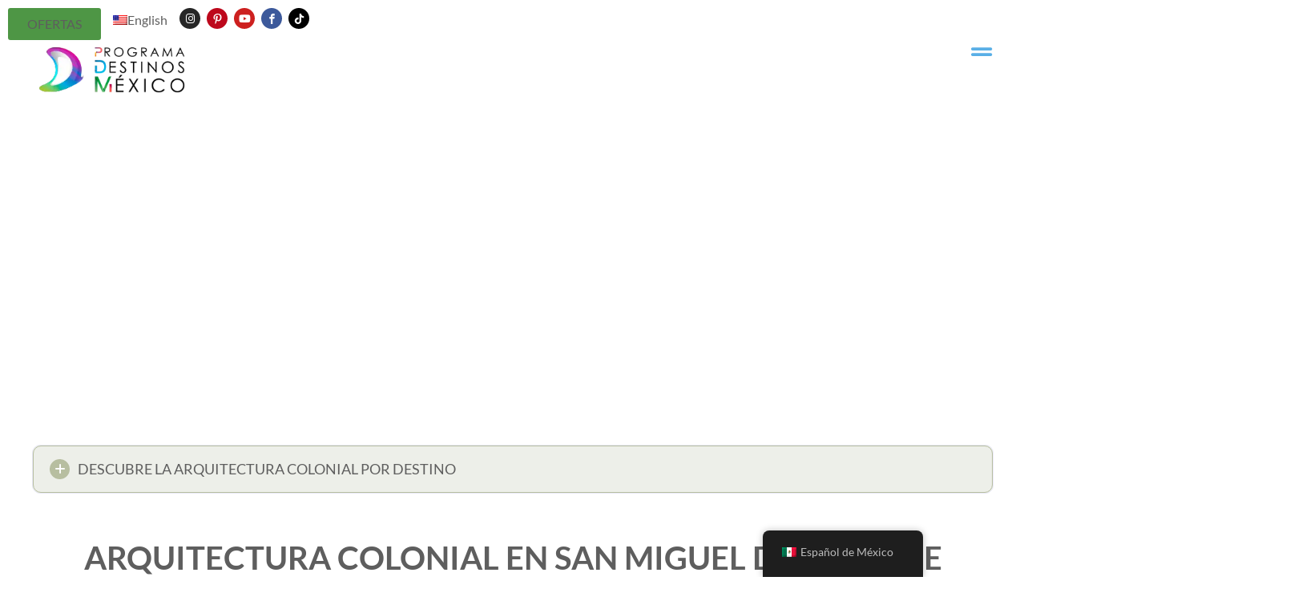

--- FILE ---
content_type: text/html; charset=UTF-8
request_url: https://programadestinosmexico.com/arquitectura-colonial-en-san-miguel-de-allende/
body_size: 85794
content:
<!doctype html>
<html lang="es-MX" prefix="og: https://ogp.me/ns#">
<head><meta charset="UTF-8"><script>if(navigator.userAgent.match(/MSIE|Internet Explorer/i)||navigator.userAgent.match(/Trident\/7\..*?rv:11/i)){var href=document.location.href;if(!href.match(/[?&]nowprocket/)){if(href.indexOf("?")==-1){if(href.indexOf("#")==-1){document.location.href=href+"?nowprocket=1"}else{document.location.href=href.replace("#","?nowprocket=1#")}}else{if(href.indexOf("#")==-1){document.location.href=href+"&nowprocket=1"}else{document.location.href=href.replace("#","&nowprocket=1#")}}}}</script><script>(()=>{class RocketLazyLoadScripts{constructor(){this.v="2.0.4",this.userEvents=["keydown","keyup","mousedown","mouseup","mousemove","mouseover","mouseout","touchmove","touchstart","touchend","touchcancel","wheel","click","dblclick","input"],this.attributeEvents=["onblur","onclick","oncontextmenu","ondblclick","onfocus","onmousedown","onmouseenter","onmouseleave","onmousemove","onmouseout","onmouseover","onmouseup","onmousewheel","onscroll","onsubmit"]}async t(){this.i(),this.o(),/iP(ad|hone)/.test(navigator.userAgent)&&this.h(),this.u(),this.l(this),this.m(),this.k(this),this.p(this),this._(),await Promise.all([this.R(),this.L()]),this.lastBreath=Date.now(),this.S(this),this.P(),this.D(),this.O(),this.M(),await this.C(this.delayedScripts.normal),await this.C(this.delayedScripts.defer),await this.C(this.delayedScripts.async),await this.T(),await this.F(),await this.j(),await this.A(),window.dispatchEvent(new Event("rocket-allScriptsLoaded")),this.everythingLoaded=!0,this.lastTouchEnd&&await new Promise(t=>setTimeout(t,500-Date.now()+this.lastTouchEnd)),this.I(),this.H(),this.U(),this.W()}i(){this.CSPIssue=sessionStorage.getItem("rocketCSPIssue"),document.addEventListener("securitypolicyviolation",t=>{this.CSPIssue||"script-src-elem"!==t.violatedDirective||"data"!==t.blockedURI||(this.CSPIssue=!0,sessionStorage.setItem("rocketCSPIssue",!0))},{isRocket:!0})}o(){window.addEventListener("pageshow",t=>{this.persisted=t.persisted,this.realWindowLoadedFired=!0},{isRocket:!0}),window.addEventListener("pagehide",()=>{this.onFirstUserAction=null},{isRocket:!0})}h(){let t;function e(e){t=e}window.addEventListener("touchstart",e,{isRocket:!0}),window.addEventListener("touchend",function i(o){o.changedTouches[0]&&t.changedTouches[0]&&Math.abs(o.changedTouches[0].pageX-t.changedTouches[0].pageX)<10&&Math.abs(o.changedTouches[0].pageY-t.changedTouches[0].pageY)<10&&o.timeStamp-t.timeStamp<200&&(window.removeEventListener("touchstart",e,{isRocket:!0}),window.removeEventListener("touchend",i,{isRocket:!0}),"INPUT"===o.target.tagName&&"text"===o.target.type||(o.target.dispatchEvent(new TouchEvent("touchend",{target:o.target,bubbles:!0})),o.target.dispatchEvent(new MouseEvent("mouseover",{target:o.target,bubbles:!0})),o.target.dispatchEvent(new PointerEvent("click",{target:o.target,bubbles:!0,cancelable:!0,detail:1,clientX:o.changedTouches[0].clientX,clientY:o.changedTouches[0].clientY})),event.preventDefault()))},{isRocket:!0})}q(t){this.userActionTriggered||("mousemove"!==t.type||this.firstMousemoveIgnored?"keyup"===t.type||"mouseover"===t.type||"mouseout"===t.type||(this.userActionTriggered=!0,this.onFirstUserAction&&this.onFirstUserAction()):this.firstMousemoveIgnored=!0),"click"===t.type&&t.preventDefault(),t.stopPropagation(),t.stopImmediatePropagation(),"touchstart"===this.lastEvent&&"touchend"===t.type&&(this.lastTouchEnd=Date.now()),"click"===t.type&&(this.lastTouchEnd=0),this.lastEvent=t.type,t.composedPath&&t.composedPath()[0].getRootNode()instanceof ShadowRoot&&(t.rocketTarget=t.composedPath()[0]),this.savedUserEvents.push(t)}u(){this.savedUserEvents=[],this.userEventHandler=this.q.bind(this),this.userEvents.forEach(t=>window.addEventListener(t,this.userEventHandler,{passive:!1,isRocket:!0})),document.addEventListener("visibilitychange",this.userEventHandler,{isRocket:!0})}U(){this.userEvents.forEach(t=>window.removeEventListener(t,this.userEventHandler,{passive:!1,isRocket:!0})),document.removeEventListener("visibilitychange",this.userEventHandler,{isRocket:!0}),this.savedUserEvents.forEach(t=>{(t.rocketTarget||t.target).dispatchEvent(new window[t.constructor.name](t.type,t))})}m(){const t="return false",e=Array.from(this.attributeEvents,t=>"data-rocket-"+t),i="["+this.attributeEvents.join("],[")+"]",o="[data-rocket-"+this.attributeEvents.join("],[data-rocket-")+"]",s=(e,i,o)=>{o&&o!==t&&(e.setAttribute("data-rocket-"+i,o),e["rocket"+i]=new Function("event",o),e.setAttribute(i,t))};new MutationObserver(t=>{for(const n of t)"attributes"===n.type&&(n.attributeName.startsWith("data-rocket-")||this.everythingLoaded?n.attributeName.startsWith("data-rocket-")&&this.everythingLoaded&&this.N(n.target,n.attributeName.substring(12)):s(n.target,n.attributeName,n.target.getAttribute(n.attributeName))),"childList"===n.type&&n.addedNodes.forEach(t=>{if(t.nodeType===Node.ELEMENT_NODE)if(this.everythingLoaded)for(const i of[t,...t.querySelectorAll(o)])for(const t of i.getAttributeNames())e.includes(t)&&this.N(i,t.substring(12));else for(const e of[t,...t.querySelectorAll(i)])for(const t of e.getAttributeNames())this.attributeEvents.includes(t)&&s(e,t,e.getAttribute(t))})}).observe(document,{subtree:!0,childList:!0,attributeFilter:[...this.attributeEvents,...e]})}I(){this.attributeEvents.forEach(t=>{document.querySelectorAll("[data-rocket-"+t+"]").forEach(e=>{this.N(e,t)})})}N(t,e){const i=t.getAttribute("data-rocket-"+e);i&&(t.setAttribute(e,i),t.removeAttribute("data-rocket-"+e))}k(t){Object.defineProperty(HTMLElement.prototype,"onclick",{get(){return this.rocketonclick||null},set(e){this.rocketonclick=e,this.setAttribute(t.everythingLoaded?"onclick":"data-rocket-onclick","this.rocketonclick(event)")}})}S(t){function e(e,i){let o=e[i];e[i]=null,Object.defineProperty(e,i,{get:()=>o,set(s){t.everythingLoaded?o=s:e["rocket"+i]=o=s}})}e(document,"onreadystatechange"),e(window,"onload"),e(window,"onpageshow");try{Object.defineProperty(document,"readyState",{get:()=>t.rocketReadyState,set(e){t.rocketReadyState=e},configurable:!0}),document.readyState="loading"}catch(t){console.log("WPRocket DJE readyState conflict, bypassing")}}l(t){this.originalAddEventListener=EventTarget.prototype.addEventListener,this.originalRemoveEventListener=EventTarget.prototype.removeEventListener,this.savedEventListeners=[],EventTarget.prototype.addEventListener=function(e,i,o){o&&o.isRocket||!t.B(e,this)&&!t.userEvents.includes(e)||t.B(e,this)&&!t.userActionTriggered||e.startsWith("rocket-")||t.everythingLoaded?t.originalAddEventListener.call(this,e,i,o):(t.savedEventListeners.push({target:this,remove:!1,type:e,func:i,options:o}),"mouseenter"!==e&&"mouseleave"!==e||t.originalAddEventListener.call(this,e,t.savedUserEvents.push,o))},EventTarget.prototype.removeEventListener=function(e,i,o){o&&o.isRocket||!t.B(e,this)&&!t.userEvents.includes(e)||t.B(e,this)&&!t.userActionTriggered||e.startsWith("rocket-")||t.everythingLoaded?t.originalRemoveEventListener.call(this,e,i,o):t.savedEventListeners.push({target:this,remove:!0,type:e,func:i,options:o})}}J(t,e){this.savedEventListeners=this.savedEventListeners.filter(i=>{let o=i.type,s=i.target||window;return e!==o||t!==s||(this.B(o,s)&&(i.type="rocket-"+o),this.$(i),!1)})}H(){EventTarget.prototype.addEventListener=this.originalAddEventListener,EventTarget.prototype.removeEventListener=this.originalRemoveEventListener,this.savedEventListeners.forEach(t=>this.$(t))}$(t){t.remove?this.originalRemoveEventListener.call(t.target,t.type,t.func,t.options):this.originalAddEventListener.call(t.target,t.type,t.func,t.options)}p(t){let e;function i(e){return t.everythingLoaded?e:e.split(" ").map(t=>"load"===t||t.startsWith("load.")?"rocket-jquery-load":t).join(" ")}function o(o){function s(e){const s=o.fn[e];o.fn[e]=o.fn.init.prototype[e]=function(){return this[0]===window&&t.userActionTriggered&&("string"==typeof arguments[0]||arguments[0]instanceof String?arguments[0]=i(arguments[0]):"object"==typeof arguments[0]&&Object.keys(arguments[0]).forEach(t=>{const e=arguments[0][t];delete arguments[0][t],arguments[0][i(t)]=e})),s.apply(this,arguments),this}}if(o&&o.fn&&!t.allJQueries.includes(o)){const e={DOMContentLoaded:[],"rocket-DOMContentLoaded":[]};for(const t in e)document.addEventListener(t,()=>{e[t].forEach(t=>t())},{isRocket:!0});o.fn.ready=o.fn.init.prototype.ready=function(i){function s(){parseInt(o.fn.jquery)>2?setTimeout(()=>i.bind(document)(o)):i.bind(document)(o)}return"function"==typeof i&&(t.realDomReadyFired?!t.userActionTriggered||t.fauxDomReadyFired?s():e["rocket-DOMContentLoaded"].push(s):e.DOMContentLoaded.push(s)),o([])},s("on"),s("one"),s("off"),t.allJQueries.push(o)}e=o}t.allJQueries=[],o(window.jQuery),Object.defineProperty(window,"jQuery",{get:()=>e,set(t){o(t)}})}P(){const t=new Map;document.write=document.writeln=function(e){const i=document.currentScript,o=document.createRange(),s=i.parentElement;let n=t.get(i);void 0===n&&(n=i.nextSibling,t.set(i,n));const c=document.createDocumentFragment();o.setStart(c,0),c.appendChild(o.createContextualFragment(e)),s.insertBefore(c,n)}}async R(){return new Promise(t=>{this.userActionTriggered?t():this.onFirstUserAction=t})}async L(){return new Promise(t=>{document.addEventListener("DOMContentLoaded",()=>{this.realDomReadyFired=!0,t()},{isRocket:!0})})}async j(){return this.realWindowLoadedFired?Promise.resolve():new Promise(t=>{window.addEventListener("load",t,{isRocket:!0})})}M(){this.pendingScripts=[];this.scriptsMutationObserver=new MutationObserver(t=>{for(const e of t)e.addedNodes.forEach(t=>{"SCRIPT"!==t.tagName||t.noModule||t.isWPRocket||this.pendingScripts.push({script:t,promise:new Promise(e=>{const i=()=>{const i=this.pendingScripts.findIndex(e=>e.script===t);i>=0&&this.pendingScripts.splice(i,1),e()};t.addEventListener("load",i,{isRocket:!0}),t.addEventListener("error",i,{isRocket:!0}),setTimeout(i,1e3)})})})}),this.scriptsMutationObserver.observe(document,{childList:!0,subtree:!0})}async F(){await this.X(),this.pendingScripts.length?(await this.pendingScripts[0].promise,await this.F()):this.scriptsMutationObserver.disconnect()}D(){this.delayedScripts={normal:[],async:[],defer:[]},document.querySelectorAll("script[type$=rocketlazyloadscript]").forEach(t=>{t.hasAttribute("data-rocket-src")?t.hasAttribute("async")&&!1!==t.async?this.delayedScripts.async.push(t):t.hasAttribute("defer")&&!1!==t.defer||"module"===t.getAttribute("data-rocket-type")?this.delayedScripts.defer.push(t):this.delayedScripts.normal.push(t):this.delayedScripts.normal.push(t)})}async _(){await this.L();let t=[];document.querySelectorAll("script[type$=rocketlazyloadscript][data-rocket-src]").forEach(e=>{let i=e.getAttribute("data-rocket-src");if(i&&!i.startsWith("data:")){i.startsWith("//")&&(i=location.protocol+i);try{const o=new URL(i).origin;o!==location.origin&&t.push({src:o,crossOrigin:e.crossOrigin||"module"===e.getAttribute("data-rocket-type")})}catch(t){}}}),t=[...new Map(t.map(t=>[JSON.stringify(t),t])).values()],this.Y(t,"preconnect")}async G(t){if(await this.K(),!0!==t.noModule||!("noModule"in HTMLScriptElement.prototype))return new Promise(e=>{let i;function o(){(i||t).setAttribute("data-rocket-status","executed"),e()}try{if(navigator.userAgent.includes("Firefox/")||""===navigator.vendor||this.CSPIssue)i=document.createElement("script"),[...t.attributes].forEach(t=>{let e=t.nodeName;"type"!==e&&("data-rocket-type"===e&&(e="type"),"data-rocket-src"===e&&(e="src"),i.setAttribute(e,t.nodeValue))}),t.text&&(i.text=t.text),t.nonce&&(i.nonce=t.nonce),i.hasAttribute("src")?(i.addEventListener("load",o,{isRocket:!0}),i.addEventListener("error",()=>{i.setAttribute("data-rocket-status","failed-network"),e()},{isRocket:!0}),setTimeout(()=>{i.isConnected||e()},1)):(i.text=t.text,o()),i.isWPRocket=!0,t.parentNode.replaceChild(i,t);else{const i=t.getAttribute("data-rocket-type"),s=t.getAttribute("data-rocket-src");i?(t.type=i,t.removeAttribute("data-rocket-type")):t.removeAttribute("type"),t.addEventListener("load",o,{isRocket:!0}),t.addEventListener("error",i=>{this.CSPIssue&&i.target.src.startsWith("data:")?(console.log("WPRocket: CSP fallback activated"),t.removeAttribute("src"),this.G(t).then(e)):(t.setAttribute("data-rocket-status","failed-network"),e())},{isRocket:!0}),s?(t.fetchPriority="high",t.removeAttribute("data-rocket-src"),t.src=s):t.src="data:text/javascript;base64,"+window.btoa(unescape(encodeURIComponent(t.text)))}}catch(i){t.setAttribute("data-rocket-status","failed-transform"),e()}});t.setAttribute("data-rocket-status","skipped")}async C(t){const e=t.shift();return e?(e.isConnected&&await this.G(e),this.C(t)):Promise.resolve()}O(){this.Y([...this.delayedScripts.normal,...this.delayedScripts.defer,...this.delayedScripts.async],"preload")}Y(t,e){this.trash=this.trash||[];let i=!0;var o=document.createDocumentFragment();t.forEach(t=>{const s=t.getAttribute&&t.getAttribute("data-rocket-src")||t.src;if(s&&!s.startsWith("data:")){const n=document.createElement("link");n.href=s,n.rel=e,"preconnect"!==e&&(n.as="script",n.fetchPriority=i?"high":"low"),t.getAttribute&&"module"===t.getAttribute("data-rocket-type")&&(n.crossOrigin=!0),t.crossOrigin&&(n.crossOrigin=t.crossOrigin),t.integrity&&(n.integrity=t.integrity),t.nonce&&(n.nonce=t.nonce),o.appendChild(n),this.trash.push(n),i=!1}}),document.head.appendChild(o)}W(){this.trash.forEach(t=>t.remove())}async T(){try{document.readyState="interactive"}catch(t){}this.fauxDomReadyFired=!0;try{await this.K(),this.J(document,"readystatechange"),document.dispatchEvent(new Event("rocket-readystatechange")),await this.K(),document.rocketonreadystatechange&&document.rocketonreadystatechange(),await this.K(),this.J(document,"DOMContentLoaded"),document.dispatchEvent(new Event("rocket-DOMContentLoaded")),await this.K(),this.J(window,"DOMContentLoaded"),window.dispatchEvent(new Event("rocket-DOMContentLoaded"))}catch(t){console.error(t)}}async A(){try{document.readyState="complete"}catch(t){}try{await this.K(),this.J(document,"readystatechange"),document.dispatchEvent(new Event("rocket-readystatechange")),await this.K(),document.rocketonreadystatechange&&document.rocketonreadystatechange(),await this.K(),this.J(window,"load"),window.dispatchEvent(new Event("rocket-load")),await this.K(),window.rocketonload&&window.rocketonload(),await this.K(),this.allJQueries.forEach(t=>t(window).trigger("rocket-jquery-load")),await this.K(),this.J(window,"pageshow");const t=new Event("rocket-pageshow");t.persisted=this.persisted,window.dispatchEvent(t),await this.K(),window.rocketonpageshow&&window.rocketonpageshow({persisted:this.persisted})}catch(t){console.error(t)}}async K(){Date.now()-this.lastBreath>45&&(await this.X(),this.lastBreath=Date.now())}async X(){return document.hidden?new Promise(t=>setTimeout(t)):new Promise(t=>requestAnimationFrame(t))}B(t,e){return e===document&&"readystatechange"===t||(e===document&&"DOMContentLoaded"===t||(e===window&&"DOMContentLoaded"===t||(e===window&&"load"===t||e===window&&"pageshow"===t)))}static run(){(new RocketLazyLoadScripts).t()}}RocketLazyLoadScripts.run()})();</script>
	
	<meta name="viewport" content="width=device-width, initial-scale=1">
	<link rel="profile" href="https://gmpg.org/xfn/11">
	
<!-- Search Engine Optimization by Rank Math - https://rankmath.com/ -->
<title>Arquitectura Colonial en San Miguel de Allende - Destinos México</title>
<style id="wpr-usedcss">.tippy-box[data-animation=fade][data-state=hidden]{opacity:0}[data-tippy-root]{max-width:calc(100vw - 10px)}.tippy-box{position:relative;background-color:#333;color:#fff;border-radius:4px;font-size:14px;line-height:1.4;white-space:normal;outline:0;transition-property:transform,visibility,opacity}.tippy-box[data-placement^=top]>.tippy-arrow{bottom:0}.tippy-box[data-placement^=top]>.tippy-arrow:before{bottom:-7px;left:0;border-width:8px 8px 0;border-top-color:initial;transform-origin:center top}.tippy-box[data-placement^=bottom]>.tippy-arrow{top:0}.tippy-box[data-placement^=bottom]>.tippy-arrow:before{top:-7px;left:0;border-width:0 8px 8px;border-bottom-color:initial;transform-origin:center bottom}.tippy-box[data-placement^=left]>.tippy-arrow{right:0}.tippy-box[data-placement^=left]>.tippy-arrow:before{border-width:8px 0 8px 8px;border-left-color:initial;right:-7px;transform-origin:center left}.tippy-box[data-placement^=right]>.tippy-arrow{left:0}.tippy-box[data-placement^=right]>.tippy-arrow:before{left:-7px;border-width:8px 8px 8px 0;border-right-color:initial;transform-origin:center right}.tippy-box[data-inertia][data-state=visible]{transition-timing-function:cubic-bezier(.54,1.5,.38,1.11)}.tippy-arrow{width:16px;height:16px;color:#333}.tippy-arrow:before{content:"";position:absolute;border-color:transparent;border-style:solid}.tippy-content{position:relative;padding:5px 9px;z-index:1}img:is([sizes=auto i],[sizes^="auto," i]){contain-intrinsic-size:3000px 1500px}.page-content a{text-decoration:underline}.sticky{position:relative;display:block}.hide{display:none!important}.screen-reader-text{clip:rect(1px,1px,1px,1px);height:1px;overflow:hidden;position:absolute!important;width:1px;word-wrap:normal!important}.screen-reader-text:focus{background-color:#eee;clip:auto!important;clip-path:none;color:#333;display:block;font-size:1rem;height:auto;left:5px;line-height:normal;padding:12px 24px;text-decoration:none;top:5px;width:auto;z-index:100000}.site-header:not(.dynamic-header),body:not([class*=elementor-page-]) .site-main{margin-inline-start:auto;margin-inline-end:auto;width:100%}@media (max-width:575px){.site-header:not(.dynamic-header),body:not([class*=elementor-page-]) .site-main{padding-inline-start:10px;padding-inline-end:10px}}@media (min-width:576px){.site-header:not(.dynamic-header),body:not([class*=elementor-page-]) .site-main{max-width:500px}}@media (min-width:768px){.site-header:not(.dynamic-header),body:not([class*=elementor-page-]) .site-main{max-width:600px}}@media (min-width:992px){.site-header:not(.dynamic-header),body:not([class*=elementor-page-]) .site-main{max-width:800px}}@media (min-width:1200px){.site-header:not(.dynamic-header),body:not([class*=elementor-page-]) .site-main{max-width:1140px}}.site-header+.elementor{min-height:calc(100vh - 320px)}.site-header{justify-content:flex-start;flex-wrap:nowrap;gap:40px}img.emoji{display:inline!important;border:none!important;box-shadow:none!important;height:1em!important;width:1em!important;margin:0 .07em!important;vertical-align:-.1em!important;background:0 0!important;padding:0!important}@-webkit-keyframes spin{0%{-webkit-transform:rotate(0)}100%{-webkit-transform:rotate(-360deg)}}@keyframes spin{0%{-webkit-transform:rotate(0)}100%{-webkit-transform:rotate(-360deg)}}:root{--rankmath-wp-adminbar-height:0}.clear{clear:both}:root{--wp--preset--aspect-ratio--square:1;--wp--preset--aspect-ratio--4-3:4/3;--wp--preset--aspect-ratio--3-4:3/4;--wp--preset--aspect-ratio--3-2:3/2;--wp--preset--aspect-ratio--2-3:2/3;--wp--preset--aspect-ratio--16-9:16/9;--wp--preset--aspect-ratio--9-16:9/16;--wp--preset--color--black:#000000;--wp--preset--color--cyan-bluish-gray:#abb8c3;--wp--preset--color--white:#ffffff;--wp--preset--color--pale-pink:#f78da7;--wp--preset--color--vivid-red:#cf2e2e;--wp--preset--color--luminous-vivid-orange:#ff6900;--wp--preset--color--luminous-vivid-amber:#fcb900;--wp--preset--color--light-green-cyan:#7bdcb5;--wp--preset--color--vivid-green-cyan:#00d084;--wp--preset--color--pale-cyan-blue:#8ed1fc;--wp--preset--color--vivid-cyan-blue:#0693e3;--wp--preset--color--vivid-purple:#9b51e0;--wp--preset--gradient--vivid-cyan-blue-to-vivid-purple:linear-gradient(135deg,rgba(6, 147, 227, 1) 0%,rgb(155, 81, 224) 100%);--wp--preset--gradient--light-green-cyan-to-vivid-green-cyan:linear-gradient(135deg,rgb(122, 220, 180) 0%,rgb(0, 208, 130) 100%);--wp--preset--gradient--luminous-vivid-amber-to-luminous-vivid-orange:linear-gradient(135deg,rgba(252, 185, 0, 1) 0%,rgba(255, 105, 0, 1) 100%);--wp--preset--gradient--luminous-vivid-orange-to-vivid-red:linear-gradient(135deg,rgba(255, 105, 0, 1) 0%,rgb(207, 46, 46) 100%);--wp--preset--gradient--very-light-gray-to-cyan-bluish-gray:linear-gradient(135deg,rgb(238, 238, 238) 0%,rgb(169, 184, 195) 100%);--wp--preset--gradient--cool-to-warm-spectrum:linear-gradient(135deg,rgb(74, 234, 220) 0%,rgb(151, 120, 209) 20%,rgb(207, 42, 186) 40%,rgb(238, 44, 130) 60%,rgb(251, 105, 98) 80%,rgb(254, 248, 76) 100%);--wp--preset--gradient--blush-light-purple:linear-gradient(135deg,rgb(255, 206, 236) 0%,rgb(152, 150, 240) 100%);--wp--preset--gradient--blush-bordeaux:linear-gradient(135deg,rgb(254, 205, 165) 0%,rgb(254, 45, 45) 50%,rgb(107, 0, 62) 100%);--wp--preset--gradient--luminous-dusk:linear-gradient(135deg,rgb(255, 203, 112) 0%,rgb(199, 81, 192) 50%,rgb(65, 88, 208) 100%);--wp--preset--gradient--pale-ocean:linear-gradient(135deg,rgb(255, 245, 203) 0%,rgb(182, 227, 212) 50%,rgb(51, 167, 181) 100%);--wp--preset--gradient--electric-grass:linear-gradient(135deg,rgb(202, 248, 128) 0%,rgb(113, 206, 126) 100%);--wp--preset--gradient--midnight:linear-gradient(135deg,rgb(2, 3, 129) 0%,rgb(40, 116, 252) 100%);--wp--preset--font-size--small:13px;--wp--preset--font-size--medium:20px;--wp--preset--font-size--large:36px;--wp--preset--font-size--x-large:42px;--wp--preset--spacing--20:0.44rem;--wp--preset--spacing--30:0.67rem;--wp--preset--spacing--40:1rem;--wp--preset--spacing--50:1.5rem;--wp--preset--spacing--60:2.25rem;--wp--preset--spacing--70:3.38rem;--wp--preset--spacing--80:5.06rem;--wp--preset--shadow--natural:6px 6px 9px rgba(0, 0, 0, .2);--wp--preset--shadow--deep:12px 12px 50px rgba(0, 0, 0, .4);--wp--preset--shadow--sharp:6px 6px 0px rgba(0, 0, 0, .2);--wp--preset--shadow--outlined:6px 6px 0px -3px rgba(255, 255, 255, 1),6px 6px rgba(0, 0, 0, 1);--wp--preset--shadow--crisp:6px 6px 0px rgba(0, 0, 0, 1)}:root{--wp--style--global--content-size:800px;--wp--style--global--wide-size:1200px}:where(body){margin:0}:where(.wp-site-blocks)>*{margin-block-start:24px;margin-block-end:0}:where(.wp-site-blocks)>:first-child{margin-block-start:0}:where(.wp-site-blocks)>:last-child{margin-block-end:0}:root{--wp--style--block-gap:24px}:root :where(.is-layout-flow)>:first-child{margin-block-start:0}:root :where(.is-layout-flow)>:last-child{margin-block-end:0}:root :where(.is-layout-flow)>*{margin-block-start:24px;margin-block-end:0}:root :where(.is-layout-constrained)>:first-child{margin-block-start:0}:root :where(.is-layout-constrained)>:last-child{margin-block-end:0}:root :where(.is-layout-constrained)>*{margin-block-start:24px;margin-block-end:0}:root :where(.is-layout-flex){gap:24px}:root :where(.is-layout-grid){gap:24px}body{padding-top:0;padding-right:0;padding-bottom:0;padding-left:0}a:where(:not(.wp-element-button)){text-decoration:underline}:root :where(.wp-element-button,.wp-block-button__link){background-color:#32373c;border-width:0;color:#fff;font-family:inherit;font-size:inherit;line-height:inherit;padding:calc(.667em + 2px) calc(1.333em + 2px);text-decoration:none}:root :where(.wp-block-pullquote){font-size:1.5em;line-height:1.6}.trp-language-switcher-container.trp-floater-ls-names.trp-bottom-right.trp-color-light{min-width:200px}.trp-language-switcher-container.trp-floater-ls-names.trp-bottom-right.trp-color-dark{min-width:200px}.trp-language-switcher-container.trp-floater-ls-names.trp-top-right.trp-color-light{min-width:200px}.trp-language-switcher-container.trp-floater-ls-names.trp-top-right.trp-color-dark{min-width:200px}.trp-language-switcher-container.trp-floater-ls-names.trp-bottom-left.trp-color-light{min-width:200px}.trp-language-switcher-container.trp-floater-ls-names.trp-bottom-left.trp-color-dark{min-width:200px}.trp-language-switcher-container.trp-floater-ls-names.trp-top-left.trp-color-light{min-width:200px}.trp-language-switcher-container.trp-floater-ls-names.trp-top-left.trp-color-dark{min-width:200px}#trp-floater-ls.trp-language-switcher-container.trp-floater-ls-flags.trp-top-left.trp-color-dark.trp-poweredby:hover{position:fixed;z-index:9999999;top:0;bottom:auto;display:block;width:192px;height:auto;border-radius:0 0 8px 8px;box-shadow:0 0 8px rgba(0,0,0,.25)}#trp-floater-ls.trp-language-switcher-container.trp-floater-ls-flags.trp-top-left.trp-color-light.trp-poweredby:hover{position:fixed;z-index:9999999;top:0;bottom:auto;display:block;width:192px;height:auto;border-radius:0 0 8px 8px;box-shadow:0 0 8px rgba(0,0,0,.25)}#trp-floater-ls.trp-language-switcher-container.trp-floater-ls-flags.trp-top-right.trp-color-dark.trp-poweredby:hover{position:fixed;z-index:9999999;top:0;bottom:auto;display:block;width:192px;height:auto;border-radius:0 0 8px 8px;box-shadow:0 0 8px rgba(0,0,0,.25)}#trp-floater-ls.trp-language-switcher-container.trp-floater-ls-flags.trp-top-right.trp-color-light.trp-poweredby:hover{position:fixed;z-index:9999999;top:0;bottom:auto;display:block;width:192px;height:auto;border-radius:0 0 8px 8px;box-shadow:0 0 8px rgba(0,0,0,.25)}#trp-floater-ls-current-language .trp-floater-ls-disabled-language.trp-ls-disabled-language{margin-top:6px}#trp-floater-ls-language-list .trp-language-wrap.trp-floater-ls-disabled-language.trp-ls-disabled-language:hover{padding:0;width:auto}#trp-floater-ls .trp-language-switcher-container.trp-floater-ls-codes.trp-top-left.trp-color-light.trp-poweredby.trp-with-flags.trp-floater-ls-disabled-language.trp-ls-disabled-language.trp-floater-ls-disabled-language.trp-ls-disabled-language{margin-bottom:10px;margin-top:0}#trp-floater-ls{position:fixed;z-index:9999999;bottom:0;display:block;overflow:hidden;height:58px;text-align:center;box-shadow:0 0 8px rgba(0,0,0,.25)}.trp-floater-ls-disabled-language.trp-ls-disabled-language{width:auto}#trp-floater-ls:hover{position:fixed;z-index:9999999;bottom:0;display:block;height:auto;border-radius:8px 8px 0 0;box-shadow:0 0 8px rgba(0,0,0,.25)}#trp-floater-ls.trp-color-dark{background:#1e1e1e;box-shadow:0 0 8px rgba(0,0,0,.25);border-radius:8px 8px 0 0}.trp-language-switcher-container.trp-floater-ls-codes.trp-bottom-right.trp-color-light.trp-poweredby:hover{width:192px}.trp-language-switcher-container.trp-floater-ls-codes.trp-bottom-right.trp-color-dark.trp-poweredby:hover{width:192px}#trp-floater-ls.trp-bottom-right{top:auto;bottom:0;right:10%}@media screen and (max-width:1000px){#trp-floater-ls-language-list{display:flex;flex-direction:column}.trp-language-switcher-container.trp-floater-ls-names.trp-bottom-right.trp-color-light.trp-poweredby{right:10%;min-width:105px}.trp-language-switcher-container.trp-floater-ls-names.trp-bottom-left.trp-color-light.trp-poweredby{left:10%;min-width:105px}.trp-language-switcher-container.trp-floater-ls-names.trp-bottom-right.trp-color-dark.trp-poweredby{right:10%;min-width:105px}.trp-language-switcher-container.trp-floater-ls-names.trp-bottom-left.trp-color-dark.trp-poweredby{left:10%;min-width:105px}.trp-language-switcher-container.trp-floater-ls-codes.trp-bottom-right.trp-color-dark.trp-poweredby{right:10%;min-width:66px}.trp-language-switcher-container.trp-floater-ls-codes.trp-bottom-left.trp-color-dark.trp-poweredby{left:10%;min-width:66px}.trp-language-switcher-container.trp-floater-ls-codes.trp-bottom-right.trp-color-light.trp-poweredby{right:10%;min-width:66px}.trp-language-switcher-container.trp-floater-ls-codes.trp-bottom-left.trp-color-light.trp-poweredby{left:10%;min-width:66px}.trp-language-switcher-container.trp-floater-ls-flags.trp-bottom-right.trp-color-dark.trp-poweredby{right:10%;min-width:105px}.trp-language-switcher-container.trp-floater-ls-flags.trp-bottom-left.trp-color-dark.trp-poweredby{left:10%;min-width:105px}.trp-language-switcher-container.trp-floater-ls-flags.trp-bottom-right.trp-color-light.trp-poweredby{right:10%;min-width:105px}.trp-language-switcher-container.trp-floater-ls-flags.trp-bottom-left.trp-color-light.trp-poweredby{left:10%;min-width:105px}.trp-language-switcher-container.trp-floater-ls-names.trp-bottom-right.trp-color-light{right:10%;min-width:105px}.trp-language-switcher-container.trp-floater-ls-names.trp-bottom-left.trp-color-light{left:10%;min-width:105px}.trp-language-switcher-container.trp-floater-ls-names.trp-bottom-right.trp-color-dark{right:10%;min-width:105px}.trp-language-switcher-container.trp-floater-ls-names.trp-bottom-left.trp-color-dark{left:10%;min-width:105px}.trp-language-switcher-container.trp-floater-ls-codes.trp-bottom-right.trp-color-dark{right:10%;min-width:66px}.trp-language-switcher-container.trp-floater-ls-codes.trp-bottom-left.trp-color-dark{left:10%;min-width:66px}.trp-language-switcher-container.trp-floater-ls-codes.trp-bottom-right.trp-color-light{right:10%;min-width:66px}.trp-language-switcher-container.trp-floater-ls-codes.trp-bottom-left.trp-color-light{left:10%;min-width:66px}.trp-language-switcher-container.trp-floater-ls-flags.trp-bottom-right.trp-color-dark{right:10%;min-width:60px}.trp-language-switcher-container.trp-floater-ls-flags.trp-bottom-left.trp-color-dark{left:10%;min-width:60px}.trp-language-switcher-container.trp-floater-ls-flags.trp-bottom-right.trp-color-light{right:10%;min-width:60px}.trp-language-switcher-container.trp-floater-ls-flags.trp-bottom-left.trp-color-light{left:10%;min-width:60px}}@media screen and (max-width:500px){#trp-floater-ls-language-list{display:flex;flex-direction:column}#trp-floater-ls:hover .trp-language-wrap a.trp-floater-ls-disabled-language{margin-top:0}.trp-floater-ls-disabled-language{margin-top:0!important;padding-top:16px!important}.trp-language-switcher-container.trp-floater-ls-names.trp-bottom-right.trp-color-light.trp-poweredby{right:10%;min-width:105px}.trp-language-switcher-container.trp-floater-ls-names.trp-bottom-left.trp-color-light.trp-poweredby{left:10%;min-width:105px}.trp-language-switcher-container.trp-floater-ls-names.trp-bottom-right.trp-color-dark.trp-poweredby{right:10%;min-width:105px}.trp-language-switcher-container.trp-floater-ls-names.trp-bottom-left.trp-color-dark.trp-poweredby{left:10%;min-width:105px}.trp-language-switcher-container.trp-floater-ls-codes.trp-bottom-right.trp-color-dark.trp-poweredby{right:10%;min-width:66px}.trp-language-switcher-container.trp-floater-ls-codes.trp-bottom-left.trp-color-dark.trp-poweredby{left:10%;min-width:66px}.trp-language-switcher-container.trp-floater-ls-codes.trp-bottom-right.trp-color-light.trp-poweredby{right:10%;min-width:66px}.trp-language-switcher-container.trp-floater-ls-codes.trp-bottom-left.trp-color-light.trp-poweredby{left:10%;min-width:66px}.trp-language-switcher-container.trp-floater-ls-flags.trp-bottom-right.trp-color-dark.trp-poweredby{right:10%;min-width:60px}.trp-language-switcher-container.trp-floater-ls-flags.trp-bottom-left.trp-color-dark.trp-poweredby{left:10%;min-width:60px}.trp-language-switcher-container.trp-floater-ls-flags.trp-bottom-right.trp-color-light.trp-poweredby{right:10%;min-width:60px}.trp-language-switcher-container.trp-floater-ls-flags.trp-bottom-left.trp-color-light.trp-poweredby{left:10%;min-width:60px}.trp-language-switcher-container.trp-floater-ls-names.trp-bottom-right.trp-color-light{right:10%;min-width:105px}.trp-language-switcher-container.trp-floater-ls-names.trp-bottom-left.trp-color-light{left:10%;min-width:105px}.trp-language-switcher-container.trp-floater-ls-names.trp-bottom-right.trp-color-dark{right:10%;min-width:105px}.trp-language-switcher-container.trp-floater-ls-names.trp-bottom-left.trp-color-dark{left:10%;min-width:105px}.trp-language-switcher-container.trp-floater-ls-codes.trp-bottom-right.trp-color-dark{right:10%;min-width:66px}.trp-language-switcher-container.trp-floater-ls-codes.trp-bottom-left.trp-color-dark{left:10%;min-width:66px}.trp-language-switcher-container.trp-floater-ls-codes.trp-bottom-right.trp-color-light{right:10%;min-width:66px}.trp-language-switcher-container.trp-floater-ls-codes.trp-bottom-left.trp-color-light{left:10%;min-width:66px}.trp-language-switcher-container.trp-floater-ls-flags.trp-bottom-right.trp-color-dark{right:10%;min-width:60px}.trp-language-switcher-container.trp-floater-ls-flags.trp-bottom-left.trp-color-dark{left:10%;min-width:60px}.trp-language-switcher-container.trp-floater-ls-flags.trp-bottom-right.trp-color-light{right:10%;min-width:60px}.trp-language-switcher-container.trp-floater-ls-flags.trp-bottom-left.trp-color-light{left:10%;min-width:60px}}#trp-floater-ls-language-list{display:none}#trp-floater-ls .trp-language-wrap.trp-language-wrap-bottom{padding:11px}#trp-floater-ls:focus #trp-floater-ls-current-language,#trp-floater-ls:hover #trp-floater-ls-current-language{display:none}#trp-floater-ls:focus #trp-floater-ls-language-list,#trp-floater-ls:hover #trp-floater-ls-language-list{display:block}#trp-floater-ls-current-language a{display:block;padding:10px 12px;font-size:90%}.trp-language-wrap a{display:block;padding:10px 12px;font-size:90%}#trp-floater-ls-current-language .trp-floater-ls-disabled-language.trp-ls-disabled-language{display:block;padding:10px 24px;font-size:90%}#trp-floater-ls-current-language,#trp-floater-ls-language-list{text-align:left}#trp-floater-ls-current-language.trp-with-flags,#trp-floater-ls-language-list.trp-with-flags{text-align:left}#trp-floater-ls-current-language{display:block;width:100%;height:100%}.trp-language-switcher-container.trp-floater-ls-flags.trp-bottom-left.trp-color-dark #trp-floater-ls-current-language,.trp-language-switcher-container.trp-floater-ls-flags.trp-bottom-left.trp-color-dark.trp-poweredby #trp-floater-ls-current-language,.trp-language-switcher-container.trp-floater-ls-flags.trp-bottom-left.trp-color-light.trp-poweredby #trp-floater-ls-current-language,.trp-language-switcher-container.trp-floater-ls-flags.trp-bottom-right.trp-color-dark #trp-floater-ls-current-language,.trp-language-switcher-container.trp-floater-ls-flags.trp-bottom-right.trp-color-dark.trp-poweredby #trp-floater-ls-current-language,.trp-language-switcher-container.trp-floater-ls-flags.trp-bottom-right.trp-color-light #trp-floater-ls-current-language,.trp-language-switcher-container.trp-floater-ls-flags.trp-bottom-right.trp-color-light.trp-poweredby #trp-floater-ls-current-language,.trp-language-switcher-container.trp-floater-ls-flags.trp-top-left.trp-color-dark #trp-floater-ls-current-language,.trp-language-switcher-container.trp-floater-ls-flags.trp-top-left.trp-color-dark.trp-poweredby #trp-floater-ls-current-language,.trp-language-switcher-container.trp-floater-ls-flags.trp-top-left.trp-color-light #trp-floater-ls-current-language,.trp-language-switcher-container.trp-floater-ls-flags.trp-top-left.trp-color-light.trp-poweredby #trp-floater-ls-current-language,.trp-language-switcher-container.trp-floater-ls-flags.trp-top-right.trp-color-dark #trp-floater-ls-current-language,.trp-language-switcher-container.trp-floater-ls-flags.trp-top-right.trp-color-dark.trp-poweredby #trp-floater-ls-current-language,.trp-language-switcher-container.trp-floater-ls-flags.trp-top-right.trp-color-light #trp-floater-ls-current-language,.trp-language-switcher-container.trp-floater-ls-flags.trp-top-right.trp-color-light.trp-poweredby #trp-floater-ls-current-language{display:block;width:100%;height:100%;padding-top:3px}.trp-language-switcher-container.trp-floater-ls-flags.trp-top-left .trp-language-wrap,.trp-language-switcher-container.trp-floater-ls-flags.trp-top-right .trp-language-wrap{padding:9px!important}.trp-language-switcher-container.trp-floater-ls-codes.trp-top-left .trp-language-wrap,.trp-language-switcher-container.trp-floater-ls-codes.trp-top-right .trp-language-wrap{padding:0 9px 9px!important}.trp-language-switcher-container.trp-floater-ls-codes.trp-bottom-left .trp-language-wrap,.trp-language-switcher-container.trp-floater-ls-codes.trp-bottom-right .trp-language-wrap{padding:9px 9px 6px!important}.trp-language-switcher-container.trp-floater-ls-names.trp-top-left .trp-language-wrap,.trp-language-switcher-container.trp-floater-ls-names.trp-top-right .trp-language-wrap{padding:0 12px 12px!important}.trp-language-switcher-container.trp-floater-ls-names.trp-bottom-left .trp-language-wrap,.trp-language-switcher-container.trp-floater-ls-names.trp-bottom-right .trp-language-wrap{padding:12px 12px 6px!important}#trp-floater-ls div:not(#trp-floater-poweredby)>a{display:flex!important;flex-direction:row;flex-wrap:wrap;align-items:center}.trp-color-dark #trp-floater-ls-current-language a,.trp-color-dark #trp-floater-ls-language-list a{color:#bdbdbd}.trp-color-dark #trp-floater-ls-current-language a,.trp-color-dark #trp-floater-ls-language-list a,.trp-with-flags.trp-color-dark #trp-floater-ls-current-language a{display:block;width:auto;overflow:hidden;text-overflow:ellipsis;white-space:nowrap}.trp-color-dark #trp-floater-ls-language-list .trp-language-wrap a:hover{color:#fff;background:#4f4f4f;border-radius:2px}.trp-floater-ls-disabled-language{margin-top:6px}#trp-floater-ls .trp-floater-ls-disabled-language{pointer-events:none;cursor:default}#trp-floater-ls .trp-with-flags .trp-flag-image{margin-right:5px;vertical-align:middle;height:auto;max-width:100%;display:inline;padding:0}.trp-flag-image:dir(rtl){margin-left:5px}#trp-floater-ls a{text-decoration:none}#trp-floater-ls-language-list{max-height:300px;overflow-y:auto}.trp-language-switcher{height:42px;position:relative;box-sizing:border-box;width:200px;text-overflow:ellipsis;white-space:nowrap}.trp-language-switcher>div{box-sizing:border-box;padding:4px 20px 3px 13px;border:1.5px solid #949494;border-radius:2px;background-image:var(--wpr-bg-70371458-eb64-4dfb-85bf-e8e1493eaf91);background-repeat:no-repeat;background-position:calc(100% - 20px) calc(1em + 2px),calc(100% - 3px) calc(1em + 0px);background-size:8px 8px,8px 8px;background-repeat:no-repeat;background-color:#fff}.trp-language-switcher>div:hover{background-image:none}.trp-language-switcher>div>a{display:block;padding:7px 12px;border-radius:3px;text-decoration:none;color:#1e1e1e;font-style:normal;font-weight:400;font-size:16px}.trp-language-switcher>div>a:hover{background:#f0f0f0;border-radius:2px}.trp-language-switcher>div>a.trp-ls-shortcode-disabled-language{cursor:default}.trp-language-switcher>div>a.trp-ls-shortcode-disabled-language:hover{background:0 0}.trp-language-switcher>div>a>img{display:inline;margin:0 3px;width:18px;height:12px;border-radius:0}.trp-language-switcher .trp-ls-shortcode-current-language{display:inline-block}.trp-language-switcher:focus .trp-ls-shortcode-current-language,.trp-language-switcher:hover .trp-ls-shortcode-current-language{visibility:hidden}.trp-language-switcher .trp-ls-shortcode-language{display:inline-block;height:1px;overflow:hidden;visibility:hidden;z-index:1;max-height:250px;overflow-y:auto;left:0;top:0;min-height:auto}.trp-language-switcher:focus .trp-ls-shortcode-language,.trp-language-switcher:hover .trp-ls-shortcode-language{visibility:visible;max-height:250px;padding:4px 13px;height:auto;overflow-y:auto;position:absolute;left:0;top:0;display:inline-block!important;min-height:auto}html{line-height:1.15;-webkit-text-size-adjust:100%}*,:after,:before{box-sizing:border-box}body{margin:0;font-family:-apple-system,BlinkMacSystemFont,'Segoe UI',Roboto,'Helvetica Neue',Arial,'Noto Sans',sans-serif,'Apple Color Emoji','Segoe UI Emoji','Segoe UI Symbol','Noto Color Emoji';font-size:1rem;font-weight:400;line-height:1.5;color:#333;background-color:#fff;-webkit-font-smoothing:antialiased;-moz-osx-font-smoothing:grayscale}h1,h2,h3{margin-block-start:.5rem;margin-block-end:1rem;font-family:inherit;font-weight:500;line-height:1.2;color:inherit}h1{font-size:2.5rem}h2{font-size:2rem}h3{font-size:1.75rem}p{margin-block-start:0;margin-block-end:.9rem}pre{font-family:monospace,monospace;font-size:1em;white-space:pre-wrap}a{background-color:transparent;text-decoration:none;color:#c36}a:active,a:hover{color:#336}a:not([href]):not([tabindex]),a:not([href]):not([tabindex]):focus,a:not([href]):not([tabindex]):hover{color:inherit;text-decoration:none}a:not([href]):not([tabindex]):focus{outline:0}abbr[title]{border-block-end:none;-webkit-text-decoration:underline dotted;text-decoration:underline dotted}b,strong{font-weight:bolder}code{font-family:monospace,monospace;font-size:1em}small{font-size:80%}img{border-style:none;height:auto;max-width:100%}[hidden],template{display:none}@media print{*,:after,:before{background:0 0!important;color:#000!important;box-shadow:none!important;text-shadow:none!important}a,a:visited{text-decoration:underline}a[href]:after{content:" (" attr(href) ")"}abbr[title]:after{content:" (" attr(title) ")"}a[href^="#"]:after,a[href^="javascript:"]:after{content:""}pre{white-space:pre-wrap!important}pre{-moz-column-break-inside:avoid;break-inside:avoid;border:1px solid #ccc}img,tr{-moz-column-break-inside:avoid;break-inside:avoid}h2,h3,p{orphans:3;widows:3}h2,h3{-moz-column-break-after:avoid;break-after:avoid}}label{display:inline-block;line-height:1;vertical-align:middle}button,input,optgroup,select,textarea{font-family:inherit;font-size:1rem;line-height:1.5;margin:0}input[type=email],input[type=number],input[type=password],input[type=search],input[type=tel],input[type=text],input[type=url],select,textarea{width:100%;border:1px solid #666;border-radius:3px;padding:.5rem 1rem;transition:all .3s}input[type=email]:focus,input[type=number]:focus,input[type=password]:focus,input[type=search]:focus,input[type=tel]:focus,input[type=text]:focus,input[type=url]:focus,select:focus,textarea:focus{border-color:#333}button,input{overflow:visible}button,select{text-transform:none}[type=button],[type=reset],[type=submit],button{width:auto;-webkit-appearance:button}[type=button],[type=submit],button{display:inline-block;font-weight:400;color:#c36;text-align:center;white-space:nowrap;-webkit-user-select:none;-moz-user-select:none;user-select:none;background-color:transparent;border:1px solid #c36;padding:.5rem 1rem;font-size:1rem;border-radius:3px;transition:all .3s}[type=button]:focus:not(:focus-visible),[type=submit]:focus:not(:focus-visible),button:focus:not(:focus-visible){outline:0}[type=button]:focus,[type=button]:hover,[type=submit]:focus,[type=submit]:hover,button:focus,button:hover{color:#fff;background-color:#c36;text-decoration:none}[type=button]:not(:disabled),[type=submit]:not(:disabled),button:not(:disabled){cursor:pointer}fieldset{padding:.35em .75em .625em}legend{box-sizing:border-box;color:inherit;display:table;max-width:100%;padding:0;white-space:normal}progress{vertical-align:baseline}textarea{overflow:auto;resize:vertical}[type=checkbox],[type=radio]{box-sizing:border-box;padding:0}[type=number]::-webkit-inner-spin-button,[type=number]::-webkit-outer-spin-button{height:auto}[type=search]{-webkit-appearance:textfield;outline-offset:-2px}[type=search]::-webkit-search-decoration{-webkit-appearance:none}::-webkit-file-upload-button{-webkit-appearance:button;font:inherit}select{display:block}table{background-color:transparent;width:100%;margin-block-end:15px;font-size:.9em;border-spacing:0;border-collapse:collapse}table td,table th{padding:15px;line-height:1.5;vertical-align:top;border:1px solid hsla(0,0%,50.2%,.5019607843)}table th{font-weight:700}table tbody>tr:nth-child(odd)>td,table tbody>tr:nth-child(odd)>th{background-color:hsla(0,0%,50.2%,.0705882353)}table tbody tr:hover>td,table tbody tr:hover>th{background-color:hsla(0,0%,50.2%,.1019607843)}table tbody+tbody{border-block-start:2px solid hsla(0,0%,50.2%,.5019607843)}dl,dt,li,ul{margin-block-start:0;margin-block-end:0;border:0;outline:0;font-size:100%;vertical-align:baseline;background:0 0}.site-header{display:flex;flex-wrap:wrap;justify-content:space-between;padding-block-start:1rem;padding-block-end:1rem;position:relative}.site-navigation-toggle-holder{display:flex;align-items:center;padding:8px 15px}.site-navigation-toggle-holder .site-navigation-toggle{display:flex;align-items:center;justify-content:center;padding:.5rem;cursor:pointer;border:0 solid;border-radius:3px;background-color:rgba(0,0,0,.05);color:#494c4f}.site-navigation-dropdown{margin-block-start:10px;transition:max-height .3s,transform .3s;transform-origin:top;position:absolute;bottom:0;left:0;z-index:10000;width:100%}.site-navigation-toggle-holder:not(.elementor-active)+.site-navigation-dropdown{transform:scaleY(0);max-height:0}.site-navigation-toggle-holder.elementor-active+.site-navigation-dropdown{transform:scaleY(1);max-height:100vh}.site-navigation-dropdown ul{padding:0}.site-navigation-dropdown ul.menu{position:absolute;width:100%;padding:0;margin:0;background:#fff}.site-navigation-dropdown ul.menu li{display:block;width:100%;position:relative}.site-navigation-dropdown ul.menu li a{display:block;padding:20px;background:#fff;color:#55595c;box-shadow:inset 0 -1px 0 rgba(0,0,0,.1019607843)}.site-navigation-dropdown ul.menu li.current-menu-item a{color:#fff;background:#55595c}.site-navigation-dropdown ul.menu>li li{transition:max-height .3s,transform .3s;transform-origin:top;transform:scaleY(0);max-height:0}.site-navigation-dropdown ul.menu li.elementor-active>ul>li{transform:scaleY(1);max-height:100vh}.elementor-screen-only,.screen-reader-text,.screen-reader-text span{height:1px;margin:-1px;overflow:hidden;padding:0;position:absolute;top:-10000em;width:1px;clip:rect(0,0,0,0);border:0}.elementor *,.elementor :after,.elementor :before{box-sizing:border-box}.elementor a{box-shadow:none;text-decoration:none}.elementor img{border:none;border-radius:0;box-shadow:none;height:auto;max-width:100%}.elementor .elementor-widget:not(.elementor-widget-text-editor):not(.elementor-widget-theme-post-content) figure{margin:0}.elementor iframe,.elementor object,.elementor video{border:none;line-height:1;margin:0;max-width:100%;width:100%}.elementor .elementor-background-video-container{direction:ltr;inset:0;overflow:hidden;position:absolute;z-index:0}.elementor .elementor-background-video-container{pointer-events:none;transition:opacity 1s}.elementor .elementor-background-video-container.elementor-loading{opacity:0}.elementor .elementor-background-video-embed{max-width:none}.elementor .elementor-background-video-embed,.elementor .elementor-background-video-hosted{left:50%;position:absolute;top:50%;transform:translate(-50%,-50%)}.elementor .elementor-background-video-hosted{-o-object-fit:cover;object-fit:cover}.elementor .elementor-background-slideshow{inset:0;position:absolute;z-index:0}.elementor .elementor-background-slideshow__slide__image{background-position:50%;background-size:cover;height:100%;width:100%}@media (max-width:769px){.elementor-widget-wrap .elementor-element.elementor-widget-mobile__width-initial{max-width:100%}.elementor-column{width:100%}}.elementor-element{--flex-direction:initial;--flex-wrap:initial;--justify-content:initial;--align-items:initial;--align-content:initial;--gap:initial;--flex-basis:initial;--flex-grow:initial;--flex-shrink:initial;--order:initial;--align-self:initial;align-self:var(--align-self);flex-basis:var(--flex-basis);flex-grow:var(--flex-grow);flex-shrink:var(--flex-shrink);order:var(--order)}.elementor-element:where(.e-con-full,.elementor-widget){align-content:var(--align-content);align-items:var(--align-items);flex-direction:var(--flex-direction);flex-wrap:var(--flex-wrap);gap:var(--row-gap) var(--column-gap);justify-content:var(--justify-content)}.elementor-invisible{visibility:hidden}.elementor-align-center{text-align:center}.elementor-align-center .elementor-button{width:auto}.elementor-align-justify .elementor-button{width:100%}.elementor-ken-burns{transition-duration:10s;transition-property:transform;transition-timing-function:linear}.elementor-ken-burns--out{transform:scale(1.3)}.elementor-ken-burns--active{transition-duration:20s}.elementor-ken-burns--active.elementor-ken-burns--out{transform:scale(1)}.elementor-ken-burns--active.elementor-ken-burns--in{transform:scale(1.3)}:root{--page-title-display:block}.elementor-section{position:relative}.elementor-section .elementor-container{display:flex;margin-left:auto;margin-right:auto;position:relative}@media (max-width:1024px){.elementor-section .elementor-container{flex-wrap:wrap}}.elementor-section.elementor-section-boxed>.elementor-container{max-width:1140px}.elementor-section.elementor-section-stretched{position:relative;width:100%}.elementor-widget-wrap{align-content:flex-start;flex-wrap:wrap;position:relative;width:100%}.elementor:not(.elementor-bc-flex-widget) .elementor-widget-wrap{display:flex}.elementor-widget-wrap>.elementor-element{width:100%}.elementor-widget-wrap.e-swiper-container{width:calc(100% - (var(--e-column-margin-left,0px) + var(--e-column-margin-right,0px)))}.elementor-widget{position:relative}.elementor-widget:not(:last-child){margin-bottom:var(--kit-widget-spacing,20px)}.elementor-column{display:flex;min-height:1px;position:relative}.elementor-column-gap-default>.elementor-column>.elementor-element-populated{padding:10px}@media (min-width:770px){.elementor-column.elementor-col-33{width:33.333%}.elementor-column.elementor-col-50{width:50%}.elementor-column.elementor-col-100{width:100%}}.elementor-grid{display:grid;grid-column-gap:var(--grid-column-gap);grid-row-gap:var(--grid-row-gap)}.elementor-grid .elementor-grid-item{min-width:0}.elementor-grid-0 .elementor-grid{display:inline-block;margin-bottom:calc(-1 * var(--grid-row-gap));width:100%;word-spacing:var(--grid-column-gap)}.elementor-grid-0 .elementor-grid .elementor-grid-item{display:inline-block;margin-bottom:var(--grid-row-gap);word-break:break-word}@media (min-width:1025px){#elementor-device-mode:after{content:"desktop"}}@media (min-width:-1){#elementor-device-mode:after{content:"widescreen"}}@media (max-width:-1){#elementor-device-mode:after{content:"laptop"}#elementor-device-mode:after{content:"tablet_extra"}}@media (max-width:1024px){#elementor-device-mode:after{content:"tablet"}}@media (max-width:-1){#elementor-device-mode:after{content:"mobile_extra"}}@media (prefers-reduced-motion:no-preference){html{scroll-behavior:smooth}}.e-con{--border-radius:0;--border-top-width:0px;--border-right-width:0px;--border-bottom-width:0px;--border-left-width:0px;--border-style:initial;--border-color:initial;--container-widget-width:100%;--container-widget-height:initial;--container-widget-flex-grow:0;--container-widget-align-self:initial;--content-width:min(100%,var(--container-max-width,1140px));--width:100%;--min-height:initial;--height:auto;--text-align:initial;--margin-top:0px;--margin-right:0px;--margin-bottom:0px;--margin-left:0px;--padding-top:var(--container-default-padding-top,10px);--padding-right:var(--container-default-padding-right,10px);--padding-bottom:var(--container-default-padding-bottom,10px);--padding-left:var(--container-default-padding-left,10px);--position:relative;--z-index:revert;--overflow:visible;--gap:var(--widgets-spacing,20px);--row-gap:var(--widgets-spacing-row,20px);--column-gap:var(--widgets-spacing-column,20px);--overlay-mix-blend-mode:initial;--overlay-opacity:1;--overlay-transition:0.3s;--e-con-grid-template-columns:repeat(3,1fr);--e-con-grid-template-rows:repeat(2,1fr);border-radius:var(--border-radius);height:var(--height);min-height:var(--min-height);min-width:0;overflow:var(--overflow);position:var(--position);transition:background var(--background-transition,.3s),border var(--border-transition,.3s),box-shadow var(--border-transition,.3s),transform var(--e-con-transform-transition-duration,.4s);width:var(--width);z-index:var(--z-index);--flex-wrap-mobile:wrap;margin-block-end:var(--margin-block-end);margin-block-start:var(--margin-block-start);margin-inline-end:var(--margin-inline-end);margin-inline-start:var(--margin-inline-start);padding-inline-end:var(--padding-inline-end);padding-inline-start:var(--padding-inline-start);--margin-block-start:var(--margin-top);--margin-block-end:var(--margin-bottom);--margin-inline-start:var(--margin-left);--margin-inline-end:var(--margin-right);--padding-inline-start:var(--padding-left);--padding-inline-end:var(--padding-right);--padding-block-start:var(--padding-top);--padding-block-end:var(--padding-bottom);--border-block-start-width:var(--border-top-width);--border-block-end-width:var(--border-bottom-width);--border-inline-start-width:var(--border-left-width);--border-inline-end-width:var(--border-right-width)}body.rtl .e-con{--padding-inline-start:var(--padding-right);--padding-inline-end:var(--padding-left);--margin-inline-start:var(--margin-right);--margin-inline-end:var(--margin-left);--border-inline-start-width:var(--border-right-width);--border-inline-end-width:var(--border-left-width)}.e-con.e-flex{--flex-direction:column;--flex-basis:auto;--flex-grow:0;--flex-shrink:1;flex:var(--flex-grow) var(--flex-shrink) var(--flex-basis)}.e-con-full,.e-con>.e-con-inner{padding-block-end:var(--padding-block-end);padding-block-start:var(--padding-block-start);text-align:var(--text-align)}.e-con-full.e-flex,.e-con.e-flex>.e-con-inner{flex-direction:var(--flex-direction)}.e-con,.e-con>.e-con-inner{display:var(--display)}.e-con-boxed.e-flex{align-content:normal;align-items:normal;flex-direction:column;flex-wrap:nowrap;justify-content:normal}.e-con-boxed{gap:initial;text-align:initial}.e-con.e-flex>.e-con-inner{align-content:var(--align-content);align-items:var(--align-items);align-self:auto;flex-basis:auto;flex-grow:1;flex-shrink:1;flex-wrap:var(--flex-wrap);justify-content:var(--justify-content)}.e-con>.e-con-inner{gap:var(--row-gap) var(--column-gap);height:100%;margin:0 auto;max-width:var(--content-width);padding-inline-end:0;padding-inline-start:0;width:100%}:is(.elementor-section-wrap,[data-elementor-id])>.e-con{--margin-left:auto;--margin-right:auto;max-width:min(100%,var(--width))}.e-con .elementor-widget.elementor-widget{margin-block-end:0}.e-con:before,.e-con>.elementor-background-slideshow:before,.e-con>.elementor-motion-effects-container>.elementor-motion-effects-layer:before,:is(.e-con,.e-con>.e-con-inner)>.elementor-background-video-container:before{border-block-end-width:var(--border-block-end-width);border-block-start-width:var(--border-block-start-width);border-color:var(--border-color);border-inline-end-width:var(--border-inline-end-width);border-inline-start-width:var(--border-inline-start-width);border-radius:var(--border-radius);border-style:var(--border-style);content:var(--background-overlay);display:block;height:max(100% + var(--border-top-width) + var(--border-bottom-width),100%);left:calc(0px - var(--border-left-width));mix-blend-mode:var(--overlay-mix-blend-mode);opacity:var(--overlay-opacity);position:absolute;top:calc(0px - var(--border-top-width));transition:var(--overlay-transition,.3s);width:max(100% + var(--border-left-width) + var(--border-right-width),100%)}.e-con:before{transition:background var(--overlay-transition,.3s),border-radius var(--border-transition,.3s),opacity var(--overlay-transition,.3s)}.e-con>.elementor-background-slideshow,:is(.e-con,.e-con>.e-con-inner)>.elementor-background-video-container{border-block-end-width:var(--border-block-end-width);border-block-start-width:var(--border-block-start-width);border-color:var(--border-color);border-inline-end-width:var(--border-inline-end-width);border-inline-start-width:var(--border-inline-start-width);border-radius:var(--border-radius);border-style:var(--border-style);height:max(100% + var(--border-top-width) + var(--border-bottom-width),100%);left:calc(0px - var(--border-left-width));top:calc(0px - var(--border-top-width));width:max(100% + var(--border-left-width) + var(--border-right-width),100%)}@media (max-width:769px){#elementor-device-mode:after{content:"mobile"}:is(.e-con,.e-con>.e-con-inner)>.elementor-background-video-container.elementor-hidden-mobile{display:none}.elementor .elementor-hidden-mobile{display:none}}:is(.e-con,.e-con>.e-con-inner)>.elementor-background-video-container:before{z-index:1}:is(.e-con,.e-con>.e-con-inner)>.elementor-background-slideshow:before{z-index:2}.e-con .elementor-widget{min-width:0}.e-con .elementor-widget.e-widget-swiper{width:100%}.e-con>.e-con-inner>.elementor-widget>.elementor-widget-container,.e-con>.elementor-widget>.elementor-widget-container{height:100%}.e-con.e-con>.e-con-inner>.elementor-widget,.elementor.elementor .e-con>.elementor-widget{max-width:100%}.e-con .elementor-widget:not(:last-child){--kit-widget-spacing:0px}@media (max-width:767px){table table{font-size:.8em}table table td,table table th{padding:7px;line-height:1.3}table table th{font-weight:400}.e-con.e-flex{--width:100%;--flex-wrap:var(--flex-wrap-mobile)}}.elementor-element .elementor-widget-container,.elementor-element:not(:has(.elementor-widget-container)){transition:background .3s,border .3s,border-radius .3s,box-shadow .3s,transform var(--e-transform-transition-duration,.4s)}.elementor-heading-title{line-height:1;margin:0;padding:0}.elementor-button{background-color:#69727d;border-radius:3px;color:#fff;display:inline-block;font-size:15px;line-height:1;padding:12px 24px;fill:#fff;text-align:center;transition:all .3s}.elementor-button:focus,.elementor-button:hover,.elementor-button:visited{color:#fff}.elementor-button-content-wrapper{display:flex;flex-direction:row;gap:5px;justify-content:center}.elementor-button-text{display:inline-block}.elementor-button.elementor-size-md{border-radius:4px;font-size:16px;padding:15px 30px}.elementor-button span{text-decoration:inherit}.elementor-icon{color:#69727d;display:inline-block;font-size:50px;line-height:1;text-align:center;transition:all .3s}.elementor-icon:hover{color:#69727d}.elementor-icon i,.elementor-icon svg{display:block;height:1em;position:relative;width:1em}.elementor-icon i:before,.elementor-icon svg:before{left:50%;position:absolute;transform:translateX(-50%)}.elementor-shape-circle .elementor-icon{border-radius:50%}.animated{animation-duration:1.25s}.animated.animated-slow{animation-duration:2s}.animated.animated-fast{animation-duration:.75s}.animated.reverse{animation-direction:reverse;animation-fill-mode:forwards}@media (prefers-reduced-motion:reduce){.animated{animation:none}}.elementor-post__thumbnail__link{transition:none}@media (min-width:770px) and (max-width:1024px){.elementor .elementor-hidden-tablet{display:none}}@media (min-width:1025px) and (max-width:99999px){.elementor .elementor-hidden-desktop{display:none}}.elementor-kit-5{--e-global-color-primary:#0A74B8;--e-global-color-secondary:#4E9645;--e-global-color-text:#5E5E5E;--e-global-color-accent:#4E9645;--e-global-color-34473e5:#FFFFFF;--e-global-typography-primary-font-family:"Lato";--e-global-typography-primary-font-size:30px;--e-global-typography-primary-font-weight:500;--e-global-typography-secondary-font-family:"Lato";--e-global-typography-secondary-font-size:25px;--e-global-typography-secondary-font-weight:400;--e-global-typography-text-font-family:"Lato";--e-global-typography-text-font-size:16px;--e-global-typography-text-font-weight:400;--e-global-typography-accent-font-family:"Lato";--e-global-typography-accent-font-size:16px;--e-global-typography-accent-font-weight:500;color:#5e5e5e;font-family:Lato,Sans-serif;font-size:16px;font-weight:500}.elementor-kit-5 a{color:#5e5e5e;font-family:var( --e-global-typography-text-font-family ),Sans-serif;font-size:var( --e-global-typography-text-font-size );font-weight:var(--e-global-typography-text-font-weight)}.elementor-kit-5 h1{color:var(--e-global-color-primary);font-family:var( --e-global-typography-primary-font-family ),Sans-serif;font-size:var( --e-global-typography-primary-font-size );font-weight:var(--e-global-typography-primary-font-weight)}.elementor-kit-5 h2{color:var(--e-global-color-primary);font-family:var( --e-global-typography-primary-font-family ),Sans-serif;font-size:var( --e-global-typography-primary-font-size );font-weight:var(--e-global-typography-primary-font-weight)}.elementor-kit-5 h3{color:var(--e-global-color-primary);font-family:var( --e-global-typography-primary-font-family ),Sans-serif;font-size:var( --e-global-typography-primary-font-size );font-weight:var(--e-global-typography-primary-font-weight)}.elementor-section.elementor-section-boxed>.elementor-container{max-width:1200px}.e-con{--container-max-width:1200px}.elementor-widget:not(:last-child){margin-block-end:20px}.elementor-element{--widgets-spacing:20px 20px;--widgets-spacing-row:20px;--widgets-spacing-column:20px}.site-header{padding-inline-end:0px;padding-inline-start:0px}@media(max-width:1024px){.elementor-kit-5 a{font-size:var( --e-global-typography-text-font-size )}.elementor-kit-5 h1{font-size:var( --e-global-typography-primary-font-size )}.elementor-kit-5 h2{font-size:var( --e-global-typography-primary-font-size )}.elementor-kit-5 h3{font-size:var( --e-global-typography-primary-font-size )}.elementor-section.elementor-section-boxed>.elementor-container{max-width:1140px}.e-con{--container-max-width:1140px}}@media(max-width:769px){.elementor-kit-5 a{font-size:var( --e-global-typography-text-font-size )}.elementor-kit-5 h1{font-size:var( --e-global-typography-primary-font-size )}.elementor-kit-5 h2{font-size:var( --e-global-typography-primary-font-size )}.elementor-kit-5 h3{font-size:var( --e-global-typography-primary-font-size )}.elementor-section.elementor-section-boxed>.elementor-container{max-width:767px}.e-con{--container-max-width:767px}}.jet-menu-item.jet-mega-menu-item{position:static}.jet-menu-item.jet-mega-menu-item.jet-mega-menu-position-relative-item{position:relative}.jet-menu-item.jet-mega-menu-item.jet-mega-menu-position-relative-item .jet-sub-mega-menu{left:0;right:auto}.rtl .jet-menu-item.jet-mega-menu-item.jet-mega-menu-position-relative-item .jet-sub-mega-menu{left:auto;right:0}.jet-menu.jet-menu--animation-type-none .jet-mega-menu-item.jet-menu-hover .jet-sub-mega-menu{top:100%;opacity:1;visibility:visible;pointer-events:auto}.jet-menu.jet-menu--animation-type-fade .jet-mega-menu-item.jet-menu-hover .jet-sub-mega-menu{top:100%;opacity:1;visibility:visible;pointer-events:auto}.jet-menu.jet-menu--animation-type-move-up .jet-mega-menu-item.jet-menu-hover .jet-sub-mega-menu{top:100%;opacity:1;visibility:visible;pointer-events:auto}.jet-menu.jet-menu--animation-type-move-down .jet-mega-menu-item.jet-menu-hover .jet-sub-mega-menu{top:100%;opacity:1;visibility:visible;pointer-events:auto}.jet-custom-nav{max-width:100%;position:relative;margin:0;padding:0;list-style:none;display:-webkit-box;display:-ms-flexbox;display:flex;-webkit-box-orient:vertical;-webkit-box-direction:normal;-ms-flex-flow:column nowrap;flex-flow:column nowrap;-webkit-box-pack:center;-ms-flex-pack:center;justify-content:center;-webkit-box-align:stretch;-ms-flex-align:stretch;align-items:stretch}.jet-custom-nav>.jet-custom-nav__item{position:relative;margin-bottom:1px}.jet-custom-nav>.jet-custom-nav__item>a{display:-webkit-box;display:-ms-flexbox;display:flex;-webkit-box-orient:horizontal;-webkit-box-direction:normal;-ms-flex-flow:row wrap;flex-flow:row wrap;-webkit-box-pack:start;-ms-flex-pack:start;justify-content:flex-start;padding:10px 15px;background-color:#54595f;-webkit-transition:.5s cubic-bezier(.48, .01, .5, .99);transition:all .5s cubic-bezier(.48, .01, .5, .99)}.jet-custom-nav .jet-custom-nav__item.hover-state>.jet-custom-nav__mega-sub,.jet-custom-nav .jet-custom-nav__item.hover-state>.jet-custom-nav__sub{opacity:1;visibility:visible;pointer-events:auto}body[data-elementor-device-mode=mobile] .jet-custom-nav .jet-custom-nav__item.hover-state>.jet-custom-nav__mega-sub,body[data-elementor-device-mode=mobile] .jet-custom-nav .jet-custom-nav__item.hover-state>.jet-custom-nav__sub{height:auto}.jet-custom-nav .jet-menu-icon{display:-webkit-box;display:-ms-flexbox;display:flex;-webkit-box-pack:center;-ms-flex-pack:center;justify-content:center;-webkit-box-align:center;-ms-flex-align:center;align-items:center;margin:0 10px 0 0;color:#fff;border-radius:50%;width:22px;height:22px}.jet-custom-nav .jet-menu-icon:before{font-size:12px;color:#7a7a7a}.jet-custom-nav .jet-menu-icon svg{fill:currentColor;height:auto}.jet-custom-nav .jet-menu-icon svg path{fill:currentColor}.jet-custom-nav .jet-menu-badge{margin:0 0 0 10px;width:0;line-height:1;-webkit-transform:translate(var(--jmm-menu-badge-offset-x,10px),var(--jmm-menu-badge-offset-y,-10px));-ms-transform:translate(var(--jmm-menu-badge-offset-x,10px),var(--jmm-menu-badge-offset-y,-10px));transform:translate(var(--jmm-menu-badge-offset-x,10px),var(--jmm-menu-badge-offset-y,-10px))}.jet-custom-nav .jet-menu-badge .jet-menu-badge__inner{padding:3px;background-color:#fff;color:#7a7a7a;display:inline-block}.jet-custom-nav .jet-menu-badge .jet-menu-badge__inner svg{height:auto;max-width:24px}.jet-custom-nav .jet-dropdown-arrow{position:absolute;right:15px;color:#fff;font-size:8px;display:-webkit-box;display:-ms-flexbox;display:flex;-webkit-box-orient:vertical;-webkit-box-direction:normal;-ms-flex-flow:column nowrap;flex-flow:column nowrap;-webkit-box-pack:center;-ms-flex-pack:center;justify-content:center;-webkit-box-align:center;-ms-flex-align:center;align-items:center;width:18px;height:18px;border-radius:50%;background-color:#fff}.jet-custom-nav .jet-dropdown-arrow svg{fill:currentColor;width:12px;height:auto}.jet-custom-nav .jet-dropdown-arrow svg path{fill:currentColor}.jet-custom-nav--dropdown-left-side>.jet-custom-nav__item>.jet-custom-nav__sub .jet-custom-nav__item>a,.jet-custom-nav--dropdown-left-side>.jet-custom-nav__item>a{text-align:right}body:not(.rtl) .jet-custom-nav--dropdown-left-side>.jet-custom-nav__item>.jet-custom-nav__sub .jet-custom-nav__item>a,body:not(.rtl) .jet-custom-nav--dropdown-left-side>.jet-custom-nav__item>a{-webkit-box-orient:horizontal;-webkit-box-direction:reverse;-ms-flex-direction:row-reverse;flex-direction:row-reverse}.jet-custom-nav--dropdown-left-side>.jet-custom-nav__item>.jet-custom-nav__sub .jet-custom-nav__item>a .jet-menu-icon,.jet-custom-nav--dropdown-left-side>.jet-custom-nav__item>a .jet-menu-icon{margin:0 0 0 10px}.jet-custom-nav--dropdown-left-side>.jet-custom-nav__item>.jet-custom-nav__sub .jet-custom-nav__item>a .jet-menu-badge,.jet-custom-nav--dropdown-left-side>.jet-custom-nav__item>a .jet-menu-badge{direction:rtl;margin:0 10px 0 0}.jet-custom-nav--dropdown-left-side>.jet-custom-nav__item>.jet-custom-nav__sub .jet-custom-nav__item>a .jet-dropdown-arrow,.jet-custom-nav--dropdown-left-side>.jet-custom-nav__item>a .jet-dropdown-arrow{left:15px;right:auto}.jet-custom-nav__mega-sub,.jet-custom-nav__sub{display:block;position:absolute;margin:0;background-color:#fff;list-style:none;top:0;left:100%;-webkit-box-shadow:2px 2px 5px rgba(0,0,0,.2);box-shadow:2px 2px 5px rgba(0,0,0,.2);opacity:0;visibility:hidden;-webkit-transition:opacity .3s cubic-bezier(.48, .01, .5, .99) .1s,visibility 1s linear .1s;transition:opacity .3s cubic-bezier(.48, .01, .5, .99) .1s,visibility 1s linear .1s;pointer-events:none;z-index:99}.jet-custom-nav__mega-sub:before,.jet-custom-nav__sub:before{content:"";position:absolute;top:0;right:100%;bottom:0}body[data-elementor-device-mode=mobile] .jet-custom-nav__mega-sub,body[data-elementor-device-mode=mobile] .jet-custom-nav__sub{position:relative;min-width:0!important;width:100%;-webkit-box-sizing:border-box;box-sizing:border-box;overflow:hidden;left:0;height:0}body[data-elementor-device-mode=mobile] .jet-custom-nav__mega-sub:before,body[data-elementor-device-mode=mobile] .jet-custom-nav__sub:before{content:none}body[data-elementor-device-mode=mobile] .jet-custom-nav .jet-custom-nav__item:not(.hover-state) .jet-custom-nav__mega-sub,body[data-elementor-device-mode=mobile] .jet-custom-nav .jet-custom-nav__item:not(.hover-state) .jet-custom-nav__sub{padding:0;margin:0;border:none}.jet-custom-nav__mega-sub{width:500px}.jet-custom-nav--dropdown-left-side>.jet-custom-nav__item>.jet-custom-nav__mega-sub{left:auto;right:100%}.jet-custom-nav--dropdown-left-side>.jet-custom-nav__item>.jet-custom-nav__mega-sub:before{left:100%;right:auto}body[data-elementor-device-mode=mobile] .jet-custom-nav__mega-sub{width:100%!important;max-width:100%}.jet-custom-nav__sub{min-width:250px}.jet-custom-nav__sub.inverse-side{left:auto;right:100%}.jet-custom-nav__sub.inverse-side:before{left:100%;right:auto}.jet-custom-nav--dropdown-left-side>.jet-custom-nav__item>.jet-custom-nav__sub,.jet-custom-nav--dropdown-left-side>.jet-custom-nav__item>.jet-custom-nav__sub .jet-custom-nav__sub{left:auto;right:100%}.jet-custom-nav--dropdown-left-side>.jet-custom-nav__item>.jet-custom-nav__sub .jet-custom-nav__sub:before,.jet-custom-nav--dropdown-left-side>.jet-custom-nav__item>.jet-custom-nav__sub:before{left:100%;right:auto}.jet-custom-nav--dropdown-left-side>.jet-custom-nav__item>.jet-custom-nav__sub .jet-custom-nav__sub.inverse-side,.jet-custom-nav--dropdown-left-side>.jet-custom-nav__item>.jet-custom-nav__sub.inverse-side{right:auto;left:100%}.jet-custom-nav--dropdown-left-side>.jet-custom-nav__item>.jet-custom-nav__sub .jet-custom-nav__sub.inverse-side:before,.jet-custom-nav--dropdown-left-side>.jet-custom-nav__item>.jet-custom-nav__sub.inverse-side:before{left:auto;right:100%}.jet-custom-nav__sub .jet-custom-nav__item{position:relative}.jet-custom-nav__sub .jet-custom-nav__item a{display:-webkit-box;display:-ms-flexbox;display:flex;-webkit-box-orient:horizontal;-webkit-box-direction:normal;-ms-flex-flow:row wrap;flex-flow:row wrap;-webkit-box-pack:start;-ms-flex-pack:start;justify-content:flex-start;padding:10px 15px;background-color:#54595f;-webkit-transition:.5s cubic-bezier(.48, .01, .5, .99);transition:all .5s cubic-bezier(.48, .01, .5, .99)}.jet-custom-nav__sub .jet-custom-nav__item.hover-state>a{background-color:#54595f}.jet-mega-menu{position:relative;width:100%;-webkit-transition:opacity .3s ease-out;transition:opacity .3s ease-out}.jet-mega-menu.jet-mega-menu--inited{opacity:1;pointer-events:auto}.jet-mega-menu-toggle{display:-webkit-box;display:-ms-flexbox;display:flex;-webkit-box-pack:center;-ms-flex-pack:center;justify-content:center;-webkit-box-align:center;-ms-flex-align:center;align-items:center;font-size:var(--jmm-dropdown-toggle-icon-size, 16px);width:var(--jmm-dropdown-toggle-size,36px);height:var(--jmm-dropdown-toggle-size,36px);cursor:pointer}.jet-mega-menu-toggle__icon{display:-webkit-box;display:-ms-flexbox;display:flex;-webkit-box-pack:center;-ms-flex-pack:center;justify-content:center;-webkit-box-align:center;-ms-flex-align:center;align-items:center}.jet-mega-menu-list{display:-webkit-box;display:-ms-flexbox;display:flex;position:relative;list-style:none;padding:0;margin:0}.jet-mega-menu-roll-up{display:-webkit-box;display:-ms-flexbox;display:flex;-webkit-box-pack:center;-ms-flex-pack:center;justify-content:center;-webkit-box-align:center;-ms-flex-align:center;align-items:center}.jet-mega-menu-item{position:relative;-webkit-transform-origin:0;-ms-transform-origin:0;transform-origin:0}.jet-mega-menu-item[hidden]{display:none}.jet-mega-menu-item__inner{display:-webkit-box;display:-ms-flexbox;display:flex;-ms-flex-wrap:nowrap;flex-wrap:nowrap;-webkit-box-pack:justify;-ms-flex-pack:justify;justify-content:space-between;-webkit-box-align:center;-ms-flex-align:center;align-items:center;gap:var(--jmm-items-dropdown-gap,5px);cursor:pointer}.jet-mega-menu-item__link{display:-webkit-box;display:-ms-flexbox;display:flex;-webkit-box-pack:start;-ms-flex-pack:start;justify-content:flex-start;-webkit-box-align:center;-ms-flex-align:center;align-items:center;position:relative;gap:var(--jmm-items-icon-gap,10px)}.jet-mega-menu-item__dropdown{display:-webkit-box;display:-ms-flexbox;display:flex;-webkit-box-pack:center;-ms-flex-pack:center;justify-content:center;-webkit-box-align:center;-ms-flex-align:center;align-items:center;-ms-flex-item-align:center;align-self:center;min-width:18px;min-height:18px;font-size:var(--jmm-top-item-dropdown-icon-size)}.jet-mega-menu-item__dropdown svg{width:1em;height:1em}.jet-mega-menu-item__icon{display:-webkit-box;display:-ms-flexbox;display:flex;-webkit-box-pack:center;-ms-flex-pack:center;justify-content:center;-webkit-box-align:center;-ms-flex-align:center;align-items:center;-ms-flex-item-align:center;align-self:center}.jet-mega-menu-item__icon svg{width:1em;height:1em}.jet-mega-menu-item__title{display:-webkit-box;display:-ms-flexbox;display:flex;-webkit-box-orient:vertical;-webkit-box-direction:normal;-ms-flex-direction:column;flex-direction:column;-webkit-box-pack:center;-ms-flex-pack:center;justify-content:center;-webkit-box-align:start;-ms-flex-align:start;align-items:flex-start}.jet-mega-menu-item__label{white-space:nowrap}.jet-mega-menu-item__badge{position:absolute;right:0;bottom:100%;text-align:center;white-space:nowrap;line-height:1;-webkit-transform:translate(var(--jmm-menu-badge-offset-x,0),var(--jmm-menu-badge-offset-y,0));-ms-transform:translate(var(--jmm-menu-badge-offset-x,0),var(--jmm-menu-badge-offset-y,0));transform:translate(var(--jmm-menu-badge-offset-x,0),var(--jmm-menu-badge-offset-y,0))}.jet-mega-menu-item__badge svg{max-width:24px;height:auto}.jet-mega-menu-sub-menu>.jet-mega-menu-sub-menu__list{display:-webkit-box;display:-ms-flexbox;display:flex;-webkit-box-orient:vertical;-webkit-box-direction:normal;-ms-flex-direction:column;flex-direction:column;-webkit-box-pack:start;-ms-flex-pack:start;justify-content:flex-start;-webkit-box-align:stretch;-ms-flex-align:stretch;align-items:stretch;list-style:none;margin:0}.jet-mega-menu-mega-container{width:100%;display:-webkit-box;display:-ms-flexbox;display:flex;-webkit-box-orient:vertical;-webkit-box-direction:normal;-ms-flex-direction:column;flex-direction:column;-webkit-box-pack:start;-ms-flex-pack:start;justify-content:flex-start;-webkit-box-align:stretch;-ms-flex-align:stretch;align-items:stretch;max-width:100vw}.jet-mega-menu.jet-mega-menu--layout-horizontal{max-width:100%}.jet-mega-menu.jet-mega-menu--layout-horizontal.jet-mega-menu--roll-up .jet-mega-menu-list{-ms-flex-wrap:nowrap;flex-wrap:nowrap}.jet-mega-menu.jet-mega-menu--layout-horizontal.jet-mega-menu--sub-position-right .jet-mega-menu-sub-menu{left:0;right:auto}.jet-mega-menu.jet-mega-menu--layout-horizontal.jet-mega-menu--sub-position-right .jet-mega-menu-sub-menu.jet-mega-menu-sub-menu--inverse{right:0;left:auto}.jet-mega-menu.jet-mega-menu--layout-horizontal.jet-mega-menu--sub-position-right .jet-mega-menu-sub-menu .jet-mega-menu-item--default>.jet-mega-menu-item__inner .jet-mega-menu-item__dropdown{-webkit-transform:rotate(-90deg);-ms-transform:rotate(-90deg);transform:rotate(-90deg)}.jet-mega-menu.jet-mega-menu--layout-horizontal.jet-mega-menu--sub-position-right .jet-mega-menu-sub-menu .jet-mega-menu-sub-menu{left:100%;right:auto}.jet-mega-menu.jet-mega-menu--layout-horizontal.jet-mega-menu--sub-position-right .jet-mega-menu-sub-menu .jet-mega-menu-sub-menu.jet-mega-menu-sub-menu--inverse{right:100%;left:auto}.jet-mega-menu.jet-mega-menu--layout-horizontal.jet-mega-menu--sub-position-left .jet-mega-menu-sub-menu{left:auto;right:0}.jet-mega-menu.jet-mega-menu--layout-horizontal.jet-mega-menu--sub-position-left .jet-mega-menu-sub-menu.jet-mega-menu-sub-menu--inverse{right:auto;left:0}.jet-mega-menu.jet-mega-menu--layout-horizontal.jet-mega-menu--sub-position-left .jet-mega-menu-sub-menu .jet-mega-menu-item--default>.jet-mega-menu-item__inner .jet-mega-menu-item__dropdown{-webkit-transform:rotate(90deg);-ms-transform:rotate(90deg);transform:rotate(90deg)}.jet-mega-menu.jet-mega-menu--layout-horizontal.jet-mega-menu--sub-position-left .jet-mega-menu-sub-menu .jet-mega-menu-sub-menu{left:auto;right:100%}.jet-mega-menu.jet-mega-menu--layout-horizontal.jet-mega-menu--sub-position-left .jet-mega-menu-sub-menu .jet-mega-menu-sub-menu.jet-mega-menu-sub-menu--inverse{right:auto;left:100%}.jet-mega-menu.jet-mega-menu--layout-horizontal .jet-mega-menu-toggle{display:none}.jet-mega-menu.jet-mega-menu--layout-horizontal .jet-mega-menu-container{display:block}.jet-mega-menu.jet-mega-menu--layout-horizontal .jet-mega-menu-list{-webkit-box-orient:horizontal;-webkit-box-direction:normal;-ms-flex-direction:row;flex-direction:row;-ms-flex-wrap:wrap;flex-wrap:wrap;-webkit-box-pack:var(--jmm-top-items-hor-align,flex-start);-ms-flex-pack:var(--jmm-top-items-hor-align,flex-start);justify-content:var(--jmm-top-items-hor-align,flex-start);-webkit-box-align:stretch;-ms-flex-align:stretch;align-items:stretch;gap:var(--jmm-top-items-gap,0);padding-top:var(--jmm-top-menu-ver-padding,0);padding-left:var(--jmm-top-menu-hor-padding,0);padding-bottom:var(--jmm-top-menu-ver-padding,0);padding-right:var(--jmm-top-menu-hor-padding,0);background-color:var(--jmm-top-menu-bg-color,inherit)}.jet-mega-menu.jet-mega-menu--layout-horizontal .jet-mega-menu-item__inner{padding-top:var(--jmm-top-items-ver-padding,5px);padding-left:var(--jmm-top-items-hor-padding,10px);padding-bottom:var(--jmm-top-items-ver-padding,5px);padding-right:var(--jmm-top-items-hor-padding,10px);background-color:var(--jmm-top-item-bg-color,initial)}.jet-mega-menu.jet-mega-menu--layout-horizontal .jet-mega-menu-item__icon{color:var(--jmm-top-item-icon-color,inherit);font-size:var(--jmm-top-items-icon-size, inherit)}.jet-mega-menu.jet-mega-menu--layout-horizontal .jet-mega-menu-item__title{color:var(--jmm-top-item-title-color,inherit)}.jet-mega-menu.jet-mega-menu--layout-horizontal .jet-mega-menu-item__desc{font-size:80%}.jet-mega-menu.jet-mega-menu--layout-horizontal .jet-mega-menu-item__badge{color:var(--jmm-top-item-badge-color,inherit);font-size:80%}.jet-mega-menu.jet-mega-menu--layout-horizontal .jet-mega-menu-item__dropdown{color:var(--jmm-top-item-dropdown-icon-color,inherit)}.jet-mega-menu.jet-mega-menu--layout-horizontal .jet-mega-menu-item:hover>.jet-mega-menu-item__inner{background-color:var(--jmm-top-hover-item-bg-color,inherit)}.jet-mega-menu.jet-mega-menu--layout-horizontal .jet-mega-menu-item:hover>.jet-mega-menu-item__inner .jet-mega-menu-item__icon{color:var(--jmm-top-hover-item-icon-color,inherit)}.jet-mega-menu.jet-mega-menu--layout-horizontal .jet-mega-menu-item:hover>.jet-mega-menu-item__inner .jet-mega-menu-item__title{color:var(--jmm-top-hover-item-title-color,inherit)}.jet-mega-menu.jet-mega-menu--layout-horizontal .jet-mega-menu-item:hover>.jet-mega-menu-item__inner .jet-mega-menu-item__badge{color:var(--jmm-top-hover-item-badge-color,inherit)}.jet-mega-menu.jet-mega-menu--layout-horizontal .jet-mega-menu-item:hover>.jet-mega-menu-item__inner .jet-mega-menu-item__dropdown{color:var(--jmm-top-hover-item-dropdown-color,inherit)}.jet-mega-menu.jet-mega-menu--layout-horizontal .jet-mega-menu-item.jet-mega-menu-item--hover>.jet-mega-menu-item__inner{background-color:var(--jmm-top-hover-item-bg-color,inherit)}.jet-mega-menu.jet-mega-menu--layout-horizontal .jet-mega-menu-item.jet-mega-menu-item--hover>.jet-mega-menu-item__inner .jet-mega-menu-item__icon{color:var(--jmm-top-hover-item-icon-color,inherit)}.jet-mega-menu.jet-mega-menu--layout-horizontal .jet-mega-menu-item.jet-mega-menu-item--hover>.jet-mega-menu-item__inner .jet-mega-menu-item__title{color:var(--jmm-top-hover-item-title-color,inherit)}.jet-mega-menu.jet-mega-menu--layout-horizontal .jet-mega-menu-item.jet-mega-menu-item--hover>.jet-mega-menu-item__inner .jet-mega-menu-item__badge{color:var(--jmm-top-hover-item-badge-color,inherit)}.jet-mega-menu.jet-mega-menu--layout-horizontal .jet-mega-menu-item.jet-mega-menu-item--hover>.jet-mega-menu-item__inner .jet-mega-menu-item__dropdown{color:var(--jmm-top-hover-item-dropdown-color,inherit)}.jet-mega-menu.jet-mega-menu--layout-horizontal .jet-mega-menu-item.jet-mega-current-menu-item>.jet-mega-menu-item__inner{background-color:var(--jmm-top-active-item-bg-color,inherit)}.jet-mega-menu.jet-mega-menu--layout-horizontal .jet-mega-menu-item.jet-mega-current-menu-item>.jet-mega-menu-item__inner .jet-mega-menu-item__icon{color:var(--jmm-top-active-item-icon-color,inherit)}.jet-mega-menu.jet-mega-menu--layout-horizontal .jet-mega-menu-item.jet-mega-current-menu-item>.jet-mega-menu-item__inner .jet-mega-menu-item__title{color:var(--jmm-top-active-item-title-color,inherit)}.jet-mega-menu.jet-mega-menu--layout-horizontal .jet-mega-menu-item.jet-mega-current-menu-item>.jet-mega-menu-item__inner .jet-mega-menu-item__badge{color:var(--jmm-top-active-item-badge-color,inherit)}.jet-mega-menu.jet-mega-menu--layout-horizontal .jet-mega-menu-item.jet-mega-current-menu-item>.jet-mega-menu-item__inner .jet-mega-menu-item__dropdown{color:var(--jmm-top-active-item-dropdown-color,inherit)}.jet-mega-menu.jet-mega-menu--layout-horizontal .jet-mega-menu-item--top-level>.jet-mega-menu-sub-menu>.jet-mega-menu-sub-menu__list{margin-top:var(--jmm-sub-menu-offset,0)}.jet-mega-menu.jet-mega-menu--layout-horizontal .jet-mega-menu-sub-menu{position:absolute;top:100%;min-width:200px;z-index:998}.jet-mega-menu.jet-mega-menu--layout-horizontal .jet-mega-menu-sub-menu__list{gap:var(--jmm-sub-items-gap,0);padding-top:var(--jmm-sub-menu-ver-padding,0);padding-left:var(--jmm-sub-menu-hor-padding,0);padding-bottom:var(--jmm-sub-menu-ver-padding,0);padding-right:var(--jmm-sub-menu-hor-padding,0);background-color:var(--jmm-sub-menu-bg-color,#fff);border-top-left-radius:var(--jmm-sub-menu-top-left-radius,initial);border-top-right-radius:var(--jmm-sub-menu-top-right-radius,initial);border-bottom-right-radius:var(--jmm-sub-menu-bottom-right-radius,initial);border-bottom-left-radius:var(--jmm-sub-menu-bottom-left-radius,initial)}.jet-mega-menu.jet-mega-menu--layout-horizontal .jet-mega-menu-sub-menu .jet-mega-menu-item__inner{padding-top:var(--jmm-sub-items-ver-padding,5px);padding-left:var(--jmm-sub-items-hor-padding,10px);padding-bottom:var(--jmm-sub-items-ver-padding,5px);padding-right:var(--jmm-sub-items-hor-padding,10px);background-color:var(--jmm-sub-item-bg-color,inherit)}.jet-mega-menu.jet-mega-menu--layout-horizontal .jet-mega-menu-sub-menu .jet-mega-menu-item__icon{color:var(--jmm-sub-item-icon-color,inherit);font-size:var(--jmm-sub-items-icon-size, inherit)}.jet-mega-menu.jet-mega-menu--layout-horizontal .jet-mega-menu-sub-menu .jet-mega-menu-item__icon svg{width:var(--jmm-sub-items-icon-size,inherit)}.jet-mega-menu.jet-mega-menu--layout-horizontal .jet-mega-menu-sub-menu .jet-mega-menu-item__title{color:var(--jmm-sub-item-title-color,inherit)}.jet-mega-menu.jet-mega-menu--layout-horizontal .jet-mega-menu-sub-menu .jet-mega-menu-item__desc{font-size:80%}.jet-mega-menu.jet-mega-menu--layout-horizontal .jet-mega-menu-sub-menu .jet-mega-menu-item__badge{color:var(--jmm-sub-item-badge-color,inherit);font-size:80%}.jet-mega-menu.jet-mega-menu--layout-horizontal .jet-mega-menu-sub-menu .jet-mega-menu-item__dropdown{color:var(--jmm-sub-item-dropdown-icon-color,inherit)}.jet-mega-menu.jet-mega-menu--layout-horizontal .jet-mega-menu-sub-menu .jet-mega-menu-item:hover>.jet-mega-menu-item__inner{background-color:var(--jmm-sub-hover-item-bg-color,inherit)}.jet-mega-menu.jet-mega-menu--layout-horizontal .jet-mega-menu-sub-menu .jet-mega-menu-item:hover>.jet-mega-menu-item__inner .jet-mega-menu-item__icon{color:var(--jmm-sub-hover-item-icon-color,inherit)}.jet-mega-menu.jet-mega-menu--layout-horizontal .jet-mega-menu-sub-menu .jet-mega-menu-item:hover>.jet-mega-menu-item__inner .jet-mega-menu-item__title{color:var(--jmm-sub-hover-item-title-color,inherit)}.jet-mega-menu.jet-mega-menu--layout-horizontal .jet-mega-menu-sub-menu .jet-mega-menu-item:hover>.jet-mega-menu-item__inner .jet-mega-menu-item__badge{color:var(--jmm-sub-hover-item-badge-color,inherit)}.jet-mega-menu.jet-mega-menu--layout-horizontal .jet-mega-menu-sub-menu .jet-mega-menu-item:hover>.jet-mega-menu-item__inner .jet-mega-menu-item__dropdown{color:var(--jmm-sub-hover-item-dropdown-color,inherit)}.jet-mega-menu.jet-mega-menu--layout-horizontal .jet-mega-menu-sub-menu .jet-mega-menu-item.jet-mega-menu-item--hover>.jet-mega-menu-item__inner{background-color:var(--jmm-sub-hover-item-bg-color,inherit)}.jet-mega-menu.jet-mega-menu--layout-horizontal .jet-mega-menu-sub-menu .jet-mega-menu-item.jet-mega-menu-item--hover>.jet-mega-menu-item__inner .jet-mega-menu-item__icon{color:var(--jmm-sub-hover-item-icon-color,inherit)}.jet-mega-menu.jet-mega-menu--layout-horizontal .jet-mega-menu-sub-menu .jet-mega-menu-item.jet-mega-menu-item--hover>.jet-mega-menu-item__inner .jet-mega-menu-item__title{color:var(--jmm-sub-hover-item-title-color,inherit)}.jet-mega-menu.jet-mega-menu--layout-horizontal .jet-mega-menu-sub-menu .jet-mega-menu-item.jet-mega-menu-item--hover>.jet-mega-menu-item__inner .jet-mega-menu-item__badge{color:var(--jmm-sub-hover-item-badge-color,inherit)}.jet-mega-menu.jet-mega-menu--layout-horizontal .jet-mega-menu-sub-menu .jet-mega-menu-item.jet-mega-menu-item--hover>.jet-mega-menu-item__inner .jet-mega-menu-item__dropdown{color:var(--jmm-sub-hover-item-dropdown-color,inherit)}.jet-mega-menu.jet-mega-menu--layout-horizontal .jet-mega-menu-sub-menu .jet-mega-menu-item.jet-mega-current-menu-item>.jet-mega-menu-item__inner{background-color:var(--jmm-sub-active-item-bg-color,inherit)}.jet-mega-menu.jet-mega-menu--layout-horizontal .jet-mega-menu-sub-menu .jet-mega-menu-item.jet-mega-current-menu-item>.jet-mega-menu-item__inner .jet-mega-menu-item__icon{color:var(--jmm-sub-active-item-icon-color,inherit)}.jet-mega-menu.jet-mega-menu--layout-horizontal .jet-mega-menu-sub-menu .jet-mega-menu-item.jet-mega-current-menu-item>.jet-mega-menu-item__inner .jet-mega-menu-item__title{color:var(--jmm-sub-active-item-title-color,inherit)}.jet-mega-menu.jet-mega-menu--layout-horizontal .jet-mega-menu-sub-menu .jet-mega-menu-item.jet-mega-current-menu-item>.jet-mega-menu-item__inner .jet-mega-menu-item__badge{color:var(--jmm-sub-active-item-badge-color,inherit)}.jet-mega-menu.jet-mega-menu--layout-horizontal .jet-mega-menu-sub-menu .jet-mega-menu-item.jet-mega-current-menu-item>.jet-mega-menu-item__inner .jet-mega-menu-item__dropdown{color:var(--jmm-sub-active-item-dropdown-color,inherit)}.jet-mega-menu.jet-mega-menu--layout-horizontal .jet-mega-menu-sub-menu .jet-mega-menu-item:first-child>.jet-mega-menu-item__inner{border-top-left-radius:var(--jmm-sub-menu-top-left-radius,initial);border-top-right-radius:var(--jmm-sub-menu-top-right-radius,initial)}.jet-mega-menu.jet-mega-menu--layout-horizontal .jet-mega-menu-sub-menu .jet-mega-menu-item:last-child>.jet-mega-menu-item__inner{border-bottom-left-radius:var(--jmm-sub-menu-bottom-left-radius,initial);border-bottom-right-radius:var(--jmm-sub-menu-bottom-right-radius,initial)}.jet-mega-menu.jet-mega-menu--layout-horizontal .jet-mega-menu-sub-menu .jet-mega-menu-sub-menu{top:0}.jet-mega-menu.jet-mega-menu--layout-horizontal .jet-mega-menu-mega-container{position:absolute;width:var(--jmm-submenu-width,100%);min-width:200px;top:100%;left:0;z-index:999}.jet-mega-menu.jet-mega-menu--layout-horizontal .jet-mega-menu-mega-container__inner{-webkit-transform:translateX(var(--jmm-submenu-delta-x-offset,0));-ms-transform:translateX(var(--jmm-submenu-delta-x-offset,0));transform:translateX(var(--jmm-submenu-delta-x-offset,0));background-color:var(--jmm-sub-menu-bg-color,#fff);margin-top:var(--jmm-sub-menu-offset,0);padding-top:var(--jmm-mega-container-ver-padding,10px);padding-left:var(--jmm-mega-container-hor-padding,20px);padding-bottom:var(--jmm-mega-container-ver-padding,10px);padding-right:var(--jmm-mega-container-hor-padding,20px)}.jet-mega-menu.jet-mega-menu--layout-vertical{max-width:var(--jmm-container-width,100%)}.jet-mega-menu.jet-mega-menu--layout-vertical.jet-mega-menu--sub-position-right .jet-mega-menu-sub-menu{left:100%;right:auto}.jet-mega-menu.jet-mega-menu--layout-vertical.jet-mega-menu--sub-position-right .jet-mega-menu-sub-menu .jet-mega-menu-item>.jet-mega-menu-item__inner .jet-mega-menu-item__dropdown{-webkit-transform:rotate(-90deg);-ms-transform:rotate(-90deg);transform:rotate(-90deg)}.jet-mega-menu.jet-mega-menu--layout-vertical.jet-mega-menu--sub-position-right .jet-mega-menu-sub-menu.jet-mega-menu-sub-menu--inverse{right:100%;left:auto}.jet-mega-menu.jet-mega-menu--layout-vertical.jet-mega-menu--sub-position-right .jet-mega-menu-mega-container{left:100%;right:auto}.jet-mega-menu.jet-mega-menu--layout-vertical.jet-mega-menu--sub-position-right .jet-mega-menu-mega-container.jet-mega-menu-mega-container--inverse{left:auto;right:100%}.jet-mega-menu.jet-mega-menu--layout-vertical.jet-mega-menu--sub-position-left .jet-mega-menu-sub-menu{left:auto;right:100%}.jet-mega-menu.jet-mega-menu--layout-vertical.jet-mega-menu--sub-position-left .jet-mega-menu-sub-menu .jet-mega-menu-item>.jet-mega-menu-item__inner .jet-mega-menu-item__dropdown{-webkit-transform:rotate(90deg);-ms-transform:rotate(90deg);transform:rotate(90deg)}.jet-mega-menu.jet-mega-menu--layout-vertical.jet-mega-menu--sub-position-left .jet-mega-menu-sub-menu.jet-mega-menu-sub-menu--inverse{left:100%;right:auto}.jet-mega-menu.jet-mega-menu--layout-vertical.jet-mega-menu--sub-position-left .jet-mega-menu-mega-container{left:auto;right:100%}.jet-mega-menu.jet-mega-menu--layout-vertical.jet-mega-menu--sub-position-left .jet-mega-menu-mega-container.jet-mega-menu-mega-container--inverse{left:100%;right:auto}.jet-mega-menu.jet-mega-menu--layout-vertical .jet-mega-menu-toggle{display:none}.jet-mega-menu.jet-mega-menu--layout-vertical .jet-mega-menu-list{-webkit-box-orient:vertical;-webkit-box-direction:normal;-ms-flex-direction:column;flex-direction:column;-ms-flex-wrap:wrap;flex-wrap:wrap;-webkit-box-pack:start;-ms-flex-pack:start;justify-content:flex-start;-webkit-box-align:stretch;-ms-flex-align:stretch;align-items:stretch;gap:var(--jmm-top-items-gap,0);padding-top:var(--jmm-top-menu-ver-padding,0);padding-left:var(--jmm-top-menu-hor-padding,0);padding-bottom:var(--jmm-top-menu-ver-padding,0);padding-right:var(--jmm-top-menu-hor-padding,0);background-color:var(--jmm-top-menu-bg-color,inherit)}.jet-mega-menu.jet-mega-menu--layout-vertical .jet-mega-menu-list .jet-mega-menu-item__inner{-webkit-box-pack:var(--jmm-top-items-hor-align,space-between);-ms-flex-pack:var(--jmm-top-items-hor-align,space-between);justify-content:var(--jmm-top-items-hor-align,space-between);padding-top:var(--jmm-top-items-ver-padding,5px);padding-left:var(--jmm-top-items-hor-padding,10px);padding-bottom:var(--jmm-top-items-ver-padding,5px);padding-right:var(--jmm-top-items-hor-padding,10px);background-color:var(--jmm-top-item-bg-color,inherit)}.jet-mega-menu.jet-mega-menu--layout-vertical .jet-mega-menu-list .jet-mega-menu-item__icon{color:var(--jmm-top-item-icon-color,inherit);font-size:var(--jmm-top-items-icon-size, inherit)}.jet-mega-menu.jet-mega-menu--layout-vertical .jet-mega-menu-list .jet-mega-menu-item__icon svg{width:var(--jmm-top-items-icon-size,inherit)}.jet-mega-menu.jet-mega-menu--layout-vertical .jet-mega-menu-list .jet-mega-menu-item__title{color:var(--jmm-top-item-title-color,inherit)}.jet-mega-menu.jet-mega-menu--layout-vertical .jet-mega-menu-list .jet-mega-menu-item__desc{font-size:80%}.jet-mega-menu.jet-mega-menu--layout-vertical .jet-mega-menu-list .jet-mega-menu-item__badge{color:var(--jmm-top-item-badge-color,inherit);font-size:80%}.jet-mega-menu.jet-mega-menu--layout-vertical .jet-mega-menu-list .jet-mega-menu-item__dropdown{color:var(--jmm-top-item-dropdown-icon-color,inherit)}.jet-mega-menu.jet-mega-menu--layout-vertical .jet-mega-menu-list .jet-mega-menu-item:hover>.jet-mega-menu-item__inner{background-color:var(--jmm-top-hover-item-bg-color,inherit)}.jet-mega-menu.jet-mega-menu--layout-vertical .jet-mega-menu-list .jet-mega-menu-item:hover>.jet-mega-menu-item__inner .jet-mega-menu-item__icon{color:var(--jmm-top-hover-item-icon-color,inherit)}.jet-mega-menu.jet-mega-menu--layout-vertical .jet-mega-menu-list .jet-mega-menu-item:hover>.jet-mega-menu-item__inner .jet-mega-menu-item__title{color:var(--jmm-top-hover-item-title-color,inherit)}.jet-mega-menu.jet-mega-menu--layout-vertical .jet-mega-menu-list .jet-mega-menu-item:hover>.jet-mega-menu-item__inner .jet-mega-menu-item__badge{color:var(--jmm-top-hover-item-badge-color,inherit)}.jet-mega-menu.jet-mega-menu--layout-vertical .jet-mega-menu-list .jet-mega-menu-item:hover>.jet-mega-menu-item__inner .jet-mega-menu-item__dropdown{color:var(--jmm-top-hover-item-dropdown-color,inherit)}.jet-mega-menu.jet-mega-menu--layout-vertical .jet-mega-menu-list .jet-mega-menu-item.jet-mega-menu-item--hover>.jet-mega-menu-item__inner{background-color:var(--jmm-top-hover-item-bg-color,inherit)}.jet-mega-menu.jet-mega-menu--layout-vertical .jet-mega-menu-list .jet-mega-menu-item.jet-mega-menu-item--hover>.jet-mega-menu-item__inner .jet-mega-menu-item__icon{color:var(--jmm-top-hover-item-icon-color,inherit)}.jet-mega-menu.jet-mega-menu--layout-vertical .jet-mega-menu-list .jet-mega-menu-item.jet-mega-menu-item--hover>.jet-mega-menu-item__inner .jet-mega-menu-item__title{color:var(--jmm-top-hover-item-title-color,inherit)}.jet-mega-menu.jet-mega-menu--layout-vertical .jet-mega-menu-list .jet-mega-menu-item.jet-mega-menu-item--hover>.jet-mega-menu-item__inner .jet-mega-menu-item__badge{color:var(--jmm-top-hover-item-badge-color,inherit)}.jet-mega-menu.jet-mega-menu--layout-vertical .jet-mega-menu-list .jet-mega-menu-item.jet-mega-menu-item--hover>.jet-mega-menu-item__inner .jet-mega-menu-item__dropdown{color:var(--jmm-top-hover-item-dropdown-color,inherit)}.jet-mega-menu.jet-mega-menu--layout-vertical .jet-mega-menu-list .jet-mega-menu-item.jet-mega-current-menu-item>.jet-mega-menu-item__inner{background-color:var(--jmm-top-active-item-bg-color,inherit)}.jet-mega-menu.jet-mega-menu--layout-vertical .jet-mega-menu-list .jet-mega-menu-item.jet-mega-current-menu-item>.jet-mega-menu-item__inner .jet-mega-menu-item__icon{color:var(--jmm-top-active-item-icon-color,inherit)}.jet-mega-menu.jet-mega-menu--layout-vertical .jet-mega-menu-list .jet-mega-menu-item.jet-mega-current-menu-item>.jet-mega-menu-item__inner .jet-mega-menu-item__title{color:var(--jmm-top-active-item-title-color,inherit)}.jet-mega-menu.jet-mega-menu--layout-vertical .jet-mega-menu-list .jet-mega-menu-item.jet-mega-current-menu-item>.jet-mega-menu-item__inner .jet-mega-menu-item__badge{color:var(--jmm-top-active-item-badge-color,inherit)}.jet-mega-menu.jet-mega-menu--layout-vertical .jet-mega-menu-list .jet-mega-menu-item.jet-mega-current-menu-item>.jet-mega-menu-item__inner .jet-mega-menu-item__dropdown{color:var(--jmm-top-active-item-dropdown-color,inherit)}.jet-mega-menu.jet-mega-menu--layout-vertical .jet-mega-menu-sub-menu{position:absolute;top:0;min-width:200px;z-index:998}.jet-mega-menu.jet-mega-menu--layout-vertical .jet-mega-menu-sub-menu__list{padding-top:var(--jmm-sub-menu-ver-padding,0);padding-left:var(--jmm-sub-menu-hor-padding,0);padding-bottom:var(--jmm-sub-menu-ver-padding,0);padding-right:var(--jmm-sub-menu-hor-padding,0);background-color:var(--jmm-sub-menu-bg-color,inherit);border-top-left-radius:var(--jmm-sub-menu-top-left-radius,initial);border-top-right-radius:var(--jmm-sub-menu-top-right-radius,initial);border-bottom-right-radius:var(--jmm-sub-menu-bottom-right-radius,initial);border-bottom-left-radius:var(--jmm-sub-menu-bottom-left-radius,initial)}.jet-mega-menu.jet-mega-menu--layout-vertical .jet-mega-menu-sub-menu .jet-mega-menu-item__inner{padding-top:var(--jmm-sub-items-ver-padding,5px);padding-left:var(--jmm-sub-items-hor-padding,10px);padding-bottom:var(--jmm-sub-items-ver-padding,5px);padding-right:var(--jmm-sub-items-hor-padding,10px)}.jet-mega-menu.jet-mega-menu--layout-vertical .jet-mega-menu-sub-menu .jet-mega-menu-item__icon{color:var(--jmm-sub-item-icon-color,inherit);font-size:var(--jmm-sub-items-icon-size, inherit)}.jet-mega-menu.jet-mega-menu--layout-vertical .jet-mega-menu-sub-menu .jet-mega-menu-item__icon svg{width:var(--jmm-sub-items-icon-size,inherit)}.jet-mega-menu.jet-mega-menu--layout-vertical .jet-mega-menu-sub-menu .jet-mega-menu-item__title{color:var(--jmm-sub-item-title-color,inherit)}.jet-mega-menu.jet-mega-menu--layout-vertical .jet-mega-menu-sub-menu .jet-mega-menu-item__desc{font-size:80%}.jet-mega-menu.jet-mega-menu--layout-vertical .jet-mega-menu-sub-menu .jet-mega-menu-item__badge{color:var(--jmm-sub-item-badge-color,inherit);font-size:80%}.jet-mega-menu.jet-mega-menu--layout-vertical .jet-mega-menu-sub-menu .jet-mega-menu-item__dropdown{color:var(--jmm-sub-item-dropdown-icon-color,inherit)}.jet-mega-menu.jet-mega-menu--layout-vertical .jet-mega-menu-sub-menu .jet-mega-menu-item:hover>.jet-mega-menu-item__inner{background-color:var(--jmm-sub-hover-item-bg-color,inherit)}.jet-mega-menu.jet-mega-menu--layout-vertical .jet-mega-menu-sub-menu .jet-mega-menu-item:hover>.jet-mega-menu-item__inner .jet-mega-menu-item__icon{color:var(--jmm-sub-hover-item-icon-color,inherit)}.jet-mega-menu.jet-mega-menu--layout-vertical .jet-mega-menu-sub-menu .jet-mega-menu-item:hover>.jet-mega-menu-item__inner .jet-mega-menu-item__title{color:var(--jmm-sub-hover-item-title-color,inherit)}.jet-mega-menu.jet-mega-menu--layout-vertical .jet-mega-menu-sub-menu .jet-mega-menu-item:hover>.jet-mega-menu-item__inner .jet-mega-menu-item__badge{color:var(--jmm-sub-hover-item-badge-color,inherit)}.jet-mega-menu.jet-mega-menu--layout-vertical .jet-mega-menu-sub-menu .jet-mega-menu-item:hover>.jet-mega-menu-item__inner .jet-mega-menu-item__dropdown{color:var(--jmm-sub-hover-item-dropdown-color,inherit)}.jet-mega-menu.jet-mega-menu--layout-vertical .jet-mega-menu-sub-menu .jet-mega-menu-item.jet-mega-menu-item--hover>.jet-mega-menu-item__inner{background-color:var(--jmm-sub-hover-item-bg-color,inherit)}.jet-mega-menu.jet-mega-menu--layout-vertical .jet-mega-menu-sub-menu .jet-mega-menu-item.jet-mega-menu-item--hover>.jet-mega-menu-item__inner .jet-mega-menu-item__icon{color:var(--jmm-sub-hover-item-icon-color,inherit)}.jet-mega-menu.jet-mega-menu--layout-vertical .jet-mega-menu-sub-menu .jet-mega-menu-item.jet-mega-menu-item--hover>.jet-mega-menu-item__inner .jet-mega-menu-item__title{color:var(--jmm-sub-hover-item-title-color,inherit)}.jet-mega-menu.jet-mega-menu--layout-vertical .jet-mega-menu-sub-menu .jet-mega-menu-item.jet-mega-menu-item--hover>.jet-mega-menu-item__inner .jet-mega-menu-item__badge{color:var(--jmm-sub-hover-item-badge-color,inherit)}.jet-mega-menu.jet-mega-menu--layout-vertical .jet-mega-menu-sub-menu .jet-mega-menu-item.jet-mega-menu-item--hover>.jet-mega-menu-item__inner .jet-mega-menu-item__dropdown{color:var(--jmm-sub-hover-item-dropdown-color,inherit)}.jet-mega-menu.jet-mega-menu--layout-vertical .jet-mega-menu-sub-menu .jet-mega-menu-item.jet-mega-current-menu-item>.jet-mega-menu-item__inner{background-color:var(--jmm-sub-active-item-bg-color,inherit)}.jet-mega-menu.jet-mega-menu--layout-vertical .jet-mega-menu-sub-menu .jet-mega-menu-item.jet-mega-current-menu-item>.jet-mega-menu-item__inner .jet-mega-menu-item__icon{color:var(--jmm-sub-active-item-icon-color,inherit)}.jet-mega-menu.jet-mega-menu--layout-vertical .jet-mega-menu-sub-menu .jet-mega-menu-item.jet-mega-current-menu-item>.jet-mega-menu-item__inner .jet-mega-menu-item__title{color:var(--jmm-sub-active-item-title-color,inherit)}.jet-mega-menu.jet-mega-menu--layout-vertical .jet-mega-menu-sub-menu .jet-mega-menu-item.jet-mega-current-menu-item>.jet-mega-menu-item__inner .jet-mega-menu-item__badge{color:var(--jmm-sub-active-item-badge-color,inherit)}.jet-mega-menu.jet-mega-menu--layout-vertical .jet-mega-menu-sub-menu .jet-mega-menu-item.jet-mega-current-menu-item>.jet-mega-menu-item__inner .jet-mega-menu-item__dropdown{color:var(--jmm-sub-active-item-dropdown-color,inherit)}.jet-mega-menu.jet-mega-menu--layout-vertical .jet-mega-menu-sub-menu .jet-mega-menu-item:first-child{border-top-left-radius:var(--jmm-sub-menu-top-left-radius,initial);border-top-right-radius:var(--jmm-sub-menu-top-right-radius,initial)}.jet-mega-menu.jet-mega-menu--layout-vertical .jet-mega-menu-sub-menu .jet-mega-menu-item:last-child{border-top-left-radius:var(--jmm-sub-menu-top-left-radius,initial);border-top-right-radius:var(--jmm-sub-menu-top-right-radius,initial)}.jet-mega-menu.jet-mega-menu--layout-vertical .jet-mega-menu-mega-container{position:absolute;width:var(--jmm-submenu-width,100%);top:0;z-index:999;min-width:400px}.jet-mega-menu.jet-mega-menu--layout-vertical .jet-mega-menu-mega-container__inner{padding-top:var(--jmm-mega-container-ver-padding,10px);padding-left:var(--jmm-mega-container-hor-padding,20px);padding-bottom:var(--jmm-mega-container-ver-padding,10px);padding-right:var(--jmm-mega-container-hor-padding,20px);-webkit-transform:translate(var(--jmm-submenu-delta-x-offset,0),var(--jmm-submenu-delta-y-offset,0));-ms-transform:translate(var(--jmm-submenu-delta-x-offset,0),var(--jmm-submenu-delta-y-offset,0));transform:translate(var(--jmm-submenu-delta-x-offset,0),var(--jmm-submenu-delta-y-offset,0));min-height:var(--jmm-submenu-min-height,auto);background-color:var(--jmm-sub-menu-bg-color,#ebebeb)}.jet-mega-menu.jet-mega-menu--layout-dropdown{display:-webkit-box;display:-ms-flexbox;display:flex;-webkit-box-orient:vertical;-webkit-box-direction:normal;-ms-flex-direction:column;flex-direction:column;width:100%}.jet-mega-menu.jet-mega-menu--layout-dropdown.jet-mega-menu--dropdown-open .jet-mega-menu-toggle{color:var(--jmm-dropdown-active-toggle-color,inherit);background-color:var(--jmm-dropdown-active-toggle-bg-color,#f2f2f2)}.jet-mega-menu.jet-mega-menu--layout-dropdown.jet-mega-menu--dropdown-open .jet-mega-menu-toggle-icon--default-state{display:none}.jet-mega-menu.jet-mega-menu--layout-dropdown.jet-mega-menu--dropdown-open .jet-mega-menu-toggle-icon--opened-state{display:-webkit-box;display:-ms-flexbox;display:flex}.jet-mega-menu.jet-mega-menu--layout-dropdown.jet-mega-menu--dropdown-open .jet-mega-menu-container{pointer-events:auto;max-height:100vh;overflow:auto}.jet-mega-menu.jet-mega-menu--layout-dropdown.jet-mega-menu--dropdown-layout-default .jet-mega-menu-container{position:absolute;top:100%;z-index:999}.jet-mega-menu.jet-mega-menu--layout-dropdown.jet-mega-menu--dropdown-layout-push .jet-mega-menu-container{position:relative}.jet-mega-menu.jet-mega-menu--layout-dropdown.jet-mega-menu--dropdown-position-right{-webkit-box-align:end;-ms-flex-align:end;align-items:flex-end}.jet-mega-menu.jet-mega-menu--layout-dropdown.jet-mega-menu--dropdown-position-center{-webkit-box-align:center;-ms-flex-align:center;align-items:center}.jet-mega-menu.jet-mega-menu--layout-dropdown.jet-mega-menu--dropdown-position-left{-webkit-box-align:start;-ms-flex-align:start;align-items:flex-start}.jet-mega-menu.jet-mega-menu--layout-dropdown .jet-mega-menu-toggle{display:-webkit-box;display:-ms-flexbox;display:flex;color:var(--jmm-dropdown-toggle-color,inherit);background-color:var(--jmm-dropdown-toggle-bg-color,inherit);-webkit-transition:.3s ease-in-out;transition:all .3s ease-in-out}.jet-mega-menu.jet-mega-menu--layout-dropdown .jet-mega-menu-toggle-icon{color:inherit}.jet-mega-menu.jet-mega-menu--layout-dropdown .jet-mega-menu-toggle-icon--default-state{display:-webkit-box;display:-ms-flexbox;display:flex}.jet-mega-menu.jet-mega-menu--layout-dropdown .jet-mega-menu-toggle-icon--opened-state{display:none}.jet-mega-menu.jet-mega-menu--layout-dropdown .jet-mega-menu-toggle-icon svg{width:16px;height:auto}.jet-mega-menu.jet-mega-menu--layout-dropdown .jet-mega-menu-toggle:hover{color:var(--jmm-dropdown-hover-toggle-color,inherit);background-color:var(--jmm-dropdown-hover-toggle-bg-color,inherit)}.jet-mega-menu.jet-mega-menu--layout-dropdown .jet-mega-menu-container{pointer-events:none;-webkit-transform-origin:top;-ms-transform-origin:top;transform-origin:top;max-height:0;overflow:hidden;min-width:var(--jmm-dropdown-container-width,100%);max-width:100vw;background-color:var(--jmm-dropdown-bg-color,#f2f2f2);-webkit-transform:translateY(var(--jmm-dropdown-toggle-distance,0));-ms-transform:translateY(var(--jmm-dropdown-toggle-distance,0));transform:translateY(var(--jmm-dropdown-toggle-distance,0));-webkit-transition:max-height .5s cubic-bezier(.23, .48, .51, .96);transition:max-height .5s cubic-bezier(.23, .48, .51, .96)}.jet-mega-menu.jet-mega-menu--layout-dropdown .jet-mega-menu-list{-webkit-box-orient:vertical;-webkit-box-direction:normal;-ms-flex-direction:column;flex-direction:column;-ms-flex-wrap:wrap;flex-wrap:wrap;-webkit-box-pack:start;-ms-flex-pack:start;justify-content:flex-start;-webkit-box-align:stretch;-ms-flex-align:stretch;align-items:stretch;gap:var(--jmm-dropdown-top-items-gap,0);padding-top:var(--jmm-dropdown-top-menu-ver-padding,0);padding-left:var(--jmm-dropdown-top-menu-hor-padding,0);padding-bottom:var(--jmm-dropdown-top-menu-ver-padding,0);padding-right:var(--jmm-dropdown-top-menu-hor-padding,0)}.jet-mega-menu.jet-mega-menu--layout-dropdown .jet-mega-menu-list .jet-mega-menu-item{width:100%}.jet-mega-menu.jet-mega-menu--layout-dropdown .jet-mega-menu-list .jet-mega-menu-item__inner{padding-top:var(--jmm-dropdown-top-items-ver-padding,15px);padding-left:var(--jmm-dropdown-top-items-hor-padding,20px);padding-bottom:var(--jmm-dropdown-top-items-ver-padding,15px);padding-right:var(--jmm-dropdown-top-items-hor-padding,20px);background-color:var(--jmm-dropdown-item-bg-color,inherit)}.jet-mega-menu.jet-mega-menu--layout-dropdown .jet-mega-menu-list .jet-mega-menu-item__icon{color:var(--jmm-dropdown-item-icon-color,inherit);font-size:var(--jmm-dropdown-top-items-icon-size, inherit)}.jet-mega-menu.jet-mega-menu--layout-dropdown .jet-mega-menu-list .jet-mega-menu-item__icon svg{width:var(--jmm-dropdown-top-items-icon-size,inherit)}.jet-mega-menu.jet-mega-menu--layout-dropdown .jet-mega-menu-list .jet-mega-menu-item__title{color:var(--jmm-dropdown-item-title-color,inherit)}.jet-mega-menu.jet-mega-menu--layout-dropdown .jet-mega-menu-list .jet-mega-menu-item__desc{font-size:80%}.jet-mega-menu.jet-mega-menu--layout-dropdown .jet-mega-menu-list .jet-mega-menu-item__badge{color:var(--jmm-dropdown-item-badge-color,inherit);font-size:80%}.jet-mega-menu.jet-mega-menu--layout-dropdown .jet-mega-menu-list .jet-mega-menu-item__dropdown{color:var(--jmm-dropdown-item-dropdown-color,inherit)}.jet-mega-menu.jet-mega-menu--layout-dropdown .jet-mega-menu-list .jet-mega-menu-item:hover>.jet-mega-menu-item__inner{background-color:var(--jmm-dropdown-hover-item-bg-color,inherit)}.jet-mega-menu.jet-mega-menu--layout-dropdown .jet-mega-menu-list .jet-mega-menu-item:hover>.jet-mega-menu-item__inner .jet-mega-menu-item__icon{color:var(--jmm-dropdown-hover-item-icon-color,inherit)}.jet-mega-menu.jet-mega-menu--layout-dropdown .jet-mega-menu-list .jet-mega-menu-item:hover>.jet-mega-menu-item__inner .jet-mega-menu-item__title{color:var(--jmm-dropdown-hover-item-title-color,inherit)}.jet-mega-menu.jet-mega-menu--layout-dropdown .jet-mega-menu-list .jet-mega-menu-item:hover>.jet-mega-menu-item__inner .jet-mega-menu-item__badge{color:var(--jmm-dropdown-hover-item-badge-color,inherit)}.jet-mega-menu.jet-mega-menu--layout-dropdown .jet-mega-menu-list .jet-mega-menu-item:hover>.jet-mega-menu-item__inner .jet-mega-menu-item__dropdown{color:var(--jmm-dropdown-hover-item-dropdown-color,inherit)}.jet-mega-menu.jet-mega-menu--layout-dropdown .jet-mega-menu-list .jet-mega-menu-item.jet-mega-menu-item--hover>.jet-mega-menu-item__inner{background-color:var(--jmm-dropdown-hover-item-bg-color,inherit)}.jet-mega-menu.jet-mega-menu--layout-dropdown .jet-mega-menu-list .jet-mega-menu-item.jet-mega-menu-item--hover>.jet-mega-menu-item__inner .jet-mega-menu-item__icon{color:var(--jmm-dropdown-hover-item-icon-color,inherit)}.jet-mega-menu.jet-mega-menu--layout-dropdown .jet-mega-menu-list .jet-mega-menu-item.jet-mega-menu-item--hover>.jet-mega-menu-item__inner .jet-mega-menu-item__title{color:var(--jmm-dropdown-hover-item-title-color,inherit)}.jet-mega-menu.jet-mega-menu--layout-dropdown .jet-mega-menu-list .jet-mega-menu-item.jet-mega-menu-item--hover>.jet-mega-menu-item__inner .jet-mega-menu-item__badge{color:var(--jmm-dropdown-hover-item-badge-color,inherit)}.jet-mega-menu.jet-mega-menu--layout-dropdown .jet-mega-menu-list .jet-mega-menu-item.jet-mega-menu-item--hover>.jet-mega-menu-item__inner .jet-mega-menu-item__dropdown{color:var(--jmm-dropdown-hover-item-dropdown-color,inherit)}.jet-mega-menu.jet-mega-menu--layout-dropdown .jet-mega-menu-list .jet-mega-menu-item.jet-mega-current-menu-item>.jet-mega-menu-item__inner{background-color:var(--jmm-dropdown-active-item-bg-color,inherit)}.jet-mega-menu.jet-mega-menu--layout-dropdown .jet-mega-menu-list .jet-mega-menu-item.jet-mega-current-menu-item>.jet-mega-menu-item__inner .jet-mega-menu-item__icon{color:var(--jmm-dropdown-active-item-icon-color,inherit)}.jet-mega-menu.jet-mega-menu--layout-dropdown .jet-mega-menu-list .jet-mega-menu-item.jet-mega-current-menu-item>.jet-mega-menu-item__inner .jet-mega-menu-item__title{color:var(--jmm-dropdown-active-item-title-color,inherit)}.jet-mega-menu.jet-mega-menu--layout-dropdown .jet-mega-menu-list .jet-mega-menu-item.jet-mega-current-menu-item>.jet-mega-menu-item__inner .jet-mega-menu-item__badge{color:var(--jmm-dropdown-active-item-badge-color,inherit)}.jet-mega-menu.jet-mega-menu--layout-dropdown .jet-mega-menu-list .jet-mega-menu-item.jet-mega-current-menu-item>.jet-mega-menu-item__inner .jet-mega-menu-item__dropdown{color:var(--jmm-dropdown-active-item-dropdown-color,inherit)}.jet-mega-menu.jet-mega-menu--layout-dropdown .jet-mega-menu-list .jet-mega-menu-mega-container,.jet-mega-menu.jet-mega-menu--layout-dropdown .jet-mega-menu-list .jet-mega-menu-sub-menu{visibility:hidden;pointer-events:none;-webkit-transform-origin:top;-ms-transform-origin:top;transform-origin:top;height:0;-webkit-transition:height .3s cubic-bezier(.23, .48, .51, .96);transition:height .3s cubic-bezier(.23, .48, .51, .96);overflow:hidden}.jet-mega-menu.jet-mega-menu--layout-dropdown .jet-mega-menu-list .jet-mega-menu-item--hover>.jet-mega-menu-item__inner{background-color:#e6e6e6}.jet-mega-menu.jet-mega-menu--layout-dropdown .jet-mega-menu-list .jet-mega-menu-item--hover.jet-mega-menu-item--default>.jet-mega-menu-sub-menu{visibility:visible;pointer-events:auto;height:auto}.jet-mega-menu.jet-mega-menu--layout-dropdown .jet-mega-menu-list .jet-mega-menu-item--hover.jet-mega-menu-item--default .jet-mega-menu-item.jet-mega-menu-item--hover>.jet-mega-menu-sub-menu{top:100%;pointer-events:auto;height:auto}.jet-mega-menu.jet-mega-menu--layout-dropdown .jet-mega-menu-list .jet-mega-menu-item--hover.jet-mega-menu-item--mega>.jet-mega-menu-mega-container{visibility:visible;pointer-events:auto;height:auto}.jet-mega-menu.jet-mega-menu--layout-dropdown .jet-mega-menu-sub-menu{margin-left:var(--jmm-dropdown-submenu-hor-margin,0)}.jet-mega-menu.jet-mega-menu--layout-dropdown .jet-mega-menu-sub-menu__list{padding-top:var(--jmm-dropdown-submenu-ver-padding,0);padding-left:var(--jmm-dropdown-submenu-hor-padding,0);padding-bottom:var(--jmm-dropdown-submenu-ver-padding,0);padding-right:var(--jmm-dropdown-submenu-hor-padding,0)}.jet-mega-menu.jet-mega-menu--layout-dropdown .jet-mega-menu-sub-menu .jet-mega-menu-item__inner{padding-top:var(--jmm-dropdown-sub-items-ver-padding,10px);padding-left:var(--jmm-dropdown-sub-items-hor-padding,20px);padding-bottom:var(--jmm-dropdown-sub-items-ver-padding,10px);padding-right:var(--jmm-dropdown-sub-items-hor-padding,20px)}.jet-mega-menu.jet-mega-menu--layout-dropdown .jet-mega-menu-sub-menu .jet-mega-menu-item__icon{font-size:var(--jmm-dropdown-sub-items-icon-size, inherit)}.jet-mega-menu.jet-mega-menu--layout-dropdown .jet-mega-menu-sub-menu .jet-mega-menu-item__icon svg{width:var(--jmm-dropdown-sub-items-icon-size,inherit)}.jet-mega-menu.jet-mega-menu--layout-dropdown .jet-mega-menu-mega-container__inner{padding-top:var(--jmm-dropdown-mega-container-ver-padding,10px);padding-left:var(--jmm-dropdown-mega-container-hor-padding,20px);padding-bottom:var(--jmm-dropdown-mega-container-ver-padding,10px);padding-right:var(--jmm-dropdown-mega-container-hor-padding,20px)}.jet-mega-menu.jet-mega-menu--fill-svg-icons .jet-mega-menu-item__icon svg{fill:currentColor}.jet-mega-menu.jet-mega-menu--fill-svg-icons .jet-mega-menu-item__icon svg path{fill:currentColor}.jet-mega-menu.jet-mega-menu--fill-svg-icons .jet-mega-menu-item__dropdown svg{fill:currentColor}.jet-mega-menu.jet-mega-menu--fill-svg-icons .jet-mega-menu-item__dropdown svg path{fill:currentColor}.jet-mega-menu.jet-mega-menu--fill-svg-icons .jet-mega-menu-toggle svg{fill:currentColor}.jet-mega-menu.jet-mega-menu--fill-svg-icons .jet-mega-menu-toggle svg path{fill:currentColor}.jet-mega-menu.jet-mega-menu--animation-none.jet-mega-menu--layout-horizontal .jet-mega-menu-list .jet-mega-menu-mega-container,.jet-mega-menu.jet-mega-menu--animation-none.jet-mega-menu--layout-horizontal .jet-mega-menu-list .jet-mega-menu-sub-menu,.jet-mega-menu.jet-mega-menu--animation-none.jet-mega-menu--layout-vertical .jet-mega-menu-list .jet-mega-menu-mega-container,.jet-mega-menu.jet-mega-menu--animation-none.jet-mega-menu--layout-vertical .jet-mega-menu-list .jet-mega-menu-sub-menu{opacity:0;visibility:hidden;pointer-events:none}.jet-mega-menu.jet-mega-menu--animation-none.jet-mega-menu--layout-horizontal .jet-mega-menu-list .jet-mega-menu-item--hover.jet-mega-menu-item--default>.jet-mega-menu-sub-menu,.jet-mega-menu.jet-mega-menu--animation-none.jet-mega-menu--layout-vertical .jet-mega-menu-list .jet-mega-menu-item--hover.jet-mega-menu-item--default>.jet-mega-menu-sub-menu{opacity:1;visibility:visible;pointer-events:auto}.jet-mega-menu.jet-mega-menu--animation-none.jet-mega-menu--layout-horizontal .jet-mega-menu-list .jet-mega-menu-item--hover.jet-mega-menu-item--default .jet-mega-menu-item.jet-mega-menu-item--hover>.jet-mega-menu-sub-menu,.jet-mega-menu.jet-mega-menu--animation-none.jet-mega-menu--layout-vertical .jet-mega-menu-list .jet-mega-menu-item--hover.jet-mega-menu-item--default .jet-mega-menu-item.jet-mega-menu-item--hover>.jet-mega-menu-sub-menu{opacity:1;visibility:visible;pointer-events:auto}.jet-mega-menu.jet-mega-menu--animation-none.jet-mega-menu--layout-horizontal .jet-mega-menu-list .jet-mega-menu-item--hover.jet-mega-menu-item--mega>.jet-mega-menu-mega-container,.jet-mega-menu.jet-mega-menu--animation-none.jet-mega-menu--layout-vertical .jet-mega-menu-list .jet-mega-menu-item--hover.jet-mega-menu-item--mega>.jet-mega-menu-mega-container{opacity:1;visibility:visible}.jet-mega-menu.jet-mega-menu--animation-none.jet-mega-menu--layout-horizontal .jet-mega-menu-list .jet-mega-menu-item--hover.jet-mega-menu-item--mega>.jet-mega-menu-mega-container .jet-mega-menu-mega-container__inner,.jet-mega-menu.jet-mega-menu--animation-none.jet-mega-menu--layout-vertical .jet-mega-menu-list .jet-mega-menu-item--hover.jet-mega-menu-item--mega>.jet-mega-menu-mega-container .jet-mega-menu-mega-container__inner{pointer-events:auto}.jet-mega-menu.jet-mega-menu--animation-fade.jet-mega-menu--layout-horizontal .jet-mega-menu-list .jet-mega-menu-mega-container,.jet-mega-menu.jet-mega-menu--animation-fade.jet-mega-menu--layout-horizontal .jet-mega-menu-list .jet-mega-menu-sub-menu,.jet-mega-menu.jet-mega-menu--animation-fade.jet-mega-menu--layout-vertical .jet-mega-menu-list .jet-mega-menu-mega-container,.jet-mega-menu.jet-mega-menu--animation-fade.jet-mega-menu--layout-vertical .jet-mega-menu-list .jet-mega-menu-sub-menu{opacity:0;visibility:hidden;pointer-events:none;-webkit-transition:opacity .3s cubic-bezier(.48, .01, .5, .99),visibility .1s linear;transition:opacity .3s cubic-bezier(.48, .01, .5, .99),visibility .1s linear}.jet-mega-menu.jet-mega-menu--animation-fade.jet-mega-menu--layout-horizontal .jet-mega-menu-list .jet-mega-menu-item--hover.jet-mega-menu-item--default>.jet-mega-menu-sub-menu,.jet-mega-menu.jet-mega-menu--animation-fade.jet-mega-menu--layout-vertical .jet-mega-menu-list .jet-mega-menu-item--hover.jet-mega-menu-item--default>.jet-mega-menu-sub-menu{opacity:1;visibility:visible;pointer-events:auto}.jet-mega-menu.jet-mega-menu--animation-fade.jet-mega-menu--layout-horizontal .jet-mega-menu-list .jet-mega-menu-item--hover.jet-mega-menu-item--default .jet-mega-menu-item.jet-mega-menu-item--hover>.jet-mega-menu-sub-menu,.jet-mega-menu.jet-mega-menu--animation-fade.jet-mega-menu--layout-vertical .jet-mega-menu-list .jet-mega-menu-item--hover.jet-mega-menu-item--default .jet-mega-menu-item.jet-mega-menu-item--hover>.jet-mega-menu-sub-menu{opacity:1;visibility:visible;pointer-events:auto}.jet-mega-menu.jet-mega-menu--animation-fade.jet-mega-menu--layout-horizontal .jet-mega-menu-list .jet-mega-menu-item--hover.jet-mega-menu-item--mega>.jet-mega-menu-mega-container,.jet-mega-menu.jet-mega-menu--animation-fade.jet-mega-menu--layout-vertical .jet-mega-menu-list .jet-mega-menu-item--hover.jet-mega-menu-item--mega>.jet-mega-menu-mega-container{opacity:1;visibility:visible;pointer-events:auto}.jet-mobile-menu{display:-webkit-box;display:-ms-flexbox;display:flex;-webkit-box-orient:vertical;-webkit-box-direction:normal;-ms-flex-flow:column wrap;flex-flow:column wrap;-webkit-box-pack:start;-ms-flex-pack:start;justify-content:flex-start;-webkit-box-align:stretch;-ms-flex-align:stretch;align-items:stretch}.jet-mobile-menu__instance{position:relative}.jet-mobile-menu__instance--slide-out-layout .jet-mobile-menu__container{display:-webkit-box;display:-ms-flexbox;display:flex;-webkit-box-pack:start;-ms-flex-pack:start;justify-content:flex-start;-webkit-box-align:stretch;-ms-flex-align:stretch;align-items:stretch;position:fixed;top:0;height:100%;max-width:100%;z-index:998}.jet-mobile-menu__instance--slide-out-layout .jet-mobile-menu__container .jet-mobile-menu__container-inner{width:100%}.jet-mobile-menu__instance--slide-out-layout.left-container-position .jet-mobile-menu__container{left:0}.jet-mobile-menu__instance.fill-svg-icon .jet-dropdown-arrow svg,.jet-mobile-menu__instance.fill-svg-icon .jet-mobile-menu__back svg,.jet-mobile-menu__instance.fill-svg-icon .jet-mobile-menu__item .jet-menu-icon svg,.jet-mobile-menu__instance.fill-svg-icon .jet-mobile-menu__toggle svg{fill:currentColor}.jet-mobile-menu__instance.fill-svg-icon .jet-dropdown-arrow svg path,.jet-mobile-menu__instance.fill-svg-icon .jet-mobile-menu__back svg path,.jet-mobile-menu__instance.fill-svg-icon .jet-mobile-menu__item .jet-menu-icon svg path,.jet-mobile-menu__instance.fill-svg-icon .jet-mobile-menu__toggle svg path{fill:currentColor}.jet-mobile-menu__toggle{min-width:35px;min-height:35px;display:-webkit-box;display:-ms-flexbox;display:flex;-webkit-box-pack:center;-ms-flex-pack:center;justify-content:center;-webkit-box-align:center;-ms-flex-align:center;align-items:center;-ms-flex-wrap:nowrap;flex-wrap:nowrap;cursor:pointer}.jet-mobile-menu__toggle-text{color:#3a3a3a}.jet-mobile-menu__toggle-icon{display:-webkit-box;display:-ms-flexbox;display:flex;-webkit-box-pack:center;-ms-flex-pack:center;justify-content:center;-webkit-box-align:center;-ms-flex-align:center;align-items:center}.jet-mobile-menu__toggle-icon+.jet-mobile-menu__toggle-text{margin-left:10px}.jet-mobile-menu__toggle-icon svg{width:16px;height:auto}.jet-mobile-menu__container{width:400px}.jet-mobile-menu__container-inner{display:-webkit-box;display:-ms-flexbox;display:flex;-webkit-box-orient:vertical;-webkit-box-direction:normal;-ms-flex-direction:column;flex-direction:column;-webkit-box-pack:start;-ms-flex-pack:start;justify-content:flex-start;-webkit-box-align:stretch;-ms-flex-align:stretch;align-items:stretch;padding:20px;background-color:#fff;position:relative;overflow-x:hidden;overflow-y:auto;-webkit-overflow-scrolling:touch}.jet-mobile-menu__controls{display:-webkit-box;display:-ms-flexbox;display:flex;-webkit-box-pack:end;-ms-flex-pack:end;justify-content:flex-end;-webkit-box-align:center;-ms-flex-align:center;align-items:center;min-height:35px}.jet-mobile-menu__back{min-width:30px;min-height:30px;display:-webkit-box;display:-ms-flexbox;display:flex;-webkit-box-pack:center;-ms-flex-pack:center;justify-content:center;-webkit-box-align:center;-ms-flex-align:center;align-items:center;cursor:pointer;color:#3a3a3a}.jet-mobile-menu__back svg{width:16px;height:auto}.jet-mobile-menu__back svg:not([height]){min-height:16px}.jet-mobile-menu__back svg:not([width]){min-width:16px}.jet-mobile-menu__back span{margin-left:7px}.jet-mobile-menu__breadcrumbs{-webkit-box-flex:1;-ms-flex:1 1 auto;flex:1 1 auto;display:-webkit-box;display:-ms-flexbox;display:flex;-ms-flex-wrap:wrap;flex-wrap:wrap;-webkit-box-pack:start;-ms-flex-pack:start;justify-content:flex-start;-webkit-box-align:center;-ms-flex-align:center;align-items:center}.jet-mobile-menu__breadcrumb{display:-webkit-box;display:-ms-flexbox;display:flex;-webkit-box-pack:start;-ms-flex-pack:start;justify-content:flex-start;-webkit-box-align:center;-ms-flex-align:center;align-items:center}.jet-mobile-menu__breadcrumb .breadcrumb-label{color:#3a3a3a}.jet-mobile-menu__breadcrumb .breadcrumb-divider{display:-webkit-box;display:-ms-flexbox;display:flex;-webkit-box-pack:center;-ms-flex-pack:center;justify-content:center;-webkit-box-align:center;-ms-flex-align:center;align-items:center;margin:0 5px;color:#3a3a3a}.jet-mobile-menu__breadcrumb .breadcrumb-divider svg{fill:currentColor;height:auto}.jet-mobile-menu__list{width:100%;position:relative}.jet-mobile-menu__template{width:100%;position:relative}.jet-mobile-menu__template-loader{width:30px;height:30px;display:-webkit-box;display:-ms-flexbox;display:flex;-webkit-box-pack:center;-ms-flex-pack:center;justify-content:center;-webkit-box-align:center;-ms-flex-align:center;align-items:center}.jet-mobile-menu__template-loader+.jet-mobile-menu__toggle-text{margin-left:10px}.jet-mobile-menu__items{margin:0;padding:0}.jet-mobile-menu__item{display:-webkit-box;display:-ms-flexbox;display:flex;-webkit-box-orient:vertical;-webkit-box-direction:normal;-ms-flex-direction:column;flex-direction:column;-webkit-box-pack:start;-ms-flex-pack:start;justify-content:flex-start;-webkit-box-align:stretch;-ms-flex-align:stretch;align-items:stretch;padding:10px 0}.jet-mobile-menu__item>.jet-mobile-menu__list{padding:10px 0 10px 30px}.jet-mobile-menu__item .jet-menu-item-wrapper{display:-webkit-box;display:-ms-flexbox;display:flex;-ms-flex-wrap:wrap;flex-wrap:wrap;-webkit-box-align:center;-ms-flex-align:center;align-items:center}.jet-mobile-menu__item-inner{display:-webkit-box;display:-ms-flexbox;display:flex;-webkit-box-pack:justify;-ms-flex-pack:justify;justify-content:space-between;-webkit-box-align:center;-ms-flex-align:center;align-items:center}.jet-mobile-menu .jet-menu-icon{display:-webkit-box;display:-ms-flexbox;display:flex;-webkit-box-pack:center;-ms-flex-pack:center;justify-content:center;-webkit-box-align:center;-ms-flex-align:center;align-items:center;-ms-flex-item-align:center;align-self:center;margin-right:10px;min-width:1em;color:#3a3a3a}.jet-mobile-menu .jet-menu-icon svg{width:16px;height:auto}.jet-mobile-menu .jet-menu-name{display:-webkit-box;display:-ms-flexbox;display:flex;-webkit-box-orient:vertical;-webkit-box-direction:normal;-ms-flex-direction:column;flex-direction:column;-webkit-box-pack:start;-ms-flex-pack:start;justify-content:flex-start;-webkit-box-align:stretch;-ms-flex-align:stretch;align-items:stretch}.jet-mobile-menu .jet-menu-desc{font-size:10px;font-style:italic}.jet-mobile-menu .jet-menu-badge{width:auto;-webkit-transform:translate(var(--jmm-menu-badge-offset-x,10px),var(--jmm-menu-badge-offset-y,-10px));-ms-transform:translate(var(--jmm-menu-badge-offset-x,10px),var(--jmm-menu-badge-offset-y,-10px));transform:translate(var(--jmm-menu-badge-offset-x,10px),var(--jmm-menu-badge-offset-y,-10px));line-height:1}.jet-mobile-menu .jet-menu-badge__inner{font-size:10px;line-height:1;padding:3px}.jet-mobile-menu .jet-menu-badge__inner svg{height:auto}.jet-mobile-menu .jet-dropdown-arrow{width:30px;height:30px;display:-webkit-box;display:-ms-flexbox;display:flex;-webkit-box-pack:center;-ms-flex-pack:center;justify-content:center;-webkit-box-align:center;-ms-flex-align:center;align-items:center;cursor:pointer;color:#3a3a3a}.jet-mobile-menu .jet-dropdown-arrow svg{width:16px;height:auto}.jet-mega-menu-location{overflow-x:hidden}.jet-menu-body-blocker{overflow:hidden}.jet-mobile-menu-cover{position:fixed;display:block;width:100%;height:100vh;top:0;left:0;background-color:rgba(0,0,0,.5);z-index:997}.cover-animation-enter{opacity:0}.cover-animation-enter-to{opacity:1}.cover-animation-enter-active{-webkit-transition:opacity .3s cubic-bezier(.5, .12, .46, .88) .1s;transition:opacity .3s cubic-bezier(.5, .12, .46, .88) .1s}.cover-animation-leave{opacity:1}.cover-animation-leave-to{opacity:0}.cover-animation-leave-active{-webkit-transition:opacity .3s cubic-bezier(.5, .12, .46, .88) .1s;transition:opacity .3s cubic-bezier(.5, .12, .46, .88) .1s}.menu-container-right-animation-enter{-webkit-transform:translateX(-100%);-ms-transform:translateX(-100%);transform:translateX(-100%)}.menu-container-right-animation-enter-to{-webkit-transform:translateX(0);-ms-transform:translateX(0);transform:translateX(0)}.menu-container-right-animation-enter-active{-webkit-transition:-webkit-transform .3s cubic-bezier(.5, .12, .46, .88);transition:-webkit-transform .3s cubic-bezier(.5, .12, .46, .88);transition:transform .3s cubic-bezier(.5, .12, .46, .88);transition:transform .3s cubic-bezier(.5, .12, .46, .88),-webkit-transform .3s cubic-bezier(.5, .12, .46, .88)}.menu-container-right-animation-leave{-webkit-transform:translateX(0);-ms-transform:translateX(0);transform:translateX(0)}.menu-container-right-animation-leave-to{-webkit-transform:translateX(-150%);-ms-transform:translateX(-150%);transform:translateX(-150%)}.menu-container-right-animation-leave-active{-webkit-transition:-webkit-transform .3s cubic-bezier(.5, .12, .46, .88);transition:-webkit-transform .3s cubic-bezier(.5, .12, .46, .88);transition:transform .3s cubic-bezier(.5, .12, .46, .88);transition:transform .3s cubic-bezier(.5, .12, .46, .88),-webkit-transform .3s cubic-bezier(.5, .12, .46, .88)}.menu-container-left-animation-enter{-webkit-transform:translateX(100%);-ms-transform:translateX(100%);transform:translateX(100%)}.menu-container-left-animation-enter-to{-webkit-transform:translateX(0);-ms-transform:translateX(0);transform:translateX(0)}.menu-container-left-animation-enter-active{-webkit-transition:-webkit-transform .3s cubic-bezier(.5, .12, .46, .88);transition:-webkit-transform .3s cubic-bezier(.5, .12, .46, .88);transition:transform .3s cubic-bezier(.5, .12, .46, .88);transition:transform .3s cubic-bezier(.5, .12, .46, .88),-webkit-transform .3s cubic-bezier(.5, .12, .46, .88)}.menu-container-left-animation-leave{-webkit-transform:translateX(0);-ms-transform:translateX(0);transform:translateX(0)}.menu-container-left-animation-leave-to{-webkit-transform:translateX(150%);-ms-transform:translateX(150%);transform:translateX(150%)}.menu-container-left-animation-leave-active{-webkit-transition:-webkit-transform .3s cubic-bezier(.5, .12, .46, .88);transition:-webkit-transform .3s cubic-bezier(.5, .12, .46, .88);transition:transform .3s cubic-bezier(.5, .12, .46, .88);transition:transform .3s cubic-bezier(.5, .12, .46, .88),-webkit-transform .3s cubic-bezier(.5, .12, .46, .88)}.menu-container-dropdown-animation-enter{opacity:0;-webkit-transform:translateY(10px);-ms-transform:translateY(10px);transform:translateY(10px)}.menu-container-dropdown-animation-enter-to{opacity:1;-webkit-transform:translateY(0);-ms-transform:translateY(0);transform:translateY(0)}.menu-container-dropdown-animation-enter-active{-webkit-transition:.25s cubic-bezier(.5, .12, .46, .88);transition:all .25s cubic-bezier(.5, .12, .46, .88)}.menu-container-dropdown-animation-leave{opacity:1;-webkit-transform:translateY(0);-ms-transform:translateY(0);transform:translateY(0)}.menu-container-dropdown-animation-leave-to{opacity:0;-webkit-transform:translateY(10%);-ms-transform:translateY(10%);transform:translateY(10%)}.menu-container-dropdown-animation-leave-active{-webkit-transition:.25s cubic-bezier(.5, .12, .46, .88);transition:all .25s cubic-bezier(.5, .12, .46, .88)}.menu-container-expand-animation-enter-active,.menu-container-expand-animation-leave-active{max-height:100vh;-webkit-transition:.3s ease-in-out;transition:all .3s ease-in-out;overflow:hidden}.menu-container-expand-animation-enter,.menu-container-expand-animation-leave-to{max-height:0}.items-next-animation-enter{-webkit-transform:translateX(110%);-ms-transform:translateX(110%);transform:translateX(110%)}.items-next-animation-enter-to{-webkit-transform:translateX(0);-ms-transform:translateX(0);transform:translateX(0)}.items-next-animation-enter-active{-webkit-transition:-webkit-transform .3s cubic-bezier(.5, .12, .46, .88);transition:-webkit-transform .3s cubic-bezier(.5, .12, .46, .88);transition:transform .3s cubic-bezier(.5, .12, .46, .88);transition:transform .3s cubic-bezier(.5, .12, .46, .88),-webkit-transform .3s cubic-bezier(.5, .12, .46, .88)}.items-next-animation-leave{-webkit-transform:translateX(0);-ms-transform:translateX(0);transform:translateX(0)}.items-next-animation-leave-to{-webkit-transform:translateX(-110%);-ms-transform:translateX(-110%);transform:translateX(-110%)}.items-next-animation-leave-active{position:absolute;-webkit-transition:-webkit-transform .3s cubic-bezier(.5, .12, .46, .88);transition:-webkit-transform .3s cubic-bezier(.5, .12, .46, .88);transition:transform .3s cubic-bezier(.5, .12, .46, .88);transition:transform .3s cubic-bezier(.5, .12, .46, .88),-webkit-transform .3s cubic-bezier(.5, .12, .46, .88)}.items-prev-animation-enter{-webkit-transform:translateX(-110%);-ms-transform:translateX(-110%);transform:translateX(-110%)}.items-prev-animation-enter-to{-webkit-transform:translateX(0);-ms-transform:translateX(0);transform:translateX(0)}.items-prev-animation-enter-active{-webkit-transition:-webkit-transform .3s cubic-bezier(.5, .12, .46, .88);transition:-webkit-transform .3s cubic-bezier(.5, .12, .46, .88);transition:transform .3s cubic-bezier(.5, .12, .46, .88);transition:transform .3s cubic-bezier(.5, .12, .46, .88),-webkit-transform .3s cubic-bezier(.5, .12, .46, .88)}.items-prev-animation-leave{-webkit-transform:translateX(0);-ms-transform:translateX(0);transform:translateX(0)}.items-prev-animation-leave-to{-webkit-transform:translateX(110%);-ms-transform:translateX(110%);transform:translateX(110%)}.items-prev-animation-leave-active{position:absolute;-webkit-transition:-webkit-transform .3s cubic-bezier(.5, .12, .46, .88);transition:-webkit-transform .3s cubic-bezier(.5, .12, .46, .88);transition:transform .3s cubic-bezier(.5, .12, .46, .88);transition:transform .3s cubic-bezier(.5, .12, .46, .88),-webkit-transform .3s cubic-bezier(.5, .12, .46, .88)}.elementor-widget-social-icons.elementor-grid-0 .elementor-widget-container,.elementor-widget-social-icons.elementor-grid-0:not(:has(.elementor-widget-container)){font-size:0;line-height:1}.elementor-widget-social-icons:not(.elementor-grid-0):not(.elementor-grid-tablet-0):not(.elementor-grid-mobile-0) .elementor-grid{display:inline-grid}.elementor-widget-social-icons .elementor-grid{grid-column-gap:var(--grid-column-gap,5px);grid-row-gap:var(--grid-row-gap,5px);grid-template-columns:var(--grid-template-columns);justify-content:var(--justify-content,center);justify-items:var(--justify-content,center)}.elementor-icon.elementor-social-icon{font-size:var(--icon-size,25px);height:calc(var(--icon-size,25px) + 2 * var(--icon-padding,.5em));line-height:var(--icon-size,25px);width:calc(var(--icon-size,25px) + 2 * var(--icon-padding,.5em))}.elementor-social-icon{--e-social-icon-icon-color:#fff;align-items:center;background-color:#69727d;cursor:pointer;display:inline-flex;justify-content:center;text-align:center}.elementor-social-icon i{color:var(--e-social-icon-icon-color)}.elementor-social-icon svg{fill:var(--e-social-icon-icon-color)}.elementor-social-icon:last-child{margin:0}.elementor-social-icon:hover{color:#fff;opacity:.9}.elementor-social-icon-instagram{background-color:#262626}.elementor-social-icon-youtube{background-color:#cd201f}.elementor-widget-image{text-align:center}.elementor-widget-image a{display:inline-block}.elementor-widget-image a img[src$=".svg"]{width:48px}.elementor-widget-image img{display:inline-block;vertical-align:middle}.jet-elements select{-webkit-appearance:none;-moz-appearance:none;appearance:none;width:100%}.jet-elements-icon{display:inline-block;line-height:1;text-align:center}.jet-elements-icon svg{display:block;width:1em;height:1em;fill:currentColor}.jet-elements .tippy-box[data-animation=scale][data-placement*=top]{-webkit-transform-origin:bottom;-ms-transform-origin:bottom;transform-origin:bottom}.jet-elements .tippy-box[data-animation=scale][data-placement*=bottom]{-webkit-transform-origin:top;-ms-transform-origin:top;transform-origin:top}.jet-elements .tippy-box[data-animation=scale][data-placement*=left]{-webkit-transform-origin:right;-ms-transform-origin:right;transform-origin:right}.jet-elements .tippy-box[data-animation=scale][data-placement*=right]{-webkit-transform-origin:left;-ms-transform-origin:left;transform-origin:left}.jet-elements .tippy-box[data-animation=scale][data-state=hidden]{-webkit-transform:scale(.5);-ms-transform:scale(.5);transform:scale(.5);opacity:0}.jet-elements .tippy-box[data-animation=perspective][data-placement^=top]{-webkit-transform-origin:bottom;-ms-transform-origin:bottom;transform-origin:bottom}.jet-elements .tippy-box[data-animation=perspective][data-placement^=top][data-state=visible]{-webkit-transform:perspective(700px);transform:perspective(700px)}.jet-elements .tippy-box[data-animation=perspective][data-placement^=top][data-state=hidden]{-webkit-transform:perspective(700px) translateY(8px) rotateX(60deg);transform:perspective(700px) translateY(8px) rotateX(60deg)}.jet-elements .tippy-box[data-animation=perspective][data-placement^=bottom]{-webkit-transform-origin:top;-ms-transform-origin:top;transform-origin:top}.jet-elements .tippy-box[data-animation=perspective][data-placement^=bottom][data-state=visible]{-webkit-transform:perspective(700px);transform:perspective(700px)}.jet-elements .tippy-box[data-animation=perspective][data-placement^=bottom][data-state=hidden]{-webkit-transform:perspective(700px) translateY(-8px) rotateX(-60deg);transform:perspective(700px) translateY(-8px) rotateX(-60deg)}.jet-elements .tippy-box[data-animation=perspective][data-placement^=left]{-webkit-transform-origin:right;-ms-transform-origin:right;transform-origin:right}.jet-elements .tippy-box[data-animation=perspective][data-placement^=left][data-state=visible]{-webkit-transform:perspective(700px);transform:perspective(700px)}.jet-elements .tippy-box[data-animation=perspective][data-placement^=left][data-state=hidden]{-webkit-transform:perspective(700px) translateX(8px) rotateY(-60deg);transform:perspective(700px) translateX(8px) rotateY(-60deg)}.jet-elements .tippy-box[data-animation=perspective][data-placement^=right]{-webkit-transform-origin:left;-ms-transform-origin:left;transform-origin:left}.jet-elements .tippy-box[data-animation=perspective][data-placement^=right][data-state=visible]{-webkit-transform:perspective(700px);transform:perspective(700px)}.jet-elements .tippy-box[data-animation=perspective][data-placement^=right][data-state=hidden]{-webkit-transform:perspective(700px) translateX(-8px) rotateY(60deg);transform:perspective(700px) translateX(-8px) rotateY(60deg)}.jet-elements .tippy-box[data-animation=perspective][data-state=hidden]{opacity:0}.jet-elements .tippy-box[data-animation=shift-away][data-state=hidden]{opacity:0}.jet-elements .tippy-box[data-animation=shift-away][data-state=hidden][data-placement^=top]{-webkit-transform:translateY(10px);-ms-transform:translateY(10px);transform:translateY(10px)}.jet-elements .tippy-box[data-animation=shift-away][data-state=hidden][data-placement^=bottom]{-webkit-transform:translateY(-10px);-ms-transform:translateY(-10px);transform:translateY(-10px)}.jet-elements .tippy-box[data-animation=shift-away][data-state=hidden][data-placement^=left]{-webkit-transform:translateX(10px);-ms-transform:translateX(10px);transform:translateX(10px)}.jet-elements .tippy-box[data-animation=shift-away][data-state=hidden][data-placement^=right]{-webkit-transform:translateX(-10px);-ms-transform:translateX(-10px);transform:translateX(-10px)}.jet-elements .tippy-box[data-animation=shift-toward][data-state=hidden]{opacity:0}.jet-elements .tippy-box[data-animation=shift-toward][data-state=hidden][data-placement^=top]{-webkit-transform:translateY(-10px);-ms-transform:translateY(-10px);transform:translateY(-10px)}.jet-elements .tippy-box[data-animation=shift-toward][data-state=hidden][data-placement^=bottom]{-webkit-transform:translateY(10px);-ms-transform:translateY(10px);transform:translateY(10px)}.jet-elements .tippy-box[data-animation=shift-toward][data-state=hidden][data-placement^=left]{-webkit-transform:translateX(-10px);-ms-transform:translateX(-10px);transform:translateX(-10px)}.jet-elements .tippy-box[data-animation=shift-toward][data-state=hidden][data-placement^=right]{-webkit-transform:translateX(10px);-ms-transform:translateX(10px);transform:translateX(10px)}.elementor-slick-slider .slick-loading .slick-list:after{content:"\e8fb";font-family:eicons;position:absolute;top:50%;left:50%;-webkit-transform:translate(-50%,-50%);-ms-transform:translate(-50%,-50%);transform:translate(-50%,-50%);-webkit-animation:2s linear infinite fa-spin;animation:2s linear infinite fa-spin;font-size:25px;color:#a4afb7}.jet-parallax-section__layout{position:absolute;display:block;width:100%;height:100%;top:0;left:0;overflow:hidden;pointer-events:none;-webkit-perspective:1200px;perspective:1200px}.jet-parallax-section__image{width:100%;height:100%;background-repeat:no-repeat;-webkit-background-size:auto auto;background-size:auto;background-position-x:50%;background-position-y:50%;will-change:transform}.jet-button__container{display:-webkit-box;display:-ms-flexbox;display:flex;-webkit-box-orient:horizontal;-webkit-box-direction:normal;-ms-flex-flow:row nowrap;flex-flow:row nowrap;-webkit-box-pack:center;-ms-flex-pack:center;justify-content:center}.jet-button__instance{position:relative;overflow:hidden;max-width:100%;-webkit-box-sizing:border-box;box-sizing:border-box;cursor:pointer;-webkit-transform:translateZ(0);transform:translateZ(0);-webkit-transition:.3s cubic-bezier(.5, .12, .46, .88);-o-transition:.3s cubic-bezier(.5, .12, .46, .88);transition:all .3s cubic-bezier(.5, .12, .46, .88)}.jet-button__plane{display:block;width:100%;height:100%;top:0;left:0;position:absolute}.jet-button__plane-normal{z-index:1}.jet-button__plane-hover{z-index:3}.jet-button__state{display:-webkit-box;display:-ms-flexbox;display:flex;-webkit-box-orient:horizontal;-webkit-box-direction:normal;-ms-flex-direction:row;flex-direction:row;-webkit-box-pack:center;-ms-flex-pack:center;justify-content:center;-webkit-box-align:center;-ms-flex-align:center;align-items:center;-webkit-box-sizing:border-box;box-sizing:border-box}.jet-button__state-normal{position:relative;width:100%;height:100%;z-index:2}.jet-button__state-hover{position:absolute;width:100%;height:100%;top:0;left:0;z-index:4}.jet-button__icon{display:-webkit-box;display:-ms-flexbox;display:flex;-webkit-box-pack:center;-ms-flex-pack:center;justify-content:center;-webkit-box-align:center;-ms-flex-align:center;align-items:center}.jet-button__instance.jet-button__instance--icon-left .jet-button__state{-webkit-box-orient:horizontal;-webkit-box-direction:normal;-ms-flex-direction:row;flex-direction:row}.jet-button__instance.jet-button__instance--icon-left .jet-button__state .jet-button__icon{-webkit-box-ordinal-group:2;-ms-flex-order:1;order:1}.jet-button__instance.jet-button__instance--icon-left .jet-button__state .jet-button__label{-webkit-box-ordinal-group:3;-ms-flex-order:2;order:2}.jet-button__instance.jet-button__instance--icon-right .jet-button__state{-webkit-box-orient:horizontal;-webkit-box-direction:normal;-ms-flex-direction:row;flex-direction:row}.jet-button__instance.jet-button__instance--icon-right .jet-button__state .jet-button__icon{-webkit-box-ordinal-group:3;-ms-flex-order:2;order:2}.jet-button__instance.jet-button__instance--icon-right .jet-button__state .jet-button__label{-webkit-box-ordinal-group:2;-ms-flex-order:1;order:1}.jet-button__instance.hover-effect-0 .jet-button__plane-normal{opacity:1}.jet-button__instance.hover-effect-0 .jet-button__plane-hover{opacity:0}.jet-button__instance.hover-effect-0 .jet-button__state-normal{opacity:1}.jet-button__instance.hover-effect-0 .jet-button__state-hover{opacity:0}.jet-button__instance.hover-effect-0:hover .jet-button__plane-normal{opacity:0}.jet-button__instance.hover-effect-0:hover .jet-button__plane-hover{opacity:1}.jet-button__instance.hover-effect-0:hover .jet-button__state-normal{opacity:0}.jet-button__instance.hover-effect-0:hover .jet-button__state-hover{opacity:1}.jet-button__instance{-webkit-border-radius:4px;border-radius:4px}.jet-button__icon{color:#fff;width:25px;height:25px;font-size:25px;margin:3px}.jet-button__label{color:#fff;font-size:20px;line-height:20px;font-weight:600;text-align:left}.jet-button__state{padding:10px 30px}.jet-button__plane-normal{background-color:#6ec1e4}.jet-button__plane-hover{background-color:#54595f}.elementor-widget-heading .elementor-heading-title[class*=elementor-size-]>a{color:inherit;font-size:inherit;line-height:inherit}.elementor-widget.elementor-icon-list--layout-inline .elementor-widget-container,.elementor-widget:not(:has(.elementor-widget-container)) .elementor-widget-container{overflow:hidden}.elementor-widget .elementor-icon-list-items.elementor-inline-items{display:flex;flex-wrap:wrap;margin-left:-8px;margin-right:-8px}.elementor-widget .elementor-icon-list-items.elementor-inline-items .elementor-inline-item{word-break:break-word}.elementor-widget .elementor-icon-list-items.elementor-inline-items .elementor-icon-list-item{margin-left:8px;margin-right:8px}.elementor-widget .elementor-icon-list-items.elementor-inline-items .elementor-icon-list-item:after{border-bottom:0;border-left-width:1px;border-right:0;border-top:0;border-style:solid;height:100%;left:auto;position:relative;right:auto;right:-8px;width:auto}.elementor-widget .elementor-icon-list-items{list-style-type:none;margin:0;padding:0}.elementor-widget .elementor-icon-list-item{margin:0;padding:0;position:relative}.elementor-widget .elementor-icon-list-item:after{bottom:0;position:absolute;width:100%}.elementor-widget .elementor-icon-list-item,.elementor-widget .elementor-icon-list-item a{align-items:var(--icon-vertical-align,center);display:flex;font-size:inherit}.elementor-widget.elementor-list-item-link-full_width a{width:100%}.elementor-widget.elementor-align-center .elementor-icon-list-item,.elementor-widget.elementor-align-center .elementor-icon-list-item a{justify-content:center}.elementor-widget.elementor-align-center .elementor-icon-list-item:after{margin:auto}.elementor-widget.elementor-align-center .elementor-inline-items{justify-content:center}.elementor-widget:not(.elementor-align-right) .elementor-icon-list-item:after{left:0}.elementor-widget:not(.elementor-align-left) .elementor-icon-list-item:after{right:0}@media (min-width:-1){.elementor-widget:not(.elementor-widescreen-align-right) .elementor-icon-list-item:after{left:0}.elementor-widget:not(.elementor-widescreen-align-left) .elementor-icon-list-item:after{right:0}}@media (max-width:1024px){.elementor-widget:not(.elementor-tablet-align-right) .elementor-icon-list-item:after{left:0}.elementor-widget:not(.elementor-tablet-align-left) .elementor-icon-list-item:after{right:0}}@media (max-width:-1){.elementor-widget:not(.elementor-laptop-align-right) .elementor-icon-list-item:after{left:0}.elementor-widget:not(.elementor-laptop-align-left) .elementor-icon-list-item:after{right:0}.elementor-widget:not(.elementor-tablet_extra-align-right) .elementor-icon-list-item:after{left:0}.elementor-widget:not(.elementor-tablet_extra-align-left) .elementor-icon-list-item:after{right:0}.elementor-widget:not(.elementor-mobile_extra-align-right) .elementor-icon-list-item:after{left:0}.elementor-widget:not(.elementor-mobile_extra-align-left) .elementor-icon-list-item:after{right:0}}@media (max-width:769px){.elementor-widget:not(.elementor-mobile-align-right) .elementor-icon-list-item:after{left:0}.elementor-widget:not(.elementor-mobile-align-left) .elementor-icon-list-item:after{right:0}}.elementor .elementor-element ul.elementor-icon-list-items,.elementor-edit-area .elementor-element ul.elementor-icon-list-items{padding:0}[data-elementor-type=popup]:not(.elementor-edit-area){display:none}.elementor-popup-modal.dialog-type-lightbox{background-color:transparent;display:flex;pointer-events:none;-webkit-user-select:auto;-moz-user-select:auto;user-select:auto}.elementor-popup-modal .dialog-buttons-wrapper,.elementor-popup-modal .dialog-header{display:none}.elementor-popup-modal .dialog-close-button{display:none;inset-inline-end:20px;margin-top:0;opacity:1;pointer-events:all;top:20px;z-index:9999}.elementor-popup-modal .dialog-close-button svg{fill:#1f2124;height:1em;width:1em}.elementor-popup-modal .dialog-widget-content{background-color:#fff;border-radius:0;box-shadow:none;max-height:100%;max-width:100%;overflow:visible;pointer-events:all;width:auto}.elementor-popup-modal .dialog-message{display:flex;max-height:100vh;max-width:100vw;overflow:auto;padding:0;width:640px}.elementor-popup-modal .elementor{width:100%}.jet-blocks-icon{display:inline-block;line-height:1;text-align:center}.jet-blocks-icon svg{display:block;width:1em;height:1em;fill:currentColor}.jet-search{position:relative}.jet-search__field{width:100%}.jet-search__field[type=search]{box-sizing:border-box;-webkit-appearance:none;appearance:none;transition:none}.jet-search__popup-content{display:flex;align-items:center}.jet-search__popup-close{margin-left:10px;border:none}.jet-search__popup-trigger{border:none}.jet-reset label{display:block}.jet-reset legend{border-width:3px}.jet-reset p{margin:0;padding:0}.jet-reset__form{display:flex;flex-direction:column}.rtl .jet-register{text-align:right}.jet-nav{display:flex;flex-wrap:wrap}.jet-nav .menu-item-has-children{position:relative}.jet-nav .menu-item-link{position:relative;display:flex;justify-content:space-between;align-items:center;padding:5px 10px}.jet-nav .menu-item-link.menu-item-link-top{justify-content:center;padding:8px 15px}.jet-nav .menu-item-link .jet-nav-link-text{display:block}.jet-nav .menu-item .jet-nav-arrow{display:flex;justify-content:center;align-items:center}.jet-nav .menu-item .jet-nav-arrow svg{fill:currentColor;height:auto;width:10px;cursor:pointer}.jet-nav-arrow{margin-left:10px}.jet-nav__sub{position:absolute;left:0;top:-999em;visibility:hidden;z-index:999;width:200px;background:#fff;opacity:0;transform:translateY(20px);transition:transform .2s,opacity .2s;transition-timing-function:cubic-bezier(0.17,0.67,0.83,0.67)}.jet-nav--vertical-sub-bottom .jet-nav__sub{position:static;top:0;left:0;width:100%;transform:translateY(0);display:none}.menu-item.jet-nav-hover>.jet-nav__sub{opacity:1;transform:translateY(0)}.jet-nav--vertical-sub-bottom .menu-item.jet-nav-hover>.jet-nav__sub{display:block}.menu-item.jet-nav-hover-out>.jet-nav__sub,.menu-item.jet-nav-hover>.jet-nav__sub{top:0;left:100%;visibility:visible}.menu-item.jet-nav-hover-out>.jet-nav__sub.jet-nav-depth-0,.menu-item.jet-nav-hover>.jet-nav__sub.jet-nav-depth-0{top:100%;left:0}.jet-nav--vertical .menu-item.jet-nav-hover-out>.jet-nav__sub.jet-nav-depth-0,.jet-nav--vertical .menu-item.jet-nav-hover>.jet-nav__sub.jet-nav-depth-0{top:0;left:100%}.jet-nav__sub .menu-item-link-sub .jet-nav-link-text{display:block;width:100%}.rtl .jet-nav__sub .menu-item-link-sub .jet-nav-link-text{text-align:right}.jet-nav.jet-nav--vertical{flex-direction:column;flex-wrap:nowrap}.jet-nav.jet-nav--vertical .menu-item-link.menu-item-link-top{justify-content:flex-start}@media(max-width:769px){.jet-mobile-menu.jet-nav-wrap .jet-nav.m-layout-mobile .jet-nav__sub{position:static;top:0;left:0;width:100%!important;transform:translateY(0);display:none}.jet-nav.m-layout-mobile .menu-item.jet-nav-hover>.jet-nav__sub{display:block}.jet-mobile-menu.jet-nav-wrap .jet-nav.m-layout-mobile{display:none;flex-direction:column;flex-wrap:nowrap;margin-top:10px}.jet-mobile-menu.jet-nav-wrap .jet-nav.m-layout-mobile .menu-item-link.menu-item-link-top{justify-content:space-between}.jet-mobile-menu--full-width.jet-nav-wrap .jet-nav.m-layout-mobile{position:absolute;z-index:9999;left:0;display:block;width:100vw;transform:scaleY(0);transform-origin:top center;transition:transform .2s cubic-bezier(.35, .19, .45, .91);will-change:transform;overflow-y:auto;-webkit-overflow-scrolling:touch;-ms-overflow-style:-ms-autohiding-scrollbar;background-color:#fff}.jet-mobile-menu--full-width.jet-mobile-menu-active .jet-nav.m-layout-mobile{transform:scaleY(1)}.jet-nav-wrap.jet-mobile-menu-active .jet-nav.m-layout-mobile{display:block}}.jet-nav__mobile-close-btn{display:none}.jet-nav-wrap{max-width:100%}.jet-nav-wrap .jet-nav__mobile-trigger{display:none;height:40px;width:40px;align-items:center;justify-content:center;cursor:pointer;box-sizing:border-box}.jet-nav-wrap .jet-nav__mobile-trigger-open{display:block}.jet-nav-wrap .jet-nav__mobile-trigger-close{display:none}.jet-nav-wrap .jet-nav__mobile-trigger.jet-nav-mobile-trigger-align-left{margin-right:auto;margin-left:0}.jet-nav-wrap .jet-nav__mobile-trigger.jet-nav-mobile-trigger-align-center{margin-right:auto;margin-left:auto}.jet-nav-wrap.jet-mobile-menu-active .jet-nav__mobile-trigger-open{display:none}.jet-nav-wrap.jet-mobile-menu-active .jet-nav__mobile-trigger-close{display:block}@media(max-width:769px){.jet-nav-wrap.m-layout-mobile .jet-nav__mobile-trigger{display:flex}}.jet-hamburger-panel{display:flex;justify-content:center}.jet-hamburger-panel__toggle{display:flex;justify-content:center;align-items:center;cursor:pointer;padding:10px;background-color:#6ec1e4;box-shadow:1px 1px 5px rgba(0,0,0,.2)}.jet-hamburger-panel__instance{position:fixed;display:flex;align-items:stretch;top:0;width:500px;height:100vh;pointer-events:none;z-index:100}.elementor-editor-active .jet-hamburger-panel__instance{z-index:9999}.jet-hamburger-panel__inner{position:relative;width:100%;overflow-y:auto;background-color:#fff;box-shadow:1px 1px 5px rgba(0,0,0,.5)}.jet-hamburger-panel__close-button{display:flex;justify-content:center;align-items:center;position:absolute;top:20px;right:20px;line-height:1;cursor:pointer;z-index:100;color:#54595f;font-size:20px}.jet-hamburger-panel__cover{position:fixed;width:100%;height:100%;top:0;left:0;opacity:0;background-color:rgba(0,0,0,.3);pointer-events:none;transition:opacity .4s cubic-bezier(.6, .17, .45, .88)}.jet-hamburger-panel__content{position:relative;padding:30px 20px}.jet-hamburger-panel.open-state .jet-hamburger-panel__cover{opacity:1}.jet-hamburger-panel.open-state .jet-hamburger-panel__instance{pointer-events:auto}.jet-hamburger-panel ::-webkit-scrollbar{width:8px;height:8px}.jet-hamburger-panel ::-webkit-scrollbar-button{width:10px;height:10px}.jet-hamburger-panel ::-webkit-scrollbar-thumb{background:#cecece;border:0 #fff;border-radius:8px}.jet-hamburger-panel ::-webkit-scrollbar-thumb:hover{background:#c1c1c1}.jet-hamburger-panel ::-webkit-scrollbar-thumb:active{background:#c1c1c1}.jet-hamburger-panel ::-webkit-scrollbar-track{background:rgba(122,122,122,.15);border:0 #fff;border-radius:8px}.jet-hamburger-panel ::-webkit-scrollbar-track:hover{background:rgba(122,122,122,.2)}.jet-hamburger-panel ::-webkit-scrollbar-track:active{background:rgba(122,122,122,.2)}.jet-hamburger-panel ::-webkit-scrollbar-corner{background:rgba(0,0,0,0)}html.jet-hamburger-panel-visible{overflow:hidden}.jet-hamburger-panel-loader{position:absolute;left:50%;top:50%;width:24px;height:24px;margin-top:-12px;margin-left:-12px;border:4px solid rgba(0,0,0,.15);border-top-width:4px;border-top-style:solid;border-top-color:#fff;border-radius:50%;animation:.6s linear infinite spCircRot}@keyframes spCircRot{from{transform:rotate(0)}to{transform:rotate(359deg)}}.jet-blocks-cart{position:relative;display:inline-flex}.jet-blocks-cart__heading-link{display:flex;align-items:center}.jet-blocks-cart__close-button{position:absolute;top:20px;right:20px;cursor:pointer}.jet-blocks-cart__close-button svg{color:currentColor;height:auto}.jet-sticky-section--stuck{position:fixed;top:0;left:0;right:0;width:100%;max-width:100%;z-index:1100;margin-left:auto;margin-right:auto}[class*=" eicon-"],[class^=eicon]{display:inline-block;font-family:eicons;font-size:inherit;font-weight:400;font-style:normal;font-variant:normal;line-height:1;text-rendering:auto;-webkit-font-smoothing:antialiased;-moz-osx-font-smoothing:grayscale}.eicon-close:before{content:"\e87f"}.jet-smart-listing{display:flex;flex-wrap:wrap;margin-left:-10px;margin-right:-10px;margin-bottom:40px}.jet-smart-listing-wrap{position:relative;word-wrap:anywhere}.jet-smart-listing__heading{display:flex;max-width:100%;justify-content:space-between;align-items:center}.jet-smart-listing__filter-item{display:inline-block}.jet-smart-listing__filter-item[hidden]{display:none}.jet-smart-listing__filter-item a{margin-left:10px;display:block;transition:all .2s}.jet-smart-listing__filter-more{position:relative}.jet-smart-listing__filter-more>.jet-blog-icon{display:block}.jet-smart-listing__filter-hidden-items{position:absolute;right:0;visibility:hidden;opacity:0;top:-999em;margin-top:20px;transition:margin .2s linear,opacity .2s linear;min-width:150px;text-align:right;z-index:999;padding:15px;background-color:#fff}.jet-smart-listing__filter-more:hover .jet-smart-listing__filter-hidden-items{visibility:visible;opacity:1;margin-top:0;top:100%}.jet-smart-listing__filter-hidden-items .jet-smart-listing__filter-item{display:block}.jet-smart-listing__filter-hidden-items .jet-smart-listing__filter-item a{padding:0 5px}.jet-smart-listing-wrap.jet-processing{opacity:.5;position:relative}.jet-smart-listing-wrap.jet-processing:after{z-index:99;left:0;top:0;right:0;bottom:0;content:""}.jet-smart-listing-wrap.jet-processing+.jet-smart-listing-loading{border-radius:50%;width:36px;height:36px;border:.25rem solid rgba(100,100,100,.8);border-top-color:#111;animation:1s linear infinite spin;position:absolute;left:50%;top:50%;z-index:999;margin:-18px 0 0 -18px}.jet-smart-listing__arrow{position:absolute;top:100%;width:40px;height:40px;text-align:center;cursor:pointer;display:flex;justify-content:center;align-items:center}.jet-smart-listing__arrow i{display:block}.jet-smart-listing__arrow i:before{display:block;line-height:1px}.jet-smart-listing__arrow.jet-arrow-disabled{opacity:.5;cursor:default;pointer-events:none}@-webkit-keyframes spin{0%{transform:rotate(0)}100%{transform:rotate(360deg)}}@keyframes spin{0%{transform:rotate(0)}100%{transform:rotate(360deg)}}:root{--jet-blog-tiles-col-width:320px}.jet-text-ticker__posts{display:none;margin-right:80px}.jet-text-ticker__posts.slick-initialized{display:block}.jet-text-ticker__posts .slick-track{display:flex;align-items:center}.jet-text-ticker__posts .slick-track:after,.jet-text-ticker__posts .slick-track:before{content:none}.jet-text-ticker__posts .slick-slide{height:auto}.slick-slide .jet-text-ticker__post-thumb{margin:0;margin-right:10px}.jet-blog-playlist{display:flex;overflow:hidden}.jet-blog-playlist *{box-sizing:border-box}@media(max-width:767px){.jet-blog-playlist{flex-wrap:wrap;height:auto!important}.jet-blog-playlist__canvas{display:none}.jet-blog-playlist__canvas.jet-blog-canvas-active{display:block;width:calc(100% - 20px);height:auto!important;position:fixed;z-index:999;margin:0 auto;top:20%;left:10px}.jet-blog-playlist__canvas.jet-blog-canvas-active .jet-blog-playlist__canvas-overlay{content:"";position:fixed;top:0;left:0;right:0;bottom:0;background:rgba(0,0,0,.8);z-index:998}.jet-blog-playlist__canvas.jet-blog-canvas-active .jet-blog-playlist__embed-wrap.jet-blog-active{z-index:1000}.jet-blog-playlist__embed-wrap{padding-bottom:56.25%!important}}.jet-blog-playlist__embed-wrap{display:none}.jet-blog-playlist__embed-wrap.jet-blog-active{display:block;position:relative;height:0;overflow:hidden}.jet-blog-playlist__embed-wrap.jet-blog-active iframe{position:absolute;top:0;left:0;width:100%;height:100%}.jet-blog-playlist__item{display:flex;padding:10px;cursor:pointer}.jet-blog-playlist__item-index{align-self:center;text-align:center;margin-right:5px;flex:0 0 auto;color:#fff}.jet-blog-playlist__item-duration{font-size:12px;line-height:16px}.jet-blog-playlist__item-index{font-size:12px}.jet-blog-playlist ::-webkit-scrollbar{width:0;height:0}.jet-blog-playlist ::-webkit-scrollbar-button{width:0;height:0}.jet-blog-playlist ::-webkit-scrollbar-thumb{background-color:#e1e1e1;border:0 #fff;border-radius:0}.jet-blog-playlist ::-webkit-scrollbar-track{border:0 #fff;border-radius:0}.jet-blog-playlist ::-webkit-scrollbar-corner{background:rgba(0,0,0,0)}.slick-slider{-webkit-box-sizing:border-box;box-sizing:border-box;-webkit-touch-callout:none;-webkit-user-select:none;-moz-user-select:none;-ms-user-select:none;user-select:none;-ms-touch-action:pan-y;touch-action:pan-y;-webkit-tap-highlight-color:transparent}.rtl .slick-slider{position:relative;display:block}.slick-list,.slick-slider{position:relative;display:block}.slick-list{overflow:hidden;margin:0;padding:0}.slick-list:focus{outline:0}.slick-list.dragging{cursor:pointer}.slick-slider .slick-list,.slick-slider .slick-track{-webkit-transform:translateZ(0);transform:translateZ(0)}.rtl .slick-slider .slick-list,.rtl .slick-slider .slick-track{-webkit-transform:translate3d(0,0,0);transform:translate3d(0,0,0)}.slick-track{position:relative;left:0;top:0;display:block}.slick-track:after,.slick-track:before{content:"";display:table}.slick-track:after{clear:both}.slick-loading .slick-slide,.slick-loading .slick-track{visibility:hidden}.slick-slide{float:left;height:100%;min-height:1px;display:none}.slick-slide img{display:block;margin:auto}.slick-slide.slick-loading img{display:none}.slick-slide.dragging img{pointer-events:none}.slick-initialized .slick-slide{display:block}.slick-vertical .slick-slide{display:block;height:auto;border:1px solid transparent}.elementor-slick-slider .slick-loading .slick-slide{visibility:hidden}.elementor-slick-slider .slick-loading .slick-list{background:#fff}.elementor-slick-slider .slick-loading .slick-list:after{content:"";font-family:eicons;position:absolute;top:50%;left:50%;-webkit-transform:translate(-50%,-50%);-ms-transform:translate(-50%,-50%);transform:translate(-50%,-50%);-webkit-animation:2s linear infinite fa-spin;animation:2s linear infinite fa-spin;font-size:25px;color:#a4afb7}.jet-blog-icon{display:inline-block;line-height:1;text-align:center}.jet-blog-icon svg{display:block;width:1em;height:1em;fill:currentColor}@-webkit-keyframes moveUp{0%{opacity:0;-webkit-transform:translateY(25px);transform:translateY(25px)}100%{opacity:1;-webkit-transform:translateY(0);transform:translateY(0)}}@keyframes moveUp{0%{opacity:0;-webkit-transform:translateY(25px);transform:translateY(25px)}100%{opacity:1;-webkit-transform:translateY(0);transform:translateY(0)}}.jet-tabs{display:-webkit-box;display:-ms-flexbox;display:flex;-webkit-box-align:stretch;-ms-flex-align:stretch;align-items:stretch}.jet-tabs__control-wrapper{display:-webkit-box;display:-ms-flexbox;display:flex;background-color:#fff;overflow:hidden;z-index:1}.jet-tabs__content-wrapper{position:relative;overflow:hidden;background-color:#fff;-webkit-transition:height .25s cubic-bezier(.44, .96, .5, .98);transition:height .25s cubic-bezier(.44, .96, .5, .98)}.jet-tabs__control{cursor:pointer;outline:0;-webkit-box-flex:inherit;-ms-flex-positive:inherit;flex-grow:inherit;-ms-flex:0 0 auto;flex:0 0 auto}.jet-tabs__control:focus-visible{outline:auto}.jet-tabs__content{width:100%;top:0;left:0;position:absolute;opacity:0;visibility:hidden;pointer-events:none;padding:10px}.jet-tabs__content.active-content{position:relative;pointer-events:auto;opacity:1;visibility:inherit}.elementor-sticky__spacer .jet-tabs__content.active-content{visibility:hidden}.jet-tabs .jet-tabs-swiper-container{width:100%;height:100%}.jet-accordion__inner{display:-webkit-box;display:-ms-flexbox;display:flex;-webkit-box-orient:vertical;-webkit-box-direction:normal;-ms-flex-flow:column;flex-flow:column;-webkit-box-align:stretch;-ms-flex-align:stretch;align-items:stretch}.jet-toggle{display:-webkit-box;display:-ms-flexbox;display:flex;-webkit-box-orient:vertical;-webkit-box-direction:normal;-ms-flex-flow:column;flex-flow:column;-webkit-box-align:stretch;-ms-flex-align:stretch;align-items:stretch;border:1px solid #e8e8f6;border-radius:5px;margin-bottom:20px;background-color:#fff}.jet-toggle:first-child{margin-top:0!important}.jet-toggle:last-child{margin-bottom:0!important}.jet-toggle.active-toggle>.jet-toggle__control .jet-toggle__label-icon .icon-normal{display:none}.jet-toggle.active-toggle>.jet-toggle__control .jet-toggle__label-icon .icon-active{display:-webkit-box;display:-ms-flexbox;display:flex}.jet-toggle.active-toggle>.jet-toggle__content{height:auto;visibility:visible}.jet-toggle__control{padding:15px 20px;display:-webkit-box;display:-ms-flexbox;display:flex;-webkit-box-orient:horizontal;-webkit-box-direction:normal;-ms-flex-flow:row nowrap;flex-flow:row nowrap;-webkit-box-pack:start;-ms-flex-pack:start;justify-content:flex-start;-webkit-box-align:center;-ms-flex-align:center;align-items:center;cursor:pointer}.jet-toggle__label-icon{margin-right:10px}.rtl .jet-toggle__label-icon.jet-toggle-icon-position-left{-webkit-box-ordinal-group:2;-ms-flex-order:1;order:1}.jet-toggle__label-icon .icon-active{display:none}.jet-toggle__label-icon i{display:-webkit-box;display:-ms-flexbox;display:flex}.jet-toggle__icon{display:-webkit-box;display:-ms-flexbox;display:flex;-webkit-box-pack:center;-ms-flex-pack:center;justify-content:center;-webkit-box-align:center;-ms-flex-align:center;align-items:center;font-size:15px;width:25px;height:25px;border-radius:50%;color:#fff;background-color:#6ec1e4}.jet-toggle__label-text{font-weight:600;color:#7a7a7a;-webkit-user-select:none;-moz-user-select:none;-ms-user-select:none;user-select:none;margin:0}.jet-toggle__content{height:0;overflow:hidden;-webkit-transition:height .5s;transition:height .5s ease;visibility:hidden}.jet-toggle:not(.active-toggle)>.jet-toggle__content{padding:0!important;margin:0!important;border:none!important;-webkit-box-shadow:none!important;box-shadow:none!important}.jet-toggle__content-inner{position:relative;padding:30px}.jet-toggle-move-up-effect.active-toggle .jet-toggle__content .jet-toggle__content-inner{-webkit-animation-name:moveUp;animation-name:moveUp;-webkit-animation-duration:.5s;animation-duration:.5s;-webkit-animation-timing-function:cubic-bezier(0.26,0.69,0.37,0.96);animation-timing-function:cubic-bezier(0.26,0.69,0.37,0.96);-webkit-animation-play-state:running;animation-play-state:running}.jet-image-accordion{overflow:hidden}.jet-image-accordion__item{display:-webkit-box;display:-ms-flexbox;display:flex;-webkit-box-align:stretch;-ms-flex-align:stretch;align-items:stretch;overflow:hidden;-ms-flex-negative:0;flex-shrink:0;-ms-flex-preferred-size:auto;flex-basis:auto;-webkit-transition-property:all;transition-property:all;-webkit-transition-duration:.5s;transition-duration:.5s;-webkit-transition-timing-function:cubic-bezier(0.83,0.08,0.16,0.97);transition-timing-function:cubic-bezier(0.83,0.08,0.16,0.97);-webkit-backface-visibility:hidden;backface-visibility:hidden;-webkit-transform:translateZ(0);transform:translateZ(0)}.jet-image-accordion__item.active-accordion{-webkit-box-flex:2;-ms-flex-positive:2;flex-grow:2}.jet-image-accordion__item:focus-visible{outline:auto}.jet-image-accordion__item:before{position:absolute;width:100%;height:100%;display:block;top:0;left:0;z-index:1;content:""}.jet-image-accordion__image-instance{position:absolute;top:0;left:0;-o-object-fit:cover;object-fit:cover;width:100%;height:100%!important;opacity:0;-webkit-transition:opacity .3s;transition:opacity .3s ease}.jet-image-accordion__image-instance.loaded{opacity:1}.jet-image-accordion__item-loader{position:absolute;display:none;-webkit-box-pack:center;-ms-flex-pack:center;justify-content:center;-webkit-box-align:center;-ms-flex-align:center;align-items:center;width:100%;height:100%;left:0;top:0;background-color:rgba(0,0,0,.5);z-index:1}.jet-image-accordion__image-instance~.jet-image-accordion__item-loader{display:-webkit-box;display:-ms-flexbox;display:flex}.jet-image-accordion__item-loader span{width:32px;height:32px;display:block;background:var(--wpr-bg-072c276e-1c99-4a40-94a9-9372003222cc) no-repeat}picture.jet-image-accordion__image-instance{opacity:1}picture.jet-image-accordion__image-instance img{position:absolute;top:0;left:0;-o-object-fit:cover;object-fit:cover;width:100%;height:100%!important;opacity:0;-webkit-transition:opacity .3s;transition:opacity .3s ease}picture.jet-image-accordion__image-instance img.loaded{opacity:1}.jet-switcher{display:-webkit-box;display:-ms-flexbox;display:flex;-webkit-box-orient:vertical;-webkit-box-direction:normal;-ms-flex-flow:column;flex-flow:column;-webkit-box-pack:start;-ms-flex-pack:start;justify-content:flex-start;-webkit-box-align:stretch;-ms-flex-align:stretch;align-items:stretch}.jet-switcher__control-wrapper{display:-webkit-box;display:-ms-flexbox;display:flex;-webkit-box-pack:center;-ms-flex-pack:center;justify-content:center;-webkit-box-align:center;-ms-flex-align:center;align-items:center}.jet-switcher__control-instance{display:-webkit-box;display:-ms-flexbox;display:flex;-webkit-box-align:center;-ms-flex-align:center;align-items:center;position:relative;cursor:pointer;background-color:#f7f7fb;border-radius:50px;-webkit-transition:background-color .3s cubic-bezier(.44, .95, .57, .97);transition:background-color .3s cubic-bezier(.44, .95, .57, .97)}.jet-switcher__control{display:-webkit-box;display:-ms-flexbox;display:flex;-webkit-box-pack:center;-ms-flex-pack:center;justify-content:center;-webkit-box-align:center;-ms-flex-align:center;align-items:center;cursor:pointer;outline:0;pointer-events:none;z-index:2;text-align:center;-webkit-transition:.3s cubic-bezier(.44, .95, .57, .97);transition:all .3s cubic-bezier(.44, .95, .57, .97)}.jet-switcher__control:focus-visible{outline:auto}.jet-switcher__content-wrapper{width:100%;position:relative;-webkit-transition:height .25s cubic-bezier(.44, .96, .5, .98);transition:height .25s cubic-bezier(.44, .96, .5, .98);overflow:hidden}.jet-switcher__content{width:100%;top:0;left:0;position:absolute;opacity:0;pointer-events:none}.jet-switcher__content.active-content{position:relative;pointer-events:auto;opacity:1;z-index:1}.jet-switcher--preset-1.jet-switcher--disable>.jet-switcher__control-wrapper .jet-switcher__control--disable{color:#fff}.jet-switcher--preset-1.jet-switcher--enable>.jet-switcher__control-wrapper .jet-switcher__control--enable{color:#fff}.jet-switcher--preset-1 .jet-switcher__control-instance{width:160px;height:50px;-webkit-box-pack:start;-ms-flex-pack:start;justify-content:flex-start}.jet-switcher--preset-1 .jet-switcher__control{max-width:50%}.jet-switcher--preset-1 .jet-switcher__control--disable{width:50%;height:100%}.jet-switcher--preset-1 .jet-switcher__control--enable{width:50%;height:100%}.jet-switcher--preset-2 .jet-switcher__control-instance{width:80px;height:40px}.jet-switcher--preset-2 .jet-switcher__control--disable{margin-right:15px}.rtl .jet-switcher--preset-2 .jet-switcher__control--disable{margin-left:15px}.jet-switcher--preset-2 .jet-switcher__control--enable{margin-left:15px}.rtl .jet-switcher--preset-2 .jet-switcher__control--enable{margin-right:15px}.elementor-widget-jet-switcher{width:100%}.jet-tabs-loader{position:absolute;left:50%;top:50%;width:24px;height:24px;margin-top:-12px;margin-left:-12px;border:4px solid rgba(0,0,0,.15);border-top-width:4px;border-top-style:solid;border-top-color:#fff;border-radius:50%;-webkit-animation:.6s linear infinite spCircRot;animation:.6s linear infinite spCircRot}@-webkit-keyframes spCircRot{from{-webkit-transform:rotate(0);transform:rotate(0)}to{-webkit-transform:rotate(359deg);transform:rotate(359deg)}}@keyframes spCircRot{from{-webkit-transform:rotate(0);transform:rotate(0)}to{-webkit-transform:rotate(359deg);transform:rotate(359deg)}}.jet-tabs-icon{line-height:1;text-align:center}.jet-tabs-icon svg{display:block;width:1em;height:1em;fill:currentColor}.jet-view-more{display:-webkit-box;display:-ms-flexbox;display:flex;-webkit-box-pack:center;-ms-flex-pack:center;justify-content:center;-webkit-box-align:center;-ms-flex-align:center;align-items:center}.jet-view-more__button{display:-webkit-box;display:-ms-flexbox;display:flex;-webkit-box-pack:center;-ms-flex-pack:center;justify-content:center;-webkit-box-align:center;-ms-flex-align:center;align-items:center;cursor:pointer;padding:15px 30px;font-size:16px;border-radius:4px;line-height:1;background-color:#818a91;color:#fff;text-align:center;-webkit-transition:.5s;transition:all .5s}.jet-view-more-section-edit-mode{-webkit-filter:grayscale(1);filter:grayscale(1);opacity:.5}.jet-view-more-section{height:0;overflow:hidden}.jet-unfold{-webkit-transition:.3s;transition:all .3s ease}.jet-unfold__mask{overflow:hidden;position:relative}.jet-unfold__separator{position:absolute;display:block;width:100%;height:30px;bottom:0;opacity:0;-webkit-transition:opacity .1s;transition:opacity .1s ease;pointer-events:none}.jet-unfold__trigger{display:-webkit-box;display:-ms-flexbox;display:flex;-webkit-box-orient:vertical;-webkit-box-direction:normal;-ms-flex-flow:column;flex-flow:column;-webkit-box-pack:center;-ms-flex-pack:center;justify-content:center;-webkit-box-align:center;-ms-flex-align:center;align-items:center;margin-top:30px;display:none}.jet-unfold__button{display:-webkit-box;display:-ms-flexbox;display:flex;-webkit-box-orient:horizontal;-webkit-box-direction:normal;-ms-flex-flow:row nowrap;flex-flow:row nowrap;-webkit-box-pack:center;-ms-flex-pack:center;justify-content:center;-webkit-box-align:center;-ms-flex-align:center;align-items:center;background-color:#6ec1e4;cursor:pointer}.jet-unfold__button.elementor-button{display:-webkit-box;display:-ms-flexbox;display:flex;-webkit-box-orient:horizontal;-webkit-box-direction:normal;-ms-flex-flow:row nowrap;flex-flow:row nowrap}.jet-unfold__button:not(:empty){gap:5px}.jet-unfold-state .jet-unfold__separator{opacity:0}.jet-hotspots{position:relative}.jet-hotspots.image-loaded .jet-hotspots__item{visibility:visible}.jet-hotspots__item{visibility:hidden;position:absolute;-webkit-transform:translate3d(-50%,-50%,0);transform:translate3d(-50%,-50%,0);z-index:99}.jet-hotspots__item--active{z-index:100}.jet-satellite-widget{position:relative}.jet-satellite-widget>.elementor-widget-container{position:relative;z-index:1}.jet-tricks-satellite{position:absolute;pointer-events:none;-webkit-transform-origin:50% 50%;-ms-transform-origin:50% 50%;transform-origin:50% 50%;z-index:2}.jet-tooltip-widget__content{display:none}.jet-tooltip-widget [data-tippy-root] .tippy-svg-arrow{display:-webkit-box;display:-ms-flexbox;display:flex}.jet-tooltip-widget [data-tippy-root] .tippy-svg-arrow svg{fill:currentColor;width:15px;height:auto}.jet-sticky-container-sticky{display:-webkit-box;display:-ms-flexbox;display:flex;-ms-flex-item-align:start;align-self:flex-start;position:sticky;max-width:100%;z-index:1100;top:0}.jet-sticky-container{display:flow-root;overflow-x:clip}.jet-sticky-container .site{display:flow-root;overflow:clip}.jet-sticky-column{-ms-flex-item-align:start;align-self:flex-start}.elementor-widget .tippy-box[data-animation=scale][data-placement*=top]{-webkit-transform-origin:bottom;-ms-transform-origin:bottom;transform-origin:bottom}.elementor-widget .tippy-box[data-animation=scale][data-placement*=bottom]{-webkit-transform-origin:top;-ms-transform-origin:top;transform-origin:top}.elementor-widget .tippy-box[data-animation=scale][data-placement*=left]{-webkit-transform-origin:right;-ms-transform-origin:right;transform-origin:right}.elementor-widget .tippy-box[data-animation=scale][data-placement*=right]{-webkit-transform-origin:left;-ms-transform-origin:left;transform-origin:left}.elementor-widget .tippy-box[data-animation=scale][data-state=hidden]{-webkit-transform:scale(.5);-ms-transform:scale(.5);transform:scale(.5);opacity:0}.elementor-widget .tippy-box[data-animation=perspective][data-placement^=top]{-webkit-transform-origin:bottom;-ms-transform-origin:bottom;transform-origin:bottom}.elementor-widget .tippy-box[data-animation=perspective][data-placement^=top][data-state=visible]{-webkit-transform:perspective(700px);transform:perspective(700px)}.elementor-widget .tippy-box[data-animation=perspective][data-placement^=top][data-state=hidden]{-webkit-transform:perspective(700px) translateY(8px) rotateX(60deg);transform:perspective(700px) translateY(8px) rotateX(60deg)}.elementor-widget .tippy-box[data-animation=perspective][data-placement^=bottom]{-webkit-transform-origin:top;-ms-transform-origin:top;transform-origin:top}.elementor-widget .tippy-box[data-animation=perspective][data-placement^=bottom][data-state=visible]{-webkit-transform:perspective(700px);transform:perspective(700px)}.elementor-widget .tippy-box[data-animation=perspective][data-placement^=bottom][data-state=hidden]{-webkit-transform:perspective(700px) translateY(-8px) rotateX(-60deg);transform:perspective(700px) translateY(-8px) rotateX(-60deg)}.elementor-widget .tippy-box[data-animation=perspective][data-placement^=left]{-webkit-transform-origin:right;-ms-transform-origin:right;transform-origin:right}.elementor-widget .tippy-box[data-animation=perspective][data-placement^=left][data-state=visible]{-webkit-transform:perspective(700px);transform:perspective(700px)}.elementor-widget .tippy-box[data-animation=perspective][data-placement^=left][data-state=hidden]{-webkit-transform:perspective(700px) translateX(8px) rotateY(-60deg);transform:perspective(700px) translateX(8px) rotateY(-60deg)}.elementor-widget .tippy-box[data-animation=perspective][data-placement^=right]{-webkit-transform-origin:left;-ms-transform-origin:left;transform-origin:left}.elementor-widget .tippy-box[data-animation=perspective][data-placement^=right][data-state=visible]{-webkit-transform:perspective(700px);transform:perspective(700px)}.elementor-widget .tippy-box[data-animation=perspective][data-placement^=right][data-state=hidden]{-webkit-transform:perspective(700px) translateX(-8px) rotateY(60deg);transform:perspective(700px) translateX(-8px) rotateY(60deg)}.elementor-widget .tippy-box[data-animation=perspective][data-state=hidden]{opacity:0}.elementor-widget .tippy-box[data-animation=shift-away][data-state=hidden]{opacity:0}.elementor-widget .tippy-box[data-animation=shift-away][data-state=hidden][data-placement^=top]{-webkit-transform:translateY(10px);-ms-transform:translateY(10px);transform:translateY(10px)}.elementor-widget .tippy-box[data-animation=shift-away][data-state=hidden][data-placement^=bottom]{-webkit-transform:translateY(-10px);-ms-transform:translateY(-10px);transform:translateY(-10px)}.elementor-widget .tippy-box[data-animation=shift-away][data-state=hidden][data-placement^=left]{-webkit-transform:translateX(10px);-ms-transform:translateX(10px);transform:translateX(10px)}.elementor-widget .tippy-box[data-animation=shift-away][data-state=hidden][data-placement^=right]{-webkit-transform:translateX(-10px);-ms-transform:translateX(-10px);transform:translateX(-10px)}.elementor-widget .tippy-box[data-animation=shift-toward][data-state=hidden]{opacity:0}.elementor-widget .tippy-box[data-animation=shift-toward][data-state=hidden][data-placement^=top]{-webkit-transform:translateY(-10px);-ms-transform:translateY(-10px);transform:translateY(-10px)}.elementor-widget .tippy-box[data-animation=shift-toward][data-state=hidden][data-placement^=bottom]{-webkit-transform:translateY(10px);-ms-transform:translateY(10px);transform:translateY(10px)}.elementor-widget .tippy-box[data-animation=shift-toward][data-state=hidden][data-placement^=left]{-webkit-transform:translateX(-10px);-ms-transform:translateX(-10px);transform:translateX(-10px)}.elementor-widget .tippy-box[data-animation=shift-toward][data-state=hidden][data-placement^=right]{-webkit-transform:translateX(10px);-ms-transform:translateX(10px);transform:translateX(10px)}.slider-pro{position:relative;margin:0 auto;-moz-box-sizing:content-box;box-sizing:content-box}.sp-slides-container{position:relative}.sp-mask{position:relative;overflow:hidden}.sp-slides{position:relative;-webkit-backface-visibility:hidden;-webkit-perspective:1000}.sp-slide{position:absolute}.sp-image-container{overflow:hidden}.sp-image{position:relative;display:block;border:none}.sp-no-js{overflow:hidden;max-width:100%}.sp-thumbnails-container{position:relative;overflow:hidden;direction:ltr}.sp-bottom-thumbnails,.sp-top-thumbnails{left:0;margin:0 auto}.sp-top-thumbnails{position:absolute;top:0;margin-bottom:4px}.sp-bottom-thumbnails{margin-top:4px}.sp-left-thumbnails,.sp-right-thumbnails{position:absolute;top:0}.sp-right-thumbnails{right:0;margin-left:4px}.sp-left-thumbnails{left:0;margin-right:4px}.sp-thumbnails{position:relative}.sp-thumbnail{border:none}.sp-thumbnail-container{position:relative;display:block;overflow:hidden;float:left;-moz-box-sizing:border-box;box-sizing:border-box}.sp-rtl .sp-thumbnail-container{float:right}.sp-bottom-thumbnails .sp-thumbnail-container,.sp-top-thumbnails .sp-thumbnail-container{margin-left:2px;margin-right:2px}.sp-bottom-thumbnails .sp-thumbnail-container:first-child,.sp-top-thumbnails .sp-thumbnail-container:first-child{margin-left:0}.sp-bottom-thumbnails .sp-thumbnail-container:last-child,.sp-top-thumbnails .sp-thumbnail-container:last-child{margin-right:0}.sp-left-thumbnails .sp-thumbnail-container,.sp-right-thumbnails .sp-thumbnail-container{margin-top:2px;margin-bottom:2px}.sp-left-thumbnails .sp-thumbnail-container:first-child,.sp-right-thumbnails .sp-thumbnail-container:first-child{margin-top:0}.sp-left-thumbnails .sp-thumbnail-container:last-child,.sp-right-thumbnails .sp-thumbnail-container:last-child{margin-bottom:0}.sp-right-thumbnails.sp-has-pointer{margin-left:-13px}.sp-right-thumbnails.sp-has-pointer .sp-thumbnail{position:absolute;left:18px;margin-left:0!important}.sp-right-thumbnails.sp-has-pointer .sp-selected-thumbnail:before{content:'';position:absolute;height:100%;border-left:5px solid red;left:0;top:0;margin-left:13px}.sp-right-thumbnails.sp-has-pointer .sp-selected-thumbnail:after{content:'';position:absolute;width:0;height:0;left:0;top:50%;margin-top:-8px;border-right:13px solid red;border-top:8px solid transparent;border-bottom:8px solid transparent}.sp-left-thumbnails.sp-has-pointer{margin-right:-13px}.sp-left-thumbnails.sp-has-pointer .sp-thumbnail{position:absolute;right:18px}.sp-left-thumbnails.sp-has-pointer .sp-selected-thumbnail:before{content:'';position:absolute;height:100%;border-left:5px solid red;right:0;top:0;margin-right:13px}.sp-left-thumbnails.sp-has-pointer .sp-selected-thumbnail:after{content:'';position:absolute;width:0;height:0;right:0;top:50%;margin-top:-8px;border-left:13px solid red;border-top:8px solid transparent;border-bottom:8px solid transparent}.sp-bottom-thumbnails.sp-has-pointer{margin-top:-13px}.sp-bottom-thumbnails.sp-has-pointer .sp-thumbnail{position:absolute;top:18px;margin-top:0!important}.sp-bottom-thumbnails.sp-has-pointer .sp-selected-thumbnail:before{content:'';position:absolute;width:100%;border-bottom:5px solid red;top:0;margin-top:13px}.sp-bottom-thumbnails.sp-has-pointer .sp-selected-thumbnail:after{content:'';position:absolute;width:0;height:0;left:50%;top:0;margin-left:-8px;border-bottom:13px solid red;border-left:8px solid transparent;border-right:8px solid transparent}.sp-top-thumbnails.sp-has-pointer{margin-bottom:-13px}.sp-top-thumbnails.sp-has-pointer .sp-thumbnail{position:absolute;bottom:18px}.sp-top-thumbnails.sp-has-pointer .sp-selected-thumbnail:before{content:'';position:absolute;width:100%;border-bottom:5px solid red;bottom:0;margin-bottom:13px}.sp-top-thumbnails.sp-has-pointer .sp-selected-thumbnail:after{content:'';position:absolute;width:0;height:0;left:50%;bottom:0;margin-left:-8px;border-top:13px solid red;border-left:8px solid transparent;border-right:8px solid transparent}.sp-layer{position:absolute;margin:0;box-sizing:border-box;-moz-box-sizing:border-box;-webkit-box-sizing:border-box;-webkit-font-smoothing:subpixel-antialiased;-webkit-backface-visibility:hidden}.sp-grab{cursor:url(https://programadestinosmexico.com/wp-content/plugins/jet-elements/assets/css/lib/slider-pro/images/openhand.cur),move}.sp-grabbing{cursor:url(https://programadestinosmexico.com/wp-content/plugins/jet-elements/assets/css/lib/slider-pro/images/closedhand.cur),move}.sp-selectable{cursor:default}.sp-caption-container{text-align:center;margin-top:10px}.sp-full-screen{margin:0!important;background-color:#000}.sp-full-screen-button{position:absolute;top:5px;right:10px;font-size:30px;line-height:1;cursor:pointer;-webkit-transform:rotate(45deg);-ms-transform:rotate(45deg);transform:rotate(45deg)}.sp-full-screen-button:before{content:'\2195'}.sp-fade-full-screen{opacity:0;-webkit-transition:opacity .5s;transition:opacity .5s}.slider-pro:hover .sp-fade-full-screen{opacity:1}.sp-buttons{position:relative;width:100%;text-align:center;padding-top:10px}.sp-rtl .sp-buttons{direction:rtl}.sp-full-screen .sp-buttons{display:none}.sp-button{width:10px;height:10px;border:2px solid #000;border-radius:50%;margin:4px;display:inline-block;-moz-box-sizing:border-box;-webkit-box-sizing:border-box;box-sizing:border-box;cursor:pointer}.sp-selected-button{background-color:#000}@media only screen and (min-width:768px) and (max-width:1024px){.sp-button{width:14px;height:14px}}@media only screen and (min-width:568px) and (max-width:768px){.sp-button{width:16px;height:16px}}@media only screen and (min-width:320px) and (max-width:568px){.sp-button{width:18px;height:18px}}.sp-arrows{position:absolute}.sp-fade-arrows{opacity:0;-webkit-transition:opacity .5s;transition:opacity .5s}.sp-slides-container:hover .sp-fade-arrows{opacity:1}.sp-horizontal .sp-arrows{width:100%;left:0;top:50%;margin-top:-15px}.sp-vertical .sp-arrows{height:100%;left:50%;top:0;margin-left:-10px}.sp-arrow{position:absolute;display:block;width:20px;height:30px;cursor:pointer}.sp-vertical .sp-arrow{-webkit-transform:rotate(90deg);-ms-transform:rotate(90deg);transform:rotate(90deg)}.sp-horizontal .sp-previous-arrow{left:20px;right:auto}.sp-horizontal .sp-next-arrow,.sp-horizontal.sp-rtl .sp-previous-arrow{right:20px;left:auto}.sp-horizontal.sp-rtl .sp-next-arrow{left:20px;right:auto}.sp-vertical .sp-previous-arrow{top:20px}.sp-vertical .sp-next-arrow{bottom:20px;-webkit-transform:rotate(270deg);-ms-transform:rotate(270deg);transform:rotate(270deg)}.sp-next-arrow:after,.sp-next-arrow:before,.sp-previous-arrow:after,.sp-previous-arrow:before{content:'';position:absolute;width:50%;height:50%;background-color:#fff}.sp-arrow:before{left:30%;top:0;-webkit-transform:skew(145deg,0deg);-ms-transform:skew(145deg,0deg);transform:skew(145deg,0deg)}.sp-arrow:after{left:30%;top:50%;-webkit-transform:skew(-145deg,0deg);-ms-transform:skew(-145deg,0deg);transform:skew(-145deg,0deg)}.sp-horizontal.sp-rtl .sp-previous-arrow,.sp-next-arrow{-webkit-transform:rotate(180deg);-ms-transform:rotate(180deg);transform:rotate(180deg)}.sp-horizontal.sp-rtl .sp-next-arrow{-webkit-transform:rotate(0);-ms-transform:rotate(0);transform:rotate(0)}.sp-thumbnail-arrows{position:absolute}.sp-fade-thumbnail-arrows{opacity:0;-webkit-transition:opacity .5s;transition:opacity .5s}.sp-thumbnails-container:hover .sp-fade-thumbnail-arrows{opacity:1}.sp-bottom-thumbnails .sp-thumbnail-arrows,.sp-top-thumbnails .sp-thumbnail-arrows{width:100%;top:50%;left:0;margin-top:-12px}.sp-left-thumbnails .sp-thumbnail-arrows,.sp-right-thumbnails .sp-thumbnail-arrows{height:100%;top:0;left:50%;margin-left:-7px}.sp-thumbnail-arrow{position:absolute;display:block;width:15px;height:25px;cursor:pointer}.sp-left-thumbnails .sp-thumbnail-arrows .sp-thumbnail-arrow,.sp-right-thumbnails .sp-thumbnail-arrows .sp-thumbnail-arrow{-webkit-transform:rotate(90deg);-ms-transform:rotate(90deg);transform:rotate(90deg)}.sp-bottom-thumbnails .sp-previous-thumbnail-arrow,.sp-top-thumbnails .sp-previous-thumbnail-arrow{left:0}.sp-bottom-thumbnails .sp-next-thumbnail-arrow,.sp-top-thumbnails .sp-next-thumbnail-arrow{right:0}.sp-left-thumbnails .sp-previous-thumbnail-arrow,.sp-right-thumbnails .sp-previous-thumbnail-arrow{top:0}.sp-left-thumbnails .sp-next-thumbnail-arrow,.sp-right-thumbnails .sp-next-thumbnail-arrow{bottom:0}.sp-next-thumbnail-arrow:after,.sp-next-thumbnail-arrow:before,.sp-previous-thumbnail-arrow:after,.sp-previous-thumbnail-arrow:before{content:'';position:absolute;width:50%;height:50%;background-color:#fff}.sp-previous-thumbnail-arrow:before{left:30%;top:0;-webkit-transform:skew(145deg,0deg);-ms-transform:skew(145deg,0deg);transform:skew(145deg,0deg)}.sp-previous-thumbnail-arrow:after{left:30%;top:50%;-webkit-transform:skew(-145deg,0deg);-ms-transform:skew(-145deg,0deg);transform:skew(-145deg,0deg)}.sp-next-thumbnail-arrow:before{right:30%;top:0;-webkit-transform:skew(35deg,0deg);-ms-transform:skew(35deg,0deg);transform:skew(35deg,0deg)}.sp-next-thumbnail-arrow:after{right:30%;top:50%;-webkit-transform:skew(-35deg,0deg);-ms-transform:skew(-35deg,0deg);transform:skew(-35deg,0deg)}a.sp-video{text-decoration:none}a.sp-video img{-webkit-backface-visibility:hidden;border:none}a.sp-video:after{content:'\25B6';position:absolute;width:45px;padding-left:5px;height:50px;border:2px solid #fff;text-align:center;font-size:30px;border-radius:30px;top:0;color:#fff;bottom:0;left:0;right:0;background-color:rgba(0,0,0,.2);margin:auto;line-height:52px}.slider-pro img.sp-image,.slider-pro img.sp-thumbnail{max-width:none;max-height:none;border:none!important;border-radius:0!important;padding:0!important;-webkit-box-shadow:none!important;-mox-box-shadow:none!important;box-shadow:none!important;transition:none;-moz-transition:none;-webkit-transition:none;-o-transition:none}.slider-pro a{position:static;transition:none!important;-moz-transition:none!important;-webkit-transition:none!important;-o-transition:none!important}.slider-pro canvas,.slider-pro iframe,.slider-pro object,.slider-pro video{max-width:none;max-height:none}.slider-pro p.sp-layer{font-size:14px;line-height:1.4;margin:0}.slider-pro h1.sp-layer{font-size:32px;line-height:1.4;margin:0}.slider-pro h2.sp-layer{font-size:24px;line-height:1.4;margin:0}.slider-pro h3.sp-layer{font-size:19px;line-height:1.4;margin:0}.slider-pro img.sp-layer{border:none}.jet-slider .hidden-html{display:none}.jet-slider .slider-pro{visibility:hidden}.elementor-section.elementor-invisible .jet-slider .slider-pro{visibility:hidden}.jet-slider .slider-pro.slider-loaded{visibility:visible}.jet-slider__image-exact .sp-image{-o-object-fit:cover;object-fit:cover}.jet-slider__item{overflow:hidden;-webkit-backface-visibility:hidden;-webkit-transform:translate3d(0,0,0)}.jet-slider__content{display:-webkit-box;display:-ms-flexbox;display:flex;-webkit-box-orient:vertical;-webkit-box-direction:normal;-ms-flex-flow:column nowrap;flex-flow:column nowrap;-webkit-box-pack:center;-ms-flex-pack:center;justify-content:center;-webkit-box-align:center;-ms-flex-align:center;align-items:center}.jet-slider__content-item{position:relative;display:-webkit-box;display:-ms-flexbox;display:flex;-webkit-box-orient:horizontal;-webkit-box-direction:normal;-ms-flex-flow:row nowrap;flex-flow:row nowrap;-webkit-box-pack:center;-ms-flex-pack:center;justify-content:center;min-width:100%}.jet-slider__content-inner{display:-webkit-box;display:-ms-flexbox;display:flex;-webkit-box-orient:vertical;-webkit-box-direction:normal;-ms-flex-flow:column nowrap;flex-flow:column nowrap;-webkit-box-pack:center;-ms-flex-pack:center;justify-content:center;-webkit-box-align:center;-ms-flex-align:center;align-items:center;position:relative;width:100%}.jet-slider__content-inner .elementor[data-elementor-type=section]{width:100%}.jet-slider__button-wrapper{width:100%}.jet-slider .sp-slides-container{-webkit-background-size:cover;background-size:cover}.jet-slider .sp-image-container:after{position:absolute;top:0;left:0;width:100%;height:100%;display:block;background-color:rgba(0,0,0,.3);content:''}.jet-slider .sp-full-screen-button{color:#fff}.jet-slider .sp-full-screen-button svg{width:1em;height:1em}.jet-slider .sp-arrow{width:40px;height:40px;-webkit-border-radius:50%;border-radius:50%;display:-webkit-box;display:-ms-flexbox;display:flex;-webkit-box-pack:center;-ms-flex-pack:center;justify-content:center;-webkit-box-align:center;-ms-flex-align:center;align-items:center;-webkit-backface-visibility:hidden;-webkit-transform:translate3d(0,0,0)}.jet-slider .sp-arrow.sp-next-arrow i,.jet-slider .sp-arrow.sp-next-arrow svg{-webkit-transform:scale(-1,1);-ms-transform:scale(-1,1);transform:scale(-1,1)}.jet-slider .sp-arrow svg{width:1em;height:1em}.jet-slider .sp-arrow i{width:100%;height:100%;display:-webkit-box;display:-ms-flexbox;display:flex;-webkit-box-orient:vertical;-webkit-box-direction:normal;-ms-flex-flow:column nowrap;flex-flow:column nowrap;-webkit-box-pack:center;-ms-flex-pack:center;justify-content:center;-webkit-box-align:center;-ms-flex-align:center;align-items:center;line-height:0}.jet-slider .sp-arrow:after,.jet-slider .sp-arrow:before{display:none}.jet-slider .sp-full-screen-button{display:-webkit-box;display:-ms-flexbox;display:flex;-webkit-box-orient:vertical;-webkit-box-direction:normal;-ms-flex-flow:column nowrap;flex-flow:column nowrap;-webkit-box-pack:center;-ms-flex-pack:center;justify-content:center;-webkit-box-align:center;-ms-flex-align:center;align-items:center;-webkit-transform:rotate(0);-ms-transform:rotate(0);transform:rotate(0);-webkit-transform-origin:50%;-ms-transform-origin:50%;transform-origin:50%;top:10px;right:10px}.jet-slider .sp-full-screen-button:before{display:none}.jet-slider .sp-buttons{width:100%;padding:0;margin:0 auto}.jet-slider .sp-buttons .sp-button{width:15px;height:15px;-webkit-border-radius:50%;border-radius:50%}.jet-slider .sp-thumbnails .sp-thumbnail-container{position:relative;cursor:pointer}.jet-slider .sp-thumbnails .sp-thumbnail-container:before{display:block;width:100%;height:100%;position:absolute;left:0;top:0;right:0;bottom:0;content:''}.jet-slider .sp-grab{cursor:auto}.jet-slider__fraction-pagination{display:-webkit-box;display:-ms-flexbox;display:flex;-webkit-box-align:center;-ms-flex-align:center;align-items:center;-webkit-box-pack:center;-ms-flex-pack:center;justify-content:center;position:relative;padding:0}.elementor-widget-jet-slider{max-width:100%;-ms-flex-preferred-size:100%;flex-basis:100%}.jet-slider{position:relative}.jet-slider .jet-slider__button-wrapper{text-align:center}.jet-slider .sp-image-container{position:relative}.jet-slider .sp-image-container:after{position:absolute;top:0;left:0;width:100%;height:100%;display:block;background-color:rgba(0,0,0,.2);content:''}.jet-slider .sp-arrow{color:#fff;font-size:30px;background-color:#6ec1e4}.jet-slider .sp-full-screen-button{font-size:16px;color:#fff}.jet-slider .sp-buttons .sp-button{border-color:#6ec1e4;background-color:transparent}.jet-slider .sp-buttons .sp-button.sp-selected-button{background-color:#6ec1e4}.jet-slider .sp-buttons .sp-button:hover{background-color:#6ec1e4}.jet-slider .sp-thumbnails .sp-thumbnail-container:hover:before{border:2px solid #54595f}.jet-slider .sp-thumbnails .sp-thumbnail-container.sp-selected-thumbnail:before{border:2px solid #6ec1e4}.elementor-widget-image-box .elementor-image-box-content{width:100%}@media (min-width:770px){.elementor-widget-image-box.elementor-position-top .elementor-image-box-img{margin:auto}}@media (max-width:769px){.elementor-widget-image-box .elementor-image-box-img{margin-bottom:15px;margin-left:auto!important;margin-right:auto!important}}.elementor-widget-image-box .elementor-image-box-img{display:inline-block}.elementor-widget-image-box .elementor-image-box-title a{color:inherit}.elementor-widget-image-box .elementor-image-box-wrapper{text-align:center}.elementor-81149 .elementor-element.elementor-element-c27901e>.elementor-element-populated{margin:0;--e-column-margin-right:0px;--e-column-margin-left:0px;padding:0}.elementor-widget-jet-slider .jet-slider .slider-pro .jet-slider__item{background-color:var(--e-global-color-secondary)}.elementor-widget-jet-slider .jet-slider .sp-image-container:after{background-color:var(--e-global-color-secondary)}.elementor-widget-jet-slider .jet-slider .sp-buttons .sp-button:hover{background-color:var(--e-global-color-primary)}.elementor-widget-jet-slider .jet-slider .sp-buttons .sp-button.sp-selected-button{background-color:var(--e-global-color-primary)}.elementor-widget-jet-slider .jet-slider .sp-thumbnail-container:before{border-color:var(--e-global-color-primary)}.elementor-widget-jet-slider .jet-slider .sp-thumbnail-container:hover:before{border-color:var(--e-global-color-secondary)}.elementor-widget-jet-slider .jet-slider .sp-thumbnail-container.sp-selected-thumbnail:before{border-color:var(--e-global-color-primary)}.elementor-widget-jet-slider .jet-slider__fraction-pagination span{font-family:var( --e-global-typography-text-font-family ),Sans-serif;font-size:var( --e-global-typography-text-font-size );font-weight:var(--e-global-typography-text-font-weight)}.elementor-81149 .elementor-element.elementor-element-9d928c7 .slider-pro{min-height:400px}.elementor-81149 .elementor-element.elementor-element-9d928c7 .jet-slider .slider-pro .jet-slider__content-inner{max-width:100%}.elementor-81149 .elementor-element.elementor-element-9d928c7 .jet-slider .sp-buttons{max-width:100%;text-align:center}.elementor-81149 .elementor-element.elementor-element-9d928c7 .jet-slider .sp-image-container:after{opacity:0}.elementor-81149 .elementor-element.elementor-element-9d928c7 .jet-slider__icon{justify-content:center}.elementor-81149 .elementor-element.elementor-element-9d928c7 .jet-slider__title{text-align:center}.elementor-81149 .elementor-element.elementor-element-9d928c7 .jet-slider__subtitle{text-align:center}.elementor-81149 .elementor-element.elementor-element-9d928c7 .jet-slider__desc{align-self:center;text-align:center}.elementor-81149 .elementor-element.elementor-element-9d928c7 .jet-slider__button-wrapper{text-align:center}.elementor-81149 .elementor-element.elementor-element-9d928c7 .jet-slider .sp-thumbnail-container:hover:before{border-style:solid;border-width:2px}.elementor-81149 .elementor-element.elementor-element-9d928c7 .jet-slider .sp-thumbnail-container.sp-selected-thumbnail:before{border-style:solid;border-width:2px}.elementor-81149 .elementor-element.elementor-element-6803f8f>.elementor-element-populated{margin:0;--e-column-margin-right:0px;--e-column-margin-left:0px;padding:0}.elementor-81149 .elementor-element.elementor-element-1041817 .slider-pro{min-height:400px}.elementor-81149 .elementor-element.elementor-element-1041817 .jet-slider .slider-pro .jet-slider__content-inner{max-width:100%}.elementor-81149 .elementor-element.elementor-element-1041817 .jet-slider .sp-buttons{max-width:100%;text-align:center}.elementor-81149 .elementor-element.elementor-element-1041817 .jet-slider .sp-image-container:after{opacity:0}.elementor-81149 .elementor-element.elementor-element-1041817 .jet-slider__icon{justify-content:center}.elementor-81149 .elementor-element.elementor-element-1041817 .jet-slider__title{text-align:center}.elementor-81149 .elementor-element.elementor-element-1041817 .jet-slider__subtitle{text-align:center}.elementor-81149 .elementor-element.elementor-element-1041817 .jet-slider__desc{align-self:center;text-align:center}.elementor-81149 .elementor-element.elementor-element-1041817 .jet-slider__button-wrapper{text-align:center}.elementor-81149 .elementor-element.elementor-element-1041817 .jet-slider .sp-thumbnail-container:hover:before{border-style:solid;border-width:2px}.elementor-81149 .elementor-element.elementor-element-1041817 .jet-slider .sp-thumbnail-container.sp-selected-thumbnail:before{border-style:solid;border-width:2px}.elementor-81149 .elementor-element.elementor-element-87263c0{--display:flex;--flex-direction:column;--container-widget-width:100%;--container-widget-height:initial;--container-widget-flex-grow:0;--container-widget-align-self:initial;--flex-wrap-mobile:wrap;--padding-top:20px;--padding-bottom:0px;--padding-left:10px;--padding-right:10px}.elementor-widget-jet-accordion>.elementor-widget-container>.jet-accordion>.jet-accordion__inner>.jet-toggle>.jet-toggle__control .jet-toggle__label-text{color:var(--e-global-color-text);font-family:var( --e-global-typography-primary-font-family ),Sans-serif;font-size:var( --e-global-typography-primary-font-size );font-weight:var(--e-global-typography-primary-font-weight)}.elementor-widget-jet-accordion>.elementor-widget-container>.jet-accordion>.jet-accordion__inner>.jet-toggle>.jet-toggle__control:hover .jet-toggle__label-text{color:var(--e-global-color-text)}.elementor-widget-jet-accordion>.elementor-widget-container>.jet-accordion>.jet-accordion__inner>.jet-toggle>.jet-toggle__control:hover .jet-toggle__label-text{font-family:var( --e-global-typography-primary-font-family ),Sans-serif;font-size:var( --e-global-typography-primary-font-size );font-weight:var(--e-global-typography-primary-font-weight)}.elementor-widget-jet-accordion>.elementor-widget-container>.jet-accordion>.jet-accordion__inner>.jet-toggle.active-toggle>.jet-toggle__control .jet-toggle__label-text{color:var(--e-global-color-text);font-family:var( --e-global-typography-primary-font-family ),Sans-serif;font-size:var( --e-global-typography-primary-font-size );font-weight:var(--e-global-typography-primary-font-weight)}.elementor-81149 .elementor-element.elementor-element-12d9a7d>.elementor-widget-container>.jet-accordion>.jet-accordion__inner>.jet-toggle{background-color:#edefe9;border-radius:10px 10px 10px 10px}.elementor-81149 .elementor-element.elementor-element-12d9a7d>.elementor-widget-container>.jet-accordion>.jet-accordion__inner>.jet-toggle>.jet-toggle__control{background-color:#edefe9;justify-content:flex-start;border-style:solid;border-width:1px;border-color:#b7bea0;border-radius:10px 10px 10px 10px}.elementor-81149 .elementor-element.elementor-element-12d9a7d>.elementor-widget-container>.jet-accordion>.jet-accordion__inner>.jet-toggle>.jet-toggle__content{background-color:#edefe9;border-radius:10px 10px 10px 10px}.elementor-81149 .elementor-element.elementor-element-12d9a7d>.elementor-widget-container>.jet-accordion{padding:0;border-style:none;border-radius:10px 10px 10px 10px}.elementor-81149 .elementor-element.elementor-element-12d9a7d .jet-toggle__label-text{text-align:left}.elementor-81149 .elementor-element.elementor-element-12d9a7d>.elementor-widget-container>.jet-accordion>.jet-accordion__inner>.jet-toggle>.jet-toggle__control .jet-toggle__label-text{font-family:Lato,Sans-serif;font-size:18px;font-weight:500}.elementor-81149 .elementor-element.elementor-element-12d9a7d>.elementor-widget-container>.jet-accordion>.jet-accordion__inner>.jet-toggle>.jet-toggle__control .jet-toggle__label-icon .icon-normal{color:#fff;background-color:#b7bea0}.elementor-81149 .elementor-element.elementor-element-12d9a7d>.elementor-widget-container>.jet-accordion>.jet-accordion__inner>.jet-toggle>.jet-toggle__control:hover .jet-toggle__label-text{font-family:Lato,Sans-serif;font-size:18px;font-weight:500}.elementor-81149 .elementor-element.elementor-element-12d9a7d>.elementor-widget-container>.jet-accordion>.jet-accordion__inner>.jet-toggle>.jet-toggle__control:hover .jet-toggle__label-icon .icon-normal{color:#fff;background-color:#b7bea0}.elementor-81149 .elementor-element.elementor-element-12d9a7d>.elementor-widget-container>.jet-accordion>.jet-accordion__inner>.jet-toggle.active-toggle>.jet-toggle__control .jet-toggle__label-text{font-family:Lato,Sans-serif;font-size:18px;font-weight:500}.elementor-81149 .elementor-element.elementor-element-12d9a7d>.elementor-widget-container>.jet-accordion>.jet-accordion__inner>.jet-toggle.active-toggle .jet-toggle__label-icon .icon-active{color:#fff;background-color:#b7bea0}.elementor-81149 .elementor-element.elementor-element-12d9a7d>.elementor-widget-container>.jet-accordion>.jet-accordion__inner>.jet-toggle>.jet-toggle__content>.jet-toggle__content-inner{padding:0}.elementor-81149 .elementor-element.elementor-element-72e14cb{--display:flex;--flex-direction:row;--container-widget-width:initial;--container-widget-height:100%;--container-widget-flex-grow:1;--container-widget-align-self:stretch;--flex-wrap-mobile:wrap;--gap:0px 0px;--row-gap:0px;--column-gap:0px;--flex-wrap:wrap}.elementor-81149 .elementor-element.elementor-element-2c7477b{--display:flex;--flex-direction:row;--container-widget-width:initial;--container-widget-height:100%;--container-widget-flex-grow:1;--container-widget-align-self:stretch;--flex-wrap-mobile:wrap;--gap:0px 0px;--row-gap:0px;--column-gap:0px;--flex-wrap:wrap;--margin-top:0px;--margin-bottom:0px;--margin-left:0px;--margin-right:0px;--padding-top:40px;--padding-bottom:0px;--padding-left:0px;--padding-right:0px}.elementor-81149 .elementor-element.elementor-element-2c7477b:not(.elementor-motion-effects-element-type-background),.elementor-81149 .elementor-element.elementor-element-2c7477b>.elementor-motion-effects-container>.elementor-motion-effects-layer{background-color:#fff}.elementor-81149 .elementor-element.elementor-element-d85bcdc{--display:flex;--flex-direction:column;--container-widget-width:100%;--container-widget-height:initial;--container-widget-flex-grow:0;--container-widget-align-self:initial;--flex-wrap-mobile:wrap}.elementor-81149 .elementor-element.elementor-element-80f916e{text-align:center}.elementor-81149 .elementor-element.elementor-element-80f916e .elementor-heading-title{font-family:Lato,Sans-serif;font-size:40px;font-weight:600;color:var(--e-global-color-text)}.elementor-81149 .elementor-element.elementor-element-e4868be{--display:flex;--flex-direction:row;--container-widget-width:initial;--container-widget-height:100%;--container-widget-flex-grow:1;--container-widget-align-self:stretch;--flex-wrap-mobile:wrap;--gap:0px 0px;--row-gap:0px;--column-gap:0px;--flex-wrap:wrap}.elementor-81149 .elementor-element.elementor-element-8e1a495{--display:flex;--flex-direction:column;--container-widget-width:100%;--container-widget-height:initial;--container-widget-flex-grow:0;--container-widget-align-self:initial;--flex-wrap-mobile:wrap;--padding-top:30px;--padding-bottom:30px;--padding-left:30px;--padding-right:30px}.elementor-widget-image-box .elementor-image-box-title{color:var(--e-global-color-primary);font-family:var( --e-global-typography-primary-font-family ),Sans-serif;font-size:var( --e-global-typography-primary-font-size );font-weight:var(--e-global-typography-primary-font-weight)}.elementor-81149 .elementor-element.elementor-element-a4f19c1 .elementor-image-box-wrapper .elementor-image-box-img{width:100%}.elementor-81149 .elementor-element.elementor-element-a4f19c1:hover .elementor-image-box-img img{filter:brightness( 57% ) contrast( 100% ) saturate( 100% ) blur( 0px ) hue-rotate( 0deg )}.elementor-81149 .elementor-element.elementor-element-a4f19c1 .elementor-image-box-img img{transition-duration:.5s}.elementor-81149 .elementor-element.elementor-element-a4f19c1 .elementor-image-box-title{color:var(--e-global-color-text);font-family:Lato,Sans-serif;font-size:18px;font-weight:500}.elementor-81149 .elementor-element.elementor-element-28da374{--display:flex;--flex-direction:column;--container-widget-width:100%;--container-widget-height:initial;--container-widget-flex-grow:0;--container-widget-align-self:initial;--flex-wrap-mobile:wrap;--padding-top:30px;--padding-bottom:30px;--padding-left:30px;--padding-right:30px}.elementor-81149 .elementor-element.elementor-element-9085e16 .elementor-image-box-wrapper .elementor-image-box-img{width:100%}.elementor-81149 .elementor-element.elementor-element-9085e16:hover .elementor-image-box-img img{filter:brightness( 57% ) contrast( 100% ) saturate( 100% ) blur( 0px ) hue-rotate( 0deg )}.elementor-81149 .elementor-element.elementor-element-9085e16 .elementor-image-box-img img{transition-duration:.5s}.elementor-81149 .elementor-element.elementor-element-9085e16 .elementor-image-box-title{color:var(--e-global-color-text);font-family:Lato,Sans-serif;font-size:18px;font-weight:500}.elementor-81149 .elementor-element.elementor-element-d1f2ca6{--display:flex;--flex-direction:column;--container-widget-width:100%;--container-widget-height:initial;--container-widget-flex-grow:0;--container-widget-align-self:initial;--flex-wrap-mobile:wrap;--padding-top:30px;--padding-bottom:30px;--padding-left:30px;--padding-right:30px}.elementor-81149 .elementor-element.elementor-element-563c60e .elementor-image-box-wrapper .elementor-image-box-img{width:100%}.elementor-81149 .elementor-element.elementor-element-563c60e:hover .elementor-image-box-img img{filter:brightness( 57% ) contrast( 100% ) saturate( 100% ) blur( 0px ) hue-rotate( 0deg )}.elementor-81149 .elementor-element.elementor-element-563c60e .elementor-image-box-img img{transition-duration:.5s}.elementor-81149 .elementor-element.elementor-element-563c60e .elementor-image-box-title{color:var(--e-global-color-text);font-family:Lato,Sans-serif;font-size:18px;font-weight:500}.elementor-81149 .elementor-element.elementor-element-f94b3e0{--display:flex;--flex-direction:column;--container-widget-width:100%;--container-widget-height:initial;--container-widget-flex-grow:0;--container-widget-align-self:initial;--flex-wrap-mobile:wrap;--padding-top:30px;--padding-bottom:30px;--padding-left:30px;--padding-right:30px}.elementor-81149 .elementor-element.elementor-element-63943a7 .elementor-image-box-wrapper .elementor-image-box-img{width:100%}.elementor-81149 .elementor-element.elementor-element-63943a7:hover .elementor-image-box-img img{filter:brightness( 57% ) contrast( 100% ) saturate( 100% ) blur( 0px ) hue-rotate( 0deg )}.elementor-81149 .elementor-element.elementor-element-63943a7 .elementor-image-box-img img{transition-duration:.5s}.elementor-81149 .elementor-element.elementor-element-63943a7 .elementor-image-box-title{color:var(--e-global-color-text);font-family:Lato,Sans-serif;font-size:18px;font-weight:500}.elementor-81149 .elementor-element.elementor-element-6b7b261{--display:flex;--flex-direction:row;--container-widget-width:initial;--container-widget-height:100%;--container-widget-flex-grow:1;--container-widget-align-self:stretch;--flex-wrap-mobile:wrap;--gap:0px 0px;--row-gap:0px;--column-gap:0px;--flex-wrap:wrap}.elementor-81149 .elementor-element.elementor-element-74f5c59{--display:flex;--flex-direction:column;--container-widget-width:100%;--container-widget-height:initial;--container-widget-flex-grow:0;--container-widget-align-self:initial;--flex-wrap-mobile:wrap;--padding-top:30px;--padding-bottom:30px;--padding-left:30px;--padding-right:30px}.elementor-81149 .elementor-element.elementor-element-47d9b00 .elementor-image-box-wrapper .elementor-image-box-img{width:100%}.elementor-81149 .elementor-element.elementor-element-47d9b00:hover .elementor-image-box-img img{filter:brightness( 57% ) contrast( 100% ) saturate( 100% ) blur( 0px ) hue-rotate( 0deg )}.elementor-81149 .elementor-element.elementor-element-47d9b00 .elementor-image-box-img img{transition-duration:.5s}.elementor-81149 .elementor-element.elementor-element-47d9b00 .elementor-image-box-title{color:var(--e-global-color-text);font-family:Lato,Sans-serif;font-size:18px;font-weight:500}.elementor-81149 .elementor-element.elementor-element-c83f4df{--display:flex;--flex-direction:column;--container-widget-width:100%;--container-widget-height:initial;--container-widget-flex-grow:0;--container-widget-align-self:initial;--flex-wrap-mobile:wrap;--padding-top:30px;--padding-bottom:30px;--padding-left:30px;--padding-right:30px}.elementor-81149 .elementor-element.elementor-element-149ec73 .elementor-image-box-wrapper .elementor-image-box-img{width:100%}.elementor-81149 .elementor-element.elementor-element-149ec73:hover .elementor-image-box-img img{filter:brightness( 57% ) contrast( 100% ) saturate( 100% ) blur( 0px ) hue-rotate( 0deg )}.elementor-81149 .elementor-element.elementor-element-149ec73 .elementor-image-box-img img{transition-duration:.5s}.elementor-81149 .elementor-element.elementor-element-149ec73 .elementor-image-box-title{color:var(--e-global-color-text);font-family:Lato,Sans-serif;font-size:18px;font-weight:500}.elementor-81149 .elementor-element.elementor-element-34e245d{--display:flex;--flex-direction:column;--container-widget-width:100%;--container-widget-height:initial;--container-widget-flex-grow:0;--container-widget-align-self:initial;--flex-wrap-mobile:wrap;--padding-top:30px;--padding-bottom:30px;--padding-left:30px;--padding-right:30px}.elementor-81149 .elementor-element.elementor-element-95c1b36 .elementor-image-box-wrapper .elementor-image-box-img{width:100%}.elementor-81149 .elementor-element.elementor-element-95c1b36:hover .elementor-image-box-img img{filter:brightness( 57% ) contrast( 100% ) saturate( 100% ) blur( 0px ) hue-rotate( 0deg )}.elementor-81149 .elementor-element.elementor-element-95c1b36 .elementor-image-box-img img{transition-duration:.5s}.elementor-81149 .elementor-element.elementor-element-95c1b36 .elementor-image-box-title{color:var(--e-global-color-text);font-family:Lato,Sans-serif;font-size:18px;font-weight:500}.elementor-81149 .elementor-element.elementor-element-060a534{--display:flex;--flex-direction:column;--container-widget-width:100%;--container-widget-height:initial;--container-widget-flex-grow:0;--container-widget-align-self:initial;--flex-wrap-mobile:wrap;--padding-top:30px;--padding-bottom:30px;--padding-left:30px;--padding-right:30px}.elementor-81149 .elementor-element.elementor-element-17d2070 .elementor-image-box-wrapper .elementor-image-box-img{width:100%}.elementor-81149 .elementor-element.elementor-element-17d2070:hover .elementor-image-box-img img{filter:brightness( 57% ) contrast( 100% ) saturate( 100% ) blur( 0px ) hue-rotate( 0deg )}.elementor-81149 .elementor-element.elementor-element-17d2070 .elementor-image-box-img img{transition-duration:.5s}.elementor-81149 .elementor-element.elementor-element-17d2070 .elementor-image-box-title{color:var(--e-global-color-text);font-family:Lato,Sans-serif;font-size:18px;font-weight:500}.elementor-81149 .elementor-element.elementor-element-a67608d{--display:flex;--flex-direction:row;--container-widget-width:initial;--container-widget-height:100%;--container-widget-flex-grow:1;--container-widget-align-self:stretch;--flex-wrap-mobile:wrap;--gap:0px 0px;--row-gap:0px;--column-gap:0px;--flex-wrap:wrap}.elementor-81149 .elementor-element.elementor-element-19cae05{--display:flex;--flex-direction:column;--container-widget-width:100%;--container-widget-height:initial;--container-widget-flex-grow:0;--container-widget-align-self:initial;--flex-wrap-mobile:wrap;--padding-top:30px;--padding-bottom:30px;--padding-left:30px;--padding-right:30px}.elementor-81149 .elementor-element.elementor-element-68a9404 .elementor-image-box-wrapper .elementor-image-box-img{width:100%}.elementor-81149 .elementor-element.elementor-element-68a9404:hover .elementor-image-box-img img{filter:brightness( 57% ) contrast( 100% ) saturate( 100% ) blur( 0px ) hue-rotate( 0deg )}.elementor-81149 .elementor-element.elementor-element-68a9404 .elementor-image-box-img img{transition-duration:.5s}.elementor-81149 .elementor-element.elementor-element-68a9404 .elementor-image-box-title{color:var(--e-global-color-text);font-family:Lato,Sans-serif;font-size:18px;font-weight:500}.elementor-81149 .elementor-element.elementor-element-135e16c{--display:flex;--flex-direction:column;--container-widget-width:100%;--container-widget-height:initial;--container-widget-flex-grow:0;--container-widget-align-self:initial;--flex-wrap-mobile:wrap;--padding-top:30px;--padding-bottom:30px;--padding-left:30px;--padding-right:30px}.elementor-81149 .elementor-element.elementor-element-bf09bd8 .elementor-image-box-wrapper .elementor-image-box-img{width:100%}.elementor-81149 .elementor-element.elementor-element-bf09bd8:hover .elementor-image-box-img img{filter:brightness( 57% ) contrast( 100% ) saturate( 100% ) blur( 0px ) hue-rotate( 0deg )}.elementor-81149 .elementor-element.elementor-element-bf09bd8 .elementor-image-box-img img{transition-duration:.5s}.elementor-81149 .elementor-element.elementor-element-bf09bd8 .elementor-image-box-title{color:var(--e-global-color-text);font-family:Lato,Sans-serif;font-size:18px;font-weight:500}.elementor-81149 .elementor-element.elementor-element-a16e801{--display:flex;--flex-direction:column;--container-widget-width:100%;--container-widget-height:initial;--container-widget-flex-grow:0;--container-widget-align-self:initial;--flex-wrap-mobile:wrap;--padding-top:30px;--padding-bottom:30px;--padding-left:30px;--padding-right:30px}.elementor-81149 .elementor-element.elementor-element-80b0ab3 .elementor-image-box-wrapper .elementor-image-box-img{width:100%}.elementor-81149 .elementor-element.elementor-element-80b0ab3:hover .elementor-image-box-img img{filter:brightness( 57% ) contrast( 100% ) saturate( 100% ) blur( 0px ) hue-rotate( 0deg )}.elementor-81149 .elementor-element.elementor-element-80b0ab3 .elementor-image-box-img img{transition-duration:.5s}.elementor-81149 .elementor-element.elementor-element-80b0ab3 .elementor-image-box-title{color:var(--e-global-color-text);font-family:Lato,Sans-serif;font-size:18px;font-weight:500}.elementor-81149 .elementor-element.elementor-element-08e5305{--display:flex;--flex-direction:column;--container-widget-width:100%;--container-widget-height:initial;--container-widget-flex-grow:0;--container-widget-align-self:initial;--flex-wrap-mobile:wrap;--padding-top:30px;--padding-bottom:30px;--padding-left:30px;--padding-right:30px}.elementor-81149 .elementor-element.elementor-element-c8b07a8 .elementor-image-box-wrapper .elementor-image-box-img{width:100%}.elementor-81149 .elementor-element.elementor-element-c8b07a8:hover .elementor-image-box-img img{filter:brightness( 57% ) contrast( 100% ) saturate( 100% ) blur( 0px ) hue-rotate( 0deg )}.elementor-81149 .elementor-element.elementor-element-c8b07a8 .elementor-image-box-img img{transition-duration:.5s}.elementor-81149 .elementor-element.elementor-element-c8b07a8 .elementor-image-box-title{color:var(--e-global-color-text);font-family:Lato,Sans-serif;font-size:18px;font-weight:500}.elementor-81149 .elementor-element.elementor-element-791558c{--display:flex;--flex-direction:row;--container-widget-width:initial;--container-widget-height:100%;--container-widget-flex-grow:1;--container-widget-align-self:stretch;--flex-wrap-mobile:wrap;--justify-content:space-evenly;--gap:0px 0px;--row-gap:0px;--column-gap:0px;--flex-wrap:wrap}.elementor-81149 .elementor-element.elementor-element-179181a{--display:flex;--flex-direction:column;--container-widget-width:100%;--container-widget-height:initial;--container-widget-flex-grow:0;--container-widget-align-self:initial;--flex-wrap-mobile:wrap;--padding-top:30px;--padding-bottom:30px;--padding-left:30px;--padding-right:30px}.elementor-81149 .elementor-element.elementor-element-1c0a6b3 .elementor-image-box-wrapper .elementor-image-box-img{width:100%}.elementor-81149 .elementor-element.elementor-element-1c0a6b3:hover .elementor-image-box-img img{filter:brightness( 57% ) contrast( 100% ) saturate( 100% ) blur( 0px ) hue-rotate( 0deg )}.elementor-81149 .elementor-element.elementor-element-1c0a6b3 .elementor-image-box-img img{transition-duration:.5s}.elementor-81149 .elementor-element.elementor-element-1c0a6b3 .elementor-image-box-title{color:var(--e-global-color-text);font-family:Lato,Sans-serif;font-size:18px;font-weight:500}.elementor-81149 .elementor-element.elementor-element-5060585{--display:flex}.elementor-81149 .elementor-element.elementor-element-5060585:not(.elementor-motion-effects-element-type-background),.elementor-81149 .elementor-element.elementor-element-5060585>.elementor-motion-effects-container>.elementor-motion-effects-layer{background-color:#fff6b4}.elementor-81149 .elementor-element.elementor-element-6894625{text-align:center}.elementor-81149 .elementor-element.elementor-element-6894625 .elementor-heading-title{font-family:"Nothing You Could Do",Sans-serif;font-size:30px;font-weight:600;color:#5e5e5e}.elementor-81149 .elementor-element.elementor-element-928a61d{text-align:center}.elementor-81149 .elementor-element.elementor-element-928a61d .elementor-heading-title{font-family:Lato,Sans-serif;font-size:30px;font-weight:600;color:var(--e-global-color-text)}.elementor-81149 .elementor-element.elementor-element-d6711cb{--display:flex;--flex-direction:column;--container-widget-width:100%;--container-widget-height:initial;--container-widget-flex-grow:0;--container-widget-align-self:initial;--flex-wrap-mobile:wrap}.elementor-81149 .elementor-element.elementor-element-d6711cb:not(.elementor-motion-effects-element-type-background),.elementor-81149 .elementor-element.elementor-element-d6711cb>.elementor-motion-effects-container>.elementor-motion-effects-layer{background-color:#dcdee9}.elementor-81149 .elementor-element.elementor-element-ac21619{text-align:center}.elementor-81149 .elementor-element.elementor-element-ac21619 .elementor-heading-title{font-family:Lato,Sans-serif;font-size:30px;font-weight:500;color:#1b1b1b}.elementor-81149 .elementor-element.elementor-element-cab7f05{--display:flex;--flex-direction:row;--container-widget-width:initial;--container-widget-height:100%;--container-widget-flex-grow:1;--container-widget-align-self:stretch;--flex-wrap-mobile:wrap;--gap:0px 0px;--row-gap:0px;--column-gap:0px;--padding-top:50px;--padding-bottom:50px;--padding-left:0px;--padding-right:0px}.elementor-81149 .elementor-element.elementor-element-cab7f05:not(.elementor-motion-effects-element-type-background),.elementor-81149 .elementor-element.elementor-element-cab7f05>.elementor-motion-effects-container>.elementor-motion-effects-layer{background-color:#b7b9ce}.elementor-81149 .elementor-element.elementor-element-2974ce1{--display:flex;--flex-direction:column;--container-widget-width:100%;--container-widget-height:initial;--container-widget-flex-grow:0;--container-widget-align-self:initial;--flex-wrap-mobile:wrap}.elementor-81149 .elementor-element.elementor-element-31d04c2{z-index:10}.elementor-81149 .elementor-element.elementor-element-1b5d066{--display:flex;--min-height:0px;--flex-direction:column;--container-widget-width:100%;--container-widget-height:initial;--container-widget-flex-grow:0;--container-widget-align-self:initial;--flex-wrap-mobile:wrap;--justify-content:center;--padding-top:41px;--padding-bottom:41px;--padding-left:41px;--padding-right:41px}.elementor-81149 .elementor-element.elementor-element-1b5d066:not(.elementor-motion-effects-element-type-background),.elementor-81149 .elementor-element.elementor-element-1b5d066>.elementor-motion-effects-container>.elementor-motion-effects-layer{background-color:#b7b9ce}.elementor-81149 .elementor-element.elementor-element-2a674d4{text-align:center}.elementor-81149 .elementor-element.elementor-element-2a674d4 .elementor-heading-title{font-family:Lato,Sans-serif;font-size:40px;font-weight:600;color:var(--e-global-color-34473e5)}.elementor-81149 .elementor-element.elementor-element-de304c7{text-align:center}.elementor-81149 .elementor-element.elementor-element-de304c7 .elementor-heading-title{font-family:Lato,Sans-serif;font-size:40px;font-weight:600;color:var(--e-global-color-34473e5)}.elementor-81149 .elementor-element.elementor-element-9191940{text-align:center}.elementor-81149 .elementor-element.elementor-element-9191940 .elementor-heading-title{font-family:Lato,Sans-serif;font-size:40px;font-weight:600;color:var(--e-global-color-34473e5)}.elementor-81149 .elementor-element.elementor-element-b79d39f{text-align:center}.elementor-81149 .elementor-element.elementor-element-b79d39f .elementor-heading-title{font-family:Lato,Sans-serif;font-size:40px;font-weight:600;color:var(--e-global-color-34473e5)}.elementor-81149 .elementor-element.elementor-element-8dc3d33{--display:flex;--flex-direction:column;--container-widget-width:100%;--container-widget-height:initial;--container-widget-flex-grow:0;--container-widget-align-self:initial;--flex-wrap-mobile:wrap}.elementor-81149 .elementor-element.elementor-element-8dc3d33:not(.elementor-motion-effects-element-type-background),.elementor-81149 .elementor-element.elementor-element-8dc3d33>.elementor-motion-effects-container>.elementor-motion-effects-layer{background-color:#dcdee9}.elementor-81149 .elementor-element.elementor-element-8fe9fb5{text-align:center}.elementor-81149 .elementor-element.elementor-element-8fe9fb5 .elementor-heading-title{font-family:Lato,Sans-serif;font-size:30px;font-weight:500;color:#1b1b1b}.elementor-81149 .elementor-element.elementor-element-ef3e66f{--display:flex;--flex-direction:row-reverse;--container-widget-width:initial;--container-widget-height:100%;--container-widget-flex-grow:1;--container-widget-align-self:stretch;--flex-wrap-mobile:wrap-reverse;--gap:0px 0px;--row-gap:0px;--column-gap:0px;--padding-top:50px;--padding-bottom:50px;--padding-left:0px;--padding-right:0px}.elementor-81149 .elementor-element.elementor-element-d97e4ff{--display:flex;--flex-direction:column;--container-widget-width:100%;--container-widget-height:initial;--container-widget-flex-grow:0;--container-widget-align-self:initial;--flex-wrap-mobile:wrap}.elementor-81149 .elementor-element.elementor-element-6e37a29{--display:flex;--min-height:0px;--flex-direction:column;--container-widget-width:100%;--container-widget-height:initial;--container-widget-flex-grow:0;--container-widget-align-self:initial;--flex-wrap-mobile:wrap;--justify-content:center;--padding-top:41px;--padding-bottom:41px;--padding-left:41px;--padding-right:41px}.elementor-81149 .elementor-element.elementor-element-efd3f70{text-align:center}.elementor-81149 .elementor-element.elementor-element-efd3f70 .elementor-heading-title{font-family:Lato,Sans-serif;font-size:38px;font-weight:600;color:var(--e-global-color-text)}.elementor-81149 .elementor-element.elementor-element-a9a4ecd{text-align:center}.elementor-81149 .elementor-element.elementor-element-e9010c5{--display:flex;--flex-direction:row-reverse;--container-widget-width:initial;--container-widget-height:100%;--container-widget-flex-grow:1;--container-widget-align-self:stretch;--flex-wrap-mobile:wrap-reverse;--gap:0px 0px;--row-gap:0px;--column-gap:0px;--padding-top:50px;--padding-bottom:50px;--padding-left:0px;--padding-right:0px}.elementor-81149 .elementor-element.elementor-element-e9010c5:not(.elementor-motion-effects-element-type-background),.elementor-81149 .elementor-element.elementor-element-e9010c5>.elementor-motion-effects-container>.elementor-motion-effects-layer{background-color:#b7b9ce}.elementor-81149 .elementor-element.elementor-element-359ce75{--display:flex;--flex-direction:column;--container-widget-width:100%;--container-widget-height:initial;--container-widget-flex-grow:0;--container-widget-align-self:initial;--flex-wrap-mobile:wrap}.elementor-81149 .elementor-element.elementor-element-359ce75.e-con{--order:99999}.elementor-81149 .elementor-element.elementor-element-8be7cf4{--display:flex;--min-height:0px;--flex-direction:column;--container-widget-width:100%;--container-widget-height:initial;--container-widget-flex-grow:0;--container-widget-align-self:initial;--flex-wrap-mobile:wrap;--justify-content:center;--padding-top:41px;--padding-bottom:41px;--padding-left:41px;--padding-right:41px}.elementor-81149 .elementor-element.elementor-element-8be7cf4:not(.elementor-motion-effects-element-type-background),.elementor-81149 .elementor-element.elementor-element-8be7cf4>.elementor-motion-effects-container>.elementor-motion-effects-layer{background-color:#b7b9ce}.elementor-81149 .elementor-element.elementor-element-5170bd1{text-align:center}.elementor-81149 .elementor-element.elementor-element-5170bd1 .elementor-heading-title{font-family:Lato,Sans-serif;font-size:38px;font-weight:400;font-style:italic;color:#fff}.elementor-81149 .elementor-element.elementor-element-e5d897e{text-align:center;color:#fff;font-family:Lato,Sans-serif;font-size:23px;font-weight:400}.elementor-81149 .elementor-element.elementor-element-f1b62b9 .jet-button__plane-normal{background-color:#b7b9ce;border-radius:0 0 0 0;box-shadow:0 0 10px 0 rgba(0,0,0,.5)}.elementor-81149 .elementor-element.elementor-element-f1b62b9 .jet-button__plane-hover{background-color:var(--e-global-color-34473e5)}.elementor-81149 .elementor-element.elementor-element-f1b62b9>.elementor-widget-container{margin:0}.elementor-81149 .elementor-element.elementor-element-f1b62b9 .jet-button__container{justify-content:center}.elementor-81149 .elementor-element.elementor-element-f1b62b9 .jet-button__instance{border-style:none;border-radius:0 0 0 0}.elementor-81149 .elementor-element.elementor-element-f1b62b9 .jet-button__state-normal .jet-button__icon{color:var(--e-global-color-34473e5);font-size:18px}.elementor-81149 .elementor-element.elementor-element-f1b62b9 .jet-button__state-hover .jet-button__icon{color:#b7b9ce;font-size:18px}.elementor-81149 .elementor-element.elementor-element-f1b62b9 .jet-button__state-normal .jet-button__label{text-align:center;color:#fffefe}.elementor-81149 .elementor-element.elementor-element-f1b62b9 .jet-button__state-hover .jet-button__label{text-align:center;color:var(--e-global-color-text)}.elementor-81149 .elementor-element.elementor-element-f1b62b9 .jet-button__state-normal .jet-button__label{font-family:Lato,Sans-serif;font-size:25px;font-weight:500}.elementor-81149 .elementor-element.elementor-element-f1b62b9 .jet-button__state-hover .jet-button__label{font-family:Lato,Sans-serif;font-size:20px;font-weight:500}:root{--page-title-display:none}@media(min-width:770px){.elementor-81149 .elementor-element.elementor-element-d85bcdc{--width:100%}.elementor-81149 .elementor-element.elementor-element-e4868be{--content-width:1301px}.elementor-81149 .elementor-element.elementor-element-8e1a495{--width:23%}.elementor-81149 .elementor-element.elementor-element-28da374{--width:23%}.elementor-81149 .elementor-element.elementor-element-d1f2ca6{--width:23%}.elementor-81149 .elementor-element.elementor-element-f94b3e0{--width:23%}.elementor-81149 .elementor-element.elementor-element-6b7b261{--content-width:1301px}.elementor-81149 .elementor-element.elementor-element-74f5c59{--width:23%}.elementor-81149 .elementor-element.elementor-element-c83f4df{--width:23%}.elementor-81149 .elementor-element.elementor-element-34e245d{--width:23%}.elementor-81149 .elementor-element.elementor-element-060a534{--width:23%}.elementor-81149 .elementor-element.elementor-element-a67608d{--content-width:1301px}.elementor-81149 .elementor-element.elementor-element-19cae05{--width:23%}.elementor-81149 .elementor-element.elementor-element-135e16c{--width:23%}.elementor-81149 .elementor-element.elementor-element-a16e801{--width:23%}.elementor-81149 .elementor-element.elementor-element-08e5305{--width:23%}.elementor-81149 .elementor-element.elementor-element-791558c{--content-width:1301px}.elementor-81149 .elementor-element.elementor-element-179181a{--width:23%}.elementor-81149 .elementor-element.elementor-element-2974ce1{--width:87%}.elementor-81149 .elementor-element.elementor-element-1b5d066{--width:50%}.elementor-81149 .elementor-element.elementor-element-d97e4ff{--width:78%}.elementor-81149 .elementor-element.elementor-element-6e37a29{--width:50%}.elementor-81149 .elementor-element.elementor-element-359ce75{--width:78%}.elementor-81149 .elementor-element.elementor-element-8be7cf4{--width:44%}}@media(max-width:769px){.elementor-widget-jet-slider .jet-slider__fraction-pagination span{font-size:var( --e-global-typography-text-font-size )}.elementor-widget-jet-accordion>.elementor-widget-container>.jet-accordion>.jet-accordion__inner>.jet-toggle>.jet-toggle__control .jet-toggle__label-text{font-size:var( --e-global-typography-primary-font-size )}.elementor-widget-jet-accordion>.elementor-widget-container>.jet-accordion>.jet-accordion__inner>.jet-toggle>.jet-toggle__control:hover .jet-toggle__label-text{font-size:var( --e-global-typography-primary-font-size )}.elementor-widget-jet-accordion>.elementor-widget-container>.jet-accordion>.jet-accordion__inner>.jet-toggle.active-toggle>.jet-toggle__control .jet-toggle__label-text{font-size:var( --e-global-typography-primary-font-size )}.elementor-widget-heading .elementor-heading-title{font-size:var( --e-global-typography-primary-font-size )}.elementor-widget-image-box .elementor-image-box-title{font-size:var( --e-global-typography-primary-font-size )}.elementor-81149 .elementor-element.elementor-element-ac21619 .elementor-heading-title{font-size:19px}.elementor-81149 .elementor-element.elementor-element-8fe9fb5 .elementor-heading-title{font-size:19px}.elementor-widget-text-editor{font-size:var( --e-global-typography-text-font-size )}.elementor-widget-jet-button .jet-button__state-normal .jet-button__label{font-size:var( --e-global-typography-primary-font-size )}.elementor-widget-jet-button .jet-button__state-hover .jet-button__label{font-size:var( --e-global-typography-primary-font-size )}}.imgzoom img{transition-duration:.5s!important}.imgzoom img:hover{transform:scale(1.2)}.elementor-image-box-img{overflow:hidden}.elementor-565 .elementor-element.elementor-element-e9fc20c{--display:flex;--flex-direction:row;--container-widget-width:calc( ( 1 - var( --container-widget-flex-grow ) ) * 100% );--container-widget-height:100%;--container-widget-flex-grow:1;--container-widget-align-self:stretch;--flex-wrap-mobile:wrap;--justify-content:flex-end;--align-items:stretch;--gap:10px 10px;--row-gap:10px;--column-gap:10px;--margin-top:0px;--margin-bottom:-20px;--margin-left:0px;--margin-right:0px;--z-index:999}.elementor-565 .elementor-element.elementor-element-47ddf45 .elementor-repeater-item-f7a7b91.elementor-social-icon{background-color:#bd081c}.elementor-565 .elementor-element.elementor-element-47ddf45 .elementor-repeater-item-39b5b51.elementor-social-icon{background-color:#3c599b}.elementor-565 .elementor-element.elementor-element-47ddf45 .elementor-repeater-item-075e4d5.elementor-social-icon{background-color:#000}.elementor-565 .elementor-element.elementor-element-47ddf45 .elementor-repeater-item-075e4d5.elementor-social-icon i{color:#000}.elementor-565 .elementor-element.elementor-element-47ddf45 .elementor-repeater-item-075e4d5.elementor-social-icon svg{fill:#000000}.elementor-565 .elementor-element.elementor-element-47ddf45{--grid-template-columns:repeat(0, auto);--icon-size:13px;--grid-column-gap:5px;--grid-row-gap:0px}.elementor-565 .elementor-element.elementor-element-47ddf45 .elementor-widget-container{text-align:center}.elementor-565 .elementor-element.elementor-element-0bc6c90{--display:flex;--flex-direction:row;--container-widget-width:calc( ( 1 - var( --container-widget-flex-grow ) ) * 100% );--container-widget-height:100%;--container-widget-flex-grow:1;--container-widget-align-self:stretch;--flex-wrap-mobile:wrap;--align-items:stretch;--gap:10px 10px;--row-gap:10px;--column-gap:10px;--margin-top:0px;--margin-bottom:0px;--margin-left:0px;--margin-right:0px;--padding-top:0px;--padding-bottom:0px;--padding-left:30px;--padding-right:30px;--z-index:99}.elementor-565 .elementor-element.elementor-element-1bd2991{--display:flex;--justify-content:center}.elementor-565 .elementor-element.elementor-element-f2e680b{text-align:left}.elementor-565 .elementor-element.elementor-element-f2e680b img{width:200px}.elementor-565 .elementor-element.elementor-element-bfdde27{--display:flex;--justify-content:center}.elementor-widget-icon.elementor-view-default .elementor-icon{color:var(--e-global-color-primary);border-color:var(--e-global-color-primary)}.elementor-widget-icon.elementor-view-default .elementor-icon svg{fill:var(--e-global-color-primary)}.elementor-565 .elementor-element.elementor-element-4fbf8c0 .elementor-icon-wrapper{text-align:right}.elementor-565 .elementor-element.elementor-element-4fbf8c0.elementor-view-stacked .elementor-icon{background-color:#59afe6}.elementor-565 .elementor-element.elementor-element-4fbf8c0.elementor-view-default .elementor-icon,.elementor-565 .elementor-element.elementor-element-4fbf8c0.elementor-view-framed .elementor-icon{color:#59afe6;border-color:#59afe6}.elementor-565 .elementor-element.elementor-element-4fbf8c0.elementor-view-default .elementor-icon svg,.elementor-565 .elementor-element.elementor-element-4fbf8c0.elementor-view-framed .elementor-icon{fill:#59AFE6}.elementor-565 .elementor-element.elementor-element-4fbf8c0 .elementor-icon{font-size:30px}.elementor-565 .elementor-element.elementor-element-4fbf8c0 .elementor-icon svg{height:30px}.elementor-565 .elementor-element.elementor-element-22e8927{--display:flex;--flex-direction:row;--container-widget-width:calc( ( 1 - var( --container-widget-flex-grow ) ) * 100% );--container-widget-height:100%;--container-widget-flex-grow:1;--container-widget-align-self:stretch;--flex-wrap-mobile:wrap;--justify-content:flex-end;--align-items:stretch;--gap:10px 10px;--row-gap:10px;--column-gap:10px;--margin-top:0px;--margin-bottom:-20px;--margin-left:0px;--margin-right:0px;--z-index:999}.elementor-565 .elementor-element.elementor-element-b773e9a .elementor-repeater-item-f7a7b91.elementor-social-icon{background-color:#bd081c}.elementor-565 .elementor-element.elementor-element-b773e9a .elementor-repeater-item-39b5b51.elementor-social-icon{background-color:#3c599b}.elementor-565 .elementor-element.elementor-element-b773e9a .elementor-repeater-item-075e4d5.elementor-social-icon{background-color:#000}.elementor-565 .elementor-element.elementor-element-b773e9a .elementor-repeater-item-075e4d5.elementor-social-icon i{color:#000}.elementor-565 .elementor-element.elementor-element-b773e9a .elementor-repeater-item-075e4d5.elementor-social-icon svg{fill:#000000}.elementor-565 .elementor-element.elementor-element-b773e9a{--grid-template-columns:repeat(0, auto);--icon-size:13px;--grid-column-gap:5px;--grid-row-gap:0px}.elementor-565 .elementor-element.elementor-element-b773e9a .elementor-widget-container{text-align:center}.elementor-565 .elementor-element.elementor-element-1d2ea0e{--display:flex;--flex-direction:row;--container-widget-width:calc( ( 1 - var( --container-widget-flex-grow ) ) * 100% );--container-widget-height:100%;--container-widget-flex-grow:1;--container-widget-align-self:stretch;--flex-wrap-mobile:wrap;--align-items:stretch;--gap:10px 10px;--row-gap:10px;--column-gap:10px;--margin-top:0px;--margin-bottom:0px;--margin-left:0px;--margin-right:0px;--padding-top:0px;--padding-bottom:0px;--padding-left:30px;--padding-right:30px;--z-index:99}.elementor-565 .elementor-element.elementor-element-2c1735c{--display:flex;--justify-content:center}.elementor-565 .elementor-element.elementor-element-1b72665{text-align:left}.elementor-565 .elementor-element.elementor-element-1b72665 img{width:200px}.elementor-565 .elementor-element.elementor-element-5ce5b0d{--display:flex;--justify-content:center}.elementor-widget-jet-button .jet-button__plane-normal{background-color:var(--e-global-color-primary)}.elementor-widget-jet-button .jet-button__plane-hover{background-color:var(--e-global-color-secondary)}.elementor-widget-jet-button .jet-button__state-normal .jet-button__label{font-family:var( --e-global-typography-primary-font-family ),Sans-serif;font-size:var( --e-global-typography-primary-font-size );font-weight:var(--e-global-typography-primary-font-weight)}.elementor-widget-jet-button .jet-button__state-hover .jet-button__label{font-family:var( --e-global-typography-primary-font-family ),Sans-serif;font-size:var( --e-global-typography-primary-font-size );font-weight:var(--e-global-typography-primary-font-weight)}.elementor-565 .elementor-element.elementor-element-2f94042 .jet-button__plane-normal{background-color:#0a74B800}.elementor-565 .elementor-element.elementor-element-2f94042 .jet-button__plane-hover{background-color:#4e964500}.elementor-565 .elementor-element.elementor-element-2f94042 .jet-button__container{justify-content:flex-start}.elementor-565 .elementor-element.elementor-element-2f94042 .jet-button__state-normal .jet-button__icon{color:#374242}.elementor-565 .elementor-element.elementor-element-2f94042 .jet-button__state-hover .jet-button__icon{color:#374242}.elementor-565 .elementor-element.elementor-element-2f94042 .jet-button__state-normal .jet-button__label{text-align:left}.elementor-565 .elementor-element.elementor-element-2f94042 .jet-button__state-hover .jet-button__label{text-align:left}@media(max-width:1024px) and (min-width:770px){.elementor-565 .elementor-element.elementor-element-1bd2991{--width:50%}.elementor-565 .elementor-element.elementor-element-bfdde27{--width:50%}.elementor-565 .elementor-element.elementor-element-2c1735c{--width:50%}.elementor-565 .elementor-element.elementor-element-5ce5b0d{--width:50%}}@media(max-width:1024px){.elementor-widget-jet-slider .jet-slider__fraction-pagination span{font-size:var( --e-global-typography-text-font-size )}.elementor-widget-jet-accordion>.elementor-widget-container>.jet-accordion>.jet-accordion__inner>.jet-toggle>.jet-toggle__control .jet-toggle__label-text{font-size:var( --e-global-typography-primary-font-size )}.elementor-widget-jet-accordion>.elementor-widget-container>.jet-accordion>.jet-accordion__inner>.jet-toggle>.jet-toggle__control:hover .jet-toggle__label-text{font-size:var( --e-global-typography-primary-font-size )}.elementor-widget-jet-accordion>.elementor-widget-container>.jet-accordion>.jet-accordion__inner>.jet-toggle.active-toggle>.jet-toggle__control .jet-toggle__label-text{font-size:var( --e-global-typography-primary-font-size )}.elementor-widget-heading .elementor-heading-title{font-size:var( --e-global-typography-primary-font-size )}.elementor-widget-image-box .elementor-image-box-title{font-size:var( --e-global-typography-primary-font-size )}.elementor-widget-text-editor{font-size:var( --e-global-typography-text-font-size )}.elementor-565 .elementor-element.elementor-element-0bc6c90{--margin-top:0px;--margin-bottom:-160px;--margin-left:0px;--margin-right:0px}.elementor-565 .elementor-element.elementor-element-1d2ea0e{--margin-top:0px;--margin-bottom:-160px;--margin-left:0px;--margin-right:0px}.elementor-widget-jet-button .jet-button__state-normal .jet-button__label{font-size:var( --e-global-typography-primary-font-size )}.elementor-widget-jet-button .jet-button__state-hover .jet-button__label{font-size:var( --e-global-typography-primary-font-size )}}@media(max-width:769px){.elementor-565 .elementor-element.elementor-element-0bc6c90{--padding-top:20px;--padding-bottom:20px;--padding-left:20px;--padding-right:20px}.elementor-565 .elementor-element.elementor-element-1bd2991{--width:65%}.elementor-565 .elementor-element.elementor-element-bfdde27{--width:35%}.elementor-565 .elementor-element.elementor-element-22e8927{--flex-direction:row;--container-widget-width:initial;--container-widget-height:100%;--container-widget-flex-grow:1;--container-widget-align-self:stretch;--flex-wrap-mobile:wrap;--justify-content:flex-end;--margin-top:0px;--margin-bottom:-10px;--margin-left:0px;--margin-right:0px;--padding-top:0px;--padding-bottom:0px;--padding-left:0px;--padding-right:0px}.elementor-565 .elementor-element.elementor-element-1d2ea0e{--width:100%;--justify-content:space-between;--align-items:stretch;--container-widget-width:calc( ( 1 - var( --container-widget-flex-grow ) ) * 100% );--gap:0px 0px;--row-gap:0px;--column-gap:0px;--margin-top:0px;--margin-bottom:0px;--margin-left:0px;--margin-right:0px;--padding-top:0px;--padding-bottom:0px;--padding-left:0px;--padding-right:0px}.elementor-565 .elementor-element.elementor-element-2c1735c{--width:80%;--flex-direction:row;--container-widget-width:initial;--container-widget-height:100%;--container-widget-flex-grow:1;--container-widget-align-self:stretch;--flex-wrap-mobile:wrap;--justify-content:flex-start}.elementor-565 .elementor-element.elementor-element-1b72665{width:var(--container-widget-width,150px);max-width:150px;--container-widget-width:150px;--container-widget-flex-grow:0;text-align:left}.elementor-565 .elementor-element.elementor-element-1b72665 img{width:140px}.elementor-565 .elementor-element.elementor-element-5ce5b0d{--width:20%;--flex-direction:column;--container-widget-width:calc( ( 1 - var( --container-widget-flex-grow ) ) * 100% );--container-widget-height:initial;--container-widget-flex-grow:0;--container-widget-align-self:initial;--flex-wrap-mobile:wrap;--justify-content:center;--align-items:center}.elementor-widget-jet-button .jet-button__state-normal .jet-button__label{font-size:var( --e-global-typography-primary-font-size )}.elementor-widget-jet-button .jet-button__state-hover .jet-button__label{font-size:var( --e-global-typography-primary-font-size )}.elementor-565 .elementor-element.elementor-element-2f94042 .jet-button__instance{width:100%}.elementor-565 .elementor-element.elementor-element-2f94042 .jet-button__state-normal{justify-content:flex-end}.elementor-565 .elementor-element.elementor-element-2f94042 .jet-button__state-hover{justify-content:flex-end}.elementor-565 .elementor-element.elementor-element-2f94042 .jet-button__instance--icon-top .jet-button__state-normal{align-items:flex-end;justify-content:center}.elementor-565 .elementor-element.elementor-element-2f94042 .jet-button__instance--icon-top .jet-button__state-hover{align-items:flex-end;justify-content:center}.elementor-565 .elementor-element.elementor-element-2f94042 .jet-button__instance--icon-bottom .jet-button__state-normal{align-items:flex-end;justify-content:center}.elementor-565 .elementor-element.elementor-element-2f94042 .jet-button__instance--icon-bottom .jet-button__state-hover{align-items:flex-end;justify-content:center}.elementor-565 .elementor-element.elementor-element-2f94042 .jet-button__container{justify-content:flex-start}}.elementor-66 .elementor-element.elementor-element-989cc44:not(.elementor-motion-effects-element-type-background),.elementor-66 .elementor-element.elementor-element-989cc44>.elementor-motion-effects-container>.elementor-motion-effects-layer{background-color:#f6f6f6}.elementor-66 .elementor-element.elementor-element-989cc44{transition:background .3s,border .3s,border-radius .3s,box-shadow .3s}.elementor-66 .elementor-element.elementor-element-989cc44>.elementor-background-overlay{transition:background .3s,border-radius .3s,opacity .3s}.elementor-66 .elementor-element.elementor-element-713c636>.elementor-element-populated{padding:50px 10px 0}.elementor-66 .elementor-element.elementor-element-1ee9e9e .elementor-heading-title{font-family:Lato,Sans-serif;font-size:20px;font-weight:500;color:var(--e-global-color-text)}.elementor-widget-icon-list .elementor-icon-list-item:not(:last-child):after{border-color:var(--e-global-color-text)}.elementor-widget-icon-list .elementor-icon-list-item>.elementor-icon-list-text,.elementor-widget-icon-list .elementor-icon-list-item>a{font-family:var( --e-global-typography-text-font-family ),Sans-serif;font-size:var( --e-global-typography-text-font-size );font-weight:var(--e-global-typography-text-font-weight)}.elementor-widget-icon-list .elementor-icon-list-text{color:var(--e-global-color-secondary)}.elementor-66 .elementor-element.elementor-element-e0357d3 .elementor-icon-list-items:not(.elementor-inline-items) .elementor-icon-list-item:not(:last-child){padding-bottom:calc(12px/2)}.elementor-66 .elementor-element.elementor-element-e0357d3 .elementor-icon-list-items:not(.elementor-inline-items) .elementor-icon-list-item:not(:first-child){margin-top:calc(12px/2)}.elementor-66 .elementor-element.elementor-element-e0357d3 .elementor-icon-list-items.elementor-inline-items .elementor-icon-list-item{margin-right:calc(12px/2);margin-left:calc(12px/2)}.elementor-66 .elementor-element.elementor-element-e0357d3 .elementor-icon-list-items.elementor-inline-items{margin-right:calc(-12px/2);margin-left:calc(-12px/2)}body.rtl .elementor-66 .elementor-element.elementor-element-e0357d3 .elementor-icon-list-items.elementor-inline-items .elementor-icon-list-item:after{left:calc(-12px/2)}body:not(.rtl) .elementor-66 .elementor-element.elementor-element-e0357d3 .elementor-icon-list-items.elementor-inline-items .elementor-icon-list-item:after{right:calc(-12px/2)}.elementor-66 .elementor-element.elementor-element-e0357d3 .elementor-icon-list-item:not(:last-child):after{content:"";border-color:#ddd}.elementor-66 .elementor-element.elementor-element-e0357d3 .elementor-icon-list-items:not(.elementor-inline-items) .elementor-icon-list-item:not(:last-child):after{border-top-style:solid;border-top-width:1px}.elementor-66 .elementor-element.elementor-element-e0357d3 .elementor-icon-list-items.elementor-inline-items .elementor-icon-list-item:not(:last-child):after{border-left-style:solid}.elementor-66 .elementor-element.elementor-element-e0357d3 .elementor-inline-items .elementor-icon-list-item:not(:last-child):after{border-left-width:1px}.elementor-66 .elementor-element.elementor-element-e0357d3 .elementor-icon-list-icon i{transition:color .3s}.elementor-66 .elementor-element.elementor-element-e0357d3 .elementor-icon-list-icon svg{transition:fill .3s}.elementor-66 .elementor-element.elementor-element-e0357d3{--e-icon-list-icon-size:14px;--icon-vertical-offset:0px}.elementor-66 .elementor-element.elementor-element-e0357d3 .elementor-icon-list-item>.elementor-icon-list-text,.elementor-66 .elementor-element.elementor-element-e0357d3 .elementor-icon-list-item>a{font-family:Lato,Sans-serif;font-size:16px;font-weight:400}.elementor-66 .elementor-element.elementor-element-e0357d3 .elementor-icon-list-text{color:#626262;transition:color .3s}.elementor-66 .elementor-element.elementor-element-ae2c596>.elementor-element-populated{padding:50px 10px 0}.elementor-66 .elementor-element.elementor-element-9791efe .elementor-heading-title{font-family:Lato,Sans-serif;font-size:20px;font-weight:500;color:var(--e-global-color-text)}.elementor-66 .elementor-element.elementor-element-88fc0f6 .elementor-icon-list-items:not(.elementor-inline-items) .elementor-icon-list-item:not(:last-child){padding-bottom:calc(12px/2)}.elementor-66 .elementor-element.elementor-element-88fc0f6 .elementor-icon-list-items:not(.elementor-inline-items) .elementor-icon-list-item:not(:first-child){margin-top:calc(12px/2)}.elementor-66 .elementor-element.elementor-element-88fc0f6 .elementor-icon-list-items.elementor-inline-items .elementor-icon-list-item{margin-right:calc(12px/2);margin-left:calc(12px/2)}.elementor-66 .elementor-element.elementor-element-88fc0f6 .elementor-icon-list-items.elementor-inline-items{margin-right:calc(-12px/2);margin-left:calc(-12px/2)}body.rtl .elementor-66 .elementor-element.elementor-element-88fc0f6 .elementor-icon-list-items.elementor-inline-items .elementor-icon-list-item:after{left:calc(-12px/2)}body:not(.rtl) .elementor-66 .elementor-element.elementor-element-88fc0f6 .elementor-icon-list-items.elementor-inline-items .elementor-icon-list-item:after{right:calc(-12px/2)}.elementor-66 .elementor-element.elementor-element-88fc0f6 .elementor-icon-list-item:not(:last-child):after{content:"";border-color:#ddd}.elementor-66 .elementor-element.elementor-element-88fc0f6 .elementor-icon-list-items:not(.elementor-inline-items) .elementor-icon-list-item:not(:last-child):after{border-top-style:solid;border-top-width:1px}.elementor-66 .elementor-element.elementor-element-88fc0f6 .elementor-icon-list-items.elementor-inline-items .elementor-icon-list-item:not(:last-child):after{border-left-style:solid}.elementor-66 .elementor-element.elementor-element-88fc0f6 .elementor-inline-items .elementor-icon-list-item:not(:last-child):after{border-left-width:1px}.elementor-66 .elementor-element.elementor-element-88fc0f6 .elementor-icon-list-icon i{transition:color .3s}.elementor-66 .elementor-element.elementor-element-88fc0f6 .elementor-icon-list-icon svg{transition:fill .3s}.elementor-66 .elementor-element.elementor-element-88fc0f6{--e-icon-list-icon-size:14px;--icon-vertical-offset:0px}.elementor-66 .elementor-element.elementor-element-88fc0f6 .elementor-icon-list-item>.elementor-icon-list-text,.elementor-66 .elementor-element.elementor-element-88fc0f6 .elementor-icon-list-item>a{font-family:Lato,Sans-serif;font-size:16px;font-weight:400}.elementor-66 .elementor-element.elementor-element-88fc0f6 .elementor-icon-list-text{color:#626262;transition:color .3s}.elementor-66 .elementor-element.elementor-element-952ac8c .elementor-heading-title{font-family:Lato,Sans-serif;font-size:20px;font-weight:500;color:var(--e-global-color-text)}.elementor-66 .elementor-element.elementor-element-0b8d829 .elementor-repeater-item-f7a7b91.elementor-social-icon{background-color:#bd081c}.elementor-66 .elementor-element.elementor-element-0b8d829 .elementor-repeater-item-39b5b51.elementor-social-icon{background-color:#3c599b}.elementor-66 .elementor-element.elementor-element-0b8d829 .elementor-repeater-item-075e4d5.elementor-social-icon{background-color:#000}.elementor-66 .elementor-element.elementor-element-0b8d829 .elementor-repeater-item-075e4d5.elementor-social-icon i{color:#000}.elementor-66 .elementor-element.elementor-element-0b8d829 .elementor-repeater-item-075e4d5.elementor-social-icon svg{fill:#000000}.elementor-66 .elementor-element.elementor-element-0b8d829{--grid-template-columns:repeat(0, auto);--icon-size:13px;--grid-column-gap:5px;--grid-row-gap:0px}.elementor-66 .elementor-element.elementor-element-0b8d829 .elementor-widget-container{text-align:left}.elementor-66 .elementor-element.elementor-element-abbb66c>.elementor-element-populated{padding:50px 10px 0}.elementor-66 .elementor-element.elementor-element-a50e529 .elementor-heading-title{font-family:Lato,Sans-serif;font-size:20px;font-weight:500;color:var(--e-global-color-text)}.elementor-66 .elementor-element.elementor-element-8674bf1 .elementor-icon-list-items:not(.elementor-inline-items) .elementor-icon-list-item:not(:last-child){padding-bottom:calc(12px/2)}.elementor-66 .elementor-element.elementor-element-8674bf1 .elementor-icon-list-items:not(.elementor-inline-items) .elementor-icon-list-item:not(:first-child){margin-top:calc(12px/2)}.elementor-66 .elementor-element.elementor-element-8674bf1 .elementor-icon-list-items.elementor-inline-items .elementor-icon-list-item{margin-right:calc(12px/2);margin-left:calc(12px/2)}.elementor-66 .elementor-element.elementor-element-8674bf1 .elementor-icon-list-items.elementor-inline-items{margin-right:calc(-12px/2);margin-left:calc(-12px/2)}body.rtl .elementor-66 .elementor-element.elementor-element-8674bf1 .elementor-icon-list-items.elementor-inline-items .elementor-icon-list-item:after{left:calc(-12px/2)}body:not(.rtl) .elementor-66 .elementor-element.elementor-element-8674bf1 .elementor-icon-list-items.elementor-inline-items .elementor-icon-list-item:after{right:calc(-12px/2)}.elementor-66 .elementor-element.elementor-element-8674bf1 .elementor-icon-list-item:not(:last-child):after{content:"";border-color:#ddd}.elementor-66 .elementor-element.elementor-element-8674bf1 .elementor-icon-list-items:not(.elementor-inline-items) .elementor-icon-list-item:not(:last-child):after{border-top-style:solid;border-top-width:1px}.elementor-66 .elementor-element.elementor-element-8674bf1 .elementor-icon-list-items.elementor-inline-items .elementor-icon-list-item:not(:last-child):after{border-left-style:solid}.elementor-66 .elementor-element.elementor-element-8674bf1 .elementor-inline-items .elementor-icon-list-item:not(:last-child):after{border-left-width:1px}.elementor-66 .elementor-element.elementor-element-8674bf1 .elementor-icon-list-icon i{transition:color .3s}.elementor-66 .elementor-element.elementor-element-8674bf1 .elementor-icon-list-icon svg{transition:fill .3s}.elementor-66 .elementor-element.elementor-element-8674bf1{--e-icon-list-icon-size:14px;--icon-vertical-offset:0px}.elementor-66 .elementor-element.elementor-element-8674bf1 .elementor-icon-list-item>.elementor-icon-list-text,.elementor-66 .elementor-element.elementor-element-8674bf1 .elementor-icon-list-item>a{font-family:Lato,Sans-serif;font-size:16px;font-weight:400}.elementor-66 .elementor-element.elementor-element-8674bf1 .elementor-icon-list-text{color:#626262;transition:color .3s}.elementor-66 .elementor-element.elementor-element-680ca94:not(.elementor-motion-effects-element-type-background),.elementor-66 .elementor-element.elementor-element-680ca94>.elementor-motion-effects-container>.elementor-motion-effects-layer{background-color:#f6f6f6}.elementor-66 .elementor-element.elementor-element-680ca94>.elementor-container{max-width:600px}.elementor-66 .elementor-element.elementor-element-680ca94{border-style:none;transition:background .3s,border .3s,border-radius .3s,box-shadow .3s;padding:50px 0 0}.elementor-66 .elementor-element.elementor-element-680ca94>.elementor-background-overlay{transition:background .3s,border-radius .3s,opacity .3s}.elementor-bc-flex-widget .elementor-66 .elementor-element.elementor-element-29952d3.elementor-column .elementor-widget-wrap{align-items:center}.elementor-66 .elementor-element.elementor-element-29952d3.elementor-column.elementor-element[data-element_type=column]>.elementor-widget-wrap.elementor-element-populated{align-content:center;align-items:center}.elementor-bc-flex-widget .elementor-66 .elementor-element.elementor-element-66e08a2.elementor-column .elementor-widget-wrap{align-items:center}.elementor-66 .elementor-element.elementor-element-66e08a2.elementor-column.elementor-element[data-element_type=column]>.elementor-widget-wrap.elementor-element-populated{align-content:center;align-items:center}.elementor-widget-text-editor{color:var(--e-global-color-text);font-family:var( --e-global-typography-text-font-family ),Sans-serif;font-size:var( --e-global-typography-text-font-size );font-weight:var(--e-global-typography-text-font-weight)}.elementor-66 .elementor-element.elementor-element-c7d0e59>.elementor-widget-container{margin:0 0 -15px}.elementor-66 .elementor-element.elementor-element-c7d0e59{text-align:center;font-family:Inter,Sans-serif;font-size:12px;font-weight:400;line-height:14px}.elementor-66 .elementor-element.elementor-element-cd7f646 .elementor-icon-list-icon i{transition:color .3s}.elementor-66 .elementor-element.elementor-element-cd7f646 .elementor-icon-list-icon svg{transition:fill .3s}.elementor-66 .elementor-element.elementor-element-cd7f646{--e-icon-list-icon-size:14px;--icon-vertical-offset:0px}.elementor-66 .elementor-element.elementor-element-cd7f646 .elementor-icon-list-item>.elementor-icon-list-text,.elementor-66 .elementor-element.elementor-element-cd7f646 .elementor-icon-list-item>a{font-family:Lato,Sans-serif;font-size:12px;font-weight:400}.elementor-66 .elementor-element.elementor-element-cd7f646 .elementor-icon-list-text{color:var(--e-global-color-text);transition:color .3s}.elementor-66 .elementor-element.elementor-element-cd7f646 .elementor-icon-list-item:hover .elementor-icon-list-text{color:var(--e-global-color-primary)}.elementor-location-footer:before,.elementor-location-header:before{content:"";display:table;clear:both}@media(min-width:770px){.elementor-66 .elementor-element.elementor-element-29952d3{width:25%}.elementor-66 .elementor-element.elementor-element-66e08a2{width:75%}}@media(max-width:1024px){.elementor-widget-heading .elementor-heading-title{font-size:var( --e-global-typography-primary-font-size )}.elementor-widget-icon-list .elementor-icon-list-item>.elementor-icon-list-text,.elementor-widget-icon-list .elementor-icon-list-item>a{font-size:var( --e-global-typography-text-font-size )}.elementor-widget-text-editor{font-size:var( --e-global-typography-text-font-size )}}@media(max-width:769px){.elementor-widget-heading .elementor-heading-title{font-size:var( --e-global-typography-primary-font-size )}.elementor-widget-icon-list .elementor-icon-list-item>.elementor-icon-list-text,.elementor-widget-icon-list .elementor-icon-list-item>a{font-size:var( --e-global-typography-text-font-size )}.elementor-widget-text-editor{font-size:var( --e-global-typography-text-font-size )}}.elementor-12453 .elementor-element.elementor-element-f864e4a{--display:flex;--min-height:100vh;--flex-direction:row;--container-widget-width:calc( ( 1 - var( --container-widget-flex-grow ) ) * 100% );--container-widget-height:100%;--container-widget-flex-grow:1;--container-widget-align-self:stretch;--flex-wrap-mobile:wrap;--justify-content:space-evenly;--align-items:stretch;--gap:0px 0px;--row-gap:0px;--column-gap:0px;--padding-top:0px;--padding-bottom:0px;--padding-left:0px;--padding-right:0px}.elementor-12453 .elementor-element.elementor-element-487a3a8{--display:flex;--justify-content:space-between;--padding-top:70px;--padding-bottom:70px;--padding-left:70px;--padding-right:70px}.elementor-12453 .elementor-element.elementor-element-487a3a8:not(.elementor-motion-effects-element-type-background),.elementor-12453 .elementor-element.elementor-element-487a3a8>.elementor-motion-effects-container>.elementor-motion-effects-layer{background-color:#fff}.elementor-12453 .elementor-element.elementor-element-082b697{text-align:left}.elementor-12453 .elementor-element.elementor-element-082b697 img{width:200px}.elementor-12453 .elementor-element.elementor-element-b07d19e .jet-nav--horizontal{justify-content:flex-start;text-align:left}.elementor-12453 .elementor-element.elementor-element-b07d19e .jet-nav--vertical .menu-item-link-top{justify-content:flex-start;text-align:left}.elementor-12453 .elementor-element.elementor-element-b07d19e .jet-nav--vertical-sub-bottom .menu-item-link-sub{justify-content:flex-start;text-align:left}.elementor-12453 .elementor-element.elementor-element-b07d19e .jet-mobile-menu.jet-mobile-menu-trigger-active .menu-item-link{justify-content:flex-start;text-align:left}.elementor-12453 .elementor-element.elementor-element-b07d19e .jet-nav-wrap{width:100%;margin-left:0;margin-right:auto}.elementor-12453 .elementor-element.elementor-element-b07d19e .menu-item-link-top{color:#374242}.elementor-12453 .elementor-element.elementor-element-b07d19e .menu-item-link-top .jet-nav-link-text{font-size:25px;font-weight:500;line-height:40px}.elementor-12453 .elementor-element.elementor-element-b07d19e .menu-item:hover>.menu-item-link-top{color:var(--e-global-color-primary)}.elementor-12453 .elementor-element.elementor-element-b07d19e .menu-item.current-menu-item .menu-item-link-top{color:var(--e-global-color-primary)}.elementor-12453 .elementor-element.elementor-element-b07d19e .menu-item-link-top .jet-nav-arrow{margin-left:20px}.elementor-12453 .elementor-element.elementor-element-b07d19e .jet-nav--vertical-sub-left-side .menu-item-link-top .jet-nav-arrow{margin-right:20px;margin-left:0}.elementor-12453 .elementor-element.elementor-element-b07d19e .jet-mobile-menu.jet-mobile-menu-trigger-active .jet-nav--vertical-sub-left-side .menu-item-link-top .jet-nav-arrow{margin-left:20px;margin-right:0}.elementor-12453 .elementor-element.elementor-element-b07d19e .menu-item-link-top .jet-nav-item-desc{font-size:25px;letter-spacing:40px}.elementor-12453 .elementor-element.elementor-element-b07d19e .menu-item-link-sub .jet-nav-link-text{font-size:25px;font-weight:500;line-height:40px}.elementor-12453 .elementor-element.elementor-element-b07d19e .menu-item-link-sub{color:#374242}.elementor-12453 .elementor-element.elementor-element-b07d19e .menu-item:hover>.menu-item-link-sub{color:var(--e-global-color-primary)}.elementor-12453 .elementor-element.elementor-element-b07d19e .menu-item.current-menu-item>.menu-item-link-sub{color:var(--e-global-color-primary)}.elementor-12453 .elementor-element.elementor-element-b07d19e .menu-item-link-sub .jet-nav-item-desc{line-height:22px}.elementor-12453 .elementor-element.elementor-element-30262f1{--display:flex;--justify-content:space-between;--padding-top:70px;--padding-bottom:70px;--padding-left:70px;--padding-right:70px}.elementor-12453 .elementor-element.elementor-element-30262f1:not(.elementor-motion-effects-element-type-background),.elementor-12453 .elementor-element.elementor-element-30262f1>.elementor-motion-effects-container>.elementor-motion-effects-layer{background-color:#59afe6}.elementor-widget-jet-ajax-search .jet-search-title-fields__item-label{font-family:var( --e-global-typography-text-font-family ),Sans-serif;font-size:var( --e-global-typography-text-font-size );font-weight:var(--e-global-typography-text-font-weight)}.elementor-widget-jet-ajax-search .jet-search-title-fields__item-value{font-family:var( --e-global-typography-text-font-family ),Sans-serif;font-size:var( --e-global-typography-text-font-size );font-weight:var(--e-global-typography-text-font-weight)}.elementor-widget-jet-ajax-search .jet-search-content-fields__item-label{font-family:var( --e-global-typography-text-font-family ),Sans-serif;font-size:var( --e-global-typography-text-font-size );font-weight:var(--e-global-typography-text-font-weight)}.elementor-widget-jet-ajax-search .jet-search-content-fields__item-value{font-family:var( --e-global-typography-text-font-family ),Sans-serif;font-size:var( --e-global-typography-text-font-size );font-weight:var(--e-global-typography-text-font-weight)}.elementor-12453 .elementor-element.elementor-element-e62caec .jet-ajax-search__source-results-item_icon svg{width:24px}.elementor-12453 .elementor-element.elementor-element-e62caec .jet-ajax-search__source-results-item_icon{font-size:24px}.elementor-12453 .elementor-element.elementor-element-e62caec{width:100%;max-width:100%}.elementor-12453 .elementor-element.elementor-element-e62caec .jet-ajax-search__field{font-size:16px;font-weight:400;color:#0a74b8;background-color:#83c6f2;border-color:#0a74b8;padding:10px;border-width:1px;border-radius:0 0 0 0}.elementor-12453 .elementor-element.elementor-element-e62caec .jet-ajax-search__submit-label{font-size:16px}.elementor-12453 .elementor-element.elementor-element-e62caec .jet-ajax-search__submit-icon{font-size:12px}.elementor-12453 .elementor-element.elementor-element-e62caec .jet-ajax-search__submit{background-color:#83c6f2;padding:14px;border-style:solid;border-width:1px;border-color:#0a74b8;border-radius:0 0 0 0}.elementor-12453 .elementor-element.elementor-element-e62caec .jet-ajax-search__submit:hover{background-color:var(--e-global-color-secondary)}.elementor-12453 .elementor-element.elementor-element-e62caec .jet-ajax-search__results-area{box-shadow:0 0 10px 0 rgba(0,0,0,.21);border-radius:0 0 0 0}.elementor-12453 .elementor-element.elementor-element-e62caec .jet-ajax-search__item-link{text-align:left}.elementor-12453 .elementor-element.elementor-element-e62caec .jet-ajax-search__results-item{border-top-style:solid;border-top-width:1px;border-color:var(--e-global-color-primary)}.elementor-12453 .elementor-element.elementor-element-e62caec .jet-ajax-search__item-thumbnail{width:120px}body:not(.rtl) .elementor-12453 .elementor-element.elementor-element-e62caec .jet-ajax-search__item-thumbnail{margin-right:10px}body.rtl .elementor-12453 .elementor-element.elementor-element-e62caec .jet-ajax-search__item-thumbnail{margin-left:10px}.elementor-12453 .elementor-element.elementor-element-e62caec .jet-ajax-search__item-thumbnail-img{border-radius:0 0 0 0}.elementor-12453 .elementor-element.elementor-element-e62caec .jet-ajax-search__message{font-size:16px;color:var(--e-global-color-primary)}.elementor-12453 .elementor-element.elementor-element-e62caec .jet-ajax-search__spinner{color:var(--e-global-color-primary)}.elementor-12453 .elementor-element.elementor-element-999e9c9{--display:flex;--flex-direction:row;--container-widget-width:calc( ( 1 - var( --container-widget-flex-grow ) ) * 100% );--container-widget-height:100%;--container-widget-flex-grow:1;--container-widget-align-self:stretch;--flex-wrap-mobile:wrap;--align-items:stretch;--gap:0px 0px;--row-gap:0px;--column-gap:0px;--padding-top:0px;--padding-bottom:0px;--padding-left:0px;--padding-right:0px}.elementor-12453 .elementor-element.elementor-element-ae4361b .elementor-repeater-item-f7a7b91.elementor-social-icon{background-color:#bd081c}.elementor-12453 .elementor-element.elementor-element-ae4361b .elementor-repeater-item-39b5b51.elementor-social-icon{background-color:#3c599b}.elementor-12453 .elementor-element.elementor-element-ae4361b .elementor-repeater-item-075e4d5.elementor-social-icon{background-color:#000}.elementor-12453 .elementor-element.elementor-element-ae4361b .elementor-repeater-item-075e4d5.elementor-social-icon i{color:#000}.elementor-12453 .elementor-element.elementor-element-ae4361b .elementor-repeater-item-075e4d5.elementor-social-icon svg{fill:#000000}.elementor-12453 .elementor-element.elementor-element-ae4361b{--grid-template-columns:repeat(0, auto);--icon-size:18px;--grid-column-gap:5px;--grid-row-gap:0px}.elementor-12453 .elementor-element.elementor-element-ae4361b .elementor-widget-container{text-align:right}.elementor-12453 .elementor-element.elementor-element-007eba5{--display:flex;--min-height:100vh;--flex-direction:row;--container-widget-width:calc( ( 1 - var( --container-widget-flex-grow ) ) * 100% );--container-widget-height:100%;--container-widget-flex-grow:1;--container-widget-align-self:stretch;--flex-wrap-mobile:wrap;--align-items:stretch;--gap:10px 10px;--row-gap:10px;--column-gap:10px}.elementor-12453 .elementor-element.elementor-element-9b23240{--display:flex;--justify-content:space-between;--padding-top:70px;--padding-bottom:70px;--padding-left:70px;--padding-right:70px}.elementor-12453 .elementor-element.elementor-element-9b23240:not(.elementor-motion-effects-element-type-background),.elementor-12453 .elementor-element.elementor-element-9b23240>.elementor-motion-effects-container>.elementor-motion-effects-layer{background-color:#fff}.elementor-12453 .elementor-element.elementor-element-3810e34{text-align:left}.elementor-12453 .elementor-element.elementor-element-3810e34 img{width:200px}.elementor-12453 .elementor-element.elementor-element-84a9788{--display:flex;--justify-content:space-between;--padding-top:70px;--padding-bottom:70px;--padding-left:70px;--padding-right:70px}.elementor-12453 .elementor-element.elementor-element-84a9788:not(.elementor-motion-effects-element-type-background),.elementor-12453 .elementor-element.elementor-element-84a9788>.elementor-motion-effects-container>.elementor-motion-effects-layer{background-color:#fff}.elementor-12453 .elementor-element.elementor-element-3674ea6 .jet-nav--horizontal{justify-content:flex-start;text-align:left}.elementor-12453 .elementor-element.elementor-element-3674ea6 .jet-nav--vertical .menu-item-link-top{justify-content:flex-start;text-align:left}.elementor-12453 .elementor-element.elementor-element-3674ea6 .jet-nav--vertical-sub-bottom .menu-item-link-sub{justify-content:flex-start;text-align:left}.elementor-12453 .elementor-element.elementor-element-3674ea6 .jet-mobile-menu.jet-mobile-menu-trigger-active .menu-item-link{justify-content:flex-start;text-align:left}.elementor-12453 .elementor-element.elementor-element-3674ea6 .jet-nav-wrap{width:100%;margin-left:0;margin-right:auto}.elementor-12453 .elementor-element.elementor-element-3674ea6 .menu-item-link-top{color:#374242}.elementor-12453 .elementor-element.elementor-element-3674ea6 .menu-item-link-top .jet-nav-link-text{font-size:25px;font-weight:500;line-height:40px}.elementor-12453 .elementor-element.elementor-element-3674ea6 .menu-item:hover>.menu-item-link-top{color:var(--e-global-color-primary)}.elementor-12453 .elementor-element.elementor-element-3674ea6 .menu-item.current-menu-item .menu-item-link-top{color:var(--e-global-color-primary)}.elementor-12453 .elementor-element.elementor-element-3674ea6 .menu-item-link-top .jet-nav-arrow{margin-left:20px}.elementor-12453 .elementor-element.elementor-element-3674ea6 .jet-nav--vertical-sub-left-side .menu-item-link-top .jet-nav-arrow{margin-right:20px;margin-left:0}.elementor-12453 .elementor-element.elementor-element-3674ea6 .jet-mobile-menu.jet-mobile-menu-trigger-active .jet-nav--vertical-sub-left-side .menu-item-link-top .jet-nav-arrow{margin-left:20px;margin-right:0}.elementor-12453 .elementor-element.elementor-element-3674ea6 .menu-item-link-sub .jet-nav-link-text{font-size:25px;font-weight:500;line-height:40px}.elementor-12453 .elementor-element.elementor-element-3674ea6 .menu-item-link-sub{color:#374242}.elementor-12453 .elementor-element.elementor-element-3674ea6 .menu-item:hover>.menu-item-link-sub{color:var(--e-global-color-primary)}.elementor-12453 .elementor-element.elementor-element-3674ea6 .menu-item.current-menu-item>.menu-item-link-sub{color:var(--e-global-color-primary)}.elementor-12453 .elementor-element.elementor-element-3674ea6 .jet-nav__mobile-trigger{width:100%;height:75px;font-size:30px}.elementor-12453 .elementor-element.elementor-element-3674ea6 .jet-mobile-menu-active .jet-nav{max-height:100vh;padding:20px}.elementor-12453 .elementor-element.elementor-element-b337acc{--display:flex;--justify-content:space-between;--padding-top:70px;--padding-bottom:70px;--padding-left:70px;--padding-right:70px}.elementor-12453 .elementor-element.elementor-element-b337acc:not(.elementor-motion-effects-element-type-background),.elementor-12453 .elementor-element.elementor-element-b337acc>.elementor-motion-effects-container>.elementor-motion-effects-layer{background-color:#59afe6}.elementor-12453 .elementor-element.elementor-element-f5208b7{--display:flex}.elementor-12453 .elementor-element.elementor-element-85f20bb .jet-ajax-search__source-results-item_icon svg{width:24px}.elementor-12453 .elementor-element.elementor-element-85f20bb .jet-ajax-search__source-results-item_icon{font-size:24px}.elementor-12453 .elementor-element.elementor-element-85f20bb{width:100%;max-width:100%}.elementor-12453 .elementor-element.elementor-element-85f20bb .jet-ajax-search__field{font-size:16px;font-weight:400;color:#0a74b8;background-color:#83c6f2;border-color:#0a74b8;padding:10px;border-width:1px;border-radius:0 0 0 0}.elementor-12453 .elementor-element.elementor-element-85f20bb .jet-ajax-search__submit-label{font-size:16px}.elementor-12453 .elementor-element.elementor-element-85f20bb .jet-ajax-search__submit-icon{font-size:12px}.elementor-12453 .elementor-element.elementor-element-85f20bb .jet-ajax-search__submit{background-color:#83c6f2;padding:14px;border-style:solid;border-width:1px;border-color:#0a74b8;border-radius:0 0 0 0}.elementor-12453 .elementor-element.elementor-element-85f20bb .jet-ajax-search__submit:hover{background-color:var(--e-global-color-secondary)}.elementor-12453 .elementor-element.elementor-element-85f20bb .jet-ajax-search__results-area{box-shadow:0 0 10px 0 rgba(0,0,0,.21);border-radius:0 0 0 0}.elementor-12453 .elementor-element.elementor-element-85f20bb .jet-ajax-search__item-link{text-align:left}.elementor-12453 .elementor-element.elementor-element-85f20bb .jet-ajax-search__results-item{border-top-style:solid;border-top-width:1px;border-color:var(--e-global-color-primary)}.elementor-12453 .elementor-element.elementor-element-85f20bb .jet-ajax-search__item-thumbnail{width:120px}body:not(.rtl) .elementor-12453 .elementor-element.elementor-element-85f20bb .jet-ajax-search__item-thumbnail{margin-right:10px}body.rtl .elementor-12453 .elementor-element.elementor-element-85f20bb .jet-ajax-search__item-thumbnail{margin-left:10px}.elementor-12453 .elementor-element.elementor-element-85f20bb .jet-ajax-search__item-thumbnail-img{border-radius:0 0 0 0}.elementor-12453 .elementor-element.elementor-element-85f20bb .jet-ajax-search__message{font-size:16px;color:var(--e-global-color-primary)}.elementor-12453 .elementor-element.elementor-element-85f20bb .jet-ajax-search__spinner{color:var(--e-global-color-primary)}.elementor-12453 .elementor-element.elementor-element-5a6649b{--display:flex;--flex-direction:column;--container-widget-width:100%;--container-widget-height:initial;--container-widget-flex-grow:0;--container-widget-align-self:initial;--flex-wrap-mobile:wrap}.elementor-12453 .elementor-element.elementor-element-13b3b17>.elementor-widget-container{margin:0 0 20px}.elementor-12453 .elementor-element.elementor-element-13b3b17{text-align:left}.elementor-12453 .elementor-element.elementor-element-13b3b17 .elementor-heading-title{font-family:Inter,Sans-serif;font-size:30px;font-weight:500;color:#fff}.elementor-12453 .elementor-element.elementor-element-2451de2{--display:flex;--flex-direction:row;--container-widget-width:calc( ( 1 - var( --container-widget-flex-grow ) ) * 100% );--container-widget-height:100%;--container-widget-flex-grow:1;--container-widget-align-self:stretch;--flex-wrap-mobile:wrap;--align-items:stretch;--gap:10px 10px;--row-gap:10px;--column-gap:10px}.elementor-12453 .elementor-element.elementor-element-93618c4{--display:flex;--flex-direction:column;--container-widget-width:100%;--container-widget-height:initial;--container-widget-flex-grow:0;--container-widget-align-self:initial;--flex-wrap-mobile:wrap}.elementor-12453 .elementor-element.elementor-element-316dc81>.elementor-widget-container{margin:0 0 -68px}.elementor-12453 .elementor-element.elementor-element-316dc81:hover img{filter:brightness( 73% ) contrast( 100% ) saturate( 100% ) blur( 0px ) hue-rotate( 0deg )}.elementor-12453 .elementor-element.elementor-element-316dc81 img{transition-duration:.3s}.elementor-12453 .elementor-element.elementor-element-8823845 .elementor-button{background-color:#b8e1fb;font-size:18px;font-weight:400;fill:var(--e-global-color-text);color:var(--e-global-color-text);border-style:none;border-radius:0 0 0 0}.elementor-12453 .elementor-element.elementor-element-8823845 .elementor-button:focus,.elementor-12453 .elementor-element.elementor-element-8823845 .elementor-button:hover{background-color:var(--e-global-color-text);color:#fff}.elementor-12453 .elementor-element.elementor-element-8823845{z-index:10}.elementor-12453 .elementor-element.elementor-element-8823845 .elementor-button:focus svg,.elementor-12453 .elementor-element.elementor-element-8823845 .elementor-button:hover svg{fill:#FFFFFF}.elementor-12453 .elementor-element.elementor-element-f5c5fc9{--display:flex;--flex-direction:column;--container-widget-width:100%;--container-widget-height:initial;--container-widget-flex-grow:0;--container-widget-align-self:initial;--flex-wrap-mobile:wrap}.elementor-12453 .elementor-element.elementor-element-7f04040>.elementor-widget-container{margin:0 0 -68px}.elementor-12453 .elementor-element.elementor-element-7f04040:hover img{filter:brightness( 73% ) contrast( 100% ) saturate( 100% ) blur( 0px ) hue-rotate( 0deg )}.elementor-12453 .elementor-element.elementor-element-7f04040 img{transition-duration:.3s}.elementor-12453 .elementor-element.elementor-element-6df46bc .elementor-button{background-color:#b8e1fb;font-size:18px;font-weight:400;fill:var(--e-global-color-text);color:var(--e-global-color-text);border-style:none;border-radius:0 0 0 0}.elementor-12453 .elementor-element.elementor-element-6df46bc .elementor-button:focus,.elementor-12453 .elementor-element.elementor-element-6df46bc .elementor-button:hover{background-color:var(--e-global-color-text);color:#fff}.elementor-12453 .elementor-element.elementor-element-6df46bc{z-index:10}.elementor-12453 .elementor-element.elementor-element-6df46bc .elementor-button:focus svg,.elementor-12453 .elementor-element.elementor-element-6df46bc .elementor-button:hover svg{fill:#FFFFFF}.elementor-12453 .elementor-element.elementor-element-c90c5aa{--display:flex;--flex-direction:row;--container-widget-width:initial;--container-widget-height:100%;--container-widget-flex-grow:1;--container-widget-align-self:stretch;--flex-wrap-mobile:wrap;--gap:0px 0px;--row-gap:0px;--column-gap:0px}.elementor-12453 .elementor-element.elementor-element-9459c95{--display:flex;--flex-direction:column;--container-widget-width:100%;--container-widget-height:initial;--container-widget-flex-grow:0;--container-widget-align-self:initial;--flex-wrap-mobile:wrap}.elementor-12453 .elementor-element.elementor-element-947c2b9>.elementor-widget-container{margin:0 0 -68px}.elementor-12453 .elementor-element.elementor-element-947c2b9:hover img{filter:brightness( 73% ) contrast( 100% ) saturate( 100% ) blur( 0px ) hue-rotate( 0deg )}.elementor-12453 .elementor-element.elementor-element-947c2b9 img{transition-duration:.3s}.elementor-12453 .elementor-element.elementor-element-124ed42 .elementor-button{background-color:#b8e1fb;font-size:18px;font-weight:400;fill:var(--e-global-color-text);color:var(--e-global-color-text);border-style:none;border-radius:0 0 0 0}.elementor-12453 .elementor-element.elementor-element-124ed42 .elementor-button:focus,.elementor-12453 .elementor-element.elementor-element-124ed42 .elementor-button:hover{background-color:var(--e-global-color-text);color:#fff}.elementor-12453 .elementor-element.elementor-element-124ed42{z-index:10}.elementor-12453 .elementor-element.elementor-element-124ed42 .elementor-button:focus svg,.elementor-12453 .elementor-element.elementor-element-124ed42 .elementor-button:hover svg{fill:#FFFFFF}.elementor-12453 .elementor-element.elementor-element-e1b9acc{--display:flex;--flex-direction:column;--container-widget-width:100%;--container-widget-height:initial;--container-widget-flex-grow:0;--container-widget-align-self:initial;--flex-wrap-mobile:wrap}.elementor-12453 .elementor-element.elementor-element-f2fe180>.elementor-widget-container{margin:0 0 -68px}.elementor-12453 .elementor-element.elementor-element-f2fe180:hover img{filter:brightness( 73% ) contrast( 100% ) saturate( 100% ) blur( 0px ) hue-rotate( 0deg )}.elementor-12453 .elementor-element.elementor-element-f2fe180 img{transition-duration:.3s}.elementor-12453 .elementor-element.elementor-element-d1c2a38 .elementor-button{background-color:#b8e1fb;font-size:18px;font-weight:400;fill:var(--e-global-color-text);color:var(--e-global-color-text);border-style:none;border-radius:0 0 0 0}.elementor-12453 .elementor-element.elementor-element-d1c2a38 .elementor-button:focus,.elementor-12453 .elementor-element.elementor-element-d1c2a38 .elementor-button:hover{background-color:var(--e-global-color-text);color:#fff}.elementor-12453 .elementor-element.elementor-element-d1c2a38{z-index:10}.elementor-12453 .elementor-element.elementor-element-d1c2a38 .elementor-button:focus svg,.elementor-12453 .elementor-element.elementor-element-d1c2a38 .elementor-button:hover svg{fill:#FFFFFF}.elementor-12453 .elementor-element.elementor-element-f497043{--display:flex;--flex-direction:column;--container-widget-width:100%;--container-widget-height:initial;--container-widget-flex-grow:0;--container-widget-align-self:initial;--flex-wrap-mobile:wrap}.elementor-12453 .elementor-element.elementor-element-f0ddac0 .elementor-repeater-item-f7a7b91.elementor-social-icon{background-color:#bd081c}.elementor-12453 .elementor-element.elementor-element-f0ddac0 .elementor-repeater-item-39b5b51.elementor-social-icon{background-color:#3c599b}.elementor-12453 .elementor-element.elementor-element-f0ddac0 .elementor-repeater-item-075e4d5.elementor-social-icon{background-color:#000}.elementor-12453 .elementor-element.elementor-element-f0ddac0 .elementor-repeater-item-075e4d5.elementor-social-icon i{color:#000}.elementor-12453 .elementor-element.elementor-element-f0ddac0 .elementor-repeater-item-075e4d5.elementor-social-icon svg{fill:#000000}.elementor-12453 .elementor-element.elementor-element-f0ddac0{--grid-template-columns:repeat(0, auto);--icon-size:13px;--grid-column-gap:5px;--grid-row-gap:0px}.elementor-12453 .elementor-element.elementor-element-f0ddac0 .elementor-widget-container{text-align:center}#elementor-popup-modal-12453 .dialog-widget-content{animation-duration:.6s;background-color:#02010100;box-shadow:2px 8px 23px 3px rgba(0,0,0,.2)}#elementor-popup-modal-12453 .dialog-message{width:100vw;height:100vh;align-items:flex-start}#elementor-popup-modal-12453{justify-content:center;align-items:center}#elementor-popup-modal-12453 .dialog-close-button{display:flex;top:30px;font-size:30px}body:not(.rtl) #elementor-popup-modal-12453 .dialog-close-button{right:35px}body.rtl #elementor-popup-modal-12453 .dialog-close-button{left:35px}#elementor-popup-modal-12453 .dialog-close-button i{color:#374242}#elementor-popup-modal-12453 .dialog-close-button svg{fill:#374242}@media(min-width:770px){.elementor-12453 .elementor-element.elementor-element-f864e4a{--width:100%}.elementor-12453 .elementor-element.elementor-element-487a3a8{--width:40%}.elementor-12453 .elementor-element.elementor-element-30262f1{--width:60%}.elementor-12453 .elementor-element.elementor-element-999e9c9{--width:100%}.elementor-12453 .elementor-element.elementor-element-9b23240{--width:40%}.elementor-12453 .elementor-element.elementor-element-84a9788{--width:40%}.elementor-12453 .elementor-element.elementor-element-b337acc{--width:60%}}@media(max-width:1024px){.elementor-12453 .elementor-element.elementor-element-487a3a8{--justify-content:flex-start;--padding-top:20px;--padding-bottom:20px;--padding-left:20px;--padding-right:20px}.elementor-12453 .elementor-element.elementor-element-30262f1{--padding-top:20px;--padding-bottom:20px;--padding-left:20px;--padding-right:20px}.elementor-widget-jet-ajax-search .jet-search-title-fields__item-label{font-size:var( --e-global-typography-text-font-size )}.elementor-widget-jet-ajax-search .jet-search-title-fields__item-value{font-size:var( --e-global-typography-text-font-size )}.elementor-widget-jet-ajax-search .jet-search-content-fields__item-label{font-size:var( --e-global-typography-text-font-size )}.elementor-widget-jet-ajax-search .jet-search-content-fields__item-value{font-size:var( --e-global-typography-text-font-size )}.elementor-widget-heading .elementor-heading-title{font-size:var( --e-global-typography-primary-font-size )}.elementor-widget-button .elementor-button{font-size:var( --e-global-typography-accent-font-size )}}@media(max-width:769px){.elementor-widget-jet-ajax-search .jet-search-title-fields__item-label{font-size:var( --e-global-typography-text-font-size )}.elementor-widget-jet-ajax-search .jet-search-title-fields__item-value{font-size:var( --e-global-typography-text-font-size )}.elementor-widget-jet-ajax-search .jet-search-content-fields__item-label{font-size:var( --e-global-typography-text-font-size )}.elementor-widget-jet-ajax-search .jet-search-content-fields__item-value{font-size:var( --e-global-typography-text-font-size )}.elementor-12453 .elementor-element.elementor-element-007eba5{--width:100%;--gap:0px 0px;--row-gap:0px;--column-gap:0px;--padding-top:0px;--padding-bottom:0px;--padding-left:0px;--padding-right:0px}.elementor-12453 .elementor-element.elementor-element-9b23240{--width:100%;--min-height:0px;--flex-direction:row;--container-widget-width:calc( ( 1 - var( --container-widget-flex-grow ) ) * 100% );--container-widget-height:100%;--container-widget-flex-grow:1;--container-widget-align-self:stretch;--flex-wrap-mobile:wrap;--justify-content:center;--align-items:center;--padding-top:30px;--padding-bottom:0px;--padding-left:10px;--padding-right:10px}.elementor-12453 .elementor-element.elementor-element-3810e34{z-index:99;text-align:center}.elementor-12453 .elementor-element.elementor-element-84a9788{--width:100%;--min-height:85px;--flex-direction:column;--container-widget-width:100%;--container-widget-height:initial;--container-widget-flex-grow:0;--container-widget-align-self:initial;--flex-wrap-mobile:wrap;--gap:0px 0px;--row-gap:0px;--column-gap:0px;--padding-top:0px;--padding-bottom:0px;--padding-left:0px;--padding-right:0px}.elementor-12453 .elementor-element.elementor-element-3674ea6>.elementor-widget-container{margin:0;padding:0}.elementor-12453 .elementor-element.elementor-element-3674ea6.elementor-element{--align-self:stretch;--flex-grow:1;--flex-shrink:0}.elementor-12453 .elementor-element.elementor-element-3674ea6 .jet-nav-wrap{width:100%}.elementor-12453 .elementor-element.elementor-element-3674ea6 .menu-item-link-top .jet-nav-arrow{margin-left:20px}.elementor-12453 .elementor-element.elementor-element-3674ea6 .jet-nav--vertical-sub-left-side .menu-item-link-top .jet-nav-arrow{margin-right:20px;margin-left:0}.elementor-12453 .elementor-element.elementor-element-3674ea6 .jet-mobile-menu.jet-mobile-menu-trigger-active .jet-nav--vertical-sub-left-side .menu-item-link-top .jet-nav-arrow{margin-left:20px;margin-right:0}.elementor-12453 .elementor-element.elementor-element-b337acc{--width:100%;--gap:0px 0px;--row-gap:0px;--column-gap:0px;--padding-top:10px;--padding-bottom:10px;--padding-left:10px;--padding-right:10px}.elementor-12453 .elementor-element.elementor-element-f5208b7{--padding-top:5px;--padding-bottom:0px;--padding-left:0px;--padding-right:0px}.elementor-12453 .elementor-element.elementor-element-5a6649b{--width:100%;--padding-top:20px;--padding-bottom:10px;--padding-left:0px;--padding-right:0px}.elementor-widget-heading .elementor-heading-title{font-size:var( --e-global-typography-primary-font-size )}.elementor-12453 .elementor-element.elementor-element-13b3b17>.elementor-widget-container{margin:0;padding:0}.elementor-12453 .elementor-element.elementor-element-13b3b17.elementor-element{--align-self:center}.elementor-12453 .elementor-element.elementor-element-13b3b17{text-align:center}.elementor-12453 .elementor-element.elementor-element-13b3b17 .elementor-heading-title{font-size:20px}.elementor-12453 .elementor-element.elementor-element-2451de2{--width:100%;--gap:0px 0px;--row-gap:0px;--column-gap:0px;--padding-top:0px;--padding-bottom:0px;--padding-left:0px;--padding-right:0px}.elementor-12453 .elementor-element.elementor-element-93618c4{--width:50%;--flex-direction:column;--container-widget-width:100%;--container-widget-height:initial;--container-widget-flex-grow:0;--container-widget-align-self:initial;--flex-wrap-mobile:wrap;--gap:0px 0px;--row-gap:0px;--column-gap:0px;--padding-top:5px;--padding-bottom:5px;--padding-left:5px;--padding-right:5px}.elementor-12453 .elementor-element.elementor-element-316dc81>.elementor-widget-container{margin:0}.elementor-12453 .elementor-element.elementor-element-316dc81 img{width:100%;max-width:100%;border-radius:5px 5px 5px 5px}.elementor-widget-button .elementor-button{font-size:var( --e-global-typography-accent-font-size )}.elementor-12453 .elementor-element.elementor-element-8823845>.elementor-widget-container{margin:-30px 0 0}.elementor-12453 .elementor-element.elementor-element-8823845 .elementor-button{font-size:14px;border-radius:0 0 5px 5px;padding:16px}.elementor-12453 .elementor-element.elementor-element-f5c5fc9{--width:50%;--flex-direction:column;--container-widget-width:100%;--container-widget-height:initial;--container-widget-flex-grow:0;--container-widget-align-self:initial;--flex-wrap-mobile:wrap;--gap:0px 0px;--row-gap:0px;--column-gap:0px;--padding-top:5px;--padding-bottom:5px;--padding-left:5px;--padding-right:5px}.elementor-12453 .elementor-element.elementor-element-7f04040>.elementor-widget-container{margin:0}.elementor-12453 .elementor-element.elementor-element-7f04040 img{width:100%;max-width:100%;border-radius:5px 5px 5px 5px}.elementor-12453 .elementor-element.elementor-element-6df46bc>.elementor-widget-container{margin:-30px 0 0}.elementor-12453 .elementor-element.elementor-element-6df46bc .elementor-button{font-size:14px;border-radius:0 0 5px 5px;padding:16px}.elementor-12453 .elementor-element.elementor-element-c90c5aa{--width:100%;--flex-direction:row;--container-widget-width:initial;--container-widget-height:100%;--container-widget-flex-grow:1;--container-widget-align-self:stretch;--flex-wrap-mobile:wrap;--padding-top:0px;--padding-bottom:0px;--padding-left:0px;--padding-right:0px}.elementor-12453 .elementor-element.elementor-element-9459c95{--width:50%;--flex-direction:column;--container-widget-width:100%;--container-widget-height:initial;--container-widget-flex-grow:0;--container-widget-align-self:initial;--flex-wrap-mobile:wrap;--gap:0px 0px;--row-gap:0px;--column-gap:0px;--padding-top:5px;--padding-bottom:5px;--padding-left:5px;--padding-right:5px}.elementor-12453 .elementor-element.elementor-element-947c2b9>.elementor-widget-container{margin:0}.elementor-12453 .elementor-element.elementor-element-947c2b9 img{width:100%;max-width:100%;border-radius:5px 5px 5px 5px}.elementor-12453 .elementor-element.elementor-element-124ed42>.elementor-widget-container{margin:-30px 0 0}.elementor-12453 .elementor-element.elementor-element-124ed42 .elementor-button{font-size:14px;border-radius:0 0 5px 5px;padding:16px}.elementor-12453 .elementor-element.elementor-element-e1b9acc{--width:50%;--flex-direction:column;--container-widget-width:100%;--container-widget-height:initial;--container-widget-flex-grow:0;--container-widget-align-self:initial;--flex-wrap-mobile:wrap;--gap:0px 0px;--row-gap:0px;--column-gap:0px;--padding-top:5px;--padding-bottom:5px;--padding-left:5px;--padding-right:5px}.elementor-12453 .elementor-element.elementor-element-f2fe180>.elementor-widget-container{margin:0}.elementor-12453 .elementor-element.elementor-element-f2fe180 img{width:100%;max-width:100%;border-radius:5px 5px 5px 5px}.elementor-12453 .elementor-element.elementor-element-d1c2a38>.elementor-widget-container{margin:-30px 0 0}.elementor-12453 .elementor-element.elementor-element-d1c2a38 .elementor-button{font-size:14px;border-radius:0 0 5px 5px;padding:16px}.elementor-12453 .elementor-element.elementor-element-f497043{--padding-top:10px;--padding-bottom:100px;--padding-left:0px;--padding-right:0px}}.chosen-container{position:relative;display:inline-block;vertical-align:middle;font-size:13px;-webkit-user-select:none;-moz-user-select:none;-ms-user-select:none;user-select:none}.chosen-container *{-webkit-box-sizing:border-box;box-sizing:border-box}.chosen-container .chosen-drop{position:absolute;top:100%;z-index:1010;width:100%;border:1px solid #aaa;border-top:0;background:#fff;-webkit-box-shadow:0 4px 5px rgba(0,0,0,.15);box-shadow:0 4px 5px rgba(0,0,0,.15);clip:rect(0,0,0,0);-webkit-clip-path:inset(100% 100%);clip-path:inset(100% 100%)}.chosen-container.chosen-with-drop .chosen-drop{clip:auto;-webkit-clip-path:none;clip-path:none}.chosen-container a{cursor:pointer}.chosen-container .chosen-single .group-name,.chosen-container .search-choice .group-name{margin-right:4px;overflow:hidden;white-space:nowrap;text-overflow:ellipsis;font-weight:400;color:#999}.chosen-container .chosen-single .group-name:after,.chosen-container .search-choice .group-name:after{content:":";padding-left:2px;vertical-align:top}.chosen-container .chosen-results{color:#444;position:relative;overflow-x:hidden;overflow-y:auto;margin:0 4px 4px 0;padding:0 0 0 4px;max-height:240px;-webkit-overflow-scrolling:touch}.chosen-container .chosen-results li{display:none;margin:0;padding:5px 6px;list-style:none;line-height:15px;word-wrap:break-word;-webkit-touch-callout:none}.chosen-container .chosen-results li.active-result{display:list-item;cursor:pointer}.chosen-container .chosen-results li.disabled-result{display:list-item;color:#ccc;cursor:default}.chosen-container .chosen-results li.highlighted{background-color:#3875d7;background-image:-webkit-gradient(linear,left top,left bottom,color-stop(20%,#3875d7),color-stop(90%,#2a62bc));background-image:linear-gradient(#3875d7 20%,#2a62bc 90%);color:#fff}.chosen-container .chosen-results li.no-results{color:#777;display:list-item;background:#f4f4f4}.chosen-container .chosen-results li.group-result{display:list-item;font-weight:700;cursor:default}.chosen-container .chosen-results li.group-option{padding-left:15px}.chosen-container .chosen-results li em{font-style:normal;text-decoration:underline}.chosen-container-active .chosen-single{border:1px solid #5897fb;-webkit-box-shadow:0 0 5px rgba(0,0,0,.3);box-shadow:0 0 5px rgba(0,0,0,.3)}.chosen-container-active.chosen-with-drop .chosen-single{border:1px solid #aaa;border-bottom-right-radius:0;border-bottom-left-radius:0;background-image:-webkit-gradient(linear,left top,left bottom,color-stop(20%,#eee),color-stop(80%,#fff));background-image:linear-gradient(#eee 20%,#fff 80%);-webkit-box-shadow:0 1px 0 #fff inset;box-shadow:0 1px 0 #fff inset}.chosen-container-active.chosen-with-drop .chosen-single div{border-left:none;background:0 0}.chosen-container-active.chosen-with-drop .chosen-single div b{background-position:-18px 2px}.chosen-container-active .chosen-choices{border:1px solid #5897fb;-webkit-box-shadow:0 0 5px rgba(0,0,0,.3);box-shadow:0 0 5px rgba(0,0,0,.3)}.chosen-container-active .chosen-choices li.search-field input[type=text]{color:#222!important}.chosen-disabled{opacity:.5!important;cursor:default}.chosen-disabled .chosen-single{cursor:default}.chosen-disabled .chosen-choices .search-choice .search-choice-close{cursor:default}.chosen-rtl{text-align:right}.chosen-rtl .chosen-single{overflow:visible;padding:0 8px 0 0}.chosen-rtl .chosen-single span{margin-right:0;margin-left:26px;direction:rtl}.chosen-rtl .chosen-single-with-deselect span{margin-left:38px}.chosen-rtl .chosen-single div{right:auto;left:3px}.chosen-rtl .chosen-single abbr{right:auto;left:26px}.chosen-rtl .chosen-choices li{float:right}.chosen-rtl .chosen-choices li.search-field input[type=text]{direction:rtl}.chosen-rtl .chosen-choices li.search-choice{margin:3px 5px 3px 0;padding:3px 5px 3px 19px}.chosen-rtl .chosen-choices li.search-choice .search-choice-close{right:auto;left:4px}.chosen-rtl .chosen-results li.group-option{padding-right:15px;padding-left:0}.chosen-rtl.chosen-container-active.chosen-with-drop .chosen-single div{border-right:none}.chosen-rtl .chosen-search input[type=text]{padding:4px 5px 4px 20px;background:var(--wpr-bg-7d5cae03-ceaa-45a9-bc34-292cb13a2bca) -30px -20px no-repeat;direction:rtl}@media only screen and (-webkit-min-device-pixel-ratio:1.5),only screen and (min-resolution:144dpi),only screen and (min-resolution:1.5dppx){.chosen-rtl .chosen-search input[type=text]{background-image:url(https://programadestinosmexico.com/wp-content/plugins/jet-search/assets/lib/chosen/chosen-sprite@2x.png)!important;background-size:52px 37px!important;background-repeat:no-repeat!important}}.jet-ajax-search,.jet-ajax-search-block .jet-ajax-search{position:relative}.jet-ajax-search-block .jet-ajax-search__form,.jet-ajax-search__form{display:-webkit-box;display:-ms-flexbox;display:flex;-webkit-box-align:center;-ms-flex-align:center;align-items:center;margin:0;-webkit-transition:.2s;-o-transition:.2s;transition:.2s}.jet-ajax-search-block .jet-ajax-search__fields-holder,.jet-ajax-search__fields-holder{display:-webkit-box;display:-ms-flexbox;display:flex;-webkit-box-align:center;-ms-flex-align:center;align-items:center;-webkit-box-flex:1;-ms-flex:1 1 auto;flex:1 1 auto;-webkit-transition:.2s;-o-transition:.2s;transition:.2s}.jet-ajax-search-block .jet-ajax-search__field-wrapper,.jet-ajax-search__field-wrapper{position:relative;display:-webkit-box;display:-ms-flexbox;display:flex;-webkit-box-flex:1;-ms-flex:1 1 auto;flex:1 1 auto}.jet-ajax-search-block .jet-ajax-search__field[type=search],.jet-ajax-search__field[type=search]{width:100%;padding:9px 15px;font-size:14px;line-height:1.3;-webkit-box-sizing:border-box;box-sizing:border-box;background-color:#fff;border:1px solid #e1e5eb;-webkit-transition:.2s;-o-transition:.2s;transition:.2s}.jet-ajax-search-block .jet-ajax-search__field[type=search]::-webkit-input-placeholder,.jet-ajax-search__field[type=search]::-webkit-input-placeholder{color:inherit}.jet-ajax-search-block .jet-ajax-search__field[type=search]::-moz-placeholder,.jet-ajax-search__field[type=search]::-moz-placeholder{color:inherit}.jet-ajax-search-block .jet-ajax-search__field[type=search]:-ms-input-placeholder,.jet-ajax-search__field[type=search]:-ms-input-placeholder{color:inherit}.jet-ajax-search-block .jet-ajax-search__field[type=search]:-moz-placeholder,.jet-ajax-search__field[type=search]:-moz-placeholder{color:inherit}.jet-ajax-search-block .jet-ajax-search__field[type=search]::-moz-placeholder,.jet-ajax-search__field[type=search]::-moz-placeholder{opacity:1}.jet-ajax-search-block .jet-ajax-search__field[type=search]:-moz-placeholder,.jet-ajax-search__field[type=search]:-moz-placeholder{opacity:1}.jet-ajax-search-block .jet-ajax-search__field[type=search]::-ms-input-placeholder,.jet-ajax-search__field[type=search]::-ms-input-placeholder{overflow:initial}.jet-ajax-search-block .jet-ajax-search__field[type=search]::placeholder,.jet-ajax-search__field[type=search]::placeholder{overflow:initial}.jet-ajax-search-block .jet-ajax-search__field[type=search],.jet-ajax-search-block .jet-ajax-search__field[type=search]:focus,.jet-ajax-search__field[type=search],.jet-ajax-search__field[type=search]:focus{-webkit-box-shadow:none;box-shadow:none;-webkit-appearance:none;-moz-appearance:none;appearance:none}.jet-ajax-search-block .jet-ajax-search__submit[type=submit],.jet-ajax-search__submit[type=submit]{display:-webkit-inline-box;display:-ms-inline-flexbox;display:inline-flex;-webkit-box-pack:center;-ms-flex-pack:center;justify-content:center;-webkit-box-align:center;-ms-flex-align:center;align-items:center;-webkit-box-flex:0;-ms-flex:0 1 auto;flex:0 1 auto;padding:10px 15px;font-size:14px;line-height:1.3;text-align:center;text-transform:none;cursor:pointer;border:none;-webkit-box-shadow:none;box-shadow:none;-webkit-transition:.2s;-o-transition:.2s;transition:.2s;color:#fff;background-color:#4268c1}body:not(.rtl) .jet-ajax-search-block .jet-ajax-search__submit[type=submit],body:not(.rtl) .jet-ajax-search__submit[type=submit]{margin-left:10px}body.rtl .jet-ajax-search-block .jet-ajax-search__submit[type=submit],body.rtl .jet-ajax-search__submit[type=submit]{margin-right:10px}.jet-ajax-search-block .jet-ajax-search__submit[type=submit]:hover,.jet-ajax-search__submit[type=submit]:hover{background-color:#203d5a}.jet-ajax-search-block .jet-ajax-search__submit[type=submit]:focus-visible,.jet-ajax-search__submit[type=submit]:focus-visible{outline:#fff solid 1px;outline-offset:0px;-webkit-box-shadow:0 0 0 3px #00f;box-shadow:0 0 0 3px #00f}.jet-ajax-search-block .jet-ajax-search__submit-icon,.jet-ajax-search__submit-icon{margin:0}.jet-ajax-search .jet-ajax-search-block .jet-ajax-search__categories,.jet-ajax-search .jet-ajax-search__categories,.jet-ajax-search-block .jet-ajax-search .jet-ajax-search-block .jet-ajax-search__categories,.jet-ajax-search-block .jet-ajax-search .jet-ajax-search__categories{position:relative;display:-webkit-box;display:-ms-flexbox;display:flex;width:200px}body:not(.rtl) .jet-ajax-search .jet-ajax-search-block .jet-ajax-search__categories,body:not(.rtl) .jet-ajax-search .jet-ajax-search__categories,body:not(.rtl) .jet-ajax-search-block .jet-ajax-search .jet-ajax-search-block .jet-ajax-search__categories,body:not(.rtl) .jet-ajax-search-block .jet-ajax-search .jet-ajax-search__categories{margin-left:10px}body.rtl .jet-ajax-search .jet-ajax-search-block .jet-ajax-search__categories,body.rtl .jet-ajax-search .jet-ajax-search__categories,body.rtl .jet-ajax-search-block .jet-ajax-search .jet-ajax-search-block .jet-ajax-search__categories,body.rtl .jet-ajax-search-block .jet-ajax-search .jet-ajax-search__categories{margin-right:10px}.jet-ajax-search .jet-ajax-search-block .jet-ajax-search__categories-select,.jet-ajax-search .jet-ajax-search__categories-select,.jet-ajax-search-block .jet-ajax-search .jet-ajax-search-block .jet-ajax-search__categories-select,.jet-ajax-search-block .jet-ajax-search .jet-ajax-search__categories-select{width:100%;padding:9px 15px;font-size:14px;line-height:1.3;color:inherit;overflow:hidden;white-space:nowrap;-o-text-overflow:ellipsis;text-overflow:ellipsis;background:0 0;background-color:#fff;border:1px solid #e1e5eb;-webkit-border-radius:0;border-radius:0;-webkit-box-shadow:none;box-shadow:none;text-shadow:none;-webkit-transition:.2s;-o-transition:.2s;transition:.2s;-webkit-appearance:none;-moz-appearance:none;appearance:none}.jet-ajax-search .jet-ajax-search-block .jet-ajax-search__categories-select::-ms-expand,.jet-ajax-search .jet-ajax-search__categories-select::-ms-expand,.jet-ajax-search-block .jet-ajax-search .jet-ajax-search-block .jet-ajax-search__categories-select::-ms-expand,.jet-ajax-search-block .jet-ajax-search .jet-ajax-search__categories-select::-ms-expand{opacity:0}.jet-ajax-search-block .jet-ajax-search__results-area,.jet-ajax-search__results-area{display:none;position:absolute;z-index:9999;width:100%;margin-top:10px;background-color:#fff;-webkit-border-radius:3px;border-radius:3px}body:not(.rtl) .jet-ajax-search-block .jet-ajax-search__results-area,body:not(.rtl) .jet-ajax-search__results-area{left:0}body.rtl .jet-ajax-search-block .jet-ajax-search__results-area,body.rtl .jet-ajax-search__results-area{right:0}.jet-ajax-search-block .jet-ajax-search-block .jet-ajax-search__results-area,.jet-ajax-search-block .jet-ajax-search__results-area{-webkit-box-shadow:0 3px 10px rgba(32,61,90,.15);box-shadow:0 3px 10px rgba(32,61,90,.15)}.jet-ajax-search-block .jet-ajax-search__results-area.show,.jet-ajax-search__results-area.show{display:block}.jet-ajax-search-block .jet-ajax-search__results-holder,.jet-ajax-search__results-holder{display:none}.jet-ajax-search-block .jet-ajax-search__results-holder.show,.jet-ajax-search__results-holder.show{display:block}.jet-ajax-search-block .jet-ajax-search__results-holder .jet-ajax-search__full-results:focus,.jet-ajax-search-block .jet-ajax-search__results-holder .jet-ajax-search__full-results:focus-visible,.jet-ajax-search-block .jet-ajax-search__results-holder .jet-ajax-search__results-count:focus,.jet-ajax-search-block .jet-ajax-search__results-holder .jet-ajax-search__results-count:focus-visible,.jet-ajax-search__results-holder .jet-ajax-search__full-results:focus,.jet-ajax-search__results-holder .jet-ajax-search__full-results:focus-visible,.jet-ajax-search__results-holder .jet-ajax-search__results-count:focus,.jet-ajax-search__results-holder .jet-ajax-search__results-count:focus-visible{outline:#fff solid 1px;outline-offset:0px;-webkit-box-shadow:0 0 0 3px #00f;box-shadow:0 0 0 3px #00f}.jet-ajax-search-block .jet-ajax-search__results-list,.jet-ajax-search__results-list{overflow:hidden;-webkit-transition:height .4s cubic-bezier(.645, .045, .355, 1);-o-transition:height .4s cubic-bezier(.645, .045, .355, 1);transition:height .4s cubic-bezier(.645, .045, .355, 1)}.jet-ajax-search-block .jet-ajax-search__results-list-inner,.jet-ajax-search__results-list-inner{position:relative;display:-webkit-box;display:-ms-flexbox;display:flex;-webkit-box-orient:horizontal;-webkit-box-direction:normal;-ms-flex-direction:row;flex-direction:row;-ms-flex-wrap:nowrap;flex-wrap:nowrap;-webkit-box-align:start;-ms-flex-align:start;align-items:flex-start;width:100%;-webkit-transition:-webkit-transform .4s cubic-bezier(.645, .045, .355, 1);transition:-webkit-transform .4s cubic-bezier(.645, .045, .355, 1);-o-transition:transform .4s cubic-bezier(.645, .045, .355, 1);transition:transform .4s cubic-bezier(.645, .045, .355, 1);transition:transform .4s cubic-bezier(.645, .045, .355, 1),-webkit-transform .4s cubic-bezier(.645, .045, .355, 1)}.jet-ajax-search-block .jet-ajax-search__results-list .jet-ajax-search__source-results-holder,.jet-ajax-search__results-list .jet-ajax-search__source-results-holder{padding:0 10px}.jet-ajax-search-block .jet-ajax-search__results-slide,.jet-ajax-search__results-slide{display:-webkit-box;display:-ms-flexbox;display:flex;-ms-flex-wrap:wrap;flex-wrap:wrap;-webkit-box-flex:0;-ms-flex:0 0 100%;flex:0 0 100%;max-width:100%;margin:0}.jet-ajax-search-block .jet-ajax-search__results-slide::-webkit-scrollbar,.jet-ajax-search__results-slide::-webkit-scrollbar{width:8px;background-color:#f7f7f7}.jet-ajax-search-block .jet-ajax-search__results-slide::-webkit-scrollbar-button,.jet-ajax-search__results-slide::-webkit-scrollbar-button{width:0;height:0}.jet-ajax-search-block .jet-ajax-search__results-slide::-webkit-scrollbar-thumb,.jet-ajax-search__results-slide::-webkit-scrollbar-thumb{background-color:#ccc;border:none}.jet-ajax-search-block .jet-ajax-search__results-slide::-webkit-scrollbar-corner,.jet-ajax-search__results-slide::-webkit-scrollbar-corner{background:0 0}.jet-ajax-search-block .jet-ajax-search__results-item,.jet-ajax-search__results-item{max-width:calc(100% / var(--columns));-webkit-box-flex:0;-ms-flex:0 0 calc(100% / var(--columns));flex:0 0 calc(100% / var(--columns))}.jet-ajax-search-block .jet-ajax-search__results-item-cart-button,.jet-ajax-search__results-item-cart-button{display:block;max-width:100%;margin-top:15px;padding:12px 20px;cursor:pointer;text-align:center;white-space:nowrap;text-transform:uppercase;-o-text-overflow:ellipsis;text-overflow:ellipsis;text-decoration:none;border:none;-webkit-border-radius:4px;border-radius:4px;-webkit-box-shadow:none;box-shadow:none;-webkit-transition:.3s;-o-transition:.3s;transition:all .3s ease}.jet-ajax-search-block .jet-ajax-search__results-item-cart-button:focus-visible,.jet-ajax-search__results-item-cart-button:focus-visible{outline:#fff solid 1px;outline-offset:-3px;-webkit-box-shadow:inset 0 0 0 3px #00f;box-shadow:inset 0 0 0 3px #00f}.jet-ajax-search-block .jet-ajax-search__results-item-cart-button[disabled],.jet-ajax-search__results-item-cart-button[disabled]{opacity:.5}.jet-ajax-search-block .jet-ajax-search__item-link,.jet-ajax-search__item-link{display:-webkit-box;display:-ms-flexbox;display:flex;-webkit-box-align:start;-ms-flex-align:start;align-items:flex-start;padding:10px;color:inherit;text-decoration:none;background-color:transparent;border:none;-webkit-box-shadow:none;box-shadow:none;-webkit-transition:.3s ease-in-out;-o-transition:.3s ease-in-out;transition:all .3s ease-in-out}.jet-ajax-search-block .jet-ajax-search__item-link:hover,.jet-ajax-search__item-link:hover{background-color:#f7f8fb}.jet-ajax-search-block .jet-ajax-search__item-link.focused,.jet-ajax-search-block .jet-ajax-search__item-link:focus-visible,.jet-ajax-search__item-link.focused,.jet-ajax-search__item-link:focus-visible{outline:#fff solid 1px;outline-offset:-3px;-webkit-box-shadow:inset 0 0 0 3px #00f;box-shadow:inset 0 0 0 3px #00f}.jet-ajax-search-block .jet-ajax-search__item-thumbnail,.jet-ajax-search__item-thumbnail{-ms-flex-negative:0;flex-shrink:0;width:15%}body:not(.rtl) .jet-ajax-search-block .jet-ajax-search__item-thumbnail,body:not(.rtl) .jet-ajax-search__item-thumbnail{margin-right:10px}body.rtl .jet-ajax-search-block .jet-ajax-search__item-thumbnail,body.rtl .jet-ajax-search__item-thumbnail{margin-left:10px}.jet-ajax-search-block .jet-ajax-search__item-thumbnail-img,.jet-ajax-search__item-thumbnail-img{width:100%;height:auto;vertical-align:top;margin:0}.jet-ajax-search-block .jet-ajax-search__item-thumbnail-placeholder,.jet-ajax-search__item-thumbnail-placeholder{position:relative;padding-bottom:56.25%;background-color:#e8e8e8;background-image:url([data-uri]);background-repeat:no-repeat;background-position:center;-webkit-background-size:cover;background-size:cover}.jet-ajax-search-block .jet-ajax-search__item-content-wrapper,.jet-ajax-search__item-content-wrapper{-webkit-box-flex:1;-ms-flex:1 1 auto;flex:1 1 auto;overflow:hidden}.jet-ajax-search-block .jet-ajax-search__item-title,.jet-ajax-search__item-title{font-size:16px;font-weight:700}.jet-ajax-search-block .jet-ajax-search__item-content,.jet-ajax-search__item-content{font-size:14px;margin-top:5px}.jet-ajax-search-block .jet-ajax-search__item-add-to-cart,.jet-ajax-search__item-add-to-cart{display:block}.jet-ajax-search-block .jet-ajax-search__navigation-holder,.jet-ajax-search__navigation-holder{display:-webkit-box;display:-ms-flexbox;display:flex;-webkit-box-align:center;-ms-flex-align:center;align-items:center;-webkit-box-flex:1;-ms-flex-positive:1;flex-grow:1;-webkit-box-pack:end;-ms-flex-pack:end;justify-content:flex-end}body:not(.rtl) .jet-ajax-search__full-results+.jet-ajax-search-block .jet-ajax-search__navigation-holder:not(:empty),body:not(.rtl) .jet-ajax-search__full-results+.jet-ajax-search__navigation-holder:not(:empty),body:not(.rtl) .jet-ajax-search__results-count+.jet-ajax-search-block .jet-ajax-search__navigation-holder:not(:empty),body:not(.rtl) .jet-ajax-search__results-count+.jet-ajax-search__navigation-holder:not(:empty){margin-left:15px}body.rtl .jet-ajax-search__full-results+.jet-ajax-search-block .jet-ajax-search__navigation-holder:not(:empty),body.rtl .jet-ajax-search__full-results+.jet-ajax-search__navigation-holder:not(:empty),body.rtl .jet-ajax-search__results-count+.jet-ajax-search-block .jet-ajax-search__navigation-holder:not(:empty),body.rtl .jet-ajax-search__results-count+.jet-ajax-search__navigation-holder:not(:empty){margin-right:15px}.jet-ajax-search__navigation-container{display:-webkit-box;display:-ms-flexbox;display:flex;-webkit-box-pack:center;-ms-flex-pack:center;justify-content:center;-webkit-box-align:center;-ms-flex-align:center;align-items:center}.jet-ajax-search .jet-ajax-search-block .jet-ajax-search__navigate-button,.jet-ajax-search .jet-ajax-search__navigate-button,.jet-ajax-search-block .jet-ajax-search .jet-ajax-search-block .jet-ajax-search__navigate-button,.jet-ajax-search-block .jet-ajax-search .jet-ajax-search__navigate-button{padding:5px;font-size:14px;line-height:1;text-align:center;border:none;-webkit-border-radius:0;border-radius:0;background:0 0;-webkit-box-shadow:none;box-shadow:none;-webkit-transition:.2s;-o-transition:.2s;transition:.2s;cursor:pointer}.jet-ajax-search .jet-ajax-search-block .jet-ajax-search__navigate-button-disable,.jet-ajax-search .jet-ajax-search__navigate-button-disable,.jet-ajax-search-block .jet-ajax-search .jet-ajax-search-block .jet-ajax-search__navigate-button-disable,.jet-ajax-search-block .jet-ajax-search .jet-ajax-search__navigate-button-disable{cursor:default;pointer-events:none;opacity:.5}.jet-ajax-search .jet-ajax-search-block .jet-ajax-search__navigate-button svg,.jet-ajax-search .jet-ajax-search__navigate-button svg,.jet-ajax-search-block .jet-ajax-search .jet-ajax-search-block .jet-ajax-search__navigate-button svg,.jet-ajax-search-block .jet-ajax-search .jet-ajax-search__navigate-button svg{width:14px;height:14px;pointer-events:none}.jet-ajax-search .jet-ajax-search-block .jet-ajax-search__navigate-button svg path,.jet-ajax-search .jet-ajax-search__navigate-button svg path,.jet-ajax-search-block .jet-ajax-search .jet-ajax-search-block .jet-ajax-search__navigate-button svg path,.jet-ajax-search-block .jet-ajax-search .jet-ajax-search__navigate-button svg path{-webkit-transition:fill .2s;-o-transition:fill .2s;transition:fill .2s ease}body:not(.rtl) .jet-ajax-search-block .jet-ajax-search__navigate-button+.jet-ajax-search-block .jet-ajax-search__navigate-button,body:not(.rtl) .jet-ajax-search-block .jet-ajax-search__navigate-button+.jet-ajax-search__navigate-button,body:not(.rtl) .jet-ajax-search__navigate-button+.jet-ajax-search-block .jet-ajax-search__navigate-button,body:not(.rtl) .jet-ajax-search__navigate-button+.jet-ajax-search__navigate-button{margin-left:5px}body.rtl .jet-ajax-search-block .jet-ajax-search__navigate-button+.jet-ajax-search-block .jet-ajax-search__navigate-button,body.rtl .jet-ajax-search-block .jet-ajax-search__navigate-button+.jet-ajax-search__navigate-button,body.rtl .jet-ajax-search__navigate-button+.jet-ajax-search-block .jet-ajax-search__navigate-button,body.rtl .jet-ajax-search__navigate-button+.jet-ajax-search__navigate-button{margin-right:5px}.jet-ajax-search .jet-ajax-search-block .jet-ajax-search__next-button,.jet-ajax-search .jet-ajax-search-block .jet-ajax-search__prev-button,.jet-ajax-search .jet-ajax-search__next-button,.jet-ajax-search .jet-ajax-search__prev-button,.jet-ajax-search-block .jet-ajax-search .jet-ajax-search-block .jet-ajax-search__next-button,.jet-ajax-search-block .jet-ajax-search .jet-ajax-search-block .jet-ajax-search__prev-button,.jet-ajax-search-block .jet-ajax-search .jet-ajax-search__next-button,.jet-ajax-search-block .jet-ajax-search .jet-ajax-search__prev-button{display:-webkit-box;display:-ms-flexbox;display:flex;-webkit-box-pack:center;-ms-flex-pack:center;justify-content:center;-ms-flex-line-pack:center;align-content:center;color:#203d5a;border:1px solid #e1e5eb}.jet-ajax-search .jet-ajax-search-block .jet-ajax-search__next-button:before,.jet-ajax-search .jet-ajax-search-block .jet-ajax-search__prev-button:before,.jet-ajax-search .jet-ajax-search__next-button:before,.jet-ajax-search .jet-ajax-search__prev-button:before,.jet-ajax-search-block .jet-ajax-search .jet-ajax-search-block .jet-ajax-search__next-button:before,.jet-ajax-search-block .jet-ajax-search .jet-ajax-search-block .jet-ajax-search__prev-button:before,.jet-ajax-search-block .jet-ajax-search .jet-ajax-search__next-button:before,.jet-ajax-search-block .jet-ajax-search .jet-ajax-search__prev-button:before{width:1em;height:1em}.jet-ajax-search .jet-ajax-search-block .jet-ajax-search__next-button:hover,.jet-ajax-search .jet-ajax-search-block .jet-ajax-search__prev-button:hover,.jet-ajax-search .jet-ajax-search__next-button:hover,.jet-ajax-search .jet-ajax-search__prev-button:hover,.jet-ajax-search-block .jet-ajax-search .jet-ajax-search-block .jet-ajax-search__next-button:hover,.jet-ajax-search-block .jet-ajax-search .jet-ajax-search-block .jet-ajax-search__prev-button:hover,.jet-ajax-search-block .jet-ajax-search .jet-ajax-search__next-button:hover,.jet-ajax-search-block .jet-ajax-search .jet-ajax-search__prev-button:hover{color:#fff;background-color:#4268c1;border-color:#4268c1}body:not(.rtl) .jet-ajax-search .jet-ajax-search-block .jet-ajax-search__next-button:before,body:not(.rtl) .jet-ajax-search .jet-ajax-search__next-button:before,body:not(.rtl) .jet-ajax-search-block .jet-ajax-search .jet-ajax-search-block .jet-ajax-search__next-button:before,body:not(.rtl) .jet-ajax-search-block .jet-ajax-search .jet-ajax-search__next-button:before{-webkit-transform:scale(-1,1);-ms-transform:scale(-1,1);transform:scale(-1,1)}body.rtl .jet-ajax-search .jet-ajax-search-block .jet-ajax-search__next-button svg,body.rtl .jet-ajax-search .jet-ajax-search__next-button svg,body.rtl .jet-ajax-search-block .jet-ajax-search .jet-ajax-search-block .jet-ajax-search__next-button svg,body.rtl .jet-ajax-search-block .jet-ajax-search .jet-ajax-search__next-button svg{-webkit-transform:scale(-1,1);-ms-transform:scale(-1,1);transform:scale(-1,1)}body.rtl .jet-ajax-search .jet-ajax-search-block .jet-ajax-search__prev-button:before,body.rtl .jet-ajax-search .jet-ajax-search__prev-button:before,body.rtl .jet-ajax-search-block .jet-ajax-search .jet-ajax-search-block .jet-ajax-search__prev-button:before,body.rtl .jet-ajax-search-block .jet-ajax-search .jet-ajax-search__prev-button:before{-webkit-transform:scale(-1,1);-ms-transform:scale(-1,1);transform:scale(-1,1)}body.rtl .jet-ajax-search .jet-ajax-search-block .jet-ajax-search__prev-button svg,body.rtl .jet-ajax-search .jet-ajax-search__prev-button svg,body.rtl .jet-ajax-search-block .jet-ajax-search .jet-ajax-search-block .jet-ajax-search__prev-button svg,body.rtl .jet-ajax-search-block .jet-ajax-search .jet-ajax-search__prev-button svg{-webkit-transform:scale(-1,1);-ms-transform:scale(-1,1);transform:scale(-1,1)}.jet-ajax-search .jet-ajax-search-block .jet-ajax-search__bullet-button,.jet-ajax-search .jet-ajax-search__bullet-button,.jet-ajax-search-block .jet-ajax-search .jet-ajax-search-block .jet-ajax-search__bullet-button,.jet-ajax-search-block .jet-ajax-search .jet-ajax-search__bullet-button{width:15px;height:15px;padding:0;font-size:0;border:1px solid #e1e5eb;-webkit-border-radius:50%;border-radius:50%}.jet-ajax-search .jet-ajax-search-block .jet-ajax-search__bullet-button.jet-ajax-search__active-button,.jet-ajax-search .jet-ajax-search-block .jet-ajax-search__bullet-button:hover,.jet-ajax-search .jet-ajax-search__bullet-button.jet-ajax-search__active-button,.jet-ajax-search .jet-ajax-search__bullet-button:hover,.jet-ajax-search-block .jet-ajax-search .jet-ajax-search-block .jet-ajax-search__bullet-button.jet-ajax-search__active-button,.jet-ajax-search-block .jet-ajax-search .jet-ajax-search-block .jet-ajax-search__bullet-button:hover,.jet-ajax-search-block .jet-ajax-search .jet-ajax-search__bullet-button.jet-ajax-search__active-button,.jet-ajax-search-block .jet-ajax-search .jet-ajax-search__bullet-button:hover{background-color:#e1e5eb}.jet-ajax-search .jet-ajax-search-block .jet-ajax-search__number-button,.jet-ajax-search .jet-ajax-search__number-button,.jet-ajax-search-block .jet-ajax-search .jet-ajax-search-block .jet-ajax-search__number-button,.jet-ajax-search-block .jet-ajax-search .jet-ajax-search__number-button{padding:0;color:inherit;border:0 solid}.jet-ajax-search .jet-ajax-search-block .jet-ajax-search__number-button.jet-ajax-search__active-button,.jet-ajax-search .jet-ajax-search-block .jet-ajax-search__number-button:hover,.jet-ajax-search .jet-ajax-search__number-button.jet-ajax-search__active-button,.jet-ajax-search .jet-ajax-search__number-button:hover,.jet-ajax-search-block .jet-ajax-search .jet-ajax-search-block .jet-ajax-search__number-button.jet-ajax-search__active-button,.jet-ajax-search-block .jet-ajax-search .jet-ajax-search-block .jet-ajax-search__number-button:hover,.jet-ajax-search-block .jet-ajax-search .jet-ajax-search__number-button.jet-ajax-search__active-button,.jet-ajax-search-block .jet-ajax-search .jet-ajax-search__number-button:hover{color:#4268c1}.jet-ajax-search .jet-ajax-search-block .jet-ajax-search__number-button:before,.jet-ajax-search .jet-ajax-search__number-button:before,.jet-ajax-search-block .jet-ajax-search .jet-ajax-search-block .jet-ajax-search__number-button:before,.jet-ajax-search-block .jet-ajax-search .jet-ajax-search__number-button:before{content:attr(data-number)}.jet-ajax-search-block .jet-ajax-search__results-footer,.jet-ajax-search-block .jet-ajax-search__results-header,.jet-ajax-search__results-footer,.jet-ajax-search__results-header{display:-webkit-box;display:-ms-flexbox;display:flex;-webkit-box-pack:justify;-ms-flex-pack:justify;justify-content:space-between;-webkit-box-align:center;-ms-flex-align:center;align-items:center;padding:10px}.jet-ajax-search-block .jet-ajax-search__results-footer.is-empty,.jet-ajax-search-block .jet-ajax-search__results-header.is-empty,.jet-ajax-search__results-footer.is-empty,.jet-ajax-search__results-header.is-empty{display:none}.jet-ajax-search .jet-ajax-search-block .jet-ajax-search__full-results,.jet-ajax-search .jet-ajax-search-block .jet-ajax-search__results-count,.jet-ajax-search .jet-ajax-search__full-results,.jet-ajax-search .jet-ajax-search__results-count,.jet-ajax-search-block .jet-ajax-search .jet-ajax-search-block .jet-ajax-search__full-results,.jet-ajax-search-block .jet-ajax-search .jet-ajax-search-block .jet-ajax-search__results-count,.jet-ajax-search-block .jet-ajax-search .jet-ajax-search__full-results,.jet-ajax-search-block .jet-ajax-search .jet-ajax-search__results-count{display:inline-block;padding:0;text-align:center;text-transform:none;cursor:pointer;-webkit-transition:.2s;-o-transition:.2s;transition:.2s;border:none;background:0 0;-webkit-box-shadow:none;box-shadow:none}.jet-ajax-search .jet-ajax-search-block .jet-ajax-search__results-count,.jet-ajax-search .jet-ajax-search__results-count,.jet-ajax-search-block .jet-ajax-search .jet-ajax-search-block .jet-ajax-search__results-count,.jet-ajax-search-block .jet-ajax-search .jet-ajax-search__results-count{font-size:14px;font-weight:400;color:inherit}.jet-ajax-search .jet-ajax-search-block .jet-ajax-search__results-count:hover,.jet-ajax-search .jet-ajax-search__results-count:hover,.jet-ajax-search-block .jet-ajax-search .jet-ajax-search-block .jet-ajax-search__results-count:hover,.jet-ajax-search-block .jet-ajax-search .jet-ajax-search__results-count:hover{color:#4268c1}.jet-ajax-search .jet-ajax-search-block .jet-ajax-search__full-results,.jet-ajax-search .jet-ajax-search__full-results,.jet-ajax-search-block .jet-ajax-search .jet-ajax-search-block .jet-ajax-search__full-results,.jet-ajax-search-block .jet-ajax-search .jet-ajax-search__full-results{font-size:16px;font-weight:700;color:#4268c1}.jet-ajax-search .jet-ajax-search-block .jet-ajax-search__full-results:hover,.jet-ajax-search .jet-ajax-search__full-results:hover,.jet-ajax-search-block .jet-ajax-search .jet-ajax-search-block .jet-ajax-search__full-results:hover,.jet-ajax-search-block .jet-ajax-search .jet-ajax-search__full-results:hover{color:#203d5a}.jet-ajax-search-block .jet-ajax-search__spinner-holder,.jet-ajax-search__spinner-holder{display:none}.jet-ajax-search-block .jet-ajax-search__spinner-holder.show,.jet-ajax-search__spinner-holder.show{display:block}.jet-ajax-search-block .jet-ajax-search__spinner,.jet-ajax-search__spinner{display:-webkit-box;display:-ms-flexbox;display:flex;-webkit-box-pack:center;-ms-flex-pack:center;justify-content:center;width:50px;height:30px;margin:5px auto;color:#4268c1}.jet-ajax-search-block .jet-ajax-search__spinner .rect,.jet-ajax-search__spinner .rect{display:inline-block;height:100%;width:6px;margin:0 1px;background-color:currentColor;-webkit-animation:1.1s cubic-bezier(.645,.045,.355,1) infinite jet-spinner-animation;animation:1.1s cubic-bezier(.645,.045,.355,1) infinite jet-spinner-animation}.jet-ajax-search-block .jet-ajax-search__spinner .rect-2,.jet-ajax-search__spinner .rect-2{-webkit-animation-delay:-1s;animation-delay:-1s}.jet-ajax-search-block .jet-ajax-search__spinner .rect-3,.jet-ajax-search__spinner .rect-3{-webkit-animation-delay:-.9s;animation-delay:-.9s}.jet-ajax-search-block .jet-ajax-search__spinner .rect-4,.jet-ajax-search__spinner .rect-4{-webkit-animation-delay:-.8s;animation-delay:-.8s}.jet-ajax-search-block .jet-ajax-search__spinner .rect-5,.jet-ajax-search__spinner .rect-5{-webkit-animation-delay:-.7s;animation-delay:-.7s}.jet-ajax-search-block .jet-ajax-search__message,.jet-ajax-search__message{display:none;padding:10px}.jet-ajax-search-block .jet-ajax-search__message.show,.jet-ajax-search__message.show{display:block}.jet-ajax-search-block .jet-ajax-search-icon,.jet-ajax-search-icon{display:inline-block;line-height:1;text-align:center}.jet-ajax-search-block .jet-ajax-search-icon svg,.jet-ajax-search-icon svg{display:block;width:1em;height:1em;fill:currentColor}.jet-ajax-search-block .jet-ajax-search__results-suggestions-area,.jet-ajax-search-block .jet-ajax-search__suggestions-inline-area,.jet-ajax-search__results-suggestions-area,.jet-ajax-search__suggestions-inline-area{display:-webkit-box;display:-ms-flexbox;display:flex;-ms-flex-wrap:wrap;flex-wrap:wrap;row-gap:10px;-webkit-column-gap:10px;-moz-column-gap:10px;column-gap:10px;-webkit-box-align:center;-ms-flex-align:center;align-items:center}.jet-ajax-search-block .jet-ajax-search__results-suggestions-area-item-title,.jet-ajax-search-block .jet-ajax-search__suggestions-inline-area-item-title,.jet-ajax-search__results-suggestions-area-item-title,.jet-ajax-search__suggestions-inline-area-item-title{font-size:16px;line-height:1.2;cursor:pointer;-webkit-box-flex:1;-ms-flex:1 1 auto;flex:1 1 auto;white-space:nowrap;overflow:hidden;-o-text-overflow:ellipsis;text-overflow:ellipsis;-ms-flex-item-align:center;align-self:center}.jet-ajax-search-block .jet-ajax-search__results-suggestions-area-item-title:hover,.jet-ajax-search-block .jet-ajax-search__suggestions-inline-area-item-title:hover,.jet-ajax-search__results-suggestions-area-item-title:hover,.jet-ajax-search__suggestions-inline-area-item-title:hover{color:#4268c1;-webkit-transition:.3s ease-in-out;-o-transition:.3s ease-in-out;transition:ease-in-out .3s}.jet-ajax-search-block .jet-ajax-search__results-suggestions-area-item:focus-visible,.jet-ajax-search-block .jet-ajax-search__suggestions-inline-area-item:focus-visible,.jet-ajax-search__results-suggestions-area-item:focus-visible,.jet-ajax-search__suggestions-inline-area-item:focus-visible{outline:#fff solid 1px;outline-offset:0px;-webkit-box-shadow:0 0 0 3px #00f;box-shadow:0 0 0 3px #00f}.jet-ajax-search-block .jet-ajax-search__results-suggestions-area,.jet-ajax-search__results-suggestions-area{padding:10px}.jet-ajax-search .screen-reader-text,.jet-ajax-search-block .jet-ajax-search .screen-reader-text{clip:rect(1px,1px,1px,1px);word-wrap:normal!important;border:0;-webkit-clip-path:inset(50%);clip-path:inset(50%);height:1px;margin:-1px;overflow:hidden;padding:0;position:absolute;width:1px}body[data-elementor-device-mode=desktop] .jet-ajax-search .results-area-col-desk-1 .jet-ajax-search__results-slide .jet-ajax-search__results-item,body[data-elementor-device-mode=desktop] .jet-ajax-search-block .jet-ajax-search .results-area-col-desk-1 .jet-ajax-search__results-slide .jet-ajax-search__results-item{--columns:1}body[data-elementor-device-mode=desktop] .jet-ajax-search .results-area-col-desk-1 .jet-ajax-search__results-slide .jet-ajax-search__results-item:nth-child(-n+1),body[data-elementor-device-mode=desktop] .jet-ajax-search-block .jet-ajax-search .results-area-col-desk-1 .jet-ajax-search__results-slide .jet-ajax-search__results-item:nth-child(-n+1){border-top:none}@media (min-width:1025px){.jet-ajax-search .results-area-col-desk-1 .jet-ajax-search__results-slide .jet-ajax-search__results-item,.jet-ajax-search-block .jet-ajax-search .results-area-col-desk-1 .jet-ajax-search__results-slide .jet-ajax-search__results-item{--columns:1}.jet-ajax-search .results-area-col-desk-1 .jet-ajax-search__results-slide .jet-ajax-search__results-item:nth-child(-n+1),.jet-ajax-search-block .jet-ajax-search .results-area-col-desk-1 .jet-ajax-search__results-slide .jet-ajax-search__results-item:nth-child(-n+1){border-top:none}}.jet-ajax-search-block .jet-ajax-search .jet-ajax-search__results-item{border-top-width:0;border-top-style:solid}@-webkit-keyframes jet-spinner-animation{0%{-webkit-transform:scaleY(.4);transform:scaleY(.4)}25%{-webkit-transform:scaleY(.9);transform:scaleY(.9)}50%{-webkit-transform:scaleY(.2);transform:scaleY(.2)}80%{-webkit-transform:scaleY(.4);transform:scaleY(.4)}100%{-webkit-transform:scaleY(.4);transform:scaleY(.4)}}.jet-search-suggestions{position:relative}.jet-search-suggestions__form{display:-webkit-box;display:-ms-flexbox;display:flex;-webkit-box-align:center;-ms-flex-align:center;align-items:center;margin:0;-webkit-transition:.2s;-o-transition:.2s;transition:.2s}.jet-search-suggestions__fields-holder{display:-webkit-box;display:-ms-flexbox;display:flex;-webkit-box-align:center;-ms-flex-align:center;align-items:center;-webkit-box-flex:1;-ms-flex:1 1 auto;flex:1 1 auto;-webkit-transition:.2s;-o-transition:.2s;transition:.2s}.jet-search-suggestions__field[type=search]{width:100%;padding:9px 15px;font-size:14px;line-height:1.3;-webkit-box-sizing:border-box;box-sizing:border-box;background-color:#fff;border:1px solid #e1e5eb;-webkit-transition:.2s;-o-transition:.2s;transition:.2s}.jet-search-suggestions__field[type=search]::-webkit-input-placeholder{color:inherit}.jet-search-suggestions__field[type=search]::-moz-placeholder{color:inherit}.jet-search-suggestions__field[type=search]:-ms-input-placeholder{color:inherit}.jet-search-suggestions__field[type=search]:-moz-placeholder{color:inherit}.jet-search-suggestions__field[type=search]::-moz-placeholder{opacity:1}.jet-search-suggestions__field[type=search]:-moz-placeholder{opacity:1}.jet-search-suggestions__field[type=search]::-ms-input-placeholder{overflow:initial}.jet-search-suggestions__field[type=search]::placeholder{overflow:initial}.jet-search-suggestions__field[type=search],.jet-search-suggestions__field[type=search]:focus{-webkit-box-shadow:none;box-shadow:none;-webkit-appearance:none;-moz-appearance:none;appearance:none}.jet-search-suggestions__submit[type=submit]{display:-webkit-inline-box;display:-ms-inline-flexbox;display:inline-flex;-webkit-box-pack:center;-ms-flex-pack:center;justify-content:center;-webkit-box-align:center;-ms-flex-align:center;align-items:center;-webkit-box-flex:0;-ms-flex:0 1 auto;flex:0 1 auto;padding:10px 15px;font-size:14px;line-height:1.3;text-align:center;text-transform:none;cursor:pointer;border:none;-webkit-box-shadow:none;box-shadow:none;-webkit-transition:.2s;-o-transition:.2s;transition:.2s;color:#fff;background-color:#4268c1}body:not(.rtl) .jet-search-suggestions__submit[type=submit]{margin-left:10px}body.rtl .jet-search-suggestions__submit[type=submit]{margin-right:10px}.jet-search-suggestions__submit[type=submit]:hover{background-color:#203d5a}.jet-search-suggestions__submit[type=submit]:focus-visible{outline:#fff solid 1px;outline-offset:0px;-webkit-box-shadow:0 0 0 3px #00f;box-shadow:0 0 0 3px #00f}.jet-search-suggestions .jet-search-suggestions__categories{position:relative;display:-webkit-box;display:-ms-flexbox;display:flex;width:200px}body:not(.rtl) .jet-search-suggestions .jet-search-suggestions__categories{margin-left:10px}body.rtl .jet-search-suggestions .jet-search-suggestions__categories{margin-right:10px}.jet-search-suggestions__inline-area{display:-webkit-box;display:-ms-flexbox;display:flex;-ms-flex-wrap:wrap;flex-wrap:wrap;row-gap:10px;-webkit-column-gap:10px;-moz-column-gap:10px;column-gap:10px}.jet-search-suggestions__inline-area-item-title{font-size:16px;cursor:pointer;-webkit-box-flex:1;-ms-flex:1 1 auto;flex:1 1 auto;white-space:nowrap;overflow:hidden;-o-text-overflow:ellipsis;text-overflow:ellipsis;-ms-flex-item-align:center;align-self:center}.jet-search-suggestions__inline-area-item-title:hover{color:#4268c1;-webkit-transition:.3s ease-in-out;-o-transition:.3s ease-in-out;transition:ease-in-out .3s}.jet-search-suggestions__inline-area-item:focus-visible{outline:#fff solid 1px;outline-offset:0px;-webkit-box-shadow:0 0 0 3px #00f;box-shadow:0 0 0 3px #00f}.jet-search-suggestions__focus-area{display:none;position:absolute;z-index:9999;width:100%;margin-top:10px;background-color:#fff;-webkit-border-radius:3px;border-radius:3px;-webkit-box-shadow:0 3px 10px rgba(32,61,90,.15);box-shadow:0 3px 10px rgba(32,61,90,.15)}body:not(.rtl) .jet-search-suggestions__focus-area{left:0}body.rtl .jet-search-suggestions__focus-area{right:0}.jet-search-suggestions__focus-area.show{display:block}.jet-search-suggestions__focus-area-item{cursor:pointer;display:-webkit-box;display:-ms-flexbox;display:flex;-webkit-box-orient:horizontal;-webkit-box-direction:normal;-ms-flex-direction:row;flex-direction:row;-webkit-transition:.3s ease-in-out;-o-transition:.3s ease-in-out;transition:ease-in-out .3s}.jet-search-suggestions__focus-area-item-title{padding:7px 0 7px 10px;margin-top:0;margin-bottom:0;font-size:16px;cursor:pointer;-webkit-box-flex:1;-ms-flex:1 1 auto;flex:1 1 auto;white-space:nowrap;overflow:hidden;-o-text-overflow:ellipsis;text-overflow:ellipsis;-ms-flex-item-align:center;align-self:center}.rtl .jet-search-suggestions__focus-area-item-title{padding:7px 10px 7px 0}.jet-search-suggestions__focus-area-item:hover{background-color:#eee}.jet-search-suggestions__focus-area-item.focused,.jet-search-suggestions__focus-area-item:focus-visible{outline:#fff solid 1px;outline-offset:0px;-webkit-box-shadow:0 0 0 3px #00f;box-shadow:0 0 0 3px #00f}.jet-search-suggestions__spinner-holder{display:none}.jet-search-suggestions__spinner-holder.show{display:block}[data-elementor-device-mode=mobile] .jet-search-suggestions .jet-search-suggestions__fields-holder,[data-elementor-device-mode=mobile] .jet-search-suggestions .jet-search-suggestions__form{-ms-flex-wrap:wrap;flex-wrap:wrap}[data-elementor-device-mode=mobile] .jet-search-suggestions .jet-search-suggestions__fields-holder .jet-search-suggestions__categories{width:100%!important;margin:10px 0 0}[data-elementor-device-mode=mobile] .jet-search-suggestions .jet-search-suggestions__submit[type=submit]{width:100%;margin:10px 0 0}@media (max-width:767px){.jet-ajax-search-block .jet-search-suggestions .jet-search-suggestions__fields-holder,.jet-ajax-search-block .jet-search-suggestions .jet-search-suggestions__form{-ms-flex-wrap:wrap;flex-wrap:wrap}.jet-ajax-search-block .jet-search-suggestions .jet-search-suggestions__fields-holder .jet-search-suggestions__categories{width:100%!important;margin:10px 0 0}.jet-ajax-search-block .jet-search-suggestions .jet-search-suggestions__submit[type=submit]{width:100%;margin:10px 0 0}}.jet-search-suggestions .screen-reader-text{clip:rect(1px,1px,1px,1px);word-wrap:normal!important;border:0;-webkit-clip-path:inset(50%);clip-path:inset(50%);height:1px;margin:-1px;overflow:hidden;padding:0;position:absolute;width:1px}@keyframes jet-spinner-animation{0%{-webkit-transform:scaleY(.4);transform:scaleY(.4)}25%{-webkit-transform:scaleY(.9);transform:scaleY(.9)}50%{-webkit-transform:scaleY(.2);transform:scaleY(.2)}80%{-webkit-transform:scaleY(.4);transform:scaleY(.4)}100%{-webkit-transform:scaleY(.4);transform:scaleY(.4)}}@font-face{font-family:Inter;font-style:normal;font-weight:100;font-display:swap;src:url(https://fonts.gstatic.com/s/inter/v18/UcC73FwrK3iLTeHuS_nVMrMxCp50SjIa1ZL7.woff2) format('woff2');unicode-range:U+0000-00FF,U+0131,U+0152-0153,U+02BB-02BC,U+02C6,U+02DA,U+02DC,U+0304,U+0308,U+0329,U+2000-206F,U+20AC,U+2122,U+2191,U+2193,U+2212,U+2215,U+FEFF,U+FFFD}@font-face{font-family:Inter;font-style:normal;font-weight:200;font-display:swap;src:url(https://fonts.gstatic.com/s/inter/v18/UcC73FwrK3iLTeHuS_nVMrMxCp50SjIa1ZL7.woff2) format('woff2');unicode-range:U+0000-00FF,U+0131,U+0152-0153,U+02BB-02BC,U+02C6,U+02DA,U+02DC,U+0304,U+0308,U+0329,U+2000-206F,U+20AC,U+2122,U+2191,U+2193,U+2212,U+2215,U+FEFF,U+FFFD}@font-face{font-family:Inter;font-style:normal;font-weight:300;font-display:swap;src:url(https://fonts.gstatic.com/s/inter/v18/UcC73FwrK3iLTeHuS_nVMrMxCp50SjIa1ZL7.woff2) format('woff2');unicode-range:U+0000-00FF,U+0131,U+0152-0153,U+02BB-02BC,U+02C6,U+02DA,U+02DC,U+0304,U+0308,U+0329,U+2000-206F,U+20AC,U+2122,U+2191,U+2193,U+2212,U+2215,U+FEFF,U+FFFD}@font-face{font-family:Inter;font-style:normal;font-weight:400;font-display:swap;src:url(https://fonts.gstatic.com/s/inter/v18/UcC73FwrK3iLTeHuS_nVMrMxCp50SjIa1ZL7.woff2) format('woff2');unicode-range:U+0000-00FF,U+0131,U+0152-0153,U+02BB-02BC,U+02C6,U+02DA,U+02DC,U+0304,U+0308,U+0329,U+2000-206F,U+20AC,U+2122,U+2191,U+2193,U+2212,U+2215,U+FEFF,U+FFFD}@font-face{font-family:Inter;font-style:normal;font-weight:500;font-display:swap;src:url(https://fonts.gstatic.com/s/inter/v18/UcC73FwrK3iLTeHuS_nVMrMxCp50SjIa1ZL7.woff2) format('woff2');unicode-range:U+0000-00FF,U+0131,U+0152-0153,U+02BB-02BC,U+02C6,U+02DA,U+02DC,U+0304,U+0308,U+0329,U+2000-206F,U+20AC,U+2122,U+2191,U+2193,U+2212,U+2215,U+FEFF,U+FFFD}@font-face{font-family:Inter;font-style:normal;font-weight:600;font-display:swap;src:url(https://fonts.gstatic.com/s/inter/v18/UcC73FwrK3iLTeHuS_nVMrMxCp50SjIa1ZL7.woff2) format('woff2');unicode-range:U+0000-00FF,U+0131,U+0152-0153,U+02BB-02BC,U+02C6,U+02DA,U+02DC,U+0304,U+0308,U+0329,U+2000-206F,U+20AC,U+2122,U+2191,U+2193,U+2212,U+2215,U+FEFF,U+FFFD}@font-face{font-family:Inter;font-style:normal;font-weight:700;font-display:swap;src:url(https://fonts.gstatic.com/s/inter/v18/UcC73FwrK3iLTeHuS_nVMrMxCp50SjIa1ZL7.woff2) format('woff2');unicode-range:U+0000-00FF,U+0131,U+0152-0153,U+02BB-02BC,U+02C6,U+02DA,U+02DC,U+0304,U+0308,U+0329,U+2000-206F,U+20AC,U+2122,U+2191,U+2193,U+2212,U+2215,U+FEFF,U+FFFD}@font-face{font-family:Inter;font-style:normal;font-weight:800;font-display:swap;src:url(https://fonts.gstatic.com/s/inter/v18/UcC73FwrK3iLTeHuS_nVMrMxCp50SjIa1ZL7.woff2) format('woff2');unicode-range:U+0000-00FF,U+0131,U+0152-0153,U+02BB-02BC,U+02C6,U+02DA,U+02DC,U+0304,U+0308,U+0329,U+2000-206F,U+20AC,U+2122,U+2191,U+2193,U+2212,U+2215,U+FEFF,U+FFFD}@font-face{font-family:Inter;font-style:normal;font-weight:900;font-display:swap;src:url(https://fonts.gstatic.com/s/inter/v18/UcC73FwrK3iLTeHuS_nVMrMxCp50SjIa1ZL7.woff2) format('woff2');unicode-range:U+0000-00FF,U+0131,U+0152-0153,U+02BB-02BC,U+02C6,U+02DA,U+02DC,U+0304,U+0308,U+0329,U+2000-206F,U+20AC,U+2122,U+2191,U+2193,U+2212,U+2215,U+FEFF,U+FFFD}@font-face{font-family:Lato;font-style:italic;font-weight:400;font-display:swap;src:url(https://fonts.gstatic.com/s/lato/v24/S6u8w4BMUTPHjxsAXC-q.woff2) format('woff2');unicode-range:U+0000-00FF,U+0131,U+0152-0153,U+02BB-02BC,U+02C6,U+02DA,U+02DC,U+0304,U+0308,U+0329,U+2000-206F,U+20AC,U+2122,U+2191,U+2193,U+2212,U+2215,U+FEFF,U+FFFD}@font-face{font-family:Lato;font-style:normal;font-weight:400;font-display:swap;src:url(https://fonts.gstatic.com/s/lato/v24/S6uyw4BMUTPHjx4wXg.woff2) format('woff2');unicode-range:U+0000-00FF,U+0131,U+0152-0153,U+02BB-02BC,U+02C6,U+02DA,U+02DC,U+0304,U+0308,U+0329,U+2000-206F,U+20AC,U+2122,U+2191,U+2193,U+2212,U+2215,U+FEFF,U+FFFD}@font-face{font-family:Lato;font-style:normal;font-weight:700;font-display:swap;src:url(https://fonts.gstatic.com/s/lato/v24/S6u9w4BMUTPHh6UVSwiPGQ.woff2) format('woff2');unicode-range:U+0000-00FF,U+0131,U+0152-0153,U+02BB-02BC,U+02C6,U+02DA,U+02DC,U+0304,U+0308,U+0329,U+2000-206F,U+20AC,U+2122,U+2191,U+2193,U+2212,U+2215,U+FEFF,U+FFFD}@font-face{font-family:'Nothing You Could Do';font-style:normal;font-weight:400;font-display:swap;src:url(https://fonts.gstatic.com/s/nothingyoucoulddo/v19/oY1B8fbBpaP5OX3DtrRYf_Q2BPB1SnfZb3OOnVs.woff2) format('woff2');unicode-range:U+0000-00FF,U+0131,U+0152-0153,U+02BB-02BC,U+02C6,U+02DA,U+02DC,U+0304,U+0308,U+0329,U+2000-206F,U+20AC,U+2122,U+2191,U+2193,U+2212,U+2215,U+FEFF,U+FFFD}.fa,.fab,.far,.fas{-moz-osx-font-smoothing:grayscale;-webkit-font-smoothing:antialiased;display:inline-block;font-style:normal;font-variant:normal;text-rendering:auto;line-height:1}.fa-plus:before{content:"\f067"}@font-face{font-family:"Font Awesome 5 Free";font-style:normal;font-weight:900;font-display:swap;src:url(https://programadestinosmexico.com/wp-content/plugins/elementor/assets/lib/font-awesome/webfonts/fa-solid-900.eot);src:url(https://programadestinosmexico.com/wp-content/plugins/elementor/assets/lib/font-awesome/webfonts/fa-solid-900.eot?#iefix) format("embedded-opentype"),url(https://programadestinosmexico.com/wp-content/plugins/elementor/assets/lib/font-awesome/webfonts/fa-solid-900.woff2) format("woff2"),url(https://programadestinosmexico.com/wp-content/plugins/elementor/assets/lib/font-awesome/webfonts/fa-solid-900.woff) format("woff"),url(https://programadestinosmexico.com/wp-content/plugins/elementor/assets/lib/font-awesome/webfonts/fa-solid-900.ttf) format("truetype"),url(https://programadestinosmexico.com/wp-content/plugins/elementor/assets/lib/font-awesome/webfonts/fa-solid-900.svg#fontawesome) format("svg")}.fa,.fas{font-family:"Font Awesome 5 Free";font-weight:900}@font-face{font-family:"Font Awesome 5 Brands";font-style:normal;font-weight:400;font-display:swap;src:url(https://programadestinosmexico.com/wp-content/plugins/elementor/assets/lib/font-awesome/webfonts/fa-brands-400.eot);src:url(https://programadestinosmexico.com/wp-content/plugins/elementor/assets/lib/font-awesome/webfonts/fa-brands-400.eot?#iefix) format("embedded-opentype"),url(https://programadestinosmexico.com/wp-content/plugins/elementor/assets/lib/font-awesome/webfonts/fa-brands-400.woff2) format("woff2"),url(https://programadestinosmexico.com/wp-content/plugins/elementor/assets/lib/font-awesome/webfonts/fa-brands-400.woff) format("woff"),url(https://programadestinosmexico.com/wp-content/plugins/elementor/assets/lib/font-awesome/webfonts/fa-brands-400.ttf) format("truetype"),url(https://programadestinosmexico.com/wp-content/plugins/elementor/assets/lib/font-awesome/webfonts/fa-brands-400.svg#fontawesome) format("svg")}.fab{font-family:"Font Awesome 5 Brands";font-weight:400}.e-con.e-parent:nth-of-type(n+4):not(.e-lazyloaded):not(.e-no-lazyload),.e-con.e-parent:nth-of-type(n+4):not(.e-lazyloaded):not(.e-no-lazyload) *{background-image:none!important}@media screen and (max-height:1024px){.e-con.e-parent:nth-of-type(n+3):not(.e-lazyloaded):not(.e-no-lazyload),.e-con.e-parent:nth-of-type(n+3):not(.e-lazyloaded):not(.e-no-lazyload) *{background-image:none!important}}@media screen and (max-height:640px){.e-con.e-parent:nth-of-type(n+2):not(.e-lazyloaded):not(.e-no-lazyload),.e-con.e-parent:nth-of-type(n+2):not(.e-lazyloaded):not(.e-no-lazyload) *{background-image:none!important}}@font-face{font-family:"Font Awesome 6 Brands";font-style:normal;font-weight:400;font-display:swap;src:url(https://cdnjs.cloudflare.com/ajax/libs/font-awesome/6.0.0-beta3/webfonts/fa-brands-400.woff2) format("woff2"),url(https://cdnjs.cloudflare.com/ajax/libs/font-awesome/6.0.0-beta3/webfonts/fa-brands-400.ttf) format("truetype")}@font-face{font-family:"Font Awesome 6 Free";font-style:normal;font-weight:900;font-display:swap;src:url(https://cdnjs.cloudflare.com/ajax/libs/font-awesome/6.0.0-beta3/webfonts/fa-solid-900.woff2) format("woff2"),url(https://cdnjs.cloudflare.com/ajax/libs/font-awesome/6.0.0-beta3/webfonts/fa-solid-900.ttf) format("truetype")}@font-face{font-family:"Font Awesome 5 Brands";font-display:swap;font-weight:400;src:url(https://cdnjs.cloudflare.com/ajax/libs/font-awesome/6.0.0-beta3/webfonts/fa-brands-400.woff2) format("woff2"),url(https://cdnjs.cloudflare.com/ajax/libs/font-awesome/6.0.0-beta3/webfonts/fa-brands-400.ttf) format("truetype")}@font-face{font-family:"Font Awesome 5 Free";font-display:swap;font-weight:900;src:url(https://cdnjs.cloudflare.com/ajax/libs/font-awesome/6.0.0-beta3/webfonts/fa-solid-900.woff2) format("woff2"),url(https://cdnjs.cloudflare.com/ajax/libs/font-awesome/6.0.0-beta3/webfonts/fa-solid-900.ttf) format("truetype")}@font-face{font-family:"Font Awesome 5 Free";font-display:swap;font-weight:400;src:url(https://cdnjs.cloudflare.com/ajax/libs/font-awesome/6.0.0-beta3/webfonts/fa-regular-400.woff2) format("woff2"),url(https://cdnjs.cloudflare.com/ajax/libs/font-awesome/6.0.0-beta3/webfonts/fa-regular-400.ttf) format("truetype")}@font-face{font-family:FontAwesome;font-display:swap;src:url(https://cdnjs.cloudflare.com/ajax/libs/font-awesome/6.0.0-beta3/webfonts/fa-solid-900.woff2) format("woff2"),url(https://cdnjs.cloudflare.com/ajax/libs/font-awesome/6.0.0-beta3/webfonts/fa-solid-900.ttf) format("truetype")}@font-face{font-family:FontAwesome;font-display:swap;src:url(https://cdnjs.cloudflare.com/ajax/libs/font-awesome/6.0.0-beta3/webfonts/fa-brands-400.woff2) format("woff2"),url(https://cdnjs.cloudflare.com/ajax/libs/font-awesome/6.0.0-beta3/webfonts/fa-brands-400.ttf) format("truetype")}.fa{font-family:var(--fa-style-family,"Font Awesome 6 Free");font-weight:var(--fa-style,900)}.fa,.fab,.far,.fas{-moz-osx-font-smoothing:grayscale;-webkit-font-smoothing:antialiased;display:var(--fa-display,inline-block);font-style:normal;font-variant:normal;line-height:1;text-rendering:auto}@-webkit-keyframes fa-spin{0%{-webkit-transform:rotate(0);transform:rotate(0)}to{-webkit-transform:rotate(1turn);transform:rotate(1turn)}}@keyframes fa-spin{0%{-webkit-transform:rotate(0);transform:rotate(0)}to{-webkit-transform:rotate(1turn);transform:rotate(1turn)}}.fa-angle-down:before{content:"\f107"}.fa-angle-left:before{content:"\f104"}.fa-angle-right:before{content:"\f105"}.fa-angle-up:before{content:"\f106"}.fa-angle-double-down:before{content:"\f103"}.fa-angle-double-left:before{content:"\f100"}.fa-angle-double-right:before{content:"\f101"}.fa-angle-double-up:before{content:"\f102"}.fa-arrow-right:before{content:"\f061"}.fa-bars:before{content:"\f0c9"}.fa-caret-down:before{content:"\f0d7"}.fa-caret-left:before{content:"\f0d9"}.fa-caret-right:before{content:"\f0da"}.fa-caret-up:before{content:"\f0d8"}.fa-chevron-down:before{content:"\f078"}.fa-chevron-left:before{content:"\f053"}.fa-chevron-right:before{content:"\f054"}.fa-chevron-up:before{content:"\f077"}.fa-chevron-circle-down:before{content:"\f13a"}.fa-chevron-circle-left:before{content:"\f137"}.fa-chevron-circle-right:before{content:"\f138"}.fa-chevron-circle-up:before{content:"\f139"}.fa-plus-circle:before{content:"\f055"}.fa-ellipsis-h:before{content:"\f141"}.fa-grip-lines:before{content:"\f7a4"}.fa-search:before{content:"\f002"}.fa-minus:before{content:"\f068"}.fa-plus:before{content:"\2b"}.fa-plus-minus:before{content:"\e43c"}.fa-window-close:before{content:"\f410"}.fa-caret-square-down:before{content:"\f150"}.fa-caret-square-left:before{content:"\f191"}.fa-caret-square-right:before{content:"\f152"}.fa-caret-square-up:before{content:"\f151"}.fa-plus-square:before{content:"\f0fe"}.fa-window-maximize:before{content:"\f2d0"}.fa-window-minimize:before{content:"\f2d1"}.fa-window-restore:before{content:"\f2d2"}.fa-times:before{content:"\f00d"}:root{--fa-font-brands:normal 400 1em/1 "Font Awesome 6 Brands"}.fab{font-family:"Font Awesome 6 Brands";font-weight:400}.fa-instagram:before{content:"\f16d"}.fa-youtube:before{content:"\f167"}:root{--fa-font-regular:normal 400 1em/1 "Font Awesome 6 Free"}.far{font-family:"Font Awesome 6 Free";font-weight:400}:root{--fa-font-solid:normal 900 1em/1 "Font Awesome 6 Free"}.fas{font-family:"Font Awesome 6 Free";font-weight:900}body{font-family:Arial,sans-serif}.menu-principal{list-style-type:none;margin:0;padding:0;background-color:#33333300;width:200px}.menu-item{position:relative}.menu-item a{display:block;padding:8px 16px;color:#5e5e5e;text-decoration:none;line-height:14px}.menu-item a:hover{background-color:#11111100;color:#b7bea0}.sub-menu{display:none;position:relative;list-style-type:none;margin:0;padding:0;background-color:#33333300;width:100%}.sub-menu a{padding:8px 16px;color:#5e5e5e;text-decoration:none;line-height:14px}.sub-menu a:hover{background-color:#11111100;color:#b7bea0}.menu-item:hover .sub-menu{display:block}.elementor-4477 .elementor-element.elementor-element-e1f3ade{--display:flex;--flex-direction:row;--container-widget-width:initial;--container-widget-height:100%;--container-widget-flex-grow:1;--container-widget-align-self:stretch;--flex-wrap-mobile:wrap;--gap:0px 0px;--row-gap:0px;--column-gap:0px}.elementor-4477 .elementor-element.elementor-element-d7ea833{--display:flex;--flex-direction:column;--container-widget-width:100%;--container-widget-height:initial;--container-widget-flex-grow:0;--container-widget-align-self:initial;--flex-wrap-mobile:wrap;--padding-top:20px;--padding-bottom:10px;--padding-left:10px;--padding-right:10px}.elementor-4477 .elementor-element.elementor-element-d7ea833:not(.elementor-motion-effects-element-type-background),.elementor-4477 .elementor-element.elementor-element-d7ea833>.elementor-motion-effects-container>.elementor-motion-effects-layer{background-color:#edefe9}.elementor-4477 .elementor-element.elementor-element-a77a6ab{--display:flex;--min-height:30px;--z-index:10}.elementor-4477 .elementor-element.elementor-element-a77a6ab:not(.elementor-motion-effects-element-type-background),.elementor-4477 .elementor-element.elementor-element-a77a6ab>.elementor-motion-effects-container>.elementor-motion-effects-layer{background-color:#000}.elementor-4477 .elementor-element.elementor-element-7b0f781{z-index:20;text-align:center}.elementor-4477 .elementor-element.elementor-element-7b0f781 .elementor-heading-title{font-family:Lato,Sans-serif;font-size:18px;font-weight:500;color:#fff}.elementor-4477 .elementor-element.elementor-element-de2e26a>.elementor-widget-container{margin:-45px 0 0}.elementor-4477 .elementor-element.elementor-element-069a833{--display:flex;--min-height:30px;--z-index:10}.elementor-4477 .elementor-element.elementor-element-069a833:not(.elementor-motion-effects-element-type-background),.elementor-4477 .elementor-element.elementor-element-069a833>.elementor-motion-effects-container>.elementor-motion-effects-layer{background-color:#000}.elementor-4477 .elementor-element.elementor-element-c5feab6{z-index:2;text-align:center}.elementor-4477 .elementor-element.elementor-element-c5feab6 .elementor-heading-title{font-family:Lato,Sans-serif;font-size:18px;font-weight:500;color:#fff}.elementor-4477 .elementor-element.elementor-element-9d8e8d8>.elementor-widget-container{margin:-45px 0 0}.elementor-4477 .elementor-element.elementor-element-5acbee5{--display:flex;--min-height:30px;--z-index:10}.elementor-4477 .elementor-element.elementor-element-5acbee5:not(.elementor-motion-effects-element-type-background),.elementor-4477 .elementor-element.elementor-element-5acbee5>.elementor-motion-effects-container>.elementor-motion-effects-layer{background-color:#000}.elementor-4477 .elementor-element.elementor-element-70f1b88{z-index:2;text-align:center}.elementor-4477 .elementor-element.elementor-element-70f1b88 .elementor-heading-title{font-family:Lato,Sans-serif;font-size:18px;font-weight:500;color:#fff}.elementor-4477 .elementor-element.elementor-element-2feecea>.elementor-widget-container{margin:-45px 0 0}.elementor-4477 .elementor-element.elementor-element-017e748{--display:flex;--min-height:0px;--flex-direction:column;--container-widget-width:100%;--container-widget-height:initial;--container-widget-flex-grow:0;--container-widget-align-self:initial;--flex-wrap-mobile:wrap}.elementor-4477 .elementor-element.elementor-element-017e748:not(.elementor-motion-effects-element-type-background),.elementor-4477 .elementor-element.elementor-element-017e748>.elementor-motion-effects-container>.elementor-motion-effects-layer{background-color:#edefe9}.elementor-4477 .elementor-element.elementor-element-fc0f478{--display:flex;--flex-direction:row;--container-widget-width:initial;--container-widget-height:100%;--container-widget-flex-grow:1;--container-widget-align-self:stretch;--flex-wrap-mobile:wrap;--gap:0px 0px;--row-gap:0px;--column-gap:0px}.elementor-4477 .elementor-element.elementor-element-2230571{--display:flex;--flex-direction:column;--container-widget-width:100%;--container-widget-height:initial;--container-widget-flex-grow:0;--container-widget-align-self:initial;--flex-wrap-mobile:wrap}.elementor-4477 .elementor-element.elementor-element-7f3461c .elementor-heading-title{font-family:Lato,Sans-serif;font-size:25px;font-weight:500;color:var(--e-global-color-text)}.elementor-4477 .elementor-element.elementor-element-a82c19c{--display:flex;--min-height:738px;--flex-direction:column;--container-widget-width:100%;--container-widget-height:initial;--container-widget-flex-grow:0;--container-widget-align-self:initial;--flex-wrap-mobile:wrap}.elementor-4477 .elementor-element.elementor-element-80da567 .elementor-heading-title{font-family:Lato,Sans-serif;font-size:25px;font-weight:500;color:var(--e-global-color-text)}.elementor-4477 .elementor-element.elementor-element-fecd82a{--display:flex;--flex-direction:column;--container-widget-width:100%;--container-widget-height:initial;--container-widget-flex-grow:0;--container-widget-align-self:initial;--flex-wrap-mobile:wrap}.elementor-4477 .elementor-element.elementor-element-cb59dfa .elementor-heading-title{font-family:Lato,Sans-serif;font-size:25px;font-weight:500;color:var(--e-global-color-text)}.elementor-4477 .elementor-element.elementor-element-a66ed7a{--display:flex;--flex-direction:row;--container-widget-width:initial;--container-widget-height:100%;--container-widget-flex-grow:1;--container-widget-align-self:stretch;--flex-wrap-mobile:wrap;--gap:0px 0px;--row-gap:0px;--column-gap:0px}.elementor-4477 .elementor-element.elementor-element-8e81318{--display:flex}.elementor-4477 .elementor-element.elementor-element-8e81318:not(.elementor-motion-effects-element-type-background),.elementor-4477 .elementor-element.elementor-element-8e81318>.elementor-motion-effects-container>.elementor-motion-effects-layer{background-color:#edefe9}.elementor-4477 .elementor-element.elementor-element-08f867e{--display:flex;--min-height:30px;--z-index:10}.elementor-4477 .elementor-element.elementor-element-08f867e:not(.elementor-motion-effects-element-type-background),.elementor-4477 .elementor-element.elementor-element-08f867e>.elementor-motion-effects-container>.elementor-motion-effects-layer{background-color:#000}.elementor-4477 .elementor-element.elementor-element-be62de4{z-index:20;text-align:center}.elementor-4477 .elementor-element.elementor-element-be62de4 .elementor-heading-title{font-family:Lato,Sans-serif;font-size:18px;font-weight:500;color:#fff}.elementor-4477 .elementor-element.elementor-element-ba6c38b>.elementor-widget-container{margin:-45px 0 0}.elementor-4477 .elementor-element.elementor-element-02368dd{--display:flex;--min-height:30px;--z-index:10}.elementor-4477 .elementor-element.elementor-element-02368dd:not(.elementor-motion-effects-element-type-background),.elementor-4477 .elementor-element.elementor-element-02368dd>.elementor-motion-effects-container>.elementor-motion-effects-layer{background-color:#000}.elementor-4477 .elementor-element.elementor-element-f6ca30c{z-index:2;text-align:center}.elementor-4477 .elementor-element.elementor-element-f6ca30c .elementor-heading-title{font-family:Lato,Sans-serif;font-size:18px;font-weight:500;color:#fff}.elementor-4477 .elementor-element.elementor-element-f767aa7>.elementor-widget-container{margin:-45px 0 0}.elementor-4477 .elementor-element.elementor-element-879fbf6{--display:flex;--min-height:30px;--z-index:10}.elementor-4477 .elementor-element.elementor-element-879fbf6:not(.elementor-motion-effects-element-type-background),.elementor-4477 .elementor-element.elementor-element-879fbf6>.elementor-motion-effects-container>.elementor-motion-effects-layer{background-color:#000}.elementor-4477 .elementor-element.elementor-element-495f14e{z-index:2;text-align:center}.elementor-4477 .elementor-element.elementor-element-495f14e .elementor-heading-title{font-family:Lato,Sans-serif;font-size:18px;font-weight:500;color:#fff}.elementor-4477 .elementor-element.elementor-element-f3ae6de>.elementor-widget-container{margin:-45px 0 0}.elementor-4477 .elementor-element.elementor-element-aa0d64d{--display:flex;--flex-direction:column;--container-widget-width:100%;--container-widget-height:initial;--container-widget-flex-grow:0;--container-widget-align-self:initial;--flex-wrap-mobile:wrap;--gap:4px 4px;--row-gap:4px;--column-gap:4px}.elementor-4477 .elementor-element.elementor-element-aa0d64d:not(.elementor-motion-effects-element-type-background),.elementor-4477 .elementor-element.elementor-element-aa0d64d>.elementor-motion-effects-container>.elementor-motion-effects-layer{background-color:#edefe9}.elementor-4477 .elementor-element.elementor-element-2ac5c27{--display:flex;--flex-direction:column;--container-widget-width:100%;--container-widget-height:initial;--container-widget-flex-grow:0;--container-widget-align-self:initial;--flex-wrap-mobile:wrap}.elementor-4477 .elementor-element.elementor-element-5e12471{--display:flex;--flex-direction:column;--container-widget-width:100%;--container-widget-height:initial;--container-widget-flex-grow:0;--container-widget-align-self:initial;--flex-wrap-mobile:wrap}.elementor-4477 .elementor-element.elementor-element-e1d4fa3 .elementor-heading-title{font-family:Lato,Sans-serif;font-size:25px;font-weight:500;color:var(--e-global-color-text)}.elementor-4477 .elementor-element.elementor-element-7aa2917{--display:flex;--min-height:0px;--flex-direction:column;--container-widget-width:100%;--container-widget-height:initial;--container-widget-flex-grow:0;--container-widget-align-self:initial;--flex-wrap-mobile:wrap}.elementor-4477 .elementor-element.elementor-element-7aa2917.e-con{--flex-grow:0;--flex-shrink:0}.elementor-4477 .elementor-element.elementor-element-12ecf8c{--display:flex;--min-height:189px;--flex-direction:column;--container-widget-width:100%;--container-widget-height:initial;--container-widget-flex-grow:0;--container-widget-align-self:initial;--flex-wrap-mobile:wrap}.elementor-4477 .elementor-element.elementor-element-edec5c8{--display:flex;--min-height:494px;--flex-direction:column;--container-widget-width:100%;--container-widget-height:initial;--container-widget-flex-grow:0;--container-widget-align-self:initial;--flex-wrap-mobile:wrap}.elementor-4477 .elementor-element.elementor-element-edec5c8.e-con{--flex-grow:0;--flex-shrink:0}.elementor-4477 .elementor-element.elementor-element-9a16b4d .elementor-heading-title{font-family:Lato,Sans-serif;font-size:25px;font-weight:500;color:var(--e-global-color-text)}.elementor-4477 .elementor-element.elementor-element-6d43077{--display:flex;--flex-direction:column;--container-widget-width:100%;--container-widget-height:initial;--container-widget-flex-grow:0;--container-widget-align-self:initial;--flex-wrap-mobile:wrap}.elementor-4477 .elementor-element.elementor-element-4817877{--display:flex;--flex-direction:column;--container-widget-width:100%;--container-widget-height:initial;--container-widget-flex-grow:0;--container-widget-align-self:initial;--flex-wrap-mobile:wrap}.elementor-4477 .elementor-element.elementor-element-047bd58 .elementor-heading-title{font-family:Lato,Sans-serif;font-size:25px;font-weight:500;color:var(--e-global-color-text)}@media(min-width:770px){.elementor-4477 .elementor-element.elementor-element-d7ea833{--width:25%}.elementor-4477 .elementor-element.elementor-element-017e748{--width:75%}.elementor-4477 .elementor-element.elementor-element-2230571{--width:33%}.elementor-4477 .elementor-element.elementor-element-a82c19c{--width:33%}.elementor-4477 .elementor-element.elementor-element-fecd82a{--width:33%}.elementor-4477 .elementor-element.elementor-element-aa0d64d{--width:75%}.elementor-4477 .elementor-element.elementor-element-2ac5c27{--width:33%}.elementor-4477 .elementor-element.elementor-element-5e12471{--width:100%}.elementor-4477 .elementor-element.elementor-element-7aa2917{--width:37.377%}.elementor-4477 .elementor-element.elementor-element-12ecf8c{--width:100%}.elementor-4477 .elementor-element.elementor-element-edec5c8{--width:143.254%}.elementor-4477 .elementor-element.elementor-element-6d43077{--width:33%}.elementor-4477 .elementor-element.elementor-element-4817877{--width:100%}}@media(max-width:1024px){.elementor-widget-heading .elementor-heading-title{font-size:var( --e-global-typography-primary-font-size )}}@media(max-width:769px){.elementor-widget-heading .elementor-heading-title{font-size:var( --e-global-typography-primary-font-size )}.elementor-4477 .elementor-element.elementor-element-a66ed7a{--flex-direction:column;--container-widget-width:100%;--container-widget-height:initial;--container-widget-flex-grow:0;--container-widget-align-self:initial;--flex-wrap-mobile:wrap}.elementor-4477 .elementor-element.elementor-element-8e81318{--flex-direction:column;--container-widget-width:100%;--container-widget-height:initial;--container-widget-flex-grow:0;--container-widget-align-self:initial;--flex-wrap-mobile:wrap}.elementor-4477 .elementor-element.elementor-element-aa0d64d{--padding-top:0px;--padding-bottom:0px;--padding-left:0px;--padding-right:0px}}.elementor-605 .elementor-element.elementor-element-ccebe5b{--display:flex;--flex-direction:row;--container-widget-width:calc( ( 1 - var( --container-widget-flex-grow ) ) * 100% );--container-widget-height:100%;--container-widget-flex-grow:1;--container-widget-align-self:stretch;--flex-wrap-mobile:wrap;--align-items:stretch;--gap:10px 10px;--row-gap:10px;--column-gap:10px}.elementor-605 .elementor-element.elementor-element-095e3d6{--display:flex}.elementor-widget-heading .elementor-heading-title{font-family:var( --e-global-typography-primary-font-family ),Sans-serif;font-size:var( --e-global-typography-primary-font-size );font-weight:var(--e-global-typography-primary-font-weight);color:var(--e-global-color-primary)}.elementor-605 .elementor-element.elementor-element-c0830e0{text-align:left}.elementor-605 .elementor-element.elementor-element-c0830e0 .elementor-heading-title{font-family:Inter,Sans-serif;font-size:25px;font-weight:500;color:#fff}.elementor-605 .elementor-element.elementor-element-856df69{--display:flex;--flex-direction:row;--container-widget-width:calc( ( 1 - var( --container-widget-flex-grow ) ) * 100% );--container-widget-height:100%;--container-widget-flex-grow:1;--container-widget-align-self:stretch;--flex-wrap-mobile:wrap;--align-items:stretch;--gap:10px 10px;--row-gap:10px;--column-gap:10px;--margin-top:0px;--margin-bottom:-55px;--margin-left:0px;--margin-right:0px}.elementor-605 .elementor-element.elementor-element-3f5d60f{--display:flex;--padding-top:5px;--padding-bottom:5px;--padding-left:5px;--padding-right:5px}.elementor-605 .elementor-element.elementor-element-b185221>.elementor-widget-container{margin:0 0 -60px}.elementor-605 .elementor-element.elementor-element-b185221:hover img{filter:brightness( 73% ) contrast( 100% ) saturate( 100% ) blur( 0px ) hue-rotate( 0deg )}.elementor-605 .elementor-element.elementor-element-b185221 img{transition-duration:.3s;border-radius:5px 5px 5px 5px}.elementor-widget-button .elementor-button{background-color:var(--e-global-color-accent);font-family:var( --e-global-typography-accent-font-family ),Sans-serif;font-size:var( --e-global-typography-accent-font-size );font-weight:var(--e-global-typography-accent-font-weight)}.elementor-605 .elementor-element.elementor-element-dd3fdaa .elementor-button{background-color:#b8e1fb;font-size:16px;font-weight:500;fill:var(--e-global-color-text);color:var(--e-global-color-text);border-style:none;border-radius:0 0 5px 5px}.elementor-605 .elementor-element.elementor-element-dd3fdaa .elementor-button:focus,.elementor-605 .elementor-element.elementor-element-dd3fdaa .elementor-button:hover{background-color:var(--e-global-color-text);color:#fff}.elementor-605 .elementor-element.elementor-element-dd3fdaa{z-index:10}.elementor-605 .elementor-element.elementor-element-dd3fdaa .elementor-button:focus svg,.elementor-605 .elementor-element.elementor-element-dd3fdaa .elementor-button:hover svg{fill:#FFFFFF}.elementor-605 .elementor-element.elementor-element-cea1754{--display:flex;--padding-top:5px;--padding-bottom:5px;--padding-left:5px;--padding-right:5px}.elementor-605 .elementor-element.elementor-element-e5a2ebe>.elementor-widget-container{margin:0 0 -60px}.elementor-605 .elementor-element.elementor-element-e5a2ebe:hover img{filter:brightness( 73% ) contrast( 100% ) saturate( 100% ) blur( 0px ) hue-rotate( 0deg )}.elementor-605 .elementor-element.elementor-element-e5a2ebe img{transition-duration:.3s;border-radius:5px 5px 5px 5px}.elementor-605 .elementor-element.elementor-element-370ee43 .elementor-button{background-color:#b8e1fb;font-size:16px;font-weight:500;fill:var(--e-global-color-text);color:var(--e-global-color-text);border-style:none;border-radius:0 0 5px 5px}.elementor-605 .elementor-element.elementor-element-370ee43 .elementor-button:focus,.elementor-605 .elementor-element.elementor-element-370ee43 .elementor-button:hover{background-color:var(--e-global-color-text);color:#fff}.elementor-605 .elementor-element.elementor-element-370ee43{z-index:10}.elementor-605 .elementor-element.elementor-element-370ee43 .elementor-button:focus svg,.elementor-605 .elementor-element.elementor-element-370ee43 .elementor-button:hover svg{fill:#FFFFFF}.elementor-605 .elementor-element.elementor-element-49727b3{--display:flex;--padding-top:5px;--padding-bottom:5px;--padding-left:5px;--padding-right:5px}.elementor-605 .elementor-element.elementor-element-e1f4553>.elementor-widget-container{margin:0 0 -60px}.elementor-605 .elementor-element.elementor-element-e1f4553:hover img{filter:brightness( 73% ) contrast( 100% ) saturate( 100% ) blur( 0px ) hue-rotate( 0deg )}.elementor-605 .elementor-element.elementor-element-e1f4553 img{transition-duration:.3s;border-radius:5px 5px 5px 5px}.elementor-605 .elementor-element.elementor-element-ed74848 .elementor-button{background-color:#b8e1fb;font-size:16px;font-weight:500;fill:var(--e-global-color-text);color:var(--e-global-color-text);border-style:none;border-radius:0 0 5px 5px}.elementor-605 .elementor-element.elementor-element-ed74848 .elementor-button:focus,.elementor-605 .elementor-element.elementor-element-ed74848 .elementor-button:hover{background-color:var(--e-global-color-text);color:#fff}.elementor-605 .elementor-element.elementor-element-ed74848{z-index:10}.elementor-605 .elementor-element.elementor-element-ed74848 .elementor-button:focus svg,.elementor-605 .elementor-element.elementor-element-ed74848 .elementor-button:hover svg{fill:#FFFFFF}.elementor-605 .elementor-element.elementor-element-a9dc3f4{--display:flex;--padding-top:5px;--padding-bottom:5px;--padding-left:5px;--padding-right:5px}.elementor-605 .elementor-element.elementor-element-bdf6e7f>.elementor-widget-container{margin:0 0 -60px}.elementor-605 .elementor-element.elementor-element-bdf6e7f:hover img{filter:brightness( 73% ) contrast( 100% ) saturate( 100% ) blur( 0px ) hue-rotate( 0deg )}.elementor-605 .elementor-element.elementor-element-bdf6e7f img{transition-duration:.3s;border-radius:5px 5px 5px 5px}.elementor-605 .elementor-element.elementor-element-0c63783 .elementor-button{background-color:#b8e1fb;font-size:16px;font-weight:500;fill:var(--e-global-color-text);color:var(--e-global-color-text);border-style:none;border-radius:0 0 5px 5px}.elementor-605 .elementor-element.elementor-element-0c63783 .elementor-button:focus,.elementor-605 .elementor-element.elementor-element-0c63783 .elementor-button:hover{background-color:var(--e-global-color-text);color:#fff}.elementor-605 .elementor-element.elementor-element-0c63783{z-index:10}.elementor-605 .elementor-element.elementor-element-0c63783 .elementor-button:focus svg,.elementor-605 .elementor-element.elementor-element-0c63783 .elementor-button:hover svg{fill:#FFFFFF}.elementor-605 .elementor-element.elementor-element-f15b49d{--display:flex;--flex-direction:column;--container-widget-width:100%;--container-widget-height:initial;--container-widget-flex-grow:0;--container-widget-align-self:initial;--flex-wrap-mobile:wrap}.elementor-605 .elementor-element.elementor-element-bfd5802>.elementor-widget-container{margin:0 0 20px}.elementor-605 .elementor-element.elementor-element-bfd5802{text-align:left}.elementor-605 .elementor-element.elementor-element-bfd5802 .elementor-heading-title{font-family:Inter,Sans-serif;font-size:30px;font-weight:500;color:#fff}.elementor-605 .elementor-element.elementor-element-679c272{--display:flex;--flex-direction:row;--container-widget-width:initial;--container-widget-height:100%;--container-widget-flex-grow:1;--container-widget-align-self:stretch;--flex-wrap-mobile:wrap;--gap:0px 0px;--row-gap:0px;--column-gap:0px}.elementor-605 .elementor-element.elementor-element-2ca2569{--display:flex;--flex-direction:column;--container-widget-width:100%;--container-widget-height:initial;--container-widget-flex-grow:0;--container-widget-align-self:initial;--flex-wrap-mobile:wrap}.elementor-605 .elementor-element.elementor-element-59a65e2>.elementor-widget-container{margin:0 0 -68px}.elementor-605 .elementor-element.elementor-element-59a65e2:hover img{filter:brightness( 73% ) contrast( 100% ) saturate( 100% ) blur( 0px ) hue-rotate( 0deg )}.elementor-605 .elementor-element.elementor-element-59a65e2 img{transition-duration:.3s}.elementor-605 .elementor-element.elementor-element-03c8bae .elementor-button{background-color:#b8e1fb;font-size:18px;font-weight:400;fill:var(--e-global-color-text);color:var(--e-global-color-text);border-style:none;border-radius:0 0 0 0}.elementor-605 .elementor-element.elementor-element-03c8bae .elementor-button:focus,.elementor-605 .elementor-element.elementor-element-03c8bae .elementor-button:hover{background-color:var(--e-global-color-text);color:#fff}.elementor-605 .elementor-element.elementor-element-03c8bae{z-index:10}.elementor-605 .elementor-element.elementor-element-03c8bae .elementor-button:focus svg,.elementor-605 .elementor-element.elementor-element-03c8bae .elementor-button:hover svg{fill:#FFFFFF}.elementor-605 .elementor-element.elementor-element-cf388d0{--display:flex;--flex-direction:column;--container-widget-width:100%;--container-widget-height:initial;--container-widget-flex-grow:0;--container-widget-align-self:initial;--flex-wrap-mobile:wrap}.elementor-605 .elementor-element.elementor-element-d93c521>.elementor-widget-container{margin:0 0 -68px}.elementor-605 .elementor-element.elementor-element-d93c521:hover img{filter:brightness( 73% ) contrast( 100% ) saturate( 100% ) blur( 0px ) hue-rotate( 0deg )}.elementor-605 .elementor-element.elementor-element-d93c521 img{transition-duration:.3s}.elementor-605 .elementor-element.elementor-element-d0f683c .elementor-button{background-color:#b8e1fb;font-size:18px;font-weight:400;fill:var(--e-global-color-text);color:var(--e-global-color-text);border-style:none;border-radius:0 0 0 0}.elementor-605 .elementor-element.elementor-element-d0f683c .elementor-button:focus,.elementor-605 .elementor-element.elementor-element-d0f683c .elementor-button:hover{background-color:var(--e-global-color-text);color:#fff}.elementor-605 .elementor-element.elementor-element-d0f683c{z-index:10}.elementor-605 .elementor-element.elementor-element-d0f683c .elementor-button:focus svg,.elementor-605 .elementor-element.elementor-element-d0f683c .elementor-button:hover svg{fill:#FFFFFF}.elementor-605 .elementor-element.elementor-element-0291193{--display:flex;--flex-direction:row;--container-widget-width:initial;--container-widget-height:100%;--container-widget-flex-grow:1;--container-widget-align-self:stretch;--flex-wrap-mobile:wrap;--gap:0px 0px;--row-gap:0px;--column-gap:0px}.elementor-605 .elementor-element.elementor-element-5723883{--display:flex;--flex-direction:column;--container-widget-width:100%;--container-widget-height:initial;--container-widget-flex-grow:0;--container-widget-align-self:initial;--flex-wrap-mobile:wrap}.elementor-605 .elementor-element.elementor-element-13c2224>.elementor-widget-container{margin:0 0 -68px}.elementor-605 .elementor-element.elementor-element-13c2224:hover img{filter:brightness( 73% ) contrast( 100% ) saturate( 100% ) blur( 0px ) hue-rotate( 0deg )}.elementor-605 .elementor-element.elementor-element-13c2224 img{transition-duration:.3s}.elementor-605 .elementor-element.elementor-element-06ae0c3 .elementor-button{background-color:#b8e1fb;font-size:18px;font-weight:400;fill:var(--e-global-color-text);color:var(--e-global-color-text);border-style:none;border-radius:0 0 0 0}.elementor-605 .elementor-element.elementor-element-06ae0c3 .elementor-button:focus,.elementor-605 .elementor-element.elementor-element-06ae0c3 .elementor-button:hover{background-color:var(--e-global-color-text);color:#fff}.elementor-605 .elementor-element.elementor-element-06ae0c3{z-index:10}.elementor-605 .elementor-element.elementor-element-06ae0c3 .elementor-button:focus svg,.elementor-605 .elementor-element.elementor-element-06ae0c3 .elementor-button:hover svg{fill:#FFFFFF}.elementor-605 .elementor-element.elementor-element-d01164a{--display:flex;--flex-direction:column;--container-widget-width:100%;--container-widget-height:initial;--container-widget-flex-grow:0;--container-widget-align-self:initial;--flex-wrap-mobile:wrap}.elementor-605 .elementor-element.elementor-element-869bbc5>.elementor-widget-container{margin:0 0 -68px}.elementor-605 .elementor-element.elementor-element-869bbc5:hover img{filter:brightness( 73% ) contrast( 100% ) saturate( 100% ) blur( 0px ) hue-rotate( 0deg )}.elementor-605 .elementor-element.elementor-element-869bbc5 img{transition-duration:.3s}.elementor-605 .elementor-element.elementor-element-2b9cbc9 .elementor-button{background-color:#b8e1fb;font-size:18px;font-weight:400;fill:var(--e-global-color-text);color:var(--e-global-color-text);border-style:none;border-radius:0 0 0 0}.elementor-605 .elementor-element.elementor-element-2b9cbc9 .elementor-button:focus,.elementor-605 .elementor-element.elementor-element-2b9cbc9 .elementor-button:hover{background-color:var(--e-global-color-text);color:#fff}.elementor-605 .elementor-element.elementor-element-2b9cbc9{z-index:10}.elementor-605 .elementor-element.elementor-element-2b9cbc9 .elementor-button:focus svg,.elementor-605 .elementor-element.elementor-element-2b9cbc9 .elementor-button:hover svg{fill:#FFFFFF}.elementor-605 .elementor-element.elementor-element-93962d6{--display:flex;--flex-direction:column;--container-widget-width:100%;--container-widget-height:initial;--container-widget-flex-grow:0;--container-widget-align-self:initial;--flex-wrap-mobile:wrap}.elementor-605 .elementor-element.elementor-element-5d2385a .elementor-repeater-item-f7a7b91.elementor-social-icon{background-color:#bd081c}.elementor-605 .elementor-element.elementor-element-5d2385a .elementor-repeater-item-39b5b51.elementor-social-icon{background-color:#3c599b}.elementor-605 .elementor-element.elementor-element-5d2385a .elementor-repeater-item-075e4d5.elementor-social-icon{background-color:#000}.elementor-605 .elementor-element.elementor-element-5d2385a .elementor-repeater-item-075e4d5.elementor-social-icon i{color:#000}.elementor-605 .elementor-element.elementor-element-5d2385a .elementor-repeater-item-075e4d5.elementor-social-icon svg{fill:#000000}.elementor-605 .elementor-element.elementor-element-5d2385a{--grid-template-columns:repeat(0, auto);--icon-size:13px;--grid-column-gap:5px;--grid-row-gap:0px}.elementor-605 .elementor-element.elementor-element-5d2385a .elementor-widget-container{text-align:center}@media(max-width:1024px){.elementor-widget-heading .elementor-heading-title{font-size:var( --e-global-typography-primary-font-size )}.elementor-widget-button .elementor-button{font-size:var( --e-global-typography-accent-font-size )}}@media(max-width:769px){.elementor-widget-heading .elementor-heading-title{font-size:var( --e-global-typography-primary-font-size )}.elementor-widget-button .elementor-button{font-size:var( --e-global-typography-accent-font-size )}.elementor-605 .elementor-element.elementor-element-f15b49d{--width:100%}.elementor-605 .elementor-element.elementor-element-bfd5802>.elementor-widget-container{margin:0;padding:0}.elementor-605 .elementor-element.elementor-element-bfd5802.elementor-element{--align-self:center}.elementor-605 .elementor-element.elementor-element-bfd5802{text-align:center}.elementor-605 .elementor-element.elementor-element-bfd5802 .elementor-heading-title{font-size:20px}.elementor-605 .elementor-element.elementor-element-679c272{--width:100%;--flex-direction:row;--container-widget-width:initial;--container-widget-height:100%;--container-widget-flex-grow:1;--container-widget-align-self:stretch;--flex-wrap-mobile:wrap;--padding-top:0px;--padding-bottom:0px;--padding-left:0px;--padding-right:0px}.elementor-605 .elementor-element.elementor-element-2ca2569{--width:50%}.elementor-605 .elementor-element.elementor-element-59a65e2>.elementor-widget-container{margin:0}.elementor-605 .elementor-element.elementor-element-59a65e2 img{width:100%;max-width:100%;border-radius:5px 5px 5px 5px}.elementor-605 .elementor-element.elementor-element-03c8bae>.elementor-widget-container{margin:-30px 0 0}.elementor-605 .elementor-element.elementor-element-03c8bae .elementor-button{font-size:16px;border-radius:0 0 5px 5px;padding:16px}.elementor-605 .elementor-element.elementor-element-cf388d0{--width:50%}.elementor-605 .elementor-element.elementor-element-d93c521>.elementor-widget-container{margin:0}.elementor-605 .elementor-element.elementor-element-d93c521 img{width:100%;max-width:100%;border-radius:5px 5px 5px 5px}.elementor-605 .elementor-element.elementor-element-d0f683c>.elementor-widget-container{margin:-30px 0 0}.elementor-605 .elementor-element.elementor-element-d0f683c .elementor-button{font-size:16px;border-radius:0 0 5px 5px;padding:16px}.elementor-605 .elementor-element.elementor-element-0291193{--width:100%;--flex-direction:row;--container-widget-width:initial;--container-widget-height:100%;--container-widget-flex-grow:1;--container-widget-align-self:stretch;--flex-wrap-mobile:wrap;--padding-top:0px;--padding-bottom:0px;--padding-left:0px;--padding-right:0px}.elementor-605 .elementor-element.elementor-element-5723883{--width:50%}.elementor-605 .elementor-element.elementor-element-13c2224>.elementor-widget-container{margin:0}.elementor-605 .elementor-element.elementor-element-13c2224 img{width:100%;max-width:100%;border-radius:5px 5px 5px 5px}.elementor-605 .elementor-element.elementor-element-06ae0c3>.elementor-widget-container{margin:-30px 0 0}.elementor-605 .elementor-element.elementor-element-06ae0c3 .elementor-button{font-size:16px;border-radius:0 0 5px 5px;padding:16px}.elementor-605 .elementor-element.elementor-element-d01164a{--width:50%}.elementor-605 .elementor-element.elementor-element-869bbc5>.elementor-widget-container{margin:0}.elementor-605 .elementor-element.elementor-element-869bbc5 img{width:100%;max-width:100%;border-radius:5px 5px 5px 5px}.elementor-605 .elementor-element.elementor-element-2b9cbc9>.elementor-widget-container{margin:-30px 0 0}.elementor-605 .elementor-element.elementor-element-2b9cbc9 .elementor-button{font-size:16px;border-radius:0 0 5px 5px;padding:16px}.elementor-605 .elementor-element.elementor-element-93962d6{--padding-top:10px;--padding-bottom:60px;--padding-left:0px;--padding-right:0px}.elementor-605 .elementor-element.elementor-element-5d2385a .elementor-widget-container{text-align:right}.elementor-605 .elementor-element.elementor-element-5d2385a{--icon-size:20px}}.rs-p-wp-fix{display:none!important;margin:0!important;height:0!important}.wp-block-themepunch-revslider{position:relative}rs-modal-cover{width:100%;height:100%;z-index:0;background:0 0;position:absolute;top:0;left:0;cursor:pointer;pointer-events:auto}body>rs-modal-cover{position:fixed;z-index:9999995!important}rs-sbg-px{pointer-events:none}.rs-forceuntouchable,.rs-forceuntouchable *{pointer-events:none!important}.rs-forcehidden *{visibility:hidden!important}.rs_splitted_lines{display:block;white-space:nowrap!important}.rs-go-fullscreen{position:fixed!important;width:100%!important;height:100%!important;top:0!important;left:0!important;z-index:9999999!important;background:#fff}.rtl{direction:rtl}[class*=" revicon-"]:before,[class^=revicon-]:before{font-family:revicons;font-style:normal;font-weight:400;speak:never;speak-as:spell-out;display:inline-block;text-decoration:inherit;width:1em;margin-right:.2em;text-align:center;font-variant:normal;text-transform:none;line-height:1em;margin-left:.2em}rs-module i[class*=" fa-"],rs-module i[class^=fa-]{display:inline-block;font:14px/1 FontAwesome;font-size:inherit;text-rendering:auto;-webkit-font-smoothing:antialiased;-moz-osx-font-smoothing:grayscale}rs-module [class*=" fa-"]:before,rs-module [class^=fa-]:before{font-family:FontAwesome;font-style:normal;font-weight:400;speak:never;speak-as:spell-out;display:inline-block;text-decoration:inherit;width:auto;margin-right:0;text-align:center;font-variant:normal;text-transform:none;line-height:inherit;margin-left:0}.revicon-right-dir:before{content:'\e818'}rs-module-wrap{visibility:hidden}rs-module-wrap,rs-module-wrap *{box-sizing:border-box;-webkit-tap-highlight-color:transparent}rs-module-wrap{position:relative;z-index:1;width:100%;display:block}.rs-fixedscrollon rs-module-wrap{position:fixed!important;top:0!important;z-index:1000;left:0!important}.rs-stickyscrollon rs-module-wrap{position:sticky!important;top:0;z-index:1000}.rs-stickyscrollon{overflow:visible!important}rs-module{position:relative;overflow:hidden;display:block}rs-module.disableVerticalScroll{-ms-touch-action:pan-x;touch-action:pan-x}rs-sbg,rs-sbg-effectwrap{display:block;pointer-events:none}rs-sbg-effectwrap{position:absolute;top:0;left:0;width:100%;height:100%}rs-sbg-px,rs-sbg-wrap{position:absolute;top:0;left:0;z-index:0;width:100%;height:100%;display:block}a.rs-layer,a.rs-layer:-webkit-any-link{text-decoration:none}rs-module a{box-shadow:none}.rs-forceoverflow,.rs-forceoverflow rs-module,.rs-forceoverflow rs-module-wrap,.rs-forceoverflow rs-slide,.rs-forceoverflow rs-slides{overflow:visible!important}.rs-parallax-hidden-of rs-slide{overflow:hidden!important}rs-module img{max-width:none!important;transition:none;margin:0;padding:0;border:none}rs-slide,rs-slide:before,rs-slides{position:absolute;text-indent:0;top:0;left:0}rs-slide,rs-slide:before{display:block;visibility:hidden}.rs-layer .rs-toggled-content{display:none}.rs-tc-active.rs-layer>.rs-toggled-content{display:block}.rs-layer-video{overflow:hidden}.rs_html5vidbasicstyles{position:relative;top:0;left:0;width:100%;height:100%;overflow:hidden}rs-module .rs-layer,rs-module rs-layer{opacity:0;position:relative;visibility:hidden;display:block;-webkit-font-smoothing:antialiased!important;-webkit-tap-highlight-color:transparent;-moz-osx-font-smoothing:grayscale;z-index:1;font-display:swap}rs-layer-wrap,rs-module .rs-layer,rs-module img,rs-module-wrap{user-select:none}.rs-svg svg{width:100%;height:100%;position:relative;vertical-align:top}.rs-layer :not(.rs-wtbindex),.rs-layer:not(.rs-wtbindex),rs-layer:not(.rs-wtbindex){outline:0!important}rs-carousel-space{clear:both;display:block;width:100%;height:0;position:relative}rs-px-mask{overflow:hidden;display:block;width:100%;height:100%;position:relative}rs-module audio,rs-module iframe,rs-module object,rs-module video{max-width:none!important;border:none}.tp-blockmask_in,.tp-blockmask_out{position:absolute;top:0;left:0;width:100%;height:100%;background:#fff;z-index:1000;transform:scaleX(0) scaleY(0)}rs-zone{position:absolute;width:100%;left:0;box-sizing:border-box;min-height:50px;font-size:0px;pointer-events:none}rs-cbg-mask-wrap,rs-row-wrap{display:block;visibility:hidden}rs-layer-wrap,rs-parallax-wrap{display:block}rs-cbg-mask-wrap,rs-layer-wrap{transform-style:flat}.safarifix rs-layer-wrap{perspective:1000000}@-moz-document url-prefix(){rs-cbg-mask-wrap,rs-layer-wrap{perspective:none}}rs-fullwidth-wrap{position:relative;width:100%;height:auto;display:block;overflow:visible;max-width:none!important}.rev_row_zone_top{top:0}.rev_row_zone_bottom{bottom:0}.rev_row_zone_middle{top:0}rs-column-wrap .rs-parallax-wrap{vertical-align:top}.rs-layer img,rs-layer img{vertical-align:top}.rs-layer.rs-waction.iospermaccwait.permanenthidden{display:none!important;visibility:hidden!important;pointer-events:none!important}rs-column-wrap{display:table-cell;position:relative;vertical-align:top;height:auto;box-sizing:border-box;font-size:0px}rs-cbg-mask-wrap{position:absolute;z-index:0;box-sizing:border-box}rs-column-wrap rs-cbg-mask-wrap{top:0;left:0;bottom:0;right:0}rs-column-bg{position:absolute;z-index:0;box-sizing:border-box;width:100%;height:100%}.rs-pelock *{pointer-events:none!important}.rev_break_columns{display:block!important}.rev_break_columns rs-column-wrap.rs-parallax-wrap{display:block!important;width:100%!important}.rev_break_columns rs-column-wrap.rs-parallax-wrap.rs-layer-hidden,.rs-layer-audio.rs-layer-hidden,.rs-layer.rs-layer-hidden,.rs-parallax-wrap.rs-layer-hidden,.tp-forcenotvisible,rs-column-wrap.rs-layer-hidden,rs-row-wrap.rs-layer-hidden{visibility:hidden!important;display:none!important}.rs-layer.rs-nointeraction:not(a),a.rs-layer.rs-nointeraction>.div,rs-layer.rs-nointeraction:not(a){pointer-events:none!important}rs-static-layers{position:absolute;z-index:101;top:0;left:0;display:block;width:100%;height:100%;pointer-events:none;overflow:hidden}.rs-stl-visible{overflow:visible!important}.rs-layer rs-fcr{width:0;height:0;border-left:40px solid transparent;border-right:0px solid transparent;border-bottom-width:0!important;border-top:40px solid #00a8ff;position:absolute;right:100%;top:0}.rs-layer rs-fcrt{width:0;height:0;border-left:40px solid transparent;border-right:0px solid transparent;border-top-width:0!important;border-bottom:40px solid #00a8ff;position:absolute;right:100%;top:0}.rs-layer rs-bcr{width:0;height:0;border-left:0 solid transparent;border-right:40px solid transparent;border-bottom:40px solid #00a8ff;border-top-width:0!important;position:absolute;left:100%;top:0}rs-bgvideo{position:absolute;top:0;left:0;width:100%;height:100%;z-index:0;display:block}.rs-layer.rs-fsv{top:0;left:0;position:absolute;width:100%;height:100%}.rs-layer.rs-fsv audio,.rs-layer.rs-fsv iframe,.rs-layer.rs-fsv iframe audio,.rs-layer.rs-fsv iframe video,.rs-layer.rs-fsv video{width:100%;height:100%}.rs-fsv video{background:#000}.fullcoveredvideo rs-poster{background-position:center center;background-size:cover;width:100%;height:100%;top:0;left:0}.tp-video-play-button{background:#000;background:rgba(0,0,0,.3);border-radius:5px;position:absolute;top:50%;left:50%;color:#fff;z-index:3;margin-top:-25px;margin-left:-25px;line-height:50px!important;text-align:center;cursor:pointer;width:50px;height:50px;box-sizing:border-box;display:inline-block;vertical-align:top;z-index:4;opacity:0;transition:opacity .3s ease-out!important}.rs-ISM .tp-video-play-button{opacity:1;transition:none!important;z-index:6}.rs-audio .tp-video-play-button{display:none!important}.tp-video-play-button i{width:50px;height:50px;display:inline-block;text-align:center!important;vertical-align:top;line-height:50px!important;font-size:30px!important}.rs-layer:hover .tp-video-play-button{opacity:1;display:block;z-index:6}.rs-layer .tp-revstop{display:none;width:15px;border-right:5px solid #fff!important;border-left:5px solid #fff!important;transform:translateX(50%) translateY(50%);height:20px;margin-left:11px!important;margin-top:5px!important}.videoisplaying .revicon-right-dir{display:none}.videoisplaying .tp-revstop{display:block}.videoisplaying .tp-video-play-button{display:none}.fullcoveredvideo .tp-video-play-button{display:none!important}.rs-fsv .rs-fsv audio{object-fit:contain!important}.rs-fsv .rs-fsv video{object-fit:contain!important}@supports not (-ms-high-contrast:none){.rs-fsv .fullcoveredvideo audio{object-fit:cover!important}.rs-fsv .fullcoveredvideo video{object-fit:cover!important}}.rs-fullvideo-cover{width:100%;height:100%;top:0;left:0;position:absolute;background:0 0;z-index:5}rs-bgvideo audio::-webkit-media-controls,rs-bgvideo video::-webkit-media-controls,rs-bgvideo video::-webkit-media-controls-start-playback-button{display:none!important}rs-module div.rs-layer,rs-module h1.rs-layer,rs-module h2.rs-layer,rs-module h3.rs-layer,rs-module p.rs-layer,rs-module span.rs-layer{margin:0;padding:0;margin-block-start:0;margin-block-end:0;margin-inline-start:0;margin-inline-end:0}rs-module h1.rs-layer:before,rs-module h2.rs-layer:before,rs-module h3.rs-layer:before{content:none}rs-dotted{background-repeat:repeat;width:100%;height:100%;position:absolute;top:0;left:0;z-index:3;display:block;pointer-events:none}rs-sbg-wrap rs-dotted{z-index:31}rs-progress{visibility:hidden;position:absolute;z-index:200;width:100%;height:100%}.rs-progress-bar,rs-progress-bar{display:block;z-index:20;box-sizing:border-box;background-clip:content-box;position:absolute;line-height:0;width:100%;height:100%}rs-progress-bgs{display:block;z-index:15;box-sizing:border-box;width:100%;position:absolute;height:100%;top:0;left:0}rs-progress-bg{display:block;background-clip:content-box;position:absolute;width:100%;height:100%}rs-progress-gap{display:block;background-clip:content-box;position:absolute;width:100%;height:100%}.rs-layer img{background:0 0}.rs-layer.slidelink{cursor:pointer;width:100%;height:100%}.rs-layer.slidelink a{width:100%;height:100%;display:block}.rs-layer.slidelink a div{width:3000px;height:1500px;background:var(--wpr-bg-996480b3-ba37-4b0d-8507-6843ff6251c5)}.rs-layer.slidelink a span{background:var(--wpr-bg-aa396f09-0e52-4e26-b575-79396823d6aa);width:100%;height:100%;display:block}rs-layer iframe{visibility:hidden}rs-layer.rs-ii-o iframe{visibility:visible}rs-layer input[type=email],rs-layer input[type=number],rs-layer input[type=password],rs-layer input[type=range],rs-layer input[type=search],rs-layer input[type=tel],rs-layer input[type=text],rs-layer input[type=time],rs-layer input[type=url]{display:inline-block}rs-layer input::placeholder{vertical-align:middle;line-height:inherit!important}a.rs-layer{transition:none}rs-bullet,rs-navmask,rs-tab,rs-thumb{display:block;pointer-events:all}.tp-bullets,.tp-tabs,.tp-thumbs{position:absolute;display:block;z-index:1000;top:0;left:0}.tp-tab,.tp-thumb{cursor:pointer;position:absolute;opacity:.5;box-sizing:border-box}.tp-arr-imgholder,.tp-tab-image,.tp-thumb-image,rs-poster{background-position:center center;background-size:cover;width:100%;height:100%;display:block;position:absolute;top:0;left:0}rs-poster{cursor:pointer;z-index:3}.tp-tab.rs-touchhover,.tp-tab.selected,.tp-thumb.rs-touchhover,.tp-thumb.selected{opacity:1}.tp-tab-mask,.tp-thumb-mask{box-sizing:border-box!important}.tp-tabs,.tp-thumbs{box-sizing:content-box!important}.tp-bullet{width:15px;height:15px;position:absolute;background:#fff;background:rgba(255,255,255,.3);cursor:pointer}.tp-bullet.rs-touchhover,.tp-bullet.selected{background:#fff}.tparrows{cursor:pointer;background:#000;background:rgba(0,0,0,.5);width:40px;height:40px;position:absolute;display:block;z-index:1000}.tparrows.rs-touchhover{background:#000}.tparrows:before{font-family:revicons;font-size:15px;color:#fff;display:block;line-height:40px;text-align:center}.tparrows.tp-leftarrow:before{content:'\e824'}body.rtl .rs-pzimg{left:0!important}.rs_fake_cube{transform-style:preserve-3d}.rs_fake_cube,.rs_fake_cube_wall{position:absolute;-webkit-backface-visibility:hidden;backface-visibility:hidden;left:0;top:0;z-index:0}rs-sbg canvas{overflow:hidden;z-index:5;-webkit-backface-visibility:hidden;backface-visibility:hidden}.dddwrappershadow{box-shadow:0 45px 100px rgba(0,0,0,.4)}.dddwrapper{transform-style:flat;perspective:10000px}.RSscrollbar-measure{width:100px;height:100px;overflow:scroll;position:absolute;top:-9999px}@keyframes slideInDown{from{transform:translate3d(0,-100%,0);visibility:visible}to{transform:translate3d(0,0,0)}}.slideInDown{animation-name:slideInDown}@keyframes slideInUp{from{transform:translate3d(0,100%,0);visibility:visible}to{transform:translate3d(0,0,0)}}.slideInUp{animation-name:slideInUp}@keyframes fadeInUp{from{opacity:0;transform:translate3d(0,100%,0)}to{opacity:1;transform:none}}.fadeInUp{animation-name:fadeInUp}@keyframes fadeInLeft{from{opacity:0;transform:translate3d(-100%,0,0)}to{opacity:1;transform:none}}.fadeInLeft{animation-name:fadeInLeft}@keyframes fadeInRight{from{opacity:0;transform:translate3d(100%,0,0)}to{opacity:1;transform:none}}.fadeInRight{animation-name:fadeInRight}</style><link rel="preload" data-rocket-preload as="image" href="https://programadestinosmexico.com/wp-content/uploads/2023/10/Casa-del-Conde-de-la-Canal-300x300.jpg" imagesrcset="https://programadestinosmexico.com/wp-content/uploads/2023/10/Casa-del-Conde-de-la-Canal-300x300.jpg 300w, https://programadestinosmexico.com/wp-content/uploads/2023/10/Casa-del-Conde-de-la-Canal.jpg 591w" imagesizes="(max-width: 300px) 100vw, 300px" fetchpriority="high">
<meta name="robots" content="index, follow, max-snippet:-1, max-video-preview:-1, max-image-preview:large"/>
<link rel="canonical" href="https://programadestinosmexico.com/arquitectura-colonial-en-san-miguel-de-allende/" />
<meta property="og:locale" content="es_MX" />
<meta property="og:type" content="article" />
<meta property="og:title" content="Arquitectura Colonial en San Miguel de Allende - Destinos México" />
<meta property="og:description" content="DESCUBRE LA ARQUITECTURA COLONIAL POR DESTINO Campeche Ciudad de México Tlaxcala Norte Menú desplegable personalizable Baja California Sitios Misionales Baja California Sur Sitios Misionales Chihuahua Chihuahua Coahuila Saltillo Durango Durango Zacatecas Zacatecas Centro Menú desplegable personalizable Aguascalientes Aguascalientes Ciudad de México Ciudad de México Estado de México Toluca Guanajuato Celaya Guanajuato Irapuato" />
<meta property="og:url" content="https://programadestinosmexico.com/arquitectura-colonial-en-san-miguel-de-allende/" />
<meta property="og:site_name" content="Programa Destinos México" />
<meta property="article:publisher" content="https://www.facebook.com/PDestinosMexico/" />
<meta property="og:updated_time" content="2025-02-28T09:31:51-06:00" />
<meta property="og:image" content="https://programadestinosmexico.com/wp-content/uploads/2023/10/Templo-de-Nuestra-Senora-de-la-Salud.jpg" />
<meta property="og:image:secure_url" content="https://programadestinosmexico.com/wp-content/uploads/2023/10/Templo-de-Nuestra-Senora-de-la-Salud.jpg" />
<meta property="og:image:width" content="591" />
<meta property="og:image:height" content="591" />
<meta property="og:image:alt" content="Arquitectura Colonial en San Miguel de Allende" />
<meta property="og:image:type" content="image/jpeg" />
<meta property="article:published_time" content="2024-01-05T16:31:17-06:00" />
<meta property="article:modified_time" content="2025-02-28T09:31:51-06:00" />
<meta name="twitter:card" content="summary_large_image" />
<meta name="twitter:title" content="Arquitectura Colonial en San Miguel de Allende - Destinos México" />
<meta name="twitter:description" content="DESCUBRE LA ARQUITECTURA COLONIAL POR DESTINO Campeche Ciudad de México Tlaxcala Norte Menú desplegable personalizable Baja California Sitios Misionales Baja California Sur Sitios Misionales Chihuahua Chihuahua Coahuila Saltillo Durango Durango Zacatecas Zacatecas Centro Menú desplegable personalizable Aguascalientes Aguascalientes Ciudad de México Ciudad de México Estado de México Toluca Guanajuato Celaya Guanajuato Irapuato" />
<meta name="twitter:image" content="https://programadestinosmexico.com/wp-content/uploads/2023/10/Templo-de-Nuestra-Senora-de-la-Salud.jpg" />
<meta name="twitter:label1" content="Time to read" />
<meta name="twitter:data1" content="Less than a minute" />
<script type="application/ld+json" class="rank-math-schema">{"@context":"https://schema.org","@graph":[{"@type":["TravelAgency","Organization"],"@id":"https://programadestinosmexico.com/#organization","name":"Programa Destinos M\u00e9xico","url":"https://programadestinosmexico.com","sameAs":["https://www.facebook.com/PDestinosMexico/","https://www.instagram.com/programadestinosmexico/","https://www.pinterest.com.mx/destinomexico/","https://www.youtube.com/channel/UCsy4BCwXzowYi8XBxY0-LEw"],"logo":{"@type":"ImageObject","@id":"https://programadestinosmexico.com/#logo","url":"https://programadestinosmexico.com/wp-content/uploads/2023/01/logo-pdm.png","contentUrl":"https://programadestinosmexico.com/wp-content/uploads/2023/01/logo-pdm.png","caption":"Programa Destinos M\u00e9xico","inLanguage":"es","width":"265","height":"100"},"openingHours":["Monday,Tuesday,Wednesday,Thursday,Friday,Saturday,Sunday 09:00-17:00"],"image":{"@id":"https://programadestinosmexico.com/#logo"}},{"@type":"WebSite","@id":"https://programadestinosmexico.com/#website","url":"https://programadestinosmexico.com","name":"Programa Destinos M\u00e9xico","publisher":{"@id":"https://programadestinosmexico.com/#organization"},"inLanguage":"es"},{"@type":"ImageObject","@id":"https://programadestinosmexico.com/wp-content/uploads/2023/10/Templo-de-Nuestra-Senora-de-la-Salud.jpg","url":"https://programadestinosmexico.com/wp-content/uploads/2023/10/Templo-de-Nuestra-Senora-de-la-Salud.jpg","width":"591","height":"591","inLanguage":"es"},{"@type":"BreadcrumbList","@id":"https://programadestinosmexico.com/arquitectura-colonial-en-san-miguel-de-allende/#breadcrumb","itemListElement":[{"@type":"ListItem","position":"1","item":{"@id":"https://programadestinosmexico.com","name":"Inicio"}},{"@type":"ListItem","position":"2","item":{"@id":"https://programadestinosmexico.com/arquitectura-colonial-en-san-miguel-de-allende/","name":"Arquitectura Colonial en San Miguel de Allende"}}]},{"@type":"WebPage","@id":"https://programadestinosmexico.com/arquitectura-colonial-en-san-miguel-de-allende/#webpage","url":"https://programadestinosmexico.com/arquitectura-colonial-en-san-miguel-de-allende/","name":"Arquitectura Colonial en San Miguel de Allende - Destinos M\u00e9xico","datePublished":"2024-01-05T16:31:17-06:00","dateModified":"2025-02-28T09:31:51-06:00","isPartOf":{"@id":"https://programadestinosmexico.com/#website"},"primaryImageOfPage":{"@id":"https://programadestinosmexico.com/wp-content/uploads/2023/10/Templo-de-Nuestra-Senora-de-la-Salud.jpg"},"inLanguage":"es","breadcrumb":{"@id":"https://programadestinosmexico.com/arquitectura-colonial-en-san-miguel-de-allende/#breadcrumb"}},{"@type":"Person","@id":"https://programadestinosmexico.com/author/desarrollocayman-mx/","name":"desarrollo@cayman.mx","url":"https://programadestinosmexico.com/author/desarrollocayman-mx/","image":{"@type":"ImageObject","@id":"https://secure.gravatar.com/avatar/01a203ee270b363d78e4e772729e362c4f3de92691f53bc3ce05b60e9a62b8c0?s=96&amp;d=mm&amp;r=g","url":"https://secure.gravatar.com/avatar/01a203ee270b363d78e4e772729e362c4f3de92691f53bc3ce05b60e9a62b8c0?s=96&amp;d=mm&amp;r=g","caption":"desarrollo@cayman.mx","inLanguage":"es"},"worksFor":{"@id":"https://programadestinosmexico.com/#organization"}},{"@type":"Article","headline":"Arquitectura Colonial en San Miguel de Allende - Destinos M\u00e9xico","datePublished":"2024-01-05T16:31:17-06:00","dateModified":"2025-02-28T09:31:51-06:00","author":{"@id":"https://programadestinosmexico.com/author/desarrollocayman-mx/","name":"desarrollo@cayman.mx"},"publisher":{"@id":"https://programadestinosmexico.com/#organization"},"description":"AMBIENTE COLONIAL, HOTELES BOUTIQUE Y COMIDA GOURMET","name":"Arquitectura Colonial en San Miguel de Allende - Destinos M\u00e9xico","@id":"https://programadestinosmexico.com/arquitectura-colonial-en-san-miguel-de-allende/#richSnippet","isPartOf":{"@id":"https://programadestinosmexico.com/arquitectura-colonial-en-san-miguel-de-allende/#webpage"},"image":{"@id":"https://programadestinosmexico.com/wp-content/uploads/2023/10/Templo-de-Nuestra-Senora-de-la-Salud.jpg"},"inLanguage":"es","mainEntityOfPage":{"@id":"https://programadestinosmexico.com/arquitectura-colonial-en-san-miguel-de-allende/#webpage"}}]}</script>
<!-- /Rank Math WordPress SEO plugin -->


<link rel="alternate" type="application/rss+xml" title="Destinos México &raquo; Feed" href="https://programadestinosmexico.com/feed/" />
<link rel="alternate" type="application/rss+xml" title="Destinos México &raquo; RSS de los comentarios" href="https://programadestinosmexico.com/comments/feed/" />
<link rel="alternate" title="oEmbed (JSON)" type="application/json+oembed" href="https://programadestinosmexico.com/wp-json/oembed/1.0/embed?url=https%3A%2F%2Fprogramadestinosmexico.com%2Farquitectura-colonial-en-san-miguel-de-allende%2F" />
<link rel="alternate" title="oEmbed (XML)" type="text/xml+oembed" href="https://programadestinosmexico.com/wp-json/oembed/1.0/embed?url=https%3A%2F%2Fprogramadestinosmexico.com%2Farquitectura-colonial-en-san-miguel-de-allende%2F&#038;format=xml" />
		<!-- This site uses the Google Analytics by MonsterInsights plugin v9.11.1 - Using Analytics tracking - https://www.monsterinsights.com/ -->
							<script type="rocketlazyloadscript" data-rocket-src="//www.googletagmanager.com/gtag/js?id=G-9WXWXGMZ21"  data-cfasync="false" data-wpfc-render="false" async></script>
			<script type="rocketlazyloadscript" data-cfasync="false" data-wpfc-render="false">
				var mi_version = '9.11.1';
				var mi_track_user = true;
				var mi_no_track_reason = '';
								var MonsterInsightsDefaultLocations = {"page_location":"https:\/\/programadestinosmexico.com\/arquitectura-colonial-en-san-miguel-de-allende\/"};
								if ( typeof MonsterInsightsPrivacyGuardFilter === 'function' ) {
					var MonsterInsightsLocations = (typeof MonsterInsightsExcludeQuery === 'object') ? MonsterInsightsPrivacyGuardFilter( MonsterInsightsExcludeQuery ) : MonsterInsightsPrivacyGuardFilter( MonsterInsightsDefaultLocations );
				} else {
					var MonsterInsightsLocations = (typeof MonsterInsightsExcludeQuery === 'object') ? MonsterInsightsExcludeQuery : MonsterInsightsDefaultLocations;
				}

								var disableStrs = [
										'ga-disable-G-9WXWXGMZ21',
									];

				/* Function to detect opted out users */
				function __gtagTrackerIsOptedOut() {
					for (var index = 0; index < disableStrs.length; index++) {
						if (document.cookie.indexOf(disableStrs[index] + '=true') > -1) {
							return true;
						}
					}

					return false;
				}

				/* Disable tracking if the opt-out cookie exists. */
				if (__gtagTrackerIsOptedOut()) {
					for (var index = 0; index < disableStrs.length; index++) {
						window[disableStrs[index]] = true;
					}
				}

				/* Opt-out function */
				function __gtagTrackerOptout() {
					for (var index = 0; index < disableStrs.length; index++) {
						document.cookie = disableStrs[index] + '=true; expires=Thu, 31 Dec 2099 23:59:59 UTC; path=/';
						window[disableStrs[index]] = true;
					}
				}

				if ('undefined' === typeof gaOptout) {
					function gaOptout() {
						__gtagTrackerOptout();
					}
				}
								window.dataLayer = window.dataLayer || [];

				window.MonsterInsightsDualTracker = {
					helpers: {},
					trackers: {},
				};
				if (mi_track_user) {
					function __gtagDataLayer() {
						dataLayer.push(arguments);
					}

					function __gtagTracker(type, name, parameters) {
						if (!parameters) {
							parameters = {};
						}

						if (parameters.send_to) {
							__gtagDataLayer.apply(null, arguments);
							return;
						}

						if (type === 'event') {
														parameters.send_to = monsterinsights_frontend.v4_id;
							var hookName = name;
							if (typeof parameters['event_category'] !== 'undefined') {
								hookName = parameters['event_category'] + ':' + name;
							}

							if (typeof MonsterInsightsDualTracker.trackers[hookName] !== 'undefined') {
								MonsterInsightsDualTracker.trackers[hookName](parameters);
							} else {
								__gtagDataLayer('event', name, parameters);
							}
							
						} else {
							__gtagDataLayer.apply(null, arguments);
						}
					}

					__gtagTracker('js', new Date());
					__gtagTracker('set', {
						'developer_id.dZGIzZG': true,
											});
					if ( MonsterInsightsLocations.page_location ) {
						__gtagTracker('set', MonsterInsightsLocations);
					}
										__gtagTracker('config', 'G-9WXWXGMZ21', {"forceSSL":"true","link_attribution":"true"} );
										window.gtag = __gtagTracker;										(function () {
						/* https://developers.google.com/analytics/devguides/collection/analyticsjs/ */
						/* ga and __gaTracker compatibility shim. */
						var noopfn = function () {
							return null;
						};
						var newtracker = function () {
							return new Tracker();
						};
						var Tracker = function () {
							return null;
						};
						var p = Tracker.prototype;
						p.get = noopfn;
						p.set = noopfn;
						p.send = function () {
							var args = Array.prototype.slice.call(arguments);
							args.unshift('send');
							__gaTracker.apply(null, args);
						};
						var __gaTracker = function () {
							var len = arguments.length;
							if (len === 0) {
								return;
							}
							var f = arguments[len - 1];
							if (typeof f !== 'object' || f === null || typeof f.hitCallback !== 'function') {
								if ('send' === arguments[0]) {
									var hitConverted, hitObject = false, action;
									if ('event' === arguments[1]) {
										if ('undefined' !== typeof arguments[3]) {
											hitObject = {
												'eventAction': arguments[3],
												'eventCategory': arguments[2],
												'eventLabel': arguments[4],
												'value': arguments[5] ? arguments[5] : 1,
											}
										}
									}
									if ('pageview' === arguments[1]) {
										if ('undefined' !== typeof arguments[2]) {
											hitObject = {
												'eventAction': 'page_view',
												'page_path': arguments[2],
											}
										}
									}
									if (typeof arguments[2] === 'object') {
										hitObject = arguments[2];
									}
									if (typeof arguments[5] === 'object') {
										Object.assign(hitObject, arguments[5]);
									}
									if ('undefined' !== typeof arguments[1].hitType) {
										hitObject = arguments[1];
										if ('pageview' === hitObject.hitType) {
											hitObject.eventAction = 'page_view';
										}
									}
									if (hitObject) {
										action = 'timing' === arguments[1].hitType ? 'timing_complete' : hitObject.eventAction;
										hitConverted = mapArgs(hitObject);
										__gtagTracker('event', action, hitConverted);
									}
								}
								return;
							}

							function mapArgs(args) {
								var arg, hit = {};
								var gaMap = {
									'eventCategory': 'event_category',
									'eventAction': 'event_action',
									'eventLabel': 'event_label',
									'eventValue': 'event_value',
									'nonInteraction': 'non_interaction',
									'timingCategory': 'event_category',
									'timingVar': 'name',
									'timingValue': 'value',
									'timingLabel': 'event_label',
									'page': 'page_path',
									'location': 'page_location',
									'title': 'page_title',
									'referrer' : 'page_referrer',
								};
								for (arg in args) {
																		if (!(!args.hasOwnProperty(arg) || !gaMap.hasOwnProperty(arg))) {
										hit[gaMap[arg]] = args[arg];
									} else {
										hit[arg] = args[arg];
									}
								}
								return hit;
							}

							try {
								f.hitCallback();
							} catch (ex) {
							}
						};
						__gaTracker.create = newtracker;
						__gaTracker.getByName = newtracker;
						__gaTracker.getAll = function () {
							return [];
						};
						__gaTracker.remove = noopfn;
						__gaTracker.loaded = true;
						window['__gaTracker'] = __gaTracker;
					})();
									} else {
										console.log("");
					(function () {
						function __gtagTracker() {
							return null;
						}

						window['__gtagTracker'] = __gtagTracker;
						window['gtag'] = __gtagTracker;
					})();
									}
			</script>
							<!-- / Google Analytics by MonsterInsights -->
		<style id='wp-img-auto-sizes-contain-inline-css'></style>


<style id='wp-emoji-styles-inline-css'></style>
<style id='global-styles-inline-css'></style>





































<style id='rocket-lazyload-inline-css'>
.rll-youtube-player{position:relative;padding-bottom:56.23%;height:0;overflow:hidden;max-width:100%;}.rll-youtube-player:focus-within{outline: 2px solid currentColor;outline-offset: 5px;}.rll-youtube-player iframe{position:absolute;top:0;left:0;width:100%;height:100%;z-index:100;background:0 0}.rll-youtube-player img{bottom:0;display:block;left:0;margin:auto;max-width:100%;width:100%;position:absolute;right:0;top:0;border:none;height:auto;-webkit-transition:.4s all;-moz-transition:.4s all;transition:.4s all}.rll-youtube-player img:hover{-webkit-filter:brightness(75%)}.rll-youtube-player .play{height:100%;width:100%;left:0;top:0;position:absolute;background:var(--wpr-bg-8fea519e-7c57-4be0-9487-8702a2c2398c) no-repeat center;background-color: transparent !important;cursor:pointer;border:none;}.wp-embed-responsive .wp-has-aspect-ratio .rll-youtube-player{position:absolute;padding-bottom:0;width:100%;height:100%;top:0;bottom:0;left:0;right:0}
/*# sourceURL=rocket-lazyload-inline-css */
</style>






<script type="rocketlazyloadscript" data-rocket-src="https://programadestinosmexico.com/wp-content/plugins/google-analytics-for-wordpress/assets/js/frontend-gtag.min.js?ver=9.11.1" id="monsterinsights-frontend-script-js" async data-wp-strategy="async"></script>
<script data-cfasync="false" data-wpfc-render="false" id='monsterinsights-frontend-script-js-extra'>var monsterinsights_frontend = {"js_events_tracking":"true","download_extensions":"doc,pdf,ppt,zip,xls,docx,pptx,xlsx","inbound_paths":"[{\"path\":\"\\\/go\\\/\",\"label\":\"affiliate\"},{\"path\":\"\\\/recommend\\\/\",\"label\":\"affiliate\"}]","home_url":"https:\/\/programadestinosmexico.com","hash_tracking":"false","v4_id":"G-9WXWXGMZ21"};</script>
<script type="rocketlazyloadscript" data-rocket-src="https://programadestinosmexico.com/wp-includes/js/jquery/jquery.min.js?ver=3.7.1" id="jquery-core-js"></script>
<script type="rocketlazyloadscript" data-rocket-src="https://programadestinosmexico.com/wp-includes/js/jquery/jquery-migrate.min.js?ver=3.4.1" id="jquery-migrate-js"></script>
<script type="rocketlazyloadscript" data-rocket-src="https://programadestinosmexico.com/wp-includes/js/imagesloaded.min.js?ver=6.9" id="imagesLoaded-js"></script>
<link rel="https://api.w.org/" href="https://programadestinosmexico.com/wp-json/" /><link rel="alternate" title="JSON" type="application/json" href="https://programadestinosmexico.com/wp-json/wp/v2/pages/81149" /><link rel="EditURI" type="application/rsd+xml" title="RSD" href="https://programadestinosmexico.com/xmlrpc.php?rsd" />
<meta name="generator" content="WordPress 6.9" />
<link rel='shortlink' href='https://programadestinosmexico.com/?p=81149' />
<link rel="alternate" hreflang="es-MX" href="https://programadestinosmexico.com/arquitectura-colonial-en-san-miguel-de-allende/"/>
<link rel="alternate" hreflang="en-US" href="https://programadestinosmexico.com/en/arquitectura-colonial-en-san-miguel-de-allende/"/>
<link rel="alternate" hreflang="es" href="https://programadestinosmexico.com/arquitectura-colonial-en-san-miguel-de-allende/"/>
<link rel="alternate" hreflang="en" href="https://programadestinosmexico.com/en/arquitectura-colonial-en-san-miguel-de-allende/"/>
<link rel="alternate" hreflang="x-default" href="https://programadestinosmexico.com/arquitectura-colonial-en-san-miguel-de-allende/"/>
<meta name="generator" content="Elementor 3.35.0; features: additional_custom_breakpoints; settings: css_print_method-external, google_font-enabled, font_display-swap">
			<style></style>
			<script type="rocketlazyloadscript" id="google_gtagjs" data-rocket-src="https://www.googletagmanager.com/gtag/js?id=G-LS6F00VC2M" async></script>
<script type="rocketlazyloadscript" id="google_gtagjs-inline">
window.dataLayer = window.dataLayer || [];function gtag(){dataLayer.push(arguments);}gtag('js', new Date());gtag('config', 'G-LS6F00VC2M', {} );
</script>
<meta name="generator" content="Powered by Slider Revolution 6.7.40 - responsive, Mobile-Friendly Slider Plugin for WordPress with comfortable drag and drop interface." />
<link rel="icon" href="https://programadestinosmexico.com/wp-content/uploads/2023/01/favicon.webp" sizes="32x32" />
<link rel="icon" href="https://programadestinosmexico.com/wp-content/uploads/2023/01/favicon.webp" sizes="192x192" />
<link rel="apple-touch-icon" href="https://programadestinosmexico.com/wp-content/uploads/2023/01/favicon.webp" />
<meta name="msapplication-TileImage" content="https://programadestinosmexico.com/wp-content/uploads/2023/01/favicon.webp" />
<script type="rocketlazyloadscript">function setREVStartSize(e){
			//window.requestAnimationFrame(function() {
				window.RSIW = window.RSIW===undefined ? window.innerWidth : window.RSIW;
				window.RSIH = window.RSIH===undefined ? window.innerHeight : window.RSIH;
				try {
					var pw = document.getElementById(e.c).parentNode.offsetWidth,
						newh;
					pw = pw===0 || isNaN(pw) || (e.l=="fullwidth" || e.layout=="fullwidth") ? window.RSIW : pw;
					e.tabw = e.tabw===undefined ? 0 : parseInt(e.tabw);
					e.thumbw = e.thumbw===undefined ? 0 : parseInt(e.thumbw);
					e.tabh = e.tabh===undefined ? 0 : parseInt(e.tabh);
					e.thumbh = e.thumbh===undefined ? 0 : parseInt(e.thumbh);
					e.tabhide = e.tabhide===undefined ? 0 : parseInt(e.tabhide);
					e.thumbhide = e.thumbhide===undefined ? 0 : parseInt(e.thumbhide);
					e.mh = e.mh===undefined || e.mh=="" || e.mh==="auto" ? 0 : parseInt(e.mh,0);
					if(e.layout==="fullscreen" || e.l==="fullscreen")
						newh = Math.max(e.mh,window.RSIH);
					else{
						e.gw = Array.isArray(e.gw) ? e.gw : [e.gw];
						for (var i in e.rl) if (e.gw[i]===undefined || e.gw[i]===0) e.gw[i] = e.gw[i-1];
						e.gh = e.el===undefined || e.el==="" || (Array.isArray(e.el) && e.el.length==0)? e.gh : e.el;
						e.gh = Array.isArray(e.gh) ? e.gh : [e.gh];
						for (var i in e.rl) if (e.gh[i]===undefined || e.gh[i]===0) e.gh[i] = e.gh[i-1];
											
						var nl = new Array(e.rl.length),
							ix = 0,
							sl;
						e.tabw = e.tabhide>=pw ? 0 : e.tabw;
						e.thumbw = e.thumbhide>=pw ? 0 : e.thumbw;
						e.tabh = e.tabhide>=pw ? 0 : e.tabh;
						e.thumbh = e.thumbhide>=pw ? 0 : e.thumbh;
						for (var i in e.rl) nl[i] = e.rl[i]<window.RSIW ? 0 : e.rl[i];
						sl = nl[0];
						for (var i in nl) if (sl>nl[i] && nl[i]>0) { sl = nl[i]; ix=i;}
						var m = pw>(e.gw[ix]+e.tabw+e.thumbw) ? 1 : (pw-(e.tabw+e.thumbw)) / (e.gw[ix]);
						newh =  (e.gh[ix] * m) + (e.tabh + e.thumbh);
					}
					var el = document.getElementById(e.c);
					if (el!==null && el) el.style.height = newh+"px";
					el = document.getElementById(e.c+"_wrapper");
					if (el!==null && el) {
						el.style.height = newh+"px";
						el.style.display = "block";
					}
				} catch(e){
					console.log("Failure at Presize of Slider:" + e)
				}
			//});
		  };</script>
		<style id="wp-custom-css"></style>
		<noscript><style id="rocket-lazyload-nojs-css">.rll-youtube-player, [data-lazy-src]{display:none !important;}</style></noscript><style id="wpr-lazyload-bg-container"></style><style id="wpr-lazyload-bg-exclusion"></style>
<noscript>
<style id="wpr-lazyload-bg-nostyle">.jet-image-accordion__item-loader span{--wpr-bg-072c276e-1c99-4a40-94a9-9372003222cc: url('https://programadestinosmexico.com/wp-content/plugins/jet-tabs/assets/images/spinner-32.svg');}.chosen-rtl .chosen-search input[type=text]{--wpr-bg-7d5cae03-ceaa-45a9-bc34-292cb13a2bca: url('https://programadestinosmexico.com/wp-content/plugins/jet-search/assets/lib/chosen/chosen-sprite.png');}.chosen-rtl .chosen-search input[type=text]{--wpr-bg-b2c1e973-0257-4299-ace4-28e3345d91c0: url('https://programadestinosmexico.com/wp-content/plugins/jet-search/assets/lib/chosen/chosen-sprite@2x.png');}.rs-layer.slidelink a div{--wpr-bg-996480b3-ba37-4b0d-8507-6843ff6251c5: url('https://programadestinosmexico.com/wp-content/plugins/revslider/sr6/assets/assets/coloredbg.png');}.rs-layer.slidelink a span{--wpr-bg-aa396f09-0e52-4e26-b575-79396823d6aa: url('https://programadestinosmexico.com/wp-content/plugins/revslider/sr6/assets/assets/coloredbg.png');}.trp-language-switcher>div{--wpr-bg-70371458-eb64-4dfb-85bf-e8e1493eaf91: url('https://programadestinosmexico.com/wp-content/plugins/translatepress-multilingual/assets/images/arrow-down-3101.svg');}.rll-youtube-player .play{--wpr-bg-8fea519e-7c57-4be0-9487-8702a2c2398c: url('https://programadestinosmexico.com/wp-content/plugins/wp-rocket/assets/img/youtube.png');}</style>
</noscript>
<script type="application/javascript">const rocket_pairs = [{"selector":".jet-image-accordion__item-loader span","style":".jet-image-accordion__item-loader span{--wpr-bg-072c276e-1c99-4a40-94a9-9372003222cc: url('https:\/\/programadestinosmexico.com\/wp-content\/plugins\/jet-tabs\/assets\/images\/spinner-32.svg');}","hash":"072c276e-1c99-4a40-94a9-9372003222cc","url":"https:\/\/programadestinosmexico.com\/wp-content\/plugins\/jet-tabs\/assets\/images\/spinner-32.svg"},{"selector":".chosen-rtl .chosen-search input[type=text]","style":".chosen-rtl .chosen-search input[type=text]{--wpr-bg-7d5cae03-ceaa-45a9-bc34-292cb13a2bca: url('https:\/\/programadestinosmexico.com\/wp-content\/plugins\/jet-search\/assets\/lib\/chosen\/chosen-sprite.png');}","hash":"7d5cae03-ceaa-45a9-bc34-292cb13a2bca","url":"https:\/\/programadestinosmexico.com\/wp-content\/plugins\/jet-search\/assets\/lib\/chosen\/chosen-sprite.png"},{"selector":".chosen-rtl .chosen-search input[type=text]","style":".chosen-rtl .chosen-search input[type=text]{--wpr-bg-b2c1e973-0257-4299-ace4-28e3345d91c0: url('https:\/\/programadestinosmexico.com\/wp-content\/plugins\/jet-search\/assets\/lib\/chosen\/chosen-sprite@2x.png');}","hash":"b2c1e973-0257-4299-ace4-28e3345d91c0","url":"https:\/\/programadestinosmexico.com\/wp-content\/plugins\/jet-search\/assets\/lib\/chosen\/chosen-sprite@2x.png"},{"selector":".rs-layer.slidelink a div","style":".rs-layer.slidelink a div{--wpr-bg-996480b3-ba37-4b0d-8507-6843ff6251c5: url('https:\/\/programadestinosmexico.com\/wp-content\/plugins\/revslider\/sr6\/assets\/assets\/coloredbg.png');}","hash":"996480b3-ba37-4b0d-8507-6843ff6251c5","url":"https:\/\/programadestinosmexico.com\/wp-content\/plugins\/revslider\/sr6\/assets\/assets\/coloredbg.png"},{"selector":".rs-layer.slidelink a span","style":".rs-layer.slidelink a span{--wpr-bg-aa396f09-0e52-4e26-b575-79396823d6aa: url('https:\/\/programadestinosmexico.com\/wp-content\/plugins\/revslider\/sr6\/assets\/assets\/coloredbg.png');}","hash":"aa396f09-0e52-4e26-b575-79396823d6aa","url":"https:\/\/programadestinosmexico.com\/wp-content\/plugins\/revslider\/sr6\/assets\/assets\/coloredbg.png"},{"selector":".trp-language-switcher>div","style":".trp-language-switcher>div{--wpr-bg-70371458-eb64-4dfb-85bf-e8e1493eaf91: url('https:\/\/programadestinosmexico.com\/wp-content\/plugins\/translatepress-multilingual\/assets\/images\/arrow-down-3101.svg');}","hash":"70371458-eb64-4dfb-85bf-e8e1493eaf91","url":"https:\/\/programadestinosmexico.com\/wp-content\/plugins\/translatepress-multilingual\/assets\/images\/arrow-down-3101.svg"},{"selector":".rll-youtube-player .play","style":".rll-youtube-player .play{--wpr-bg-8fea519e-7c57-4be0-9487-8702a2c2398c: url('https:\/\/programadestinosmexico.com\/wp-content\/plugins\/wp-rocket\/assets\/img\/youtube.png');}","hash":"8fea519e-7c57-4be0-9487-8702a2c2398c","url":"https:\/\/programadestinosmexico.com\/wp-content\/plugins\/wp-rocket\/assets\/img\/youtube.png"}]; const rocket_excluded_pairs = [];</script><meta name="generator" content="WP Rocket 3.20.2" data-wpr-features="wpr_lazyload_css_bg_img wpr_remove_unused_css wpr_delay_js wpr_lazyload_images wpr_lazyload_iframes wpr_oci wpr_minify_css wpr_desktop" /></head>
<body class="wp-singular page-template-default page page-id-81149 wp-custom-logo wp-embed-responsive wp-theme-hello-elementor translatepress-es_MX hello-elementor-default jet-mega-menu-location elementor-default elementor-kit-5 elementor-page elementor-page-81149">

<script type="rocketlazyloadscript">window.pushMST_config={"vapidPK":"BLIaUqNLYCL2y7C-8XygOnaW9UYziurnmoqZ_ZDqPV7V9wted6P96uSbGsaOHzmb1gZgyuO_mhhy4SfYyNzZo00","enableOverlay":true,"swPath":"/sw.js","i18n":{}};
  var pushmasterTag = document.createElement('script');
  pushmasterTag.src = "https://cdn.pushmaster-cdn.xyz/scripts/publishers/677e9ef67414f400082830e6/SDK.js";
  pushmasterTag.setAttribute('defer','');

  var firstScriptTag = document.getElementsByTagName('script')[0];
  firstScriptTag.parentNode.insertBefore(pushmasterTag, firstScriptTag);
</script>
<a class="skip-link screen-reader-text" href="#content">Ir al contenido</a>

		<header  data-elementor-type="header" data-elementor-id="565" class="elementor elementor-565 elementor-location-header" data-elementor-post-type="elementor_library">
			<div  class="elementor-element elementor-element-e9fc20c e-con-full elementor-hidden-mobile e-flex e-con e-parent" data-id="e9fc20c" data-element_type="container" data-e-type="container" data-settings="{&quot;jet_parallax_layout_list&quot;:[]}">
				<div  class="elementor-element elementor-element-ce38087 elementor-widget elementor-widget-button" data-id="ce38087" data-element_type="widget" data-e-type="widget" data-widget_type="button.default">
				<div class="elementor-widget-container">
									<div class="elementor-button-wrapper">
					<a class="elementor-button elementor-button-link elementor-size-sm" href="https://programadestinosmexico.com/mejores-ofertas/">
						<span class="elementor-button-content-wrapper">
									<span class="elementor-button-text">OFERTAS</span>
					</span>
					</a>
				</div>
								</div>
				</div>
				<div  class="elementor-element elementor-element-5f0ffb2 jet-nav-align-flex-start elementor-widget elementor-widget-jet-nav-menu" data-id="5f0ffb2" data-element_type="widget" data-e-type="widget" data-widget_type="jet-nav-menu.default">
				<div class="elementor-widget-container">
					<nav class="jet-nav-wrap m-layout-mobile jet-mobile-menu jet-mobile-menu--default" data-mobile-trigger-device="mobile" data-mobile-layout="default">
<div class="jet-nav__mobile-trigger jet-nav-mobile-trigger-align-left">
	<span class="jet-nav__mobile-trigger-open jet-blocks-icon"><i aria-hidden="true" class="fas fa-bars"></i></span>	<span class="jet-nav__mobile-trigger-close jet-blocks-icon"><i aria-hidden="true" class="fas fa-times"></i></span></div><div class="menu-idiomas-container"><div class="jet-nav m-layout-mobile jet-nav--horizontal"><div class="trp-language-switcher-container menu-item menu-item-type-post_type menu-item-object-language_switcher jet-nav__item-166709 jet-nav__item"><a href="https://programadestinosmexico.com/en/arquitectura-colonial-en-san-miguel-de-allende/" class="menu-item-link menu-item-link-depth-0 menu-item-link-top"><span class="jet-nav-link-text"><span data-no-translation><img class="trp-flag-image" src="https://programadestinosmexico.com/wp-content/plugins/translatepress-multilingual/assets/images/flags/en_US.png" width="18" height="12" alt="en_US" title="English"><span class="trp-ls-language-name">English</span></span></span></a></div>
</div></div></nav>				</div>
				</div>
				<div  class="elementor-element elementor-element-47ddf45 elementor-shape-circle elementor-grid-0 e-grid-align-center elementor-widget elementor-widget-social-icons" data-id="47ddf45" data-element_type="widget" data-e-type="widget" data-widget_type="social-icons.default">
				<div class="elementor-widget-container">
							<div class="elementor-social-icons-wrapper elementor-grid" role="list">
							<span class="elementor-grid-item" role="listitem">
					<a class="elementor-icon elementor-social-icon elementor-social-icon-instagram elementor-repeater-item-7e8b8a1" href="https://www.instagram.com/programadestinosmexico/" target="_blank">
						<span class="elementor-screen-only">Instagram</span>
						<i aria-hidden="true" class="fab fa-instagram"></i>					</a>
				</span>
							<span class="elementor-grid-item" role="listitem">
					<a class="elementor-icon elementor-social-icon elementor-social-icon- elementor-repeater-item-f7a7b91" href="https://mx.pinterest.com/destinomexico/" target="_blank">
						<span class="elementor-screen-only"></span>
						<svg xmlns="http://www.w3.org/2000/svg" width="64" height="64" viewBox="0 0 20 20"><path fill="#fff" d="M8.617 13.227C8.091 15.981 7.45 18.621 5.549 20c-.586-4.162.861-7.287 1.534-10.605c-1.147-1.93.138-5.812 2.555-4.855c2.975 1.176-2.576 7.172 1.15 7.922c3.891.781 5.479-6.75 3.066-9.199C10.369-.275 3.708 3.18 4.528 8.245c.199 1.238 1.478 1.613.511 3.322c-2.231-.494-2.897-2.254-2.811-4.6c.138-3.84 3.449-6.527 6.771-6.9c4.201-.471 8.144 1.543 8.689 5.494c.613 4.461-1.896 9.293-6.389 8.945c-1.218-.095-1.728-.699-2.682-1.279"></path></svg>					</a>
				</span>
							<span class="elementor-grid-item" role="listitem">
					<a class="elementor-icon elementor-social-icon elementor-social-icon-youtube elementor-repeater-item-99e8e0a" href="https://www.youtube.com/channel/UCsy4BCwXzowYi8XBxY0-LEw" target="_blank">
						<span class="elementor-screen-only">Youtube</span>
						<i aria-hidden="true" class="fab fa-youtube"></i>					</a>
				</span>
							<span class="elementor-grid-item" role="listitem">
					<a class="elementor-icon elementor-social-icon elementor-social-icon- elementor-repeater-item-39b5b51" href="https://www.facebook.com/PDestinosMexico/" target="_blank">
						<span class="elementor-screen-only"></span>
						<svg xmlns="http://www.w3.org/2000/svg" width="64" height="64" viewBox="0 0 16 16"><path fill="#fff" d="M9.5 3H12V0H9.5C7.57 0 6 1.57 6 3.5V5H4v3h2v8h3V8h2.5l.5-3H9V3.5c0-.271.229-.5.5-.5"></path></svg>					</a>
				</span>
							<span class="elementor-grid-item" role="listitem">
					<a class="elementor-icon elementor-social-icon elementor-social-icon- elementor-repeater-item-075e4d5" href="https://www.tiktok.com/@programadestinosmexico" target="_blank">
						<span class="elementor-screen-only"></span>
						<svg xmlns="http://www.w3.org/2000/svg" width="64" height="64" viewBox="0 0 24 24"><path fill="#fff" d="M12.525.02c1.31-.02 2.61-.01 3.91-.02c.08 1.53.63 3.09 1.75 4.17c1.12 1.11 2.7 1.62 4.24 1.79v4.03c-1.44-.05-2.89-.35-4.2-.97c-.57-.26-1.1-.59-1.62-.93c-.01 2.92.01 5.84-.02 8.75c-.08 1.4-.54 2.79-1.35 3.94c-1.31 1.92-3.58 3.17-5.91 3.21c-1.43.08-2.86-.31-4.08-1.03c-2.02-1.19-3.44-3.37-3.65-5.71c-.02-.5-.03-1-.01-1.49c.18-1.9 1.12-3.72 2.58-4.96c1.66-1.44 3.98-2.13 6.15-1.72c.02 1.48-.04 2.96-.04 4.44c-.99-.32-2.15-.23-3.02.37c-.63.41-1.11 1.04-1.36 1.75c-.21.51-.15 1.07-.14 1.61c.24 1.64 1.82 3.02 3.5 2.87c1.12-.01 2.19-.66 2.77-1.61c.19-.33.4-.67.41-1.06c.1-1.79.06-3.57.07-5.36c.01-4.03-.01-8.05.02-12.07"></path></svg>					</a>
				</span>
					</div>
						</div>
				</div>
				</div>
		<div  class="elementor-element elementor-element-0bc6c90 e-con-full elementor-hidden-mobile e-flex e-con e-parent" data-id="0bc6c90" data-element_type="container" data-e-type="container" data-settings="{&quot;jet_parallax_layout_list&quot;:[]}">
		<div  class="elementor-element elementor-element-1bd2991 e-con-full e-flex e-con e-child" data-id="1bd2991" data-element_type="container" data-e-type="container" data-settings="{&quot;jet_parallax_layout_list&quot;:[]}">
				<div class="elementor-element elementor-element-f2e680b elementor-hidden-tablet elementor-hidden-mobile elementor-widget elementor-widget-theme-site-logo elementor-widget-image" data-id="f2e680b" data-element_type="widget" data-e-type="widget" data-widget_type="theme-site-logo.default">
				<div class="elementor-widget-container">
											<a href="https://programadestinosmexico.com">
			<img width="265" height="100" src="https://programadestinosmexico.com/wp-content/uploads/2023/01/logo-pdm.webp" class="attachment-full size-full wp-image-142954" alt="" srcset="https://programadestinosmexico.com/wp-content/uploads/2023/01/logo-pdm.webp 265w, https://programadestinosmexico.com/wp-content/uploads/2023/01/logo-pdm-18x7.webp 18w" sizes="(max-width: 265px) 100vw, 265px" />				</a>
											</div>
				</div>
				</div>
		<div  class="elementor-element elementor-element-bfdde27 e-con-full e-flex e-con e-child" data-id="bfdde27" data-element_type="container" data-e-type="container" data-settings="{&quot;jet_parallax_layout_list&quot;:[]}">
				<div class="elementor-element elementor-element-4fbf8c0 elementor-hidden-tablet elementor-hidden-mobile elementor-view-default elementor-widget elementor-widget-icon" data-id="4fbf8c0" data-element_type="widget" data-e-type="widget" data-widget_type="icon.default">
				<div class="elementor-widget-container">
							<div class="elementor-icon-wrapper">
			<a class="elementor-icon" href="#elementor-action%3Aaction%3Dpopup%3Aopen%26settings%3DeyJpZCI6IjEyNDUzIiwidG9nZ2xlIjpmYWxzZX0%3D">
			<i aria-hidden="true" class="fas fa-grip-lines"></i>			</a>
		</div>
						</div>
				</div>
				</div>
				</div>
		<div  class="elementor-element elementor-element-22e8927 e-con-full elementor-hidden-desktop elementor-hidden-tablet e-flex e-con e-parent" data-id="22e8927" data-element_type="container" data-e-type="container" data-settings="{&quot;jet_parallax_layout_list&quot;:[]}">
				<div  class="elementor-element elementor-element-8d123ff elementor-widget elementor-widget-button" data-id="8d123ff" data-element_type="widget" data-e-type="widget" data-widget_type="button.default">
				<div class="elementor-widget-container">
									<div class="elementor-button-wrapper">
					<a class="elementor-button elementor-button-link elementor-size-sm" href="https://programadestinosmexico.com/mejores-ofertas/">
						<span class="elementor-button-content-wrapper">
									<span class="elementor-button-text">OFERTAS</span>
					</span>
					</a>
				</div>
								</div>
				</div>
				<div  class="elementor-element elementor-element-b773e9a elementor-shape-circle elementor-grid-0 e-grid-align-center elementor-widget elementor-widget-social-icons" data-id="b773e9a" data-element_type="widget" data-e-type="widget" data-widget_type="social-icons.default">
				<div class="elementor-widget-container">
							<div class="elementor-social-icons-wrapper elementor-grid" role="list">
							<span class="elementor-grid-item" role="listitem">
					<a class="elementor-icon elementor-social-icon elementor-social-icon-instagram elementor-repeater-item-7e8b8a1" href="https://www.instagram.com/programadestinosmexico/" target="_blank">
						<span class="elementor-screen-only">Instagram</span>
						<i aria-hidden="true" class="fab fa-instagram"></i>					</a>
				</span>
							<span class="elementor-grid-item" role="listitem">
					<a class="elementor-icon elementor-social-icon elementor-social-icon- elementor-repeater-item-f7a7b91" href="https://mx.pinterest.com/destinomexico/" target="_blank">
						<span class="elementor-screen-only"></span>
						<svg xmlns="http://www.w3.org/2000/svg" width="64" height="64" viewBox="0 0 20 20"><path fill="#fff" d="M8.617 13.227C8.091 15.981 7.45 18.621 5.549 20c-.586-4.162.861-7.287 1.534-10.605c-1.147-1.93.138-5.812 2.555-4.855c2.975 1.176-2.576 7.172 1.15 7.922c3.891.781 5.479-6.75 3.066-9.199C10.369-.275 3.708 3.18 4.528 8.245c.199 1.238 1.478 1.613.511 3.322c-2.231-.494-2.897-2.254-2.811-4.6c.138-3.84 3.449-6.527 6.771-6.9c4.201-.471 8.144 1.543 8.689 5.494c.613 4.461-1.896 9.293-6.389 8.945c-1.218-.095-1.728-.699-2.682-1.279"></path></svg>					</a>
				</span>
							<span class="elementor-grid-item" role="listitem">
					<a class="elementor-icon elementor-social-icon elementor-social-icon-youtube elementor-repeater-item-99e8e0a" href="https://www.youtube.com/channel/UCsy4BCwXzowYi8XBxY0-LEw" target="_blank">
						<span class="elementor-screen-only">Youtube</span>
						<i aria-hidden="true" class="fab fa-youtube"></i>					</a>
				</span>
							<span class="elementor-grid-item" role="listitem">
					<a class="elementor-icon elementor-social-icon elementor-social-icon- elementor-repeater-item-39b5b51" href="https://www.facebook.com/PDestinosMexico/" target="_blank">
						<span class="elementor-screen-only"></span>
						<svg xmlns="http://www.w3.org/2000/svg" width="64" height="64" viewBox="0 0 16 16"><path fill="#fff" d="M9.5 3H12V0H9.5C7.57 0 6 1.57 6 3.5V5H4v3h2v8h3V8h2.5l.5-3H9V3.5c0-.271.229-.5.5-.5"></path></svg>					</a>
				</span>
							<span class="elementor-grid-item" role="listitem">
					<a class="elementor-icon elementor-social-icon elementor-social-icon- elementor-repeater-item-075e4d5" href="https://www.tiktok.com/@programadestinosmexico" target="_blank">
						<span class="elementor-screen-only"></span>
						<svg xmlns="http://www.w3.org/2000/svg" width="64" height="64" viewBox="0 0 24 24"><path fill="#fff" d="M12.525.02c1.31-.02 2.61-.01 3.91-.02c.08 1.53.63 3.09 1.75 4.17c1.12 1.11 2.7 1.62 4.24 1.79v4.03c-1.44-.05-2.89-.35-4.2-.97c-.57-.26-1.1-.59-1.62-.93c-.01 2.92.01 5.84-.02 8.75c-.08 1.4-.54 2.79-1.35 3.94c-1.31 1.92-3.58 3.17-5.91 3.21c-1.43.08-2.86-.31-4.08-1.03c-2.02-1.19-3.44-3.37-3.65-5.71c-.02-.5-.03-1-.01-1.49c.18-1.9 1.12-3.72 2.58-4.96c1.66-1.44 3.98-2.13 6.15-1.72c.02 1.48-.04 2.96-.04 4.44c-.99-.32-2.15-.23-3.02.37c-.63.41-1.11 1.04-1.36 1.75c-.21.51-.15 1.07-.14 1.61c.24 1.64 1.82 3.02 3.5 2.87c1.12-.01 2.19-.66 2.77-1.61c.19-.33.4-.67.41-1.06c.1-1.79.06-3.57.07-5.36c.01-4.03-.01-8.05.02-12.07"></path></svg>					</a>
				</span>
					</div>
						</div>
				</div>
				</div>
		<div  class="elementor-element elementor-element-1d2ea0e e-con-full elementor-hidden-desktop elementor-hidden-tablet e-flex e-con e-parent" data-id="1d2ea0e" data-element_type="container" data-e-type="container" data-settings="{&quot;jet_parallax_layout_list&quot;:[]}">
		<div  class="elementor-element elementor-element-2c1735c e-con-full e-flex e-con e-child" data-id="2c1735c" data-element_type="container" data-e-type="container" data-settings="{&quot;jet_parallax_layout_list&quot;:[]}">
				<div class="elementor-element elementor-element-1b72665 elementor-hidden-desktop elementor-widget-mobile__width-initial elementor-widget elementor-widget-theme-site-logo elementor-widget-image" data-id="1b72665" data-element_type="widget" data-e-type="widget" data-widget_type="theme-site-logo.default">
				<div class="elementor-widget-container">
											<a href="https://programadestinosmexico.com">
			<img width="265" height="100" src="https://programadestinosmexico.com/wp-content/uploads/2023/01/logo-pdm.webp" class="attachment-full size-full wp-image-142954" alt="" srcset="https://programadestinosmexico.com/wp-content/uploads/2023/01/logo-pdm.webp 265w, https://programadestinosmexico.com/wp-content/uploads/2023/01/logo-pdm-18x7.webp 18w" sizes="(max-width: 265px) 100vw, 265px" />				</a>
											</div>
				</div>
				</div>
		<div  class="elementor-element elementor-element-5ce5b0d e-con-full e-flex e-con e-child" data-id="5ce5b0d" data-element_type="container" data-e-type="container" data-settings="{&quot;jet_parallax_layout_list&quot;:[]}">
				<div class="elementor-element elementor-element-2f94042 elementor-widget elementor-widget-jet-button" data-id="2f94042" data-element_type="widget" data-e-type="widget" data-widget_type="jet-button.default">
				<div class="elementor-widget-container">
					<div class="elementor-jet-button jet-elements"><div class="jet-button__container">
	<a class="jet-button__instance jet-button__instance--icon-left hover-effect-0" href="#elementor-action%3Aaction%3Dpopup%3Aopen%26settings%3DeyJpZCI6IjEyNDUzIiwidG9nZ2xlIjpmYWxzZX0%3D">
		<div class="jet-button__plane jet-button__plane-normal"></div>
		<div class="jet-button__plane jet-button__plane-hover"></div>
		<div class="jet-button__state jet-button__state-normal">
			<span class="jet-button__icon jet-elements-icon"><i aria-hidden="true" class="fas fa-bars"></i></span>		</div>
		<div class="jet-button__state jet-button__state-hover">
			<span class="jet-button__icon jet-elements-icon"><i aria-hidden="true" class="fas fa-bars"></i></span>		</div>
	</a>
</div>
</div>				</div>
				</div>
				</div>
				</div>
				</header>
		
<main  id="content" class="site-main post-81149 page type-page status-publish has-post-thumbnail hentry">

	
	<div  class="page-content">
				<div  data-elementor-type="wp-post" data-elementor-id="81149" class="elementor elementor-81149" data-elementor-post-type="page">
						<section class="elementor-section elementor-top-section elementor-element elementor-element-262f7890 elementor-section-full_width elementor-hidden-mobile elementor-section-height-default elementor-section-height-default" data-id="262f7890" data-element_type="section" data-e-type="section" data-settings="{&quot;jet_parallax_layout_list&quot;:[]}">
						<div class="elementor-container elementor-column-gap-default">
					<div class="elementor-column elementor-col-100 elementor-top-column elementor-element elementor-element-c27901e" data-id="c27901e" data-element_type="column" data-e-type="column">
			<div class="elementor-widget-wrap elementor-element-populated">
						<div class="elementor-element elementor-element-9d928c7 elementor-widget elementor-widget-jet-slider" data-id="9d928c7" data-element_type="widget" data-e-type="widget" data-settings="{&quot;slider_height&quot;:{&quot;unit&quot;:&quot;px&quot;,&quot;size&quot;:400,&quot;sizes&quot;:[]},&quot;slider_height_tablet&quot;:{&quot;unit&quot;:&quot;px&quot;,&quot;size&quot;:&quot;&quot;,&quot;sizes&quot;:[]},&quot;slider_height_mobile&quot;:{&quot;unit&quot;:&quot;px&quot;,&quot;size&quot;:&quot;&quot;,&quot;sizes&quot;:[]}}" data-widget_type="jet-slider.default">
				<div class="elementor-widget-container">
					<div class="elementor-jet-slider jet-elements">
<div class="jet-slider jet-slider__image-exact" data-settings='{&quot;sliderWidth&quot;:{&quot;unit&quot;:&quot;%&quot;,&quot;size&quot;:100,&quot;sizes&quot;:[]},&quot;sliderHeight&quot;:{&quot;unit&quot;:&quot;px&quot;,&quot;size&quot;:400,&quot;sizes&quot;:[]},&quot;sliderNavigation&quot;:false,&quot;sliderNavigationIcon&quot;:&quot;jet-slider__arrow-icon-9d928c7&quot;,&quot;sliderNaviOnHover&quot;:false,&quot;sliderPagination&quot;:false,&quot;sliderAutoplay&quot;:true,&quot;sliderAutoplayDelay&quot;:5000,&quot;sliderAutoplayOnHover&quot;:&quot;pause&quot;,&quot;sliderFullScreen&quot;:false,&quot;sliderFullscreenIcon&quot;:&quot;jet-slider__fullscreen-icon-9d928c7&quot;,&quot;sliderShuffle&quot;:false,&quot;sliderLoop&quot;:true,&quot;sliderFadeMode&quot;:false,&quot;slideDistance&quot;:{&quot;unit&quot;:&quot;px&quot;,&quot;size&quot;:10,&quot;sizes&quot;:[]},&quot;slideDuration&quot;:500,&quot;imageScaleMode&quot;:&quot;exact&quot;,&quot;thumbnails&quot;:false,&quot;thumbnailWidth&quot;:120,&quot;thumbnailHeight&quot;:80,&quot;rightToLeft&quot;:false,&quot;touchswipe&quot;:true,&quot;fractionPag&quot;:false,&quot;fractionPrefix&quot;:&quot;&quot;,&quot;fractionSeparator&quot;:&quot;\/&quot;,&quot;fractionSuffix&quot;:&quot;&quot;,&quot;autoSliderHeight&quot;:false}'>
	
<div  class="slider-pro">
	<div class="jet-slider__arrow-icon-9d928c7 hidden-html"></div><div class="jet-slider__fullscreen-icon-9d928c7 hidden-html"></div>	<div class="jet-slider__items sp-slides">


<div  class="jet-slider__item sp-slide elementor-repeater-item-ac78bb5"><img decoding="async" class="sp-image" src="data:image/svg+xml,%3Csvg%20xmlns='http://www.w3.org/2000/svg'%20viewBox='0%200%200%200'%3E%3C/svg%3E" alt="Arquitectura Colonial San Miguel Allende" data-lazy-src="https://programadestinosmexico.com/wp-content/uploads/2023/10/Arquitectura-Colonial-San-Miguel-Allende.jpg"><noscript><img decoding="async" class="sp-image" src="https://programadestinosmexico.com/wp-content/uploads/2023/10/Arquitectura-Colonial-San-Miguel-Allende.jpg" alt="Arquitectura Colonial San Miguel Allende" loading="lazy"></noscript><div class="jet-slider__content sp-layer " data-position="centerCenter" data-width="100%" data-height="100%" data-horizontal="0%" data-show-transition="up" data-show-duration="400" data-show-delay="400" >
		<div class="jet-slider__content-item">
			<div class="jet-slider__content-inner"> 

						<div class="jet-slider__button-wrapper">						</div></div>
		</div>
			</div>
</div>

<div  class="jet-slider__item sp-slide elementor-repeater-item-e37d146"><img decoding="async" class="sp-image" src="data:image/svg+xml,%3Csvg%20xmlns='http://www.w3.org/2000/svg'%20viewBox='0%200%200%200'%3E%3C/svg%3E" alt="Arquitectura Colonial San Miguel Allende 3" data-lazy-src="https://programadestinosmexico.com/wp-content/uploads/2023/10/Arquitectura-Colonial-San-Miguel-Allende-3.jpg"><noscript><img decoding="async" class="sp-image" src="https://programadestinosmexico.com/wp-content/uploads/2023/10/Arquitectura-Colonial-San-Miguel-Allende-3.jpg" alt="Arquitectura Colonial San Miguel Allende 3" loading="lazy"></noscript><div class="jet-slider__content sp-layer " data-position="centerCenter" data-width="100%" data-height="100%" data-horizontal="0%" data-show-transition="up" data-show-duration="400" data-show-delay="400" >
		<div class="jet-slider__content-item">
			<div class="jet-slider__content-inner"> 

						<div class="jet-slider__button-wrapper">						</div></div>
		</div>
			</div>
</div>

<div  class="jet-slider__item sp-slide elementor-repeater-item-8abbd1b"><img decoding="async" class="sp-image" src="data:image/svg+xml,%3Csvg%20xmlns='http://www.w3.org/2000/svg'%20viewBox='0%200%200%200'%3E%3C/svg%3E" alt="Arquitectura Colonial San Miguel Allende 2" data-lazy-src="https://programadestinosmexico.com/wp-content/uploads/2023/10/Arquitectura-Colonial-San-Miguel-Allende-2.jpg"><noscript><img decoding="async" class="sp-image" src="https://programadestinosmexico.com/wp-content/uploads/2023/10/Arquitectura-Colonial-San-Miguel-Allende-2.jpg" alt="Arquitectura Colonial San Miguel Allende 2" loading="lazy"></noscript><div class="jet-slider__content sp-layer " data-position="centerCenter" data-width="100%" data-height="100%" data-horizontal="0%" data-show-transition="up" data-show-duration="400" data-show-delay="400" >
		<div class="jet-slider__content-item">
			<div class="jet-slider__content-inner"> 

						<div class="jet-slider__button-wrapper">						</div></div>
		</div>
			</div>
</div>

</div>
</div>
</div>
</div>				</div>
				</div>
					</div>
		</div>
					</div>
		</section>
				<section class="elementor-section elementor-top-section elementor-element elementor-element-c32b3b9 elementor-section-full_width elementor-hidden-desktop elementor-hidden-tablet elementor-section-height-default elementor-section-height-default" data-id="c32b3b9" data-element_type="section" data-e-type="section" data-settings="{&quot;jet_parallax_layout_list&quot;:[]}">
						<div class="elementor-container elementor-column-gap-default">
					<div class="elementor-column elementor-col-100 elementor-top-column elementor-element elementor-element-6803f8f" data-id="6803f8f" data-element_type="column" data-e-type="column">
			<div class="elementor-widget-wrap elementor-element-populated">
						<div class="elementor-element elementor-element-1041817 elementor-widget elementor-widget-jet-slider" data-id="1041817" data-element_type="widget" data-e-type="widget" data-settings="{&quot;slider_height&quot;:{&quot;unit&quot;:&quot;px&quot;,&quot;size&quot;:400,&quot;sizes&quot;:[]},&quot;slider_height_tablet&quot;:{&quot;unit&quot;:&quot;px&quot;,&quot;size&quot;:&quot;&quot;,&quot;sizes&quot;:[]},&quot;slider_height_mobile&quot;:{&quot;unit&quot;:&quot;px&quot;,&quot;size&quot;:&quot;&quot;,&quot;sizes&quot;:[]}}" data-widget_type="jet-slider.default">
				<div class="elementor-widget-container">
					<div class="elementor-jet-slider jet-elements">
<div class="jet-slider jet-slider__image-exact" data-settings='{&quot;sliderWidth&quot;:{&quot;unit&quot;:&quot;%&quot;,&quot;size&quot;:100,&quot;sizes&quot;:[]},&quot;sliderHeight&quot;:{&quot;unit&quot;:&quot;px&quot;,&quot;size&quot;:400,&quot;sizes&quot;:[]},&quot;sliderNavigation&quot;:false,&quot;sliderNavigationIcon&quot;:&quot;jet-slider__arrow-icon-1041817&quot;,&quot;sliderNaviOnHover&quot;:false,&quot;sliderPagination&quot;:false,&quot;sliderAutoplay&quot;:true,&quot;sliderAutoplayDelay&quot;:5000,&quot;sliderAutoplayOnHover&quot;:&quot;pause&quot;,&quot;sliderFullScreen&quot;:false,&quot;sliderFullscreenIcon&quot;:&quot;jet-slider__fullscreen-icon-1041817&quot;,&quot;sliderShuffle&quot;:false,&quot;sliderLoop&quot;:true,&quot;sliderFadeMode&quot;:false,&quot;slideDistance&quot;:{&quot;unit&quot;:&quot;px&quot;,&quot;size&quot;:10,&quot;sizes&quot;:[]},&quot;slideDuration&quot;:500,&quot;imageScaleMode&quot;:&quot;exact&quot;,&quot;thumbnails&quot;:false,&quot;thumbnailWidth&quot;:120,&quot;thumbnailHeight&quot;:80,&quot;rightToLeft&quot;:false,&quot;touchswipe&quot;:true,&quot;fractionPag&quot;:false,&quot;fractionPrefix&quot;:&quot;&quot;,&quot;fractionSeparator&quot;:&quot;\/&quot;,&quot;fractionSuffix&quot;:&quot;&quot;,&quot;autoSliderHeight&quot;:false}'>
	
<div  class="slider-pro">
	<div class="jet-slider__arrow-icon-1041817 hidden-html"></div><div class="jet-slider__fullscreen-icon-1041817 hidden-html"></div>	<div class="jet-slider__items sp-slides">


<div  class="jet-slider__item sp-slide elementor-repeater-item-ac78bb5"><img decoding="async" class="sp-image" src="data:image/svg+xml,%3Csvg%20xmlns='http://www.w3.org/2000/svg'%20viewBox='0%200%200%200'%3E%3C/svg%3E" alt="Arquitectura Colonial San Miguel Allende" data-lazy-src="https://programadestinosmexico.com/wp-content/uploads/2023/10/Arquitectura-Colonial-San-Miguel-Allende.jpg"><noscript><img decoding="async" class="sp-image" src="https://programadestinosmexico.com/wp-content/uploads/2023/10/Arquitectura-Colonial-San-Miguel-Allende.jpg" alt="Arquitectura Colonial San Miguel Allende" loading="lazy"></noscript><div class="jet-slider__content sp-layer " data-position="centerCenter" data-width="100%" data-height="100%" data-horizontal="0%" data-show-transition="up" data-show-duration="400" data-show-delay="400" >
		<div class="jet-slider__content-item">
			<div class="jet-slider__content-inner"> 

						<div class="jet-slider__button-wrapper">						</div></div>
		</div>
			</div>
</div>

<div  class="jet-slider__item sp-slide elementor-repeater-item-e37d146"><img decoding="async" class="sp-image" src="data:image/svg+xml,%3Csvg%20xmlns='http://www.w3.org/2000/svg'%20viewBox='0%200%200%200'%3E%3C/svg%3E" alt="Arquitectura Colonial San Miguel Allende 3" data-lazy-src="https://programadestinosmexico.com/wp-content/uploads/2023/10/Arquitectura-Colonial-San-Miguel-Allende-3.jpg"><noscript><img decoding="async" class="sp-image" src="https://programadestinosmexico.com/wp-content/uploads/2023/10/Arquitectura-Colonial-San-Miguel-Allende-3.jpg" alt="Arquitectura Colonial San Miguel Allende 3" loading="lazy"></noscript><div class="jet-slider__content sp-layer " data-position="centerCenter" data-width="100%" data-height="100%" data-horizontal="0%" data-show-transition="up" data-show-duration="400" data-show-delay="400" >
		<div class="jet-slider__content-item">
			<div class="jet-slider__content-inner"> 

						<div class="jet-slider__button-wrapper">						</div></div>
		</div>
			</div>
</div>

<div  class="jet-slider__item sp-slide elementor-repeater-item-8abbd1b"><img decoding="async" class="sp-image" src="data:image/svg+xml,%3Csvg%20xmlns='http://www.w3.org/2000/svg'%20viewBox='0%200%200%200'%3E%3C/svg%3E" alt="Arquitectura Colonial San Miguel Allende 2" data-lazy-src="https://programadestinosmexico.com/wp-content/uploads/2023/10/Arquitectura-Colonial-San-Miguel-Allende-2.jpg"><noscript><img decoding="async" class="sp-image" src="https://programadestinosmexico.com/wp-content/uploads/2023/10/Arquitectura-Colonial-San-Miguel-Allende-2.jpg" alt="Arquitectura Colonial San Miguel Allende 2" loading="lazy"></noscript><div class="jet-slider__content sp-layer " data-position="centerCenter" data-width="100%" data-height="100%" data-horizontal="0%" data-show-transition="up" data-show-duration="400" data-show-delay="400" >
		<div class="jet-slider__content-item">
			<div class="jet-slider__content-inner"> 

						<div class="jet-slider__button-wrapper">						</div></div>
		</div>
			</div>
</div>

</div>
</div>
</div>
</div>				</div>
				</div>
					</div>
		</div>
					</div>
		</section>
		<div class="elementor-element elementor-element-87263c0 e-flex e-con-boxed elementor-invisible e-con e-parent" data-id="87263c0" data-element_type="container" data-e-type="container" data-settings="{&quot;jet_parallax_layout_list&quot;:[],&quot;animation&quot;:&quot;fadeInUp&quot;}">
					<div class="e-con-inner">
				<div class="elementor-element elementor-element-12d9a7d elementor-widget elementor-widget-jet-accordion" data-id="12d9a7d" data-element_type="widget" data-e-type="widget" data-widget_type="jet-accordion.default">
				<div class="elementor-widget-container">
									<div class="jet-accordion" data-settings="{&quot;collapsible&quot;:false,&quot;ajaxTemplate&quot;:false,&quot;switchScrolling&quot;:false,&quot;switchScrollingOffset&quot;:0,&quot;switchScrollingDelay&quot;:500}">
			<div class="jet-accordion__inner">
				<div class=" jet-accordion__item jet-toggle jet-toggle-move-up-effect ">
							<div id="jet-toggle-control-1971" class="jet-toggle__control elementor-menu-anchor" data-toggle="1" role="button" tabindex="0" aria-controls="jet-toggle-content-1971" aria-expanded="false" data-template-id="4477">
								<div class="jet-toggle__label-icon jet-toggle-icon-position-left"><span class="jet-toggle__icon icon-normal jet-tabs-icon"><i class="fas fa-plus"></i></span><span class="jet-toggle__icon icon-active jet-tabs-icon"><i class="fas fa-minus"></i></span></div><div class="jet-toggle__label-text">DESCUBRE LA ARQUITECTURA COLONIAL POR DESTINO</div>							</div>
							<div id="jet-toggle-content-1971" class="jet-toggle__content" data-toggle="1" role="region" data-template-id="4477">
								<div class="jet-toggle__content-inner">		<div data-elementor-type="section" data-elementor-id="4477" class="elementor elementor-4477" data-elementor-post-type="elementor_library">
			<div class="elementor-element elementor-element-e1f3ade elementor-hidden-mobile e-flex e-con-boxed e-con e-parent" data-id="e1f3ade" data-element_type="container" data-e-type="container" data-settings="{&quot;jet_parallax_layout_list&quot;:[]}">
					<div class="e-con-inner">
		<div class="elementor-element elementor-element-d7ea833 e-con-full e-flex e-con e-child" data-id="d7ea833" data-element_type="container" data-e-type="container" data-settings="{&quot;background_background&quot;:&quot;classic&quot;,&quot;jet_parallax_layout_list&quot;:[]}">
		<div class="elementor-element elementor-element-a77a6ab e-flex e-con-boxed e-con e-child" data-id="a77a6ab" data-element_type="container" data-e-type="container" data-settings="{&quot;background_background&quot;:&quot;classic&quot;,&quot;jet_parallax_layout_list&quot;:[]}">
					<div class="e-con-inner">
				<div class="elementor-element elementor-element-7b0f781 elementor-widget elementor-widget-heading" data-id="7b0f781" data-element_type="widget" data-e-type="widget" data-widget_type="heading.default">
				<div class="elementor-widget-container">
					<h2 class="elementor-heading-title elementor-size-default"><a href="https://programadestinosmexico.com/golf/los-cabos.html">Campeche</a></h2>				</div>
				</div>
					</div>
				</div>
				<div class="elementor-element elementor-element-de2e26a elementor-widget elementor-widget-image" data-id="de2e26a" data-element_type="widget" data-e-type="widget" data-widget_type="image.default">
				<div class="elementor-widget-container">
																<a href="https://programadestinosmexico.com/arquitectura-colonial-en-campeche">
							<img fetchpriority="high" decoding="async" width="425" height="282" src="data:image/svg+xml,%3Csvg%20xmlns='http://www.w3.org/2000/svg'%20viewBox='0%200%20425%20282'%3E%3C/svg%3E" class="attachment-medium_large size-medium_large wp-image-2433" alt="" data-lazy-srcset="https://programadestinosmexico.com/wp-content/uploads/2023/04/ARQUITECTURA-COLONIAL-CAMPECHE.jpg 425w, https://programadestinosmexico.com/wp-content/uploads/2023/04/ARQUITECTURA-COLONIAL-CAMPECHE-300x199.jpg 300w" data-lazy-sizes="(max-width: 425px) 100vw, 425px" data-lazy-src="https://programadestinosmexico.com/wp-content/uploads/2023/04/ARQUITECTURA-COLONIAL-CAMPECHE.jpg" /><noscript><img fetchpriority="high" decoding="async" width="425" height="282" src="https://programadestinosmexico.com/wp-content/uploads/2023/04/ARQUITECTURA-COLONIAL-CAMPECHE.jpg" class="attachment-medium_large size-medium_large wp-image-2433" alt="" srcset="https://programadestinosmexico.com/wp-content/uploads/2023/04/ARQUITECTURA-COLONIAL-CAMPECHE.jpg 425w, https://programadestinosmexico.com/wp-content/uploads/2023/04/ARQUITECTURA-COLONIAL-CAMPECHE-300x199.jpg 300w" sizes="(max-width: 425px) 100vw, 425px" /></noscript>								</a>
															</div>
				</div>
		<div class="elementor-element elementor-element-069a833 e-flex e-con-boxed e-con e-child" data-id="069a833" data-element_type="container" data-e-type="container" data-settings="{&quot;background_background&quot;:&quot;classic&quot;,&quot;jet_parallax_layout_list&quot;:[]}">
					<div class="e-con-inner">
				<div class="elementor-element elementor-element-c5feab6 elementor-widget elementor-widget-heading" data-id="c5feab6" data-element_type="widget" data-e-type="widget" data-widget_type="heading.default">
				<div class="elementor-widget-container">
					<h2 class="elementor-heading-title elementor-size-default"><a href="https://programadestinosmexico.com/golf/cancun.html">Ciudad de México</a></h2>				</div>
				</div>
					</div>
				</div>
				<div class="elementor-element elementor-element-9d8e8d8 elementor-widget elementor-widget-image" data-id="9d8e8d8" data-element_type="widget" data-e-type="widget" data-widget_type="image.default">
				<div class="elementor-widget-container">
																<a href="https://programadestinosmexico.com/arquitectura-colonial-en-la-ciudad-de-mexico">
							<img decoding="async" width="768" height="510" src="data:image/svg+xml,%3Csvg%20xmlns='http://www.w3.org/2000/svg'%20viewBox='0%200%20768%20510'%3E%3C/svg%3E" class="attachment-medium_large size-medium_large wp-image-5765" alt="" data-lazy-srcset="https://programadestinosmexico.com/wp-content/uploads/2023/08/ARQUITECTURA-COLONIAL-CIUDAD-DE-MEXICO-768x510.jpg 768w, https://programadestinosmexico.com/wp-content/uploads/2023/08/ARQUITECTURA-COLONIAL-CIUDAD-DE-MEXICO-300x199.jpg 300w, https://programadestinosmexico.com/wp-content/uploads/2023/08/ARQUITECTURA-COLONIAL-CIUDAD-DE-MEXICO-1024x680.jpg 1024w, https://programadestinosmexico.com/wp-content/uploads/2023/08/ARQUITECTURA-COLONIAL-CIUDAD-DE-MEXICO-1536x1020.jpg 1536w, https://programadestinosmexico.com/wp-content/uploads/2023/08/ARQUITECTURA-COLONIAL-CIUDAD-DE-MEXICO-2048x1360.jpg 2048w" data-lazy-sizes="(max-width: 768px) 100vw, 768px" data-lazy-src="https://programadestinosmexico.com/wp-content/uploads/2023/08/ARQUITECTURA-COLONIAL-CIUDAD-DE-MEXICO-768x510.jpg" /><noscript><img decoding="async" width="768" height="510" src="https://programadestinosmexico.com/wp-content/uploads/2023/08/ARQUITECTURA-COLONIAL-CIUDAD-DE-MEXICO-768x510.jpg" class="attachment-medium_large size-medium_large wp-image-5765" alt="" srcset="https://programadestinosmexico.com/wp-content/uploads/2023/08/ARQUITECTURA-COLONIAL-CIUDAD-DE-MEXICO-768x510.jpg 768w, https://programadestinosmexico.com/wp-content/uploads/2023/08/ARQUITECTURA-COLONIAL-CIUDAD-DE-MEXICO-300x199.jpg 300w, https://programadestinosmexico.com/wp-content/uploads/2023/08/ARQUITECTURA-COLONIAL-CIUDAD-DE-MEXICO-1024x680.jpg 1024w, https://programadestinosmexico.com/wp-content/uploads/2023/08/ARQUITECTURA-COLONIAL-CIUDAD-DE-MEXICO-1536x1020.jpg 1536w, https://programadestinosmexico.com/wp-content/uploads/2023/08/ARQUITECTURA-COLONIAL-CIUDAD-DE-MEXICO-2048x1360.jpg 2048w" sizes="(max-width: 768px) 100vw, 768px" /></noscript>								</a>
															</div>
				</div>
		<div class="elementor-element elementor-element-5acbee5 e-flex e-con-boxed e-con e-child" data-id="5acbee5" data-element_type="container" data-e-type="container" data-settings="{&quot;background_background&quot;:&quot;classic&quot;,&quot;jet_parallax_layout_list&quot;:[]}">
					<div class="e-con-inner">
				<div class="elementor-element elementor-element-70f1b88 elementor-widget elementor-widget-heading" data-id="70f1b88" data-element_type="widget" data-e-type="widget" data-widget_type="heading.default">
				<div class="elementor-widget-container">
					<h2 class="elementor-heading-title elementor-size-default">Tlaxcala</h2>				</div>
				</div>
					</div>
				</div>
				<div class="elementor-element elementor-element-2feecea elementor-widget elementor-widget-image" data-id="2feecea" data-element_type="widget" data-e-type="widget" data-widget_type="image.default">
				<div class="elementor-widget-container">
																<a href="https://programadestinosmexico.com/arquitectura-colonial-en-tlaxcala">
							<img decoding="async" width="425" height="282" src="data:image/svg+xml,%3Csvg%20xmlns='http://www.w3.org/2000/svg'%20viewBox='0%200%20425%20282'%3E%3C/svg%3E" class="attachment-medium_large size-medium_large wp-image-2437" alt="" data-lazy-srcset="https://programadestinosmexico.com/wp-content/uploads/2023/04/ARQUITECTURA-COLONIAL-TLAXCALA.jpg 425w, https://programadestinosmexico.com/wp-content/uploads/2023/04/ARQUITECTURA-COLONIAL-TLAXCALA-300x199.jpg 300w" data-lazy-sizes="(max-width: 425px) 100vw, 425px" data-lazy-src="https://programadestinosmexico.com/wp-content/uploads/2023/04/ARQUITECTURA-COLONIAL-TLAXCALA.jpg" /><noscript><img decoding="async" width="425" height="282" src="https://programadestinosmexico.com/wp-content/uploads/2023/04/ARQUITECTURA-COLONIAL-TLAXCALA.jpg" class="attachment-medium_large size-medium_large wp-image-2437" alt="" srcset="https://programadestinosmexico.com/wp-content/uploads/2023/04/ARQUITECTURA-COLONIAL-TLAXCALA.jpg 425w, https://programadestinosmexico.com/wp-content/uploads/2023/04/ARQUITECTURA-COLONIAL-TLAXCALA-300x199.jpg 300w" sizes="(max-width: 425px) 100vw, 425px" /></noscript>								</a>
															</div>
				</div>
				</div>
		<div class="elementor-element elementor-element-017e748 e-con-full e-flex e-con e-child" data-id="017e748" data-element_type="container" data-e-type="container" data-settings="{&quot;background_background&quot;:&quot;classic&quot;,&quot;jet_parallax_layout_list&quot;:[]}">
		<div class="elementor-element elementor-element-fc0f478 e-flex e-con-boxed e-con e-child" data-id="fc0f478" data-element_type="container" data-e-type="container" data-settings="{&quot;jet_parallax_layout_list&quot;:[]}">
					<div class="e-con-inner">
		<div class="elementor-element elementor-element-2230571 e-con-full e-flex e-con e-child" data-id="2230571" data-element_type="container" data-e-type="container" data-settings="{&quot;jet_parallax_layout_list&quot;:[]}">
				<div class="elementor-element elementor-element-7f3461c elementor-widget elementor-widget-heading" data-id="7f3461c" data-element_type="widget" data-e-type="widget" data-widget_type="heading.default">
				<div class="elementor-widget-container">
					<h2 class="elementor-heading-title elementor-size-default">Norte</h2>				</div>
				</div>
				<div class="elementor-element elementor-element-c2845dd elementor-widget elementor-widget-html" data-id="c2845dd" data-element_type="widget" data-e-type="widget" data-widget_type="html.default">
				<div class="elementor-widget-container">
					<!DOCTYPE html>
<html lang="es">
<head>

<meta name="viewport" content="width=device-width, initial-scale=1.0">
<title>Menú desplegable personalizable</title>

<style></style>
<style id="wpr-lazyload-bg-container"></style><style id="wpr-lazyload-bg-exclusion"></style>
<noscript>
<style id="wpr-lazyload-bg-nostyle">.jet-image-accordion__item-loader span{--wpr-bg-072c276e-1c99-4a40-94a9-9372003222cc: url('https://programadestinosmexico.com/wp-content/plugins/jet-tabs/assets/images/spinner-32.svg');}.chosen-rtl .chosen-search input[type=text]{--wpr-bg-7d5cae03-ceaa-45a9-bc34-292cb13a2bca: url('https://programadestinosmexico.com/wp-content/plugins/jet-search/assets/lib/chosen/chosen-sprite.png');}.chosen-rtl .chosen-search input[type=text]{--wpr-bg-b2c1e973-0257-4299-ace4-28e3345d91c0: url('https://programadestinosmexico.com/wp-content/plugins/jet-search/assets/lib/chosen/chosen-sprite@2x.png');}.rs-layer.slidelink a div{--wpr-bg-996480b3-ba37-4b0d-8507-6843ff6251c5: url('https://programadestinosmexico.com/wp-content/plugins/revslider/sr6/assets/assets/coloredbg.png');}.rs-layer.slidelink a span{--wpr-bg-aa396f09-0e52-4e26-b575-79396823d6aa: url('https://programadestinosmexico.com/wp-content/plugins/revslider/sr6/assets/assets/coloredbg.png');}.trp-language-switcher>div{--wpr-bg-70371458-eb64-4dfb-85bf-e8e1493eaf91: url('https://programadestinosmexico.com/wp-content/plugins/translatepress-multilingual/assets/images/arrow-down-3101.svg');}.rll-youtube-player .play{--wpr-bg-8fea519e-7c57-4be0-9487-8702a2c2398c: url('https://programadestinosmexico.com/wp-content/plugins/wp-rocket/assets/img/youtube.png');}</style>
</noscript>
<script type="application/javascript">const rocket_pairs = [{"selector":".jet-image-accordion__item-loader span","style":".jet-image-accordion__item-loader span{--wpr-bg-072c276e-1c99-4a40-94a9-9372003222cc: url('https:\/\/programadestinosmexico.com\/wp-content\/plugins\/jet-tabs\/assets\/images\/spinner-32.svg');}","hash":"072c276e-1c99-4a40-94a9-9372003222cc","url":"https:\/\/programadestinosmexico.com\/wp-content\/plugins\/jet-tabs\/assets\/images\/spinner-32.svg"},{"selector":".chosen-rtl .chosen-search input[type=text]","style":".chosen-rtl .chosen-search input[type=text]{--wpr-bg-7d5cae03-ceaa-45a9-bc34-292cb13a2bca: url('https:\/\/programadestinosmexico.com\/wp-content\/plugins\/jet-search\/assets\/lib\/chosen\/chosen-sprite.png');}","hash":"7d5cae03-ceaa-45a9-bc34-292cb13a2bca","url":"https:\/\/programadestinosmexico.com\/wp-content\/plugins\/jet-search\/assets\/lib\/chosen\/chosen-sprite.png"},{"selector":".chosen-rtl .chosen-search input[type=text]","style":".chosen-rtl .chosen-search input[type=text]{--wpr-bg-b2c1e973-0257-4299-ace4-28e3345d91c0: url('https:\/\/programadestinosmexico.com\/wp-content\/plugins\/jet-search\/assets\/lib\/chosen\/chosen-sprite@2x.png');}","hash":"b2c1e973-0257-4299-ace4-28e3345d91c0","url":"https:\/\/programadestinosmexico.com\/wp-content\/plugins\/jet-search\/assets\/lib\/chosen\/chosen-sprite@2x.png"},{"selector":".rs-layer.slidelink a div","style":".rs-layer.slidelink a div{--wpr-bg-996480b3-ba37-4b0d-8507-6843ff6251c5: url('https:\/\/programadestinosmexico.com\/wp-content\/plugins\/revslider\/sr6\/assets\/assets\/coloredbg.png');}","hash":"996480b3-ba37-4b0d-8507-6843ff6251c5","url":"https:\/\/programadestinosmexico.com\/wp-content\/plugins\/revslider\/sr6\/assets\/assets\/coloredbg.png"},{"selector":".rs-layer.slidelink a span","style":".rs-layer.slidelink a span{--wpr-bg-aa396f09-0e52-4e26-b575-79396823d6aa: url('https:\/\/programadestinosmexico.com\/wp-content\/plugins\/revslider\/sr6\/assets\/assets\/coloredbg.png');}","hash":"aa396f09-0e52-4e26-b575-79396823d6aa","url":"https:\/\/programadestinosmexico.com\/wp-content\/plugins\/revslider\/sr6\/assets\/assets\/coloredbg.png"},{"selector":".trp-language-switcher>div","style":".trp-language-switcher>div{--wpr-bg-70371458-eb64-4dfb-85bf-e8e1493eaf91: url('https:\/\/programadestinosmexico.com\/wp-content\/plugins\/translatepress-multilingual\/assets\/images\/arrow-down-3101.svg');}","hash":"70371458-eb64-4dfb-85bf-e8e1493eaf91","url":"https:\/\/programadestinosmexico.com\/wp-content\/plugins\/translatepress-multilingual\/assets\/images\/arrow-down-3101.svg"},{"selector":".rll-youtube-player .play","style":".rll-youtube-player .play{--wpr-bg-8fea519e-7c57-4be0-9487-8702a2c2398c: url('https:\/\/programadestinosmexico.com\/wp-content\/plugins\/wp-rocket\/assets\/img\/youtube.png');}","hash":"8fea519e-7c57-4be0-9487-8702a2c2398c","url":"https:\/\/programadestinosmexico.com\/wp-content\/plugins\/wp-rocket\/assets\/img\/youtube.png"}]; const rocket_excluded_pairs = [];</script></head>
<body>

<ul class="menu-principal">
  <li class="menu-item">
    <a href="https://programadestinosmexico.com/arquitectura-colonial-en-baja-california">Baja California <i class="fas fa-angle-right desplegable"></i></a>
    <ul class="sub-menu">
      <li><a href="https://programadestinosmexico.com/arquitectura-colonial-en-baja-california">Sitios Misionales</a></li>
     
      <!-- Agrega más elementos de submenú aquí -->
    </ul>
  </li>
  <li class="menu-item">
    <a href="https://programadestinosmexico.com/arquitectura-colonial-en-baja-california-sur">Baja California Sur <i class="fas fa-angle-right desplegable"></i></a>
    <ul class="sub-menu">
      <li><a href="https://programadestinosmexico.com/arquitectura-colonial-en-baja-california-sur">Sitios Misionales</a></li>
          
      <!-- Agrega más elementos de submenú aquí -->
    </ul>
  </li>
<li class="menu-item">
  <a href="https://programadestinosmexico.com/arquitectura-colonial-en-chihuahua">Chihuahua <i class="fas fa-angle-right desplegable"></i></a>
  <ul class="sub-menu">
    <li><a href="https://programadestinosmexico.com/arquitectura-colonial-en-chihuahua">Chihuahua</a></li>
   
    <!-- Agrega más elementos de submenú aquí -->
  </ul>
</li>
<li class="menu-item">
  <a href="https://programadestinosmexico.com/arquitectura-colonial-en-saltillo">Coahuila <i class="fas fa-angle-right desplegable"></i></a>
  <ul class="sub-menu">
    <li><a href="https://programadestinosmexico.com/arquitectura-colonial-en-saltillo">Saltillo</a></li>
   
    <!-- Agrega más elementos de submenú aquí -->
  </ul>
</li>
<li class="menu-item">
  <a href="https://programadestinosmexico.com/arquitectura-colonial-en-durango">Durango <i class="fas fa-angle-right desplegable"></i></a>
  <ul class="sub-menu">
    <li><a href="https://programadestinosmexico.com/arquitectura-colonial-en-durango">Durango</a></li>
   
      <!-- Agrega más elementos de submenú aquí -->

  </ul>
</li>
<li class="menu-item">
  <a href="https://programadestinosmexico.com/arquitectura-colonial-en-zacatecas">Zacatecas <i class="fas fa-angle-right desplegable"></i></a>
  <ul class="sub-menu">
    <li><a href="https://programadestinosmexico.com/arquitectura-colonial-en-zacatecas">Zacatecas</a></li>
    <!-- Agrega más elementos de submenú aquí -->
  </ul>
</li>
</ul>

<script type="rocketlazyloadscript">
  const menuItems = document.querySelectorAll(".menu-item");
  
  menuItems.forEach(menuItem => {
    menuItem.addEventListener("mouseenter", () => {
      const icono = menuItem.querySelector(".desplegable");
      if (icono) {
        icono.classList.remove("fa-angle-right");
        icono.classList.add("fa-angle-down");
      }
    });

    menuItem.addEventListener("mouseleave", () => {
      const icono = menuItem.querySelector(".desplegable");
      if (icono) {
        icono.classList.remove("fa-angle-down");
        icono.classList.add("fa-angle-right");
      }
    });
  });
</script>
<script>(()=>{class RocketElementorPreload{constructor(){this.deviceMode=document.createElement("span"),this.deviceMode.id="elementor-device-mode-wpr",this.deviceMode.setAttribute("class","elementor-screen-only"),document.body.appendChild(this.deviceMode)}t(){let t=getComputedStyle(this.deviceMode,":after").content.replace(/"/g,"");this.animationSettingKeys=this.i(t),document.querySelectorAll(".elementor-invisible[data-settings]").forEach((t=>{const e=t.getBoundingClientRect();if(e.bottom>=0&&e.top<=window.innerHeight)try{this.o(t)}catch(t){}}))}o(t){const e=JSON.parse(t.dataset.settings),i=e.m||e.animation_delay||0,n=e[this.animationSettingKeys.find((t=>e[t]))];if("none"===n)return void t.classList.remove("elementor-invisible");t.classList.remove(n),this.currentAnimation&&t.classList.remove(this.currentAnimation),this.currentAnimation=n;let o=setTimeout((()=>{t.classList.remove("elementor-invisible"),t.classList.add("animated",n),this.l(t,e)}),i);window.addEventListener("rocket-startLoading",(function(){clearTimeout(o)}))}i(t="mobile"){const e=[""];switch(t){case"mobile":e.unshift("_mobile");case"tablet":e.unshift("_tablet");case"desktop":e.unshift("_desktop")}const i=[];return["animation","_animation"].forEach((t=>{e.forEach((e=>{i.push(t+e)}))})),i}l(t,e){this.i().forEach((t=>delete e[t])),t.dataset.settings=JSON.stringify(e)}static run(){const t=new RocketElementorPreload;requestAnimationFrame(t.t.bind(t))}}document.addEventListener("DOMContentLoaded",RocketElementorPreload.run)})();</script></body>
</html>
				</div>
				</div>
				</div>
		<div class="elementor-element elementor-element-a82c19c e-con-full e-flex e-con e-child" data-id="a82c19c" data-element_type="container" data-e-type="container" data-settings="{&quot;jet_parallax_layout_list&quot;:[]}">
				<div class="elementor-element elementor-element-80da567 elementor-widget elementor-widget-heading" data-id="80da567" data-element_type="widget" data-e-type="widget" data-widget_type="heading.default">
				<div class="elementor-widget-container">
					<h2 class="elementor-heading-title elementor-size-default">Centro</h2>				</div>
				</div>
				<div class="elementor-element elementor-element-e3e979d elementor-widget elementor-widget-html" data-id="e3e979d" data-element_type="widget" data-e-type="widget" data-widget_type="html.default">
				<div class="elementor-widget-container">
					<!DOCTYPE html>
<html lang="es">
<head>

<meta name="viewport" content="width=device-width, initial-scale=1.0">
<title>Menú desplegable personalizable</title>

<style></style>
<style id="wpr-lazyload-bg-container"></style><style id="wpr-lazyload-bg-exclusion"></style>
<noscript>
<style id="wpr-lazyload-bg-nostyle">.jet-image-accordion__item-loader span{--wpr-bg-072c276e-1c99-4a40-94a9-9372003222cc: url('https://programadestinosmexico.com/wp-content/plugins/jet-tabs/assets/images/spinner-32.svg');}.chosen-rtl .chosen-search input[type=text]{--wpr-bg-7d5cae03-ceaa-45a9-bc34-292cb13a2bca: url('https://programadestinosmexico.com/wp-content/plugins/jet-search/assets/lib/chosen/chosen-sprite.png');}.chosen-rtl .chosen-search input[type=text]{--wpr-bg-b2c1e973-0257-4299-ace4-28e3345d91c0: url('https://programadestinosmexico.com/wp-content/plugins/jet-search/assets/lib/chosen/chosen-sprite@2x.png');}.rs-layer.slidelink a div{--wpr-bg-996480b3-ba37-4b0d-8507-6843ff6251c5: url('https://programadestinosmexico.com/wp-content/plugins/revslider/sr6/assets/assets/coloredbg.png');}.rs-layer.slidelink a span{--wpr-bg-aa396f09-0e52-4e26-b575-79396823d6aa: url('https://programadestinosmexico.com/wp-content/plugins/revslider/sr6/assets/assets/coloredbg.png');}.trp-language-switcher>div{--wpr-bg-70371458-eb64-4dfb-85bf-e8e1493eaf91: url('https://programadestinosmexico.com/wp-content/plugins/translatepress-multilingual/assets/images/arrow-down-3101.svg');}.rll-youtube-player .play{--wpr-bg-8fea519e-7c57-4be0-9487-8702a2c2398c: url('https://programadestinosmexico.com/wp-content/plugins/wp-rocket/assets/img/youtube.png');}</style>
</noscript>
<script type="application/javascript">const rocket_pairs = [{"selector":".jet-image-accordion__item-loader span","style":".jet-image-accordion__item-loader span{--wpr-bg-072c276e-1c99-4a40-94a9-9372003222cc: url('https:\/\/programadestinosmexico.com\/wp-content\/plugins\/jet-tabs\/assets\/images\/spinner-32.svg');}","hash":"072c276e-1c99-4a40-94a9-9372003222cc","url":"https:\/\/programadestinosmexico.com\/wp-content\/plugins\/jet-tabs\/assets\/images\/spinner-32.svg"},{"selector":".chosen-rtl .chosen-search input[type=text]","style":".chosen-rtl .chosen-search input[type=text]{--wpr-bg-7d5cae03-ceaa-45a9-bc34-292cb13a2bca: url('https:\/\/programadestinosmexico.com\/wp-content\/plugins\/jet-search\/assets\/lib\/chosen\/chosen-sprite.png');}","hash":"7d5cae03-ceaa-45a9-bc34-292cb13a2bca","url":"https:\/\/programadestinosmexico.com\/wp-content\/plugins\/jet-search\/assets\/lib\/chosen\/chosen-sprite.png"},{"selector":".chosen-rtl .chosen-search input[type=text]","style":".chosen-rtl .chosen-search input[type=text]{--wpr-bg-b2c1e973-0257-4299-ace4-28e3345d91c0: url('https:\/\/programadestinosmexico.com\/wp-content\/plugins\/jet-search\/assets\/lib\/chosen\/chosen-sprite@2x.png');}","hash":"b2c1e973-0257-4299-ace4-28e3345d91c0","url":"https:\/\/programadestinosmexico.com\/wp-content\/plugins\/jet-search\/assets\/lib\/chosen\/chosen-sprite@2x.png"},{"selector":".rs-layer.slidelink a div","style":".rs-layer.slidelink a div{--wpr-bg-996480b3-ba37-4b0d-8507-6843ff6251c5: url('https:\/\/programadestinosmexico.com\/wp-content\/plugins\/revslider\/sr6\/assets\/assets\/coloredbg.png');}","hash":"996480b3-ba37-4b0d-8507-6843ff6251c5","url":"https:\/\/programadestinosmexico.com\/wp-content\/plugins\/revslider\/sr6\/assets\/assets\/coloredbg.png"},{"selector":".rs-layer.slidelink a span","style":".rs-layer.slidelink a span{--wpr-bg-aa396f09-0e52-4e26-b575-79396823d6aa: url('https:\/\/programadestinosmexico.com\/wp-content\/plugins\/revslider\/sr6\/assets\/assets\/coloredbg.png');}","hash":"aa396f09-0e52-4e26-b575-79396823d6aa","url":"https:\/\/programadestinosmexico.com\/wp-content\/plugins\/revslider\/sr6\/assets\/assets\/coloredbg.png"},{"selector":".trp-language-switcher>div","style":".trp-language-switcher>div{--wpr-bg-70371458-eb64-4dfb-85bf-e8e1493eaf91: url('https:\/\/programadestinosmexico.com\/wp-content\/plugins\/translatepress-multilingual\/assets\/images\/arrow-down-3101.svg');}","hash":"70371458-eb64-4dfb-85bf-e8e1493eaf91","url":"https:\/\/programadestinosmexico.com\/wp-content\/plugins\/translatepress-multilingual\/assets\/images\/arrow-down-3101.svg"},{"selector":".rll-youtube-player .play","style":".rll-youtube-player .play{--wpr-bg-8fea519e-7c57-4be0-9487-8702a2c2398c: url('https:\/\/programadestinosmexico.com\/wp-content\/plugins\/wp-rocket\/assets\/img\/youtube.png');}","hash":"8fea519e-7c57-4be0-9487-8702a2c2398c","url":"https:\/\/programadestinosmexico.com\/wp-content\/plugins\/wp-rocket\/assets\/img\/youtube.png"}]; const rocket_excluded_pairs = [];</script></head>
<body>

<ul class="menu-principal">
  <li class="menu-item">
    <a href="https://programadestinosmexico.com/arquitectura-colonial-en-aguascalientes">Aguascalientes <i class="fas fa-angle-right desplegable"></i></a>
    <ul class="sub-menu">
      <li><a href="https://programadestinosmexico.com/arquitectura-colonial-en-aguascalientes">Aguascalientes</a></li>
      <!-- Agrega más elementos de submenú aquí -->
    </ul>
  </li>
<li class="menu-item">
  <a href="https://programadestinosmexico.com/arquitectura-colonial-en-la-ciudad-de-mexico">Ciudad de México <i class="fas fa-angle-right desplegable"></i></a>
  <ul class="sub-menu">
    <li><a href="https://programadestinosmexico.com/arquitectura-colonial-en-la-ciudad-de-mexico">Ciudad de México</a></li>
 
    <!-- Agrega más elementos de submenú aquí -->
  </ul>
</li>
<li class="menu-item">
  <a href="https://programadestinosmexico.com/arquitectura-colonial-en-toluca">Estado de México <i class="fas fa-angle-right desplegable"></i></a>
  <ul class="sub-menu">
    <li><a href="https://programadestinosmexico.com/arquitectura-colonial-en-toluca">Toluca</a></li>
  
    <!-- Agrega más elementos de submenú aquí -->
  </ul>
</li>
<li class="menu-item">
  <a href="https://programadestinosmexico.com/arquitectura-colonial-en-guanajuato">Guanajuato <i class="fas fa-angle-right desplegable"></i></a>
  <ul class="sub-menu">
    <li><a href="https://programadestinosmexico.com/arquitectura-colonial-en-celaya">Celaya</a></li>
    <li><a href="https://programadestinosmexico.com/arquitectura-colonial-en-guanajuato">Guanajuato</a></li>
    <li><a href="https://programadestinosmexico.com/arquitectura-colonial-en-irapuato">Irapuato</a></li>
    <li><a href=https://programadestinosmexico.com/arquitectura-colonial-en-leon">León</a></li>
    <li><a href="https://programadestinosmexico.com/arquitectura-colonial-en-san-miguel-de-allende">San Miguel de Allende</a></li>
    <!-- Agrega más elementos de submenú aquí -->
  </ul>
</li>
<li class="menu-item">
  <a href="https://programadestinosmexico.com/arquitectura-colonial-en-pachuca">Hidalgo <i class="fas fa-angle-right desplegable"></i></a>
  <ul class="sub-menu">
    <li><a href="https://programadestinosmexico.com/arquitectura-colonial-en-pachuca">Pachuca</a></li>
    <!-- Agrega más elementos de submenú aquí -->
  </ul>
</li>
<li class="menu-item">
  <a href="https://programadestinosmexico.com/arquitectura-colonial-en-guadalajara">Jalisco <i class="fas fa-angle-right desplegable"></i></a>
  <ul class="sub-menu">
    <li><a href="https://programadestinosmexico.com/arquitectura-colonial-en-guadalajara">Guadalajara</a></li>

    <!-- Agrega más elementos de submenú aquí -->
  </ul>
</li>
<li class="menu-item">
  <a href="https://programadestinosmexico.com/arquitectura-colonial-en-morelia">Michoacán <i class="fas fa-angle-right desplegable"></i></a>
  <ul class="sub-menu">
    <li><a href="https://programadestinosmexico.com/arquitectura-colonial-en-morelia">Morelia</a></li>
     <li><a href="https://programadestinosmexico.com/arquitectura-colonial-en-patzcuaro">Pátzcuaro</a></li>
    <!-- Agrega más elementos de submenú aquí -->
  </ul>
</li>
<li class="menu-item">
  <a href="https://programadestinosmexico.com/arquitectura-colonial-en-cuernavaca">Morelos <i class="fas fa-angle-right desplegable"></i></a>
  <ul class="sub-menu">
  <li><a href="https://programadestinosmexico.com/arquitectura-colonial-en-cuautla">Cuautla</a></li>
    <li><a href="https://programadestinosmexico.com/arquitectura-colonial-en-cuernavaca">Cuernavaca y alrededores</a></li>
    <!-- Agrega más elementos de submenú aquí -->
    </ul>
</li>
<li class="menu-item">
  <a href="https://programadestinosmexico.com/arquitectura-colonial-en-tepic">Nayarit <i class="fas fa-angle-right desplegable"></i></a>
  <ul class="sub-menu">
        <li><a href="https://programadestinosmexico.com/arquitectura-colonial-en-tepic">Tepic</a></li>
    <!-- Agrega más elementos de submenú aquí -->
  </ul>
</li>
<li class="menu-item">
  <a href="https://programadestinosmexico.com/arquitectura-colonial-en-puebla">Puebla <i class="fas fa-angle-right desplegable"></i></a>
  <ul class="sub-menu">
    <li><a href="https://programadestinosmexico.com/arquitectura-colonial-en-puebla">Puebla</a></li>
    <li><a href="https://programadestinosmexico.com/arquitectura-colonial-en-tehuacan">Tehuacán</a></li>
    <!-- Agrega más elementos de submenú aquí -->
  </ul>
</li>
<li class="menu-item">
  <a href="https://programadestinosmexico.com/arquitectura-colonial-en-queretaro">Querétaro <i class="fas fa-angle-right desplegable"></i></a>
  <ul class="sub-menu">
    <li><a href="https://programadestinosmexico.com/arquitectura-colonial-misiones-de-la-sierra-gorda-en-queretaro/">Misiones de la Sierra Gorda</a></li>
    <li><a href="https://programadestinosmexico.com/arquitectura-colonial-en-queretaro">Querétaro</a></li>

    <!-- Agrega más elementos de submenú aquí -->
  </ul>
</li>
<li class="menu-item">
  <a href="https://programadestinosmexico.com/arquitectura-colonial-en-san-luis-potosi">San Luis Potosí <i class="fas fa-angle-right desplegable"></i></a>
  <ul class="sub-menu">
    <li><a href="https://programadestinosmexico.com/arquitectura-colonial-en-san-luis-potosi">San Luis Potosí</a></li>
    <!-- Agrega más elementos de submenú aquí -->
  </ul>
</li>
<li class="menu-item">
  <a href="https://programadestinosmexico.com/arquitectura-colonial-en-tlaxcala/">Tlaxcala<i class="fas fa-angle-right desplegable"></i></a>
  <ul class="sub-menu">
    <li><a href="https://programadestinosmexico.com/arquitectura-colonial-en-tlaxcala/">Tlaxcala</a></li>
    <!-- Agrega más elementos de submenú aquí -->
  </ul>
</li>
<li class="menu-item">
  <a href="https://programadestinosmexico.com/arquitectura-colonial-en-veracruz">Veracruz <i class="fas fa-angle-right desplegable"></i></a>
  <ul class="sub-menu">
    <li><a href="https://programadestinosmexico.com/arquitectura-colonial-en-cordoba">Córdoba</a></li>
    <li><a href="https://programadestinosmexico.com/arquitectura-colonial-en-orizaba">Orizaba</a></li>
    <li><a href="https://programadestinosmexico.com/arquitectura-colonial-en-veracruz">Veracruz</a></li>
    <li><a href="https://programadestinosmexico.com/arquitectura-colonial-en-xalapa">Xalapa</a></li>
    <!-- Agrega más elementos de submenú aquí -->
  </ul>
</li>
</ul>

<script type="rocketlazyloadscript">
  const menuItems = document.querySelectorAll(".menu-item");
  
  menuItems.forEach(menuItem => {
    menuItem.addEventListener("mouseenter", () => {
      const icono = menuItem.querySelector(".desplegable");
      if (icono) {
        icono.classList.remove("fa-angle-right");
        icono.classList.add("fa-angle-down");
      }
    });

    menuItem.addEventListener("mouseleave", () => {
      const icono = menuItem.querySelector(".desplegable");
      if (icono) {
        icono.classList.remove("fa-angle-down");
        icono.classList.add("fa-angle-right");
      }
    });
  });
</script>
</body>
</html>
				</div>
				</div>
				</div>
		<div class="elementor-element elementor-element-fecd82a e-con-full e-flex e-con e-child" data-id="fecd82a" data-element_type="container" data-e-type="container" data-settings="{&quot;jet_parallax_layout_list&quot;:[]}">
				<div class="elementor-element elementor-element-cb59dfa elementor-widget elementor-widget-heading" data-id="cb59dfa" data-element_type="widget" data-e-type="widget" data-widget_type="heading.default">
				<div class="elementor-widget-container">
					<h2 class="elementor-heading-title elementor-size-default">Sur</h2>				</div>
				</div>
				<div class="elementor-element elementor-element-a68c6dd elementor-widget elementor-widget-html" data-id="a68c6dd" data-element_type="widget" data-e-type="widget" data-widget_type="html.default">
				<div class="elementor-widget-container">
					<!DOCTYPE html>
<html lang="es">
<head>

<meta name="viewport" content="width=device-width, initial-scale=1.0">
<title>Menú desplegable personalizable</title>

<style></style>
<style id="wpr-lazyload-bg-container"></style><style id="wpr-lazyload-bg-exclusion"></style>
<noscript>
<style id="wpr-lazyload-bg-nostyle">.jet-image-accordion__item-loader span{--wpr-bg-072c276e-1c99-4a40-94a9-9372003222cc: url('https://programadestinosmexico.com/wp-content/plugins/jet-tabs/assets/images/spinner-32.svg');}.chosen-rtl .chosen-search input[type=text]{--wpr-bg-7d5cae03-ceaa-45a9-bc34-292cb13a2bca: url('https://programadestinosmexico.com/wp-content/plugins/jet-search/assets/lib/chosen/chosen-sprite.png');}.chosen-rtl .chosen-search input[type=text]{--wpr-bg-b2c1e973-0257-4299-ace4-28e3345d91c0: url('https://programadestinosmexico.com/wp-content/plugins/jet-search/assets/lib/chosen/chosen-sprite@2x.png');}.rs-layer.slidelink a div{--wpr-bg-996480b3-ba37-4b0d-8507-6843ff6251c5: url('https://programadestinosmexico.com/wp-content/plugins/revslider/sr6/assets/assets/coloredbg.png');}.rs-layer.slidelink a span{--wpr-bg-aa396f09-0e52-4e26-b575-79396823d6aa: url('https://programadestinosmexico.com/wp-content/plugins/revslider/sr6/assets/assets/coloredbg.png');}.trp-language-switcher>div{--wpr-bg-70371458-eb64-4dfb-85bf-e8e1493eaf91: url('https://programadestinosmexico.com/wp-content/plugins/translatepress-multilingual/assets/images/arrow-down-3101.svg');}.rll-youtube-player .play{--wpr-bg-8fea519e-7c57-4be0-9487-8702a2c2398c: url('https://programadestinosmexico.com/wp-content/plugins/wp-rocket/assets/img/youtube.png');}</style>
</noscript>
<script type="application/javascript">const rocket_pairs = [{"selector":".jet-image-accordion__item-loader span","style":".jet-image-accordion__item-loader span{--wpr-bg-072c276e-1c99-4a40-94a9-9372003222cc: url('https:\/\/programadestinosmexico.com\/wp-content\/plugins\/jet-tabs\/assets\/images\/spinner-32.svg');}","hash":"072c276e-1c99-4a40-94a9-9372003222cc","url":"https:\/\/programadestinosmexico.com\/wp-content\/plugins\/jet-tabs\/assets\/images\/spinner-32.svg"},{"selector":".chosen-rtl .chosen-search input[type=text]","style":".chosen-rtl .chosen-search input[type=text]{--wpr-bg-7d5cae03-ceaa-45a9-bc34-292cb13a2bca: url('https:\/\/programadestinosmexico.com\/wp-content\/plugins\/jet-search\/assets\/lib\/chosen\/chosen-sprite.png');}","hash":"7d5cae03-ceaa-45a9-bc34-292cb13a2bca","url":"https:\/\/programadestinosmexico.com\/wp-content\/plugins\/jet-search\/assets\/lib\/chosen\/chosen-sprite.png"},{"selector":".chosen-rtl .chosen-search input[type=text]","style":".chosen-rtl .chosen-search input[type=text]{--wpr-bg-b2c1e973-0257-4299-ace4-28e3345d91c0: url('https:\/\/programadestinosmexico.com\/wp-content\/plugins\/jet-search\/assets\/lib\/chosen\/chosen-sprite@2x.png');}","hash":"b2c1e973-0257-4299-ace4-28e3345d91c0","url":"https:\/\/programadestinosmexico.com\/wp-content\/plugins\/jet-search\/assets\/lib\/chosen\/chosen-sprite@2x.png"},{"selector":".rs-layer.slidelink a div","style":".rs-layer.slidelink a div{--wpr-bg-996480b3-ba37-4b0d-8507-6843ff6251c5: url('https:\/\/programadestinosmexico.com\/wp-content\/plugins\/revslider\/sr6\/assets\/assets\/coloredbg.png');}","hash":"996480b3-ba37-4b0d-8507-6843ff6251c5","url":"https:\/\/programadestinosmexico.com\/wp-content\/plugins\/revslider\/sr6\/assets\/assets\/coloredbg.png"},{"selector":".rs-layer.slidelink a span","style":".rs-layer.slidelink a span{--wpr-bg-aa396f09-0e52-4e26-b575-79396823d6aa: url('https:\/\/programadestinosmexico.com\/wp-content\/plugins\/revslider\/sr6\/assets\/assets\/coloredbg.png');}","hash":"aa396f09-0e52-4e26-b575-79396823d6aa","url":"https:\/\/programadestinosmexico.com\/wp-content\/plugins\/revslider\/sr6\/assets\/assets\/coloredbg.png"},{"selector":".trp-language-switcher>div","style":".trp-language-switcher>div{--wpr-bg-70371458-eb64-4dfb-85bf-e8e1493eaf91: url('https:\/\/programadestinosmexico.com\/wp-content\/plugins\/translatepress-multilingual\/assets\/images\/arrow-down-3101.svg');}","hash":"70371458-eb64-4dfb-85bf-e8e1493eaf91","url":"https:\/\/programadestinosmexico.com\/wp-content\/plugins\/translatepress-multilingual\/assets\/images\/arrow-down-3101.svg"},{"selector":".rll-youtube-player .play","style":".rll-youtube-player .play{--wpr-bg-8fea519e-7c57-4be0-9487-8702a2c2398c: url('https:\/\/programadestinosmexico.com\/wp-content\/plugins\/wp-rocket\/assets\/img\/youtube.png');}","hash":"8fea519e-7c57-4be0-9487-8702a2c2398c","url":"https:\/\/programadestinosmexico.com\/wp-content\/plugins\/wp-rocket\/assets\/img\/youtube.png"}]; const rocket_excluded_pairs = [];</script></head>
<body>

<ul class="menu-principal">
  <li class="menu-item">
    <a href="https://programadestinosmexico.com/arquitectura-colonial-en-campeche">Campeche <i class="fas fa-angle-right desplegable"></i></a>
    <ul class="sub-menu">
      <li><a href="https://programadestinosmexico.com/arquitectura-colonial-en-campeche">Campeche</a></li>

      <!-- Agrega más elementos de submenú aquí -->
    </ul>
  </li>
<li class="menu-item">
  <a href="https://programadestinosmexico.com/arquitectura-colonial-en-san-cristobal-de-las-casas">Chiapas <i class="fas fa-angle-right desplegable"></i></a>
  <ul class="sub-menu">
    <li><a href="https://programadestinosmexico.com/arquitectura-colonial-en-san-cristobal-de-las-casas"> San Cristóbal de las Casas</a></li>
    <!-- Agrega más elementos de submenú aquí -->
  </ul>
</li>
<li class="menu-item">
  <a href="https://programadestinosmexico.com/arquitectura-colonial-en-taxco">Guerrero <i class="fas fa-angle-right desplegable"></i></a>
  <ul class="sub-menu">
    <li><a href="https://programadestinosmexico.com/arquitectura-colonial-en-taxco-6">Taxco</a></li>
    
    <!-- Agrega más elementos de submenú aquí -->
  </ul>
</li>
<li class="menu-item">
  <a href="https://programadestinosmexico.com/arquitectura-colonial-en-oaxaca">Oaxaca <i class="fas fa-angle-right desplegable"></i></a>
  <ul class="sub-menu">
    <li><a href="https://programadestinosmexico.com/arquitectura-colonial-en-oaxaca">Oaxaca</a></li>
    <!-- Agrega más elementos de submenú aquí -->
  </ul>
</li>
<li class="menu-item">
  <a href="https://programadestinosmexico.com/arquitectura-colonial-en-merida">Yucatán <i class="fas fa-angle-right desplegable"></i></a>
  <ul class="sub-menu">
    <li><a href="https://programadestinosmexico.com/arquitectura-colonial-en-merida">Mérida</a></li>
    <li><a href="https://programadestinosmexico.com/arquitectura-colonial-en-valladolid">Valladolid</a></li>
    <!-- Agrega más elementos de submenú aquí -->
  </ul>
</li>
</ul>

<script type="rocketlazyloadscript">
  const menuItems = document.querySelectorAll(".menu-item");
  
  menuItems.forEach(menuItem => {
    menuItem.addEventListener("mouseenter", () => {
      const icono = menuItem.querySelector(".desplegable");
      if (icono) {
        icono.classList.remove("fa-angle-right");
        icono.classList.add("fa-angle-down");
      }
    });

    menuItem.addEventListener("mouseleave", () => {
      const icono = menuItem.querySelector(".desplegable");
      if (icono) {
        icono.classList.remove("fa-angle-down");
        icono.classList.add("fa-angle-right");
      }
    });
  });
</script>
</body>
</html>
				</div>
				</div>
				</div>
					</div>
				</div>
				</div>
					</div>
				</div>
		<div class="elementor-element elementor-element-a66ed7a elementor-hidden-desktop elementor-hidden-tablet e-flex e-con-boxed e-con e-parent" data-id="a66ed7a" data-element_type="container" data-e-type="container" data-settings="{&quot;jet_parallax_layout_list&quot;:[]}">
					<div class="e-con-inner">
		<div class="elementor-element elementor-element-8e81318 e-con-full e-flex e-con e-child" data-id="8e81318" data-element_type="container" data-e-type="container" data-settings="{&quot;background_background&quot;:&quot;classic&quot;,&quot;jet_parallax_layout_list&quot;:[]}">
		<div class="elementor-element elementor-element-08f867e e-flex e-con-boxed e-con e-child" data-id="08f867e" data-element_type="container" data-e-type="container" data-settings="{&quot;background_background&quot;:&quot;classic&quot;,&quot;jet_parallax_layout_list&quot;:[]}">
					<div class="e-con-inner">
				<div class="elementor-element elementor-element-be62de4 elementor-widget elementor-widget-heading" data-id="be62de4" data-element_type="widget" data-e-type="widget" data-widget_type="heading.default">
				<div class="elementor-widget-container">
					<h2 class="elementor-heading-title elementor-size-default">Morelos</h2>				</div>
				</div>
					</div>
				</div>
				<div class="elementor-element elementor-element-ba6c38b elementor-widget elementor-widget-image" data-id="ba6c38b" data-element_type="widget" data-e-type="widget" data-widget_type="image.default">
				<div class="elementor-widget-container">
																<a href="https://programadestinosmexico.com/arquitectura-colonial-en-cuernavaca">
							<img decoding="async" width="768" height="510" src="data:image/svg+xml,%3Csvg%20xmlns='http://www.w3.org/2000/svg'%20viewBox='0%200%20768%20510'%3E%3C/svg%3E" class="attachment-medium_large size-medium_large wp-image-11764" alt="" data-lazy-srcset="https://programadestinosmexico.com/wp-content/uploads/2023/08/ARQUITECTURA-COLONIAL-MORELOS-768x510.jpg 768w, https://programadestinosmexico.com/wp-content/uploads/2023/08/ARQUITECTURA-COLONIAL-MORELOS-300x199.jpg 300w, https://programadestinosmexico.com/wp-content/uploads/2023/08/ARQUITECTURA-COLONIAL-MORELOS-1024x680.jpg 1024w, https://programadestinosmexico.com/wp-content/uploads/2023/08/ARQUITECTURA-COLONIAL-MORELOS-1536x1020.jpg 1536w, https://programadestinosmexico.com/wp-content/uploads/2023/08/ARQUITECTURA-COLONIAL-MORELOS-2048x1360.jpg 2048w" data-lazy-sizes="(max-width: 768px) 100vw, 768px" data-lazy-src="https://programadestinosmexico.com/wp-content/uploads/2023/08/ARQUITECTURA-COLONIAL-MORELOS-768x510.jpg" /><noscript><img loading="lazy" decoding="async" width="768" height="510" src="https://programadestinosmexico.com/wp-content/uploads/2023/08/ARQUITECTURA-COLONIAL-MORELOS-768x510.jpg" class="attachment-medium_large size-medium_large wp-image-11764" alt="" srcset="https://programadestinosmexico.com/wp-content/uploads/2023/08/ARQUITECTURA-COLONIAL-MORELOS-768x510.jpg 768w, https://programadestinosmexico.com/wp-content/uploads/2023/08/ARQUITECTURA-COLONIAL-MORELOS-300x199.jpg 300w, https://programadestinosmexico.com/wp-content/uploads/2023/08/ARQUITECTURA-COLONIAL-MORELOS-1024x680.jpg 1024w, https://programadestinosmexico.com/wp-content/uploads/2023/08/ARQUITECTURA-COLONIAL-MORELOS-1536x1020.jpg 1536w, https://programadestinosmexico.com/wp-content/uploads/2023/08/ARQUITECTURA-COLONIAL-MORELOS-2048x1360.jpg 2048w" sizes="(max-width: 768px) 100vw, 768px" /></noscript>								</a>
															</div>
				</div>
		<div class="elementor-element elementor-element-02368dd e-flex e-con-boxed e-con e-child" data-id="02368dd" data-element_type="container" data-e-type="container" data-settings="{&quot;background_background&quot;:&quot;classic&quot;,&quot;jet_parallax_layout_list&quot;:[]}">
					<div class="e-con-inner">
				<div class="elementor-element elementor-element-f6ca30c elementor-widget elementor-widget-heading" data-id="f6ca30c" data-element_type="widget" data-e-type="widget" data-widget_type="heading.default">
				<div class="elementor-widget-container">
					<h2 class="elementor-heading-title elementor-size-default">Ciudad de México</h2>				</div>
				</div>
					</div>
				</div>
				<div class="elementor-element elementor-element-f767aa7 elementor-widget elementor-widget-image" data-id="f767aa7" data-element_type="widget" data-e-type="widget" data-widget_type="image.default">
				<div class="elementor-widget-container">
																<a href="https://programadestinosmexico.com/arquitectura-colonial-en-la-ciudad-de-mexico">
							<img decoding="async" width="768" height="510" src="data:image/svg+xml,%3Csvg%20xmlns='http://www.w3.org/2000/svg'%20viewBox='0%200%20768%20510'%3E%3C/svg%3E" class="attachment-medium_large size-medium_large wp-image-5765" alt="" data-lazy-srcset="https://programadestinosmexico.com/wp-content/uploads/2023/08/ARQUITECTURA-COLONIAL-CIUDAD-DE-MEXICO-768x510.jpg 768w, https://programadestinosmexico.com/wp-content/uploads/2023/08/ARQUITECTURA-COLONIAL-CIUDAD-DE-MEXICO-300x199.jpg 300w, https://programadestinosmexico.com/wp-content/uploads/2023/08/ARQUITECTURA-COLONIAL-CIUDAD-DE-MEXICO-1024x680.jpg 1024w, https://programadestinosmexico.com/wp-content/uploads/2023/08/ARQUITECTURA-COLONIAL-CIUDAD-DE-MEXICO-1536x1020.jpg 1536w, https://programadestinosmexico.com/wp-content/uploads/2023/08/ARQUITECTURA-COLONIAL-CIUDAD-DE-MEXICO-2048x1360.jpg 2048w" data-lazy-sizes="(max-width: 768px) 100vw, 768px" data-lazy-src="https://programadestinosmexico.com/wp-content/uploads/2023/08/ARQUITECTURA-COLONIAL-CIUDAD-DE-MEXICO-768x510.jpg" /><noscript><img decoding="async" width="768" height="510" src="https://programadestinosmexico.com/wp-content/uploads/2023/08/ARQUITECTURA-COLONIAL-CIUDAD-DE-MEXICO-768x510.jpg" class="attachment-medium_large size-medium_large wp-image-5765" alt="" srcset="https://programadestinosmexico.com/wp-content/uploads/2023/08/ARQUITECTURA-COLONIAL-CIUDAD-DE-MEXICO-768x510.jpg 768w, https://programadestinosmexico.com/wp-content/uploads/2023/08/ARQUITECTURA-COLONIAL-CIUDAD-DE-MEXICO-300x199.jpg 300w, https://programadestinosmexico.com/wp-content/uploads/2023/08/ARQUITECTURA-COLONIAL-CIUDAD-DE-MEXICO-1024x680.jpg 1024w, https://programadestinosmexico.com/wp-content/uploads/2023/08/ARQUITECTURA-COLONIAL-CIUDAD-DE-MEXICO-1536x1020.jpg 1536w, https://programadestinosmexico.com/wp-content/uploads/2023/08/ARQUITECTURA-COLONIAL-CIUDAD-DE-MEXICO-2048x1360.jpg 2048w" sizes="(max-width: 768px) 100vw, 768px" /></noscript>								</a>
															</div>
				</div>
		<div class="elementor-element elementor-element-879fbf6 e-flex e-con-boxed e-con e-child" data-id="879fbf6" data-element_type="container" data-e-type="container" data-settings="{&quot;background_background&quot;:&quot;classic&quot;,&quot;jet_parallax_layout_list&quot;:[]}">
					<div class="e-con-inner">
				<div class="elementor-element elementor-element-495f14e elementor-widget elementor-widget-heading" data-id="495f14e" data-element_type="widget" data-e-type="widget" data-widget_type="heading.default">
				<div class="elementor-widget-container">
					<h2 class="elementor-heading-title elementor-size-default">Guanajuato</h2>				</div>
				</div>
					</div>
				</div>
				<div class="elementor-element elementor-element-f3ae6de elementor-widget elementor-widget-image" data-id="f3ae6de" data-element_type="widget" data-e-type="widget" data-widget_type="image.default">
				<div class="elementor-widget-container">
																<a href="https://programadestinosmexico.com/arquitectura-colonial-en-guanajuato">
							<img decoding="async" width="661" height="439" src="data:image/svg+xml,%3Csvg%20xmlns='http://www.w3.org/2000/svg'%20viewBox='0%200%20661%20439'%3E%3C/svg%3E" class="attachment-medium_large size-medium_large wp-image-2460" alt="" data-lazy-srcset="https://programadestinosmexico.com/wp-content/uploads/2023/08/ARQUITECTURA-COLONIAL-GUANAJUATO.jpg 661w, https://programadestinosmexico.com/wp-content/uploads/2023/08/ARQUITECTURA-COLONIAL-GUANAJUATO-300x199.jpg 300w" data-lazy-sizes="(max-width: 661px) 100vw, 661px" data-lazy-src="https://programadestinosmexico.com/wp-content/uploads/2023/08/ARQUITECTURA-COLONIAL-GUANAJUATO.jpg" /><noscript><img loading="lazy" decoding="async" width="661" height="439" src="https://programadestinosmexico.com/wp-content/uploads/2023/08/ARQUITECTURA-COLONIAL-GUANAJUATO.jpg" class="attachment-medium_large size-medium_large wp-image-2460" alt="" srcset="https://programadestinosmexico.com/wp-content/uploads/2023/08/ARQUITECTURA-COLONIAL-GUANAJUATO.jpg 661w, https://programadestinosmexico.com/wp-content/uploads/2023/08/ARQUITECTURA-COLONIAL-GUANAJUATO-300x199.jpg 300w" sizes="(max-width: 661px) 100vw, 661px" /></noscript>								</a>
															</div>
				</div>
				</div>
		<div class="elementor-element elementor-element-aa0d64d e-con-full e-flex e-con e-child" data-id="aa0d64d" data-element_type="container" data-e-type="container" data-settings="{&quot;background_background&quot;:&quot;classic&quot;,&quot;jet_parallax_layout_list&quot;:[]}">
		<div class="elementor-element elementor-element-2ac5c27 e-con-full e-flex e-con e-child" data-id="2ac5c27" data-element_type="container" data-e-type="container" data-settings="{&quot;jet_parallax_layout_list&quot;:[]}">
		<div class="elementor-element elementor-element-5e12471 e-con-full e-flex e-con e-child" data-id="5e12471" data-element_type="container" data-e-type="container" data-settings="{&quot;jet_parallax_layout_list&quot;:[]}">
				<div class="elementor-element elementor-element-e1d4fa3 elementor-widget elementor-widget-heading" data-id="e1d4fa3" data-element_type="widget" data-e-type="widget" data-widget_type="heading.default">
				<div class="elementor-widget-container">
					<h2 class="elementor-heading-title elementor-size-default">Norte</h2>				</div>
				</div>
				<div class="elementor-element elementor-element-96ceadd elementor-widget elementor-widget-html" data-id="96ceadd" data-element_type="widget" data-e-type="widget" data-widget_type="html.default">
				<div class="elementor-widget-container">
					<!DOCTYPE html>
<html lang="es">
<head>

<meta name="viewport" content="width=device-width, initial-scale=1.0">
<title>Menú desplegable personalizable</title>

<style></style>
<style id="wpr-lazyload-bg-container"></style><style id="wpr-lazyload-bg-exclusion"></style>
<noscript>
<style id="wpr-lazyload-bg-nostyle">.jet-image-accordion__item-loader span{--wpr-bg-072c276e-1c99-4a40-94a9-9372003222cc: url('https://programadestinosmexico.com/wp-content/plugins/jet-tabs/assets/images/spinner-32.svg');}.chosen-rtl .chosen-search input[type=text]{--wpr-bg-7d5cae03-ceaa-45a9-bc34-292cb13a2bca: url('https://programadestinosmexico.com/wp-content/plugins/jet-search/assets/lib/chosen/chosen-sprite.png');}.chosen-rtl .chosen-search input[type=text]{--wpr-bg-b2c1e973-0257-4299-ace4-28e3345d91c0: url('https://programadestinosmexico.com/wp-content/plugins/jet-search/assets/lib/chosen/chosen-sprite@2x.png');}.rs-layer.slidelink a div{--wpr-bg-996480b3-ba37-4b0d-8507-6843ff6251c5: url('https://programadestinosmexico.com/wp-content/plugins/revslider/sr6/assets/assets/coloredbg.png');}.rs-layer.slidelink a span{--wpr-bg-aa396f09-0e52-4e26-b575-79396823d6aa: url('https://programadestinosmexico.com/wp-content/plugins/revslider/sr6/assets/assets/coloredbg.png');}.trp-language-switcher>div{--wpr-bg-70371458-eb64-4dfb-85bf-e8e1493eaf91: url('https://programadestinosmexico.com/wp-content/plugins/translatepress-multilingual/assets/images/arrow-down-3101.svg');}.rll-youtube-player .play{--wpr-bg-8fea519e-7c57-4be0-9487-8702a2c2398c: url('https://programadestinosmexico.com/wp-content/plugins/wp-rocket/assets/img/youtube.png');}</style>
</noscript>
<script type="application/javascript">const rocket_pairs = [{"selector":".jet-image-accordion__item-loader span","style":".jet-image-accordion__item-loader span{--wpr-bg-072c276e-1c99-4a40-94a9-9372003222cc: url('https:\/\/programadestinosmexico.com\/wp-content\/plugins\/jet-tabs\/assets\/images\/spinner-32.svg');}","hash":"072c276e-1c99-4a40-94a9-9372003222cc","url":"https:\/\/programadestinosmexico.com\/wp-content\/plugins\/jet-tabs\/assets\/images\/spinner-32.svg"},{"selector":".chosen-rtl .chosen-search input[type=text]","style":".chosen-rtl .chosen-search input[type=text]{--wpr-bg-7d5cae03-ceaa-45a9-bc34-292cb13a2bca: url('https:\/\/programadestinosmexico.com\/wp-content\/plugins\/jet-search\/assets\/lib\/chosen\/chosen-sprite.png');}","hash":"7d5cae03-ceaa-45a9-bc34-292cb13a2bca","url":"https:\/\/programadestinosmexico.com\/wp-content\/plugins\/jet-search\/assets\/lib\/chosen\/chosen-sprite.png"},{"selector":".chosen-rtl .chosen-search input[type=text]","style":".chosen-rtl .chosen-search input[type=text]{--wpr-bg-b2c1e973-0257-4299-ace4-28e3345d91c0: url('https:\/\/programadestinosmexico.com\/wp-content\/plugins\/jet-search\/assets\/lib\/chosen\/chosen-sprite@2x.png');}","hash":"b2c1e973-0257-4299-ace4-28e3345d91c0","url":"https:\/\/programadestinosmexico.com\/wp-content\/plugins\/jet-search\/assets\/lib\/chosen\/chosen-sprite@2x.png"},{"selector":".rs-layer.slidelink a div","style":".rs-layer.slidelink a div{--wpr-bg-996480b3-ba37-4b0d-8507-6843ff6251c5: url('https:\/\/programadestinosmexico.com\/wp-content\/plugins\/revslider\/sr6\/assets\/assets\/coloredbg.png');}","hash":"996480b3-ba37-4b0d-8507-6843ff6251c5","url":"https:\/\/programadestinosmexico.com\/wp-content\/plugins\/revslider\/sr6\/assets\/assets\/coloredbg.png"},{"selector":".rs-layer.slidelink a span","style":".rs-layer.slidelink a span{--wpr-bg-aa396f09-0e52-4e26-b575-79396823d6aa: url('https:\/\/programadestinosmexico.com\/wp-content\/plugins\/revslider\/sr6\/assets\/assets\/coloredbg.png');}","hash":"aa396f09-0e52-4e26-b575-79396823d6aa","url":"https:\/\/programadestinosmexico.com\/wp-content\/plugins\/revslider\/sr6\/assets\/assets\/coloredbg.png"},{"selector":".trp-language-switcher>div","style":".trp-language-switcher>div{--wpr-bg-70371458-eb64-4dfb-85bf-e8e1493eaf91: url('https:\/\/programadestinosmexico.com\/wp-content\/plugins\/translatepress-multilingual\/assets\/images\/arrow-down-3101.svg');}","hash":"70371458-eb64-4dfb-85bf-e8e1493eaf91","url":"https:\/\/programadestinosmexico.com\/wp-content\/plugins\/translatepress-multilingual\/assets\/images\/arrow-down-3101.svg"},{"selector":".rll-youtube-player .play","style":".rll-youtube-player .play{--wpr-bg-8fea519e-7c57-4be0-9487-8702a2c2398c: url('https:\/\/programadestinosmexico.com\/wp-content\/plugins\/wp-rocket\/assets\/img\/youtube.png');}","hash":"8fea519e-7c57-4be0-9487-8702a2c2398c","url":"https:\/\/programadestinosmexico.com\/wp-content\/plugins\/wp-rocket\/assets\/img\/youtube.png"}]; const rocket_excluded_pairs = [];</script></head>
<body>

<ul class="menu-principal">
  <li class="menu-item">
    <a href="https://programadestinosmexico.com/arquitectura-colonial-en-baja-california">Baja California <i class="fas fa-angle-right desplegable"></i></a>
    <ul class="sub-menu">
      <li><a href="https://programadestinosmexico.com/arquitectura-colonial-en-baja-california">Sitios Misionales</a></li>
     
      <!-- Agrega más elementos de submenú aquí -->
    </ul>
  </li>
  <li class="menu-item">
    <a href="https://programadestinosmexico.com/arquitectura-colonial-en-baja-california-sur">Baja California Sur <i class="fas fa-angle-right desplegable"></i></a>
    <ul class="sub-menu">
      <li><a href="https://programadestinosmexico.com/arquitectura-colonial-en-baja-california-sur">Sitios Misionales</a></li>
          
      <!-- Agrega más elementos de submenú aquí -->
    </ul>
  </li>
<li class="menu-item">
  <a href="https://programadestinosmexico.com/arquitectura-colonial-en-chihuahua">Chihuahua <i class="fas fa-angle-right desplegable"></i></a>
  <ul class="sub-menu">
    <li><a href="https://programadestinosmexico.com/arquitectura-colonial-en-chihuahua">Chihuahua</a></li>
   
    <!-- Agrega más elementos de submenú aquí -->
  </ul>
</li>
<li class="menu-item">
  <a href="https://programadestinosmexico.com/arquitectura-colonial-en-saltillo">Coahuila <i class="fas fa-angle-right desplegable"></i></a>
  <ul class="sub-menu">
    <li><a href="https://programadestinosmexico.com/arquitectura-colonial-en-saltillo">Saltillo</a></li>
   
    <!-- Agrega más elementos de submenú aquí -->
  </ul>
</li>
<li class="menu-item">
  <a href="https://programadestinosmexico.com/arquitectura-colonial-en-durango">Durango <i class="fas fa-angle-right desplegable"></i></a>
  <ul class="sub-menu">
    <li><a href="https://programadestinosmexico.com/arquitectura-colonial-en-durango">Durango</a></li>
   
      <!-- Agrega más elementos de submenú aquí -->

  </ul>
</li>
<li class="menu-item">
  <a href="https://programadestinosmexico.com/arquitectura-colonial-en-zacatecas">Zacatecas <i class="fas fa-angle-right desplegable"></i></a>
  <ul class="sub-menu">
    <li><a href="https://programadestinosmexico.com/arquitectura-colonial-en-zacatecas">Zacatecas</a></li>
    <!-- Agrega más elementos de submenú aquí -->
  </ul>
</li>
</ul>

<script type="rocketlazyloadscript">
  const menuItems = document.querySelectorAll(".menu-item");
  
  menuItems.forEach(menuItem => {
    menuItem.addEventListener("mouseenter", () => {
      const icono = menuItem.querySelector(".desplegable");
      if (icono) {
        icono.classList.remove("fa-angle-right");
        icono.classList.add("fa-angle-down");
      }
    });

    menuItem.addEventListener("mouseleave", () => {
      const icono = menuItem.querySelector(".desplegable");
      if (icono) {
        icono.classList.remove("fa-angle-down");
        icono.classList.add("fa-angle-right");
      }
    });
  });
</script>
</body>
</html>
				</div>
				</div>
				</div>
				</div>
		<div class="elementor-element elementor-element-7aa2917 e-con-full e-flex e-con e-child" data-id="7aa2917" data-element_type="container" data-e-type="container" data-settings="{&quot;jet_parallax_layout_list&quot;:[]}">
		<div class="elementor-element elementor-element-12ecf8c e-con-full e-flex e-con e-child" data-id="12ecf8c" data-element_type="container" data-e-type="container" data-settings="{&quot;jet_parallax_layout_list&quot;:[]}">
		<div class="elementor-element elementor-element-edec5c8 e-con-full e-flex e-con e-child" data-id="edec5c8" data-element_type="container" data-e-type="container" data-settings="{&quot;jet_parallax_layout_list&quot;:[]}">
				<div class="elementor-element elementor-element-9a16b4d elementor-widget elementor-widget-heading" data-id="9a16b4d" data-element_type="widget" data-e-type="widget" data-widget_type="heading.default">
				<div class="elementor-widget-container">
					<h2 class="elementor-heading-title elementor-size-default">Centro</h2>				</div>
				</div>
				<div class="elementor-element elementor-element-1d9de5a elementor-widget elementor-widget-html" data-id="1d9de5a" data-element_type="widget" data-e-type="widget" data-widget_type="html.default">
				<div class="elementor-widget-container">
					<!DOCTYPE html>
<html lang="es">
<head>

<meta name="viewport" content="width=device-width, initial-scale=1.0">
<title>Menú desplegable personalizable</title>

<style></style>
<style id="wpr-lazyload-bg-container"></style><style id="wpr-lazyload-bg-exclusion"></style>
<noscript>
<style id="wpr-lazyload-bg-nostyle">.jet-image-accordion__item-loader span{--wpr-bg-072c276e-1c99-4a40-94a9-9372003222cc: url('https://programadestinosmexico.com/wp-content/plugins/jet-tabs/assets/images/spinner-32.svg');}.chosen-rtl .chosen-search input[type=text]{--wpr-bg-7d5cae03-ceaa-45a9-bc34-292cb13a2bca: url('https://programadestinosmexico.com/wp-content/plugins/jet-search/assets/lib/chosen/chosen-sprite.png');}.chosen-rtl .chosen-search input[type=text]{--wpr-bg-b2c1e973-0257-4299-ace4-28e3345d91c0: url('https://programadestinosmexico.com/wp-content/plugins/jet-search/assets/lib/chosen/chosen-sprite@2x.png');}.rs-layer.slidelink a div{--wpr-bg-996480b3-ba37-4b0d-8507-6843ff6251c5: url('https://programadestinosmexico.com/wp-content/plugins/revslider/sr6/assets/assets/coloredbg.png');}.rs-layer.slidelink a span{--wpr-bg-aa396f09-0e52-4e26-b575-79396823d6aa: url('https://programadestinosmexico.com/wp-content/plugins/revslider/sr6/assets/assets/coloredbg.png');}.trp-language-switcher>div{--wpr-bg-70371458-eb64-4dfb-85bf-e8e1493eaf91: url('https://programadestinosmexico.com/wp-content/plugins/translatepress-multilingual/assets/images/arrow-down-3101.svg');}.rll-youtube-player .play{--wpr-bg-8fea519e-7c57-4be0-9487-8702a2c2398c: url('https://programadestinosmexico.com/wp-content/plugins/wp-rocket/assets/img/youtube.png');}</style>
</noscript>
<script type="application/javascript">const rocket_pairs = [{"selector":".jet-image-accordion__item-loader span","style":".jet-image-accordion__item-loader span{--wpr-bg-072c276e-1c99-4a40-94a9-9372003222cc: url('https:\/\/programadestinosmexico.com\/wp-content\/plugins\/jet-tabs\/assets\/images\/spinner-32.svg');}","hash":"072c276e-1c99-4a40-94a9-9372003222cc","url":"https:\/\/programadestinosmexico.com\/wp-content\/plugins\/jet-tabs\/assets\/images\/spinner-32.svg"},{"selector":".chosen-rtl .chosen-search input[type=text]","style":".chosen-rtl .chosen-search input[type=text]{--wpr-bg-7d5cae03-ceaa-45a9-bc34-292cb13a2bca: url('https:\/\/programadestinosmexico.com\/wp-content\/plugins\/jet-search\/assets\/lib\/chosen\/chosen-sprite.png');}","hash":"7d5cae03-ceaa-45a9-bc34-292cb13a2bca","url":"https:\/\/programadestinosmexico.com\/wp-content\/plugins\/jet-search\/assets\/lib\/chosen\/chosen-sprite.png"},{"selector":".chosen-rtl .chosen-search input[type=text]","style":".chosen-rtl .chosen-search input[type=text]{--wpr-bg-b2c1e973-0257-4299-ace4-28e3345d91c0: url('https:\/\/programadestinosmexico.com\/wp-content\/plugins\/jet-search\/assets\/lib\/chosen\/chosen-sprite@2x.png');}","hash":"b2c1e973-0257-4299-ace4-28e3345d91c0","url":"https:\/\/programadestinosmexico.com\/wp-content\/plugins\/jet-search\/assets\/lib\/chosen\/chosen-sprite@2x.png"},{"selector":".rs-layer.slidelink a div","style":".rs-layer.slidelink a div{--wpr-bg-996480b3-ba37-4b0d-8507-6843ff6251c5: url('https:\/\/programadestinosmexico.com\/wp-content\/plugins\/revslider\/sr6\/assets\/assets\/coloredbg.png');}","hash":"996480b3-ba37-4b0d-8507-6843ff6251c5","url":"https:\/\/programadestinosmexico.com\/wp-content\/plugins\/revslider\/sr6\/assets\/assets\/coloredbg.png"},{"selector":".rs-layer.slidelink a span","style":".rs-layer.slidelink a span{--wpr-bg-aa396f09-0e52-4e26-b575-79396823d6aa: url('https:\/\/programadestinosmexico.com\/wp-content\/plugins\/revslider\/sr6\/assets\/assets\/coloredbg.png');}","hash":"aa396f09-0e52-4e26-b575-79396823d6aa","url":"https:\/\/programadestinosmexico.com\/wp-content\/plugins\/revslider\/sr6\/assets\/assets\/coloredbg.png"},{"selector":".trp-language-switcher>div","style":".trp-language-switcher>div{--wpr-bg-70371458-eb64-4dfb-85bf-e8e1493eaf91: url('https:\/\/programadestinosmexico.com\/wp-content\/plugins\/translatepress-multilingual\/assets\/images\/arrow-down-3101.svg');}","hash":"70371458-eb64-4dfb-85bf-e8e1493eaf91","url":"https:\/\/programadestinosmexico.com\/wp-content\/plugins\/translatepress-multilingual\/assets\/images\/arrow-down-3101.svg"},{"selector":".rll-youtube-player .play","style":".rll-youtube-player .play{--wpr-bg-8fea519e-7c57-4be0-9487-8702a2c2398c: url('https:\/\/programadestinosmexico.com\/wp-content\/plugins\/wp-rocket\/assets\/img\/youtube.png');}","hash":"8fea519e-7c57-4be0-9487-8702a2c2398c","url":"https:\/\/programadestinosmexico.com\/wp-content\/plugins\/wp-rocket\/assets\/img\/youtube.png"}]; const rocket_excluded_pairs = [];</script></head>
<body>

<ul class="menu-principal">
  <li class="menu-item">
    <a href="https://programadestinosmexico.com/arquitectura-colonial-en-aguascalientes">Aguascalientes <i class="fas fa-angle-right desplegable"></i></a>
    <ul class="sub-menu">
      <li><a href="https://programadestinosmexico.com/arquitectura-colonial-en-aguascalientes">Aguascalientes</a></li>
      <!-- Agrega más elementos de submenú aquí -->
    </ul>
  </li>
<li class="menu-item">
  <a href="https://programadestinosmexico.com/arquitectura-colonial-en-la-ciudad-de-mexico">Ciudad de México <i class="fas fa-angle-right desplegable"></i></a>
  <ul class="sub-menu">
    <li><a href="https://programadestinosmexico.com/arquitectura-colonial-en-la-ciudad-de-mexico">Ciudad de México</a></li>
 
    <!-- Agrega más elementos de submenú aquí -->
  </ul>
</li>
<li class="menu-item">
  <a href="https://programadestinosmexico.com/arquitectura-colonial-en-toluca">Estado de México <i class="fas fa-angle-right desplegable"></i></a>
  <ul class="sub-menu">
    <li><a href="https://programadestinosmexico.com/arquitectura-colonial-en-toluca">Toluca</a></li>
  
    <!-- Agrega más elementos de submenú aquí -->
  </ul>
</li>
<li class="menu-item">
  <a href="https://programadestinosmexico.com/arquitectura-colonial-en-guanajuato">Guanajuato <i class="fas fa-angle-right desplegable"></i></a>
  <ul class="sub-menu">
    <li><a href="https://programadestinosmexico.com/arquitectura-colonial-en-celaya">Celaya</a></li>
    <li><a href="https://programadestinosmexico.com/arquitectura-colonial-en-guanajuato">Guanajuato</a></li>
    <li><a href="https://programadestinosmexico.com/arquitectura-colonial-en-irapuato">Irapuato</a></li>
    <li><a href=https://programadestinosmexico.com/arquitectura-colonial-en-leon">León</a></li>
    <li><a href="https://programadestinosmexico.com/arquitectura-colonial-en-san-miguel-de-allende">San Miguel de Allende</a></li>
    <!-- Agrega más elementos de submenú aquí -->
  </ul>
</li>
<li class="menu-item">
  <a href="https://programadestinosmexico.com/arquitectura-colonial-en-pachuca">Hidalgo <i class="fas fa-angle-right desplegable"></i></a>
  <ul class="sub-menu">
    <li><a href="https://programadestinosmexico.com/arquitectura-colonial-en-pachuca">Pachuca</a></li>
    <!-- Agrega más elementos de submenú aquí -->
  </ul>
</li>
<li class="menu-item">
  <a href="https://programadestinosmexico.com/arquitectura-colonial-en-guadalajara">Jalisco <i class="fas fa-angle-right desplegable"></i></a>
  <ul class="sub-menu">
    <li><a href="https://programadestinosmexico.com/arquitectura-colonial-en-guadalajara">Guadalajara</a></li>

    <!-- Agrega más elementos de submenú aquí -->
  </ul>
</li>
<li class="menu-item">
  <a href="https://programadestinosmexico.com/arquitectura-colonial-en-morelia">Michoacán <i class="fas fa-angle-right desplegable"></i></a>
  <ul class="sub-menu">
    <li><a href="https://programadestinosmexico.com/arquitectura-colonial-en-morelia">Morelia</a></li>
     <li><a href="https://programadestinosmexico.com/arquitectura-colonial-en-patzcuaro">Pátzcuaro</a></li>
    <!-- Agrega más elementos de submenú aquí -->
  </ul>
</li>
<li class="menu-item">
  <a href="https://programadestinosmexico.com/arquitectura-colonial-en-cuernavaca">Morelos <i class="fas fa-angle-right desplegable"></i></a>
  <ul class="sub-menu">
  <li><a href="https://programadestinosmexico.com/arquitectura-colonial-en-cuautla">Cuautla</a></li>
    <li><a href="https://programadestinosmexico.com/arquitectura-colonial-en-cuernavaca">Cuernavaca y alrededores</a></li>
    <!-- Agrega más elementos de submenú aquí -->
    </ul>
</li>
<li class="menu-item">
  <a href="https://programadestinosmexico.com/arquitectura-colonial-en-tepic">Nayarit <i class="fas fa-angle-right desplegable"></i></a>
  <ul class="sub-menu">
        <li><a href="https://programadestinosmexico.com/arquitectura-colonial-en-tepic">Tepic</a></li>
    <!-- Agrega más elementos de submenú aquí -->
  </ul>
</li>
<li class="menu-item">
  <a href="https://programadestinosmexico.com/arquitectura-colonial-en-puebla">Puebla <i class="fas fa-angle-right desplegable"></i></a>
  <ul class="sub-menu">
    <li><a href="https://programadestinosmexico.com/arquitectura-colonial-en-puebla">Puebla</a></li>
    <li><a href="https://programadestinosmexico.com/arquitectura-colonial-en-tehuacan">Tehuacán</a></li>
    <!-- Agrega más elementos de submenú aquí -->
  </ul>
</li>
<li class="menu-item">
  <a href="https://programadestinosmexico.com/arquitectura-colonial-en-queretaro">Querétaro <i class="fas fa-angle-right desplegable"></i></a>
  <ul class="sub-menu">
    <li><a href="https://programadestinosmexico.com/arquitectura-colonial-misiones-de-la-sierra-gorda-en-queretaro/">Misiones de la Sierra Gorda</a></li>
    <li><a href="https://programadestinosmexico.com/arquitectura-colonial-en-queretaro">Querétaro</a></li>

    <!-- Agrega más elementos de submenú aquí -->
  </ul>
</li>
<li class="menu-item">
  <a href="https://programadestinosmexico.com/arquitectura-colonial-en-san-luis-potosi">San Luis Potosí <i class="fas fa-angle-right desplegable"></i></a>
  <ul class="sub-menu">
    <li><a href="https://programadestinosmexico.com/arquitectura-colonial-en-san-luis-potosi">San Luis Potosí</a></li>
    <!-- Agrega más elementos de submenú aquí -->
  </ul>
</li>
<li class="menu-item">
  <a href="https://programadestinosmexico.com/arquitectura-colonial-en-tlaxcala/">Tlaxcala<i class="fas fa-angle-right desplegable"></i></a>
  <ul class="sub-menu">
    <li><a href="https://programadestinosmexico.com/arquitectura-colonial-en-tlaxcala/">Tlaxcala</a></li>
    <!-- Agrega más elementos de submenú aquí -->
  </ul>
</li>
<li class="menu-item">
  <a href="https://programadestinosmexico.com/arquitectura-colonial-en-veracruz">Veracruz <i class="fas fa-angle-right desplegable"></i></a>
  <ul class="sub-menu">
    <li><a href="https://programadestinosmexico.com/arquitectura-colonial-en-cordoba">Córdoba</a></li>
    <li><a href="https://programadestinosmexico.com/arquitectura-colonial-en-orizaba">Orizaba</a></li>
    <li><a href="https://programadestinosmexico.com/arquitectura-colonial-en-veracruz">Veracruz</a></li>
    <li><a href="https://programadestinosmexico.com/arquitectura-colonial-en-xalapa">Xalapa</a></li>
    <!-- Agrega más elementos de submenú aquí -->
  </ul>
</li>
</ul>

<script type="rocketlazyloadscript">
  const menuItems = document.querySelectorAll(".menu-item");
  
  menuItems.forEach(menuItem => {
    menuItem.addEventListener("mouseenter", () => {
      const icono = menuItem.querySelector(".desplegable");
      if (icono) {
        icono.classList.remove("fa-angle-right");
        icono.classList.add("fa-angle-down");
      }
    });

    menuItem.addEventListener("mouseleave", () => {
      const icono = menuItem.querySelector(".desplegable");
      if (icono) {
        icono.classList.remove("fa-angle-down");
        icono.classList.add("fa-angle-right");
      }
    });
  });
</script>
</body>
</html>
				</div>
				</div>
				</div>
				</div>
				</div>
		<div class="elementor-element elementor-element-6d43077 e-con-full e-flex e-con e-child" data-id="6d43077" data-element_type="container" data-e-type="container" data-settings="{&quot;jet_parallax_layout_list&quot;:[]}">
		<div class="elementor-element elementor-element-4817877 e-con-full e-flex e-con e-child" data-id="4817877" data-element_type="container" data-e-type="container" data-settings="{&quot;jet_parallax_layout_list&quot;:[]}">
				<div class="elementor-element elementor-element-047bd58 elementor-widget elementor-widget-heading" data-id="047bd58" data-element_type="widget" data-e-type="widget" data-widget_type="heading.default">
				<div class="elementor-widget-container">
					<h2 class="elementor-heading-title elementor-size-default">Sur</h2>				</div>
				</div>
				<div class="elementor-element elementor-element-ff9c837 elementor-widget elementor-widget-html" data-id="ff9c837" data-element_type="widget" data-e-type="widget" data-widget_type="html.default">
				<div class="elementor-widget-container">
					<!DOCTYPE html>
<html lang="es">
<head>

<meta name="viewport" content="width=device-width, initial-scale=1.0">
<title>Menú desplegable personalizable</title>

<style></style>
<style id="wpr-lazyload-bg-container"></style><style id="wpr-lazyload-bg-exclusion"></style>
<noscript>
<style id="wpr-lazyload-bg-nostyle">.jet-image-accordion__item-loader span{--wpr-bg-072c276e-1c99-4a40-94a9-9372003222cc: url('https://programadestinosmexico.com/wp-content/plugins/jet-tabs/assets/images/spinner-32.svg');}.chosen-rtl .chosen-search input[type=text]{--wpr-bg-7d5cae03-ceaa-45a9-bc34-292cb13a2bca: url('https://programadestinosmexico.com/wp-content/plugins/jet-search/assets/lib/chosen/chosen-sprite.png');}.chosen-rtl .chosen-search input[type=text]{--wpr-bg-b2c1e973-0257-4299-ace4-28e3345d91c0: url('https://programadestinosmexico.com/wp-content/plugins/jet-search/assets/lib/chosen/chosen-sprite@2x.png');}.rs-layer.slidelink a div{--wpr-bg-996480b3-ba37-4b0d-8507-6843ff6251c5: url('https://programadestinosmexico.com/wp-content/plugins/revslider/sr6/assets/assets/coloredbg.png');}.rs-layer.slidelink a span{--wpr-bg-aa396f09-0e52-4e26-b575-79396823d6aa: url('https://programadestinosmexico.com/wp-content/plugins/revslider/sr6/assets/assets/coloredbg.png');}.trp-language-switcher>div{--wpr-bg-70371458-eb64-4dfb-85bf-e8e1493eaf91: url('https://programadestinosmexico.com/wp-content/plugins/translatepress-multilingual/assets/images/arrow-down-3101.svg');}.rll-youtube-player .play{--wpr-bg-8fea519e-7c57-4be0-9487-8702a2c2398c: url('https://programadestinosmexico.com/wp-content/plugins/wp-rocket/assets/img/youtube.png');}</style>
</noscript>
<script type="application/javascript">const rocket_pairs = [{"selector":".jet-image-accordion__item-loader span","style":".jet-image-accordion__item-loader span{--wpr-bg-072c276e-1c99-4a40-94a9-9372003222cc: url('https:\/\/programadestinosmexico.com\/wp-content\/plugins\/jet-tabs\/assets\/images\/spinner-32.svg');}","hash":"072c276e-1c99-4a40-94a9-9372003222cc","url":"https:\/\/programadestinosmexico.com\/wp-content\/plugins\/jet-tabs\/assets\/images\/spinner-32.svg"},{"selector":".chosen-rtl .chosen-search input[type=text]","style":".chosen-rtl .chosen-search input[type=text]{--wpr-bg-7d5cae03-ceaa-45a9-bc34-292cb13a2bca: url('https:\/\/programadestinosmexico.com\/wp-content\/plugins\/jet-search\/assets\/lib\/chosen\/chosen-sprite.png');}","hash":"7d5cae03-ceaa-45a9-bc34-292cb13a2bca","url":"https:\/\/programadestinosmexico.com\/wp-content\/plugins\/jet-search\/assets\/lib\/chosen\/chosen-sprite.png"},{"selector":".chosen-rtl .chosen-search input[type=text]","style":".chosen-rtl .chosen-search input[type=text]{--wpr-bg-b2c1e973-0257-4299-ace4-28e3345d91c0: url('https:\/\/programadestinosmexico.com\/wp-content\/plugins\/jet-search\/assets\/lib\/chosen\/chosen-sprite@2x.png');}","hash":"b2c1e973-0257-4299-ace4-28e3345d91c0","url":"https:\/\/programadestinosmexico.com\/wp-content\/plugins\/jet-search\/assets\/lib\/chosen\/chosen-sprite@2x.png"},{"selector":".rs-layer.slidelink a div","style":".rs-layer.slidelink a div{--wpr-bg-996480b3-ba37-4b0d-8507-6843ff6251c5: url('https:\/\/programadestinosmexico.com\/wp-content\/plugins\/revslider\/sr6\/assets\/assets\/coloredbg.png');}","hash":"996480b3-ba37-4b0d-8507-6843ff6251c5","url":"https:\/\/programadestinosmexico.com\/wp-content\/plugins\/revslider\/sr6\/assets\/assets\/coloredbg.png"},{"selector":".rs-layer.slidelink a span","style":".rs-layer.slidelink a span{--wpr-bg-aa396f09-0e52-4e26-b575-79396823d6aa: url('https:\/\/programadestinosmexico.com\/wp-content\/plugins\/revslider\/sr6\/assets\/assets\/coloredbg.png');}","hash":"aa396f09-0e52-4e26-b575-79396823d6aa","url":"https:\/\/programadestinosmexico.com\/wp-content\/plugins\/revslider\/sr6\/assets\/assets\/coloredbg.png"},{"selector":".trp-language-switcher>div","style":".trp-language-switcher>div{--wpr-bg-70371458-eb64-4dfb-85bf-e8e1493eaf91: url('https:\/\/programadestinosmexico.com\/wp-content\/plugins\/translatepress-multilingual\/assets\/images\/arrow-down-3101.svg');}","hash":"70371458-eb64-4dfb-85bf-e8e1493eaf91","url":"https:\/\/programadestinosmexico.com\/wp-content\/plugins\/translatepress-multilingual\/assets\/images\/arrow-down-3101.svg"},{"selector":".rll-youtube-player .play","style":".rll-youtube-player .play{--wpr-bg-8fea519e-7c57-4be0-9487-8702a2c2398c: url('https:\/\/programadestinosmexico.com\/wp-content\/plugins\/wp-rocket\/assets\/img\/youtube.png');}","hash":"8fea519e-7c57-4be0-9487-8702a2c2398c","url":"https:\/\/programadestinosmexico.com\/wp-content\/plugins\/wp-rocket\/assets\/img\/youtube.png"}]; const rocket_excluded_pairs = [];</script></head>
<body>

<ul class="menu-principal">
  <li class="menu-item">
    <a href="https://programadestinosmexico.com/arquitectura-colonial-en-campeche">Campeche <i class="fas fa-angle-right desplegable"></i></a>
    <ul class="sub-menu">
      <li><a href="https://programadestinosmexico.com/arquitectura-colonial-en-campeche">Campeche</a></li>

      <!-- Agrega más elementos de submenú aquí -->
    </ul>
  </li>
<li class="menu-item">
  <a href="https://programadestinosmexico.com/arquitectura-colonial-en-san-cristobal-de-las-casas">Chiapas <i class="fas fa-angle-right desplegable"></i></a>
  <ul class="sub-menu">
    <li><a href="https://programadestinosmexico.com/arquitectura-colonial-en-san-cristobal-de-las-casas"> San Cristóbal de las Casas</a></li>
    <!-- Agrega más elementos de submenú aquí -->
  </ul>
</li>
<li class="menu-item">
  <a href="https://programadestinosmexico.com/arquitectura-colonial-en-taxco">Guerrero <i class="fas fa-angle-right desplegable"></i></a>
  <ul class="sub-menu">
    <li><a href="https://programadestinosmexico.com/arquitectura-colonial-en-taxco">Taxco</a></li>
    
    <!-- Agrega más elementos de submenú aquí -->
  </ul>
</li>
<li class="menu-item">
  <a href="https://programadestinosmexico.com/arquitectura-colonial-en-oaxaca">Oaxaca <i class="fas fa-angle-right desplegable"></i></a>
  <ul class="sub-menu">
    <li><a href="https://programadestinosmexico.com/arquitectura-colonial-en-oaxaca">Oaxaca</a></li>
    <!-- Agrega más elementos de submenú aquí -->
  </ul>
</li>
<li class="menu-item">
  <a href="https://programadestinosmexico.com/arquitectura-colonial-en-merida">Yucatán <i class="fas fa-angle-right desplegable"></i></a>
  <ul class="sub-menu">
    <li><a href="https://programadestinosmexico.com/arquitectura-colonial-en-merida">Mérida</a></li>
    <li><a href="https://programadestinosmexico.com/arquitectura-colonial-en-valladolid">Valladolid</a></li>
    <!-- Agrega más elementos de submenú aquí -->
  </ul>
</li>
</ul>

<script type="rocketlazyloadscript">
  const menuItems = document.querySelectorAll(".menu-item");
  
  menuItems.forEach(menuItem => {
    menuItem.addEventListener("mouseenter", () => {
      const icono = menuItem.querySelector(".desplegable");
      if (icono) {
        icono.classList.remove("fa-angle-right");
        icono.classList.add("fa-angle-down");
      }
    });

    menuItem.addEventListener("mouseleave", () => {
      const icono = menuItem.querySelector(".desplegable");
      if (icono) {
        icono.classList.remove("fa-angle-down");
        icono.classList.add("fa-angle-right");
      }
    });
  });
</script>
</body>
</html>
				</div>
				</div>
				</div>
				</div>
				</div>
					</div>
				</div>
				</div>
		</div>
							</div>
						</div>			</div>
		</div>
						</div>
				</div>
					</div>
				</div>
		<div class="elementor-element elementor-element-72e14cb e-flex e-con-boxed e-con e-parent" data-id="72e14cb" data-element_type="container" data-e-type="container" data-settings="{&quot;jet_parallax_layout_list&quot;:[]}">
					<div class="e-con-inner">
		<div class="elementor-element elementor-element-2c7477b e-flex e-con-boxed e-con e-child" data-id="2c7477b" data-element_type="container" data-e-type="container" data-settings="{&quot;jet_parallax_layout_list&quot;:[],&quot;background_background&quot;:&quot;classic&quot;}">
					<div class="e-con-inner">
		<div class="elementor-element elementor-element-d85bcdc e-con-full animated-slow e-flex elementor-invisible e-con e-child" data-id="d85bcdc" data-element_type="container" data-e-type="container" data-settings="{&quot;jet_parallax_layout_list&quot;:[],&quot;animation&quot;:&quot;fadeInLeft&quot;}">
				<div class="elementor-element elementor-element-80f916e elementor-widget elementor-widget-heading" data-id="80f916e" data-element_type="widget" data-e-type="widget" data-widget_type="heading.default">
				<div class="elementor-widget-container">
					<h1 class="elementor-heading-title elementor-size-default">ARQUITECTURA COLONIAL EN SAN MIGUEL DE ALLENDE</h1>				</div>
				</div>
				</div>
					</div>
				</div>
					</div>
				</div>
		<div class="elementor-element elementor-element-e4868be e-flex e-con-boxed e-con e-parent" data-id="e4868be" data-element_type="container" data-e-type="container" data-settings="{&quot;jet_parallax_layout_list&quot;:[]}">
					<div class="e-con-inner">
		<div class="elementor-element elementor-element-8e1a495 e-con-full animated-slow e-flex elementor-invisible e-con e-child" data-id="8e1a495" data-element_type="container" data-e-type="container" data-settings="{&quot;jet_parallax_layout_list&quot;:[],&quot;animation&quot;:&quot;fadeInUp&quot;,&quot;animation_delay&quot;:100}">
				<div class="elementor-element elementor-element-a4f19c1 imgzoom elementor-position-top elementor-widget elementor-widget-image-box" data-id="a4f19c1" data-element_type="widget" data-e-type="widget" data-widget_type="image-box.default">
				<div class="elementor-widget-container">
					<div class="elementor-image-box-wrapper"><figure class="elementor-image-box-img"><a href="https://programadestinosmexico.com/casa-del-conde-de-la-canal-san-miguel-de-allende" tabindex="-1"><img fetchpriority="high"  decoding="async" width="300" height="300" src="https://programadestinosmexico.com/wp-content/uploads/2023/10/Casa-del-Conde-de-la-Canal-300x300.jpg" class="attachment-medium size-medium wp-image-33237" alt="" srcset="https://programadestinosmexico.com/wp-content/uploads/2023/10/Casa-del-Conde-de-la-Canal-300x300.jpg 300w, https://programadestinosmexico.com/wp-content/uploads/2023/10/Casa-del-Conde-de-la-Canal.jpg 591w" sizes="(max-width: 300px) 100vw, 300px" /></a></figure><div class="elementor-image-box-content"><h3 class="elementor-image-box-title"><a href="https://programadestinosmexico.com/casa-del-conde-de-la-canal-san-miguel-de-allende">Casa del Conde de la Canal</a></h3></div></div>				</div>
				</div>
				</div>
		<div class="elementor-element elementor-element-28da374 e-con-full animated-slow e-flex elementor-invisible e-con e-child" data-id="28da374" data-element_type="container" data-e-type="container" data-settings="{&quot;jet_parallax_layout_list&quot;:[],&quot;animation&quot;:&quot;fadeInUp&quot;,&quot;animation_delay&quot;:100}">
				<div class="elementor-element elementor-element-9085e16 imgzoom elementor-position-top elementor-widget elementor-widget-image-box" data-id="9085e16" data-element_type="widget" data-e-type="widget" data-widget_type="image-box.default">
				<div class="elementor-widget-container">
					<div class="elementor-image-box-wrapper"><figure class="elementor-image-box-img"><a href="https://programadestinosmexico.com/museo-casa-de-allende-san-miguel-allende" tabindex="-1"><img  decoding="async" width="300" height="300" src="https://programadestinosmexico.com/wp-content/uploads/2023/10/Casa-de-Ignacio-Allende-300x300.jpg" class="attachment-medium size-medium wp-image-33235" alt="" srcset="https://programadestinosmexico.com/wp-content/uploads/2023/10/Casa-de-Ignacio-Allende-300x300.jpg 300w, https://programadestinosmexico.com/wp-content/uploads/2023/10/Casa-de-Ignacio-Allende.jpg 591w" sizes="(max-width: 300px) 100vw, 300px" /></a></figure><div class="elementor-image-box-content"><h3 class="elementor-image-box-title"><a href="https://programadestinosmexico.com/museo-casa-de-allende-san-miguel-allende">Museo Histórico de San Miguel Allende, La Casa de Ignacio Allende</a></h3></div></div>				</div>
				</div>
				</div>
		<div class="elementor-element elementor-element-d1f2ca6 e-con-full animated-slow e-flex elementor-invisible e-con e-child" data-id="d1f2ca6" data-element_type="container" data-e-type="container" data-settings="{&quot;jet_parallax_layout_list&quot;:[],&quot;animation&quot;:&quot;fadeInUp&quot;,&quot;animation_delay&quot;:100}">
				<div class="elementor-element elementor-element-563c60e imgzoom elementor-position-top elementor-widget elementor-widget-image-box" data-id="563c60e" data-element_type="widget" data-e-type="widget" data-widget_type="image-box.default">
				<div class="elementor-widget-container">
					<div class="elementor-image-box-wrapper"><figure class="elementor-image-box-img"><a href="https://programadestinosmexico.com/instituto-allende-san-miguel-de-allende" tabindex="-1"><img  decoding="async" width="300" height="300" src="https://programadestinosmexico.com/wp-content/uploads/2023/10/Instituto-Allende-300x300.jpg" class="attachment-medium size-medium wp-image-33241" alt="" srcset="https://programadestinosmexico.com/wp-content/uploads/2023/10/Instituto-Allende-300x300.jpg 300w, https://programadestinosmexico.com/wp-content/uploads/2023/10/Instituto-Allende.jpg 591w" sizes="(max-width: 300px) 100vw, 300px" /></a></figure><div class="elementor-image-box-content"><h3 class="elementor-image-box-title"><a href="https://programadestinosmexico.com/instituto-allende-san-miguel-de-allende">Instituto Allende</a></h3></div></div>				</div>
				</div>
				</div>
		<div class="elementor-element elementor-element-f94b3e0 e-con-full animated-slow e-flex elementor-invisible e-con e-child" data-id="f94b3e0" data-element_type="container" data-e-type="container" data-settings="{&quot;jet_parallax_layout_list&quot;:[],&quot;animation&quot;:&quot;fadeInUp&quot;,&quot;animation_delay&quot;:100}">
				<div class="elementor-element elementor-element-63943a7 imgzoom elementor-position-top elementor-widget elementor-widget-image-box" data-id="63943a7" data-element_type="widget" data-e-type="widget" data-widget_type="image-box.default">
				<div class="elementor-widget-container">
					<div class="elementor-image-box-wrapper"><figure class="elementor-image-box-img"><a href="https://programadestinosmexico.com/mansion-de-marques-de-jaral-de-berrio-san-miguel-de-allende" tabindex="-1"><img  decoding="async" width="300" height="300" src="https://programadestinosmexico.com/wp-content/uploads/2023/10/Mansion-de-Marques-de-Jaral-de-Berrio-300x300.jpg" class="attachment-medium size-medium wp-image-33247" alt="" srcset="https://programadestinosmexico.com/wp-content/uploads/2023/10/Mansion-de-Marques-de-Jaral-de-Berrio-300x300.jpg 300w, https://programadestinosmexico.com/wp-content/uploads/2023/10/Mansion-de-Marques-de-Jaral-de-Berrio.jpg 591w" sizes="(max-width: 300px) 100vw, 300px" /></a></figure><div class="elementor-image-box-content"><h3 class="elementor-image-box-title"><a href="https://programadestinosmexico.com/mansion-de-marques-de-jaral-de-berrio-san-miguel-de-allende">Mansión de Marqués de Jaral de Berrio</a></h3></div></div>				</div>
				</div>
				</div>
					</div>
				</div>
		<div class="elementor-element elementor-element-6b7b261 e-flex e-con-boxed e-con e-parent" data-id="6b7b261" data-element_type="container" data-e-type="container" data-settings="{&quot;jet_parallax_layout_list&quot;:[]}">
					<div class="e-con-inner">
		<div class="elementor-element elementor-element-74f5c59 e-con-full animated-slow e-flex elementor-invisible e-con e-child" data-id="74f5c59" data-element_type="container" data-e-type="container" data-settings="{&quot;jet_parallax_layout_list&quot;:[],&quot;animation&quot;:&quot;fadeInUp&quot;,&quot;animation_delay&quot;:100}">
				<div class="elementor-element elementor-element-47d9b00 imgzoom elementor-position-top elementor-widget elementor-widget-image-box" data-id="47d9b00" data-element_type="widget" data-e-type="widget" data-widget_type="image-box.default">
				<div class="elementor-widget-container">
					<div class="elementor-image-box-wrapper"><figure class="elementor-image-box-img"><a href="https://programadestinosmexico.com/la-casa-del-inquisidor-san-miguel-de-allende" tabindex="-1"><img decoding="async" width="300" height="300" src="data:image/svg+xml,%3Csvg%20xmlns='http://www.w3.org/2000/svg'%20viewBox='0%200%20300%20300'%3E%3C/svg%3E" class="attachment-medium size-medium wp-image-33245" alt="" data-lazy-srcset="https://programadestinosmexico.com/wp-content/uploads/2023/10/La-Casa-del-Inquisidor-300x300.jpg 300w, https://programadestinosmexico.com/wp-content/uploads/2023/10/La-Casa-del-Inquisidor.jpg 591w" data-lazy-sizes="(max-width: 300px) 100vw, 300px" data-lazy-src="https://programadestinosmexico.com/wp-content/uploads/2023/10/La-Casa-del-Inquisidor-300x300.jpg" /><noscript><img loading="lazy" decoding="async" width="300" height="300" src="https://programadestinosmexico.com/wp-content/uploads/2023/10/La-Casa-del-Inquisidor-300x300.jpg" class="attachment-medium size-medium wp-image-33245" alt="" srcset="https://programadestinosmexico.com/wp-content/uploads/2023/10/La-Casa-del-Inquisidor-300x300.jpg 300w, https://programadestinosmexico.com/wp-content/uploads/2023/10/La-Casa-del-Inquisidor.jpg 591w" sizes="(max-width: 300px) 100vw, 300px" /></noscript></a></figure><div class="elementor-image-box-content"><h3 class="elementor-image-box-title"><a href="https://programadestinosmexico.com/la-casa-del-inquisidor-san-miguel-de-allende">La Casa del Inquisidor</a></h3></div></div>				</div>
				</div>
				</div>
		<div class="elementor-element elementor-element-c83f4df e-con-full animated-slow e-flex elementor-invisible e-con e-child" data-id="c83f4df" data-element_type="container" data-e-type="container" data-settings="{&quot;jet_parallax_layout_list&quot;:[],&quot;animation&quot;:&quot;fadeInUp&quot;,&quot;animation_delay&quot;:100}">
				<div class="elementor-element elementor-element-149ec73 imgzoom elementor-position-top elementor-widget elementor-widget-image-box" data-id="149ec73" data-element_type="widget" data-e-type="widget" data-widget_type="image-box.default">
				<div class="elementor-widget-container">
					<div class="elementor-image-box-wrapper"><figure class="elementor-image-box-img"><a href="https://programadestinosmexico.com/parroquia-de-san-miguel-arcangel-san-miguel-de-allende" tabindex="-1"><img decoding="async" width="300" height="300" src="data:image/svg+xml,%3Csvg%20xmlns='http://www.w3.org/2000/svg'%20viewBox='0%200%20300%20300'%3E%3C/svg%3E" class="attachment-medium size-medium wp-image-33251" alt="" data-lazy-srcset="https://programadestinosmexico.com/wp-content/uploads/2023/10/Parroquia-de-San-Miguel-Arcangel--300x300.jpg 300w, https://programadestinosmexico.com/wp-content/uploads/2023/10/Parroquia-de-San-Miguel-Arcangel-.jpg 591w" data-lazy-sizes="(max-width: 300px) 100vw, 300px" data-lazy-src="https://programadestinosmexico.com/wp-content/uploads/2023/10/Parroquia-de-San-Miguel-Arcangel--300x300.jpg" /><noscript><img loading="lazy" decoding="async" width="300" height="300" src="https://programadestinosmexico.com/wp-content/uploads/2023/10/Parroquia-de-San-Miguel-Arcangel--300x300.jpg" class="attachment-medium size-medium wp-image-33251" alt="" srcset="https://programadestinosmexico.com/wp-content/uploads/2023/10/Parroquia-de-San-Miguel-Arcangel--300x300.jpg 300w, https://programadestinosmexico.com/wp-content/uploads/2023/10/Parroquia-de-San-Miguel-Arcangel-.jpg 591w" sizes="(max-width: 300px) 100vw, 300px" /></noscript></a></figure><div class="elementor-image-box-content"><h3 class="elementor-image-box-title"><a href="https://programadestinosmexico.com/parroquia-de-san-miguel-arcangel-san-miguel-de-allende">Parroquia de San Miguel Arcángel</a></h3></div></div>				</div>
				</div>
				</div>
		<div class="elementor-element elementor-element-34e245d e-con-full animated-slow e-flex elementor-invisible e-con e-child" data-id="34e245d" data-element_type="container" data-e-type="container" data-settings="{&quot;jet_parallax_layout_list&quot;:[],&quot;animation&quot;:&quot;fadeInUp&quot;,&quot;animation_delay&quot;:100}">
				<div class="elementor-element elementor-element-95c1b36 imgzoom elementor-position-top elementor-widget elementor-widget-image-box" data-id="95c1b36" data-element_type="widget" data-e-type="widget" data-widget_type="image-box.default">
				<div class="elementor-widget-container">
					<div class="elementor-image-box-wrapper"><figure class="elementor-image-box-img"><a href="https://programadestinosmexico.com/templo-de-san-francisco-san-miguel-de-allende" tabindex="-1"><img decoding="async" width="300" height="300" src="data:image/svg+xml,%3Csvg%20xmlns='http://www.w3.org/2000/svg'%20viewBox='0%200%20300%20300'%3E%3C/svg%3E" class="attachment-medium size-medium wp-image-33259" alt="" data-lazy-srcset="https://programadestinosmexico.com/wp-content/uploads/2023/10/Templo-de-San-Francisco-1-1-300x300.jpg 300w, https://programadestinosmexico.com/wp-content/uploads/2023/10/Templo-de-San-Francisco-1-1.jpg 591w" data-lazy-sizes="(max-width: 300px) 100vw, 300px" data-lazy-src="https://programadestinosmexico.com/wp-content/uploads/2023/10/Templo-de-San-Francisco-1-1-300x300.jpg" /><noscript><img loading="lazy" decoding="async" width="300" height="300" src="https://programadestinosmexico.com/wp-content/uploads/2023/10/Templo-de-San-Francisco-1-1-300x300.jpg" class="attachment-medium size-medium wp-image-33259" alt="" srcset="https://programadestinosmexico.com/wp-content/uploads/2023/10/Templo-de-San-Francisco-1-1-300x300.jpg 300w, https://programadestinosmexico.com/wp-content/uploads/2023/10/Templo-de-San-Francisco-1-1.jpg 591w" sizes="(max-width: 300px) 100vw, 300px" /></noscript></a></figure><div class="elementor-image-box-content"><h3 class="elementor-image-box-title"><a href="https://programadestinosmexico.com/templo-de-san-francisco-san-miguel-de-allende">Templo de San Francisco</a></h3></div></div>				</div>
				</div>
				</div>
		<div class="elementor-element elementor-element-060a534 e-con-full animated-slow e-flex elementor-invisible e-con e-child" data-id="060a534" data-element_type="container" data-e-type="container" data-settings="{&quot;jet_parallax_layout_list&quot;:[],&quot;animation&quot;:&quot;fadeInUp&quot;,&quot;animation_delay&quot;:100}">
				<div class="elementor-element elementor-element-17d2070 imgzoom elementor-position-top elementor-widget elementor-widget-image-box" data-id="17d2070" data-element_type="widget" data-e-type="widget" data-widget_type="image-box.default">
				<div class="elementor-widget-container">
					<div class="elementor-image-box-wrapper"><figure class="elementor-image-box-img"><a href="https://programadestinosmexico.com/templo-de-la-inmaculada-concepcion-las-monjas-san-miguel-de-allende" tabindex="-1"><img decoding="async" width="300" height="300" src="data:image/svg+xml,%3Csvg%20xmlns='http://www.w3.org/2000/svg'%20viewBox='0%200%20300%20300'%3E%3C/svg%3E" class="attachment-medium size-medium wp-image-33255" alt="" data-lazy-srcset="https://programadestinosmexico.com/wp-content/uploads/2023/10/Templo-de-la-Inmaculada-Concepcion-Las-Monjas--300x300.jpg 300w, https://programadestinosmexico.com/wp-content/uploads/2023/10/Templo-de-la-Inmaculada-Concepcion-Las-Monjas-.jpg 591w" data-lazy-sizes="(max-width: 300px) 100vw, 300px" data-lazy-src="https://programadestinosmexico.com/wp-content/uploads/2023/10/Templo-de-la-Inmaculada-Concepcion-Las-Monjas--300x300.jpg" /><noscript><img loading="lazy" decoding="async" width="300" height="300" src="https://programadestinosmexico.com/wp-content/uploads/2023/10/Templo-de-la-Inmaculada-Concepcion-Las-Monjas--300x300.jpg" class="attachment-medium size-medium wp-image-33255" alt="" srcset="https://programadestinosmexico.com/wp-content/uploads/2023/10/Templo-de-la-Inmaculada-Concepcion-Las-Monjas--300x300.jpg 300w, https://programadestinosmexico.com/wp-content/uploads/2023/10/Templo-de-la-Inmaculada-Concepcion-Las-Monjas-.jpg 591w" sizes="(max-width: 300px) 100vw, 300px" /></noscript></a></figure><div class="elementor-image-box-content"><h3 class="elementor-image-box-title"><a href="https://programadestinosmexico.com/templo-de-la-inmaculada-concepcion-las-monjas-san-miguel-de-allende">Templo de la Inmaculada Concepción (Las Monjas)</a></h3></div></div>				</div>
				</div>
				</div>
					</div>
				</div>
		<div class="elementor-element elementor-element-a67608d e-flex e-con-boxed e-con e-parent" data-id="a67608d" data-element_type="container" data-e-type="container" data-settings="{&quot;jet_parallax_layout_list&quot;:[]}">
					<div class="e-con-inner">
		<div class="elementor-element elementor-element-19cae05 e-con-full animated-slow e-flex elementor-invisible e-con e-child" data-id="19cae05" data-element_type="container" data-e-type="container" data-settings="{&quot;jet_parallax_layout_list&quot;:[],&quot;animation&quot;:&quot;fadeInUp&quot;,&quot;animation_delay&quot;:100}">
				<div class="elementor-element elementor-element-68a9404 imgzoom elementor-position-top elementor-widget elementor-widget-image-box" data-id="68a9404" data-element_type="widget" data-e-type="widget" data-widget_type="image-box.default">
				<div class="elementor-widget-container">
					<div class="elementor-image-box-wrapper"><figure class="elementor-image-box-img"><a href="https://programadestinosmexico.com/oratorio-de-san-felipe-neri-san-miguel-de-allende" tabindex="-1"><img decoding="async" width="300" height="300" src="data:image/svg+xml,%3Csvg%20xmlns='http://www.w3.org/2000/svg'%20viewBox='0%200%20300%20300'%3E%3C/svg%3E" class="attachment-medium size-medium wp-image-33249" alt="" data-lazy-srcset="https://programadestinosmexico.com/wp-content/uploads/2023/10/Oratorio-de-San-Felipe-Neri--300x300.jpg 300w, https://programadestinosmexico.com/wp-content/uploads/2023/10/Oratorio-de-San-Felipe-Neri-.jpg 591w" data-lazy-sizes="(max-width: 300px) 100vw, 300px" data-lazy-src="https://programadestinosmexico.com/wp-content/uploads/2023/10/Oratorio-de-San-Felipe-Neri--300x300.jpg" /><noscript><img loading="lazy" decoding="async" width="300" height="300" src="https://programadestinosmexico.com/wp-content/uploads/2023/10/Oratorio-de-San-Felipe-Neri--300x300.jpg" class="attachment-medium size-medium wp-image-33249" alt="" srcset="https://programadestinosmexico.com/wp-content/uploads/2023/10/Oratorio-de-San-Felipe-Neri--300x300.jpg 300w, https://programadestinosmexico.com/wp-content/uploads/2023/10/Oratorio-de-San-Felipe-Neri-.jpg 591w" sizes="(max-width: 300px) 100vw, 300px" /></noscript></a></figure><div class="elementor-image-box-content"><h3 class="elementor-image-box-title"><a href="https://programadestinosmexico.com/oratorio-de-san-felipe-neri-san-miguel-de-allende">Oratorio de San Felipe Neri</a></h3></div></div>				</div>
				</div>
				</div>
		<div class="elementor-element elementor-element-135e16c e-con-full animated-slow e-flex elementor-invisible e-con e-child" data-id="135e16c" data-element_type="container" data-e-type="container" data-settings="{&quot;jet_parallax_layout_list&quot;:[],&quot;animation&quot;:&quot;fadeInUp&quot;,&quot;animation_delay&quot;:100}">
				<div class="elementor-element elementor-element-bf09bd8 imgzoom elementor-position-top elementor-widget elementor-widget-image-box" data-id="bf09bd8" data-element_type="widget" data-e-type="widget" data-widget_type="image-box.default">
				<div class="elementor-widget-container">
					<div class="elementor-image-box-wrapper"><figure class="elementor-image-box-img"><a href="https://programadestinosmexico.com/templo-de-nuestra-senora-de-la-salud-san-miguel-de-allende" tabindex="-1"><img decoding="async" width="300" height="300" src="data:image/svg+xml,%3Csvg%20xmlns='http://www.w3.org/2000/svg'%20viewBox='0%200%20300%20300'%3E%3C/svg%3E" class="attachment-medium size-medium wp-image-33257" alt="" data-lazy-srcset="https://programadestinosmexico.com/wp-content/uploads/2023/10/Templo-de-Nuestra-Senora-de-la-Salud-300x300.jpg 300w, https://programadestinosmexico.com/wp-content/uploads/2023/10/Templo-de-Nuestra-Senora-de-la-Salud.jpg 591w" data-lazy-sizes="(max-width: 300px) 100vw, 300px" data-lazy-src="https://programadestinosmexico.com/wp-content/uploads/2023/10/Templo-de-Nuestra-Senora-de-la-Salud-300x300.jpg" /><noscript><img loading="lazy" decoding="async" width="300" height="300" src="https://programadestinosmexico.com/wp-content/uploads/2023/10/Templo-de-Nuestra-Senora-de-la-Salud-300x300.jpg" class="attachment-medium size-medium wp-image-33257" alt="" srcset="https://programadestinosmexico.com/wp-content/uploads/2023/10/Templo-de-Nuestra-Senora-de-la-Salud-300x300.jpg 300w, https://programadestinosmexico.com/wp-content/uploads/2023/10/Templo-de-Nuestra-Senora-de-la-Salud.jpg 591w" sizes="(max-width: 300px) 100vw, 300px" /></noscript></a></figure><div class="elementor-image-box-content"><h3 class="elementor-image-box-title"><a href="https://programadestinosmexico.com/templo-de-nuestra-senora-de-la-salud-san-miguel-de-allende">Templo de Nuestra Señora de la Salud</a></h3></div></div>				</div>
				</div>
				</div>
		<div class="elementor-element elementor-element-a16e801 e-con-full animated-slow e-flex elementor-invisible e-con e-child" data-id="a16e801" data-element_type="container" data-e-type="container" data-settings="{&quot;jet_parallax_layout_list&quot;:[],&quot;animation&quot;:&quot;fadeInUp&quot;,&quot;animation_delay&quot;:100}">
				<div class="elementor-element elementor-element-80b0ab3 imgzoom elementor-position-top elementor-widget elementor-widget-image-box" data-id="80b0ab3" data-element_type="widget" data-e-type="widget" data-widget_type="image-box.default">
				<div class="elementor-widget-container">
					<div class="elementor-image-box-wrapper"><figure class="elementor-image-box-img"><a href="https://programadestinosmexico.com/templo-de-san-juan-de-dios-san-miguel-de-allende" tabindex="-1"><img decoding="async" width="300" height="300" src="data:image/svg+xml,%3Csvg%20xmlns='http://www.w3.org/2000/svg'%20viewBox='0%200%20300%20300'%3E%3C/svg%3E" class="attachment-medium size-medium wp-image-33261" alt="" data-lazy-srcset="https://programadestinosmexico.com/wp-content/uploads/2023/10/Templo-de-San-Juan-de-Dios-y-Hospital-de-San-Rafael-300x300.jpg 300w, https://programadestinosmexico.com/wp-content/uploads/2023/10/Templo-de-San-Juan-de-Dios-y-Hospital-de-San-Rafael.jpg 591w" data-lazy-sizes="(max-width: 300px) 100vw, 300px" data-lazy-src="https://programadestinosmexico.com/wp-content/uploads/2023/10/Templo-de-San-Juan-de-Dios-y-Hospital-de-San-Rafael-300x300.jpg" /><noscript><img loading="lazy" decoding="async" width="300" height="300" src="https://programadestinosmexico.com/wp-content/uploads/2023/10/Templo-de-San-Juan-de-Dios-y-Hospital-de-San-Rafael-300x300.jpg" class="attachment-medium size-medium wp-image-33261" alt="" srcset="https://programadestinosmexico.com/wp-content/uploads/2023/10/Templo-de-San-Juan-de-Dios-y-Hospital-de-San-Rafael-300x300.jpg 300w, https://programadestinosmexico.com/wp-content/uploads/2023/10/Templo-de-San-Juan-de-Dios-y-Hospital-de-San-Rafael.jpg 591w" sizes="(max-width: 300px) 100vw, 300px" /></noscript></a></figure><div class="elementor-image-box-content"><h3 class="elementor-image-box-title"><a href="https://programadestinosmexico.com/templo-de-san-juan-de-dios-san-miguel-de-allende">Templo de San Juan de Dios</a></h3></div></div>				</div>
				</div>
				</div>
		<div class="elementor-element elementor-element-08e5305 e-con-full animated-slow e-flex elementor-invisible e-con e-child" data-id="08e5305" data-element_type="container" data-e-type="container" data-settings="{&quot;jet_parallax_layout_list&quot;:[],&quot;animation&quot;:&quot;fadeInUp&quot;,&quot;animation_delay&quot;:100}">
				<div class="elementor-element elementor-element-c8b07a8 imgzoom elementor-position-top elementor-widget elementor-widget-image-box" data-id="c8b07a8" data-element_type="widget" data-e-type="widget" data-widget_type="image-box.default">
				<div class="elementor-widget-container">
					<div class="elementor-image-box-wrapper"><figure class="elementor-image-box-img"><a href="https://programadestinosmexico.com/iglesia-de-san-rafael-o-santa-escuela-de-cristo-san-miguel-de-allende" tabindex="-1"><img decoding="async" width="591" height="591" src="data:image/svg+xml,%3Csvg%20xmlns='http://www.w3.org/2000/svg'%20viewBox='0%200%20591%20591'%3E%3C/svg%3E" class="attachment-medium_large size-medium_large wp-image-33239" alt="" data-lazy-srcset="https://programadestinosmexico.com/wp-content/uploads/2023/10/Iglesia-de-San-Rafael-o-Santa-Escuela-de-Cristo.jpg 591w, https://programadestinosmexico.com/wp-content/uploads/2023/10/Iglesia-de-San-Rafael-o-Santa-Escuela-de-Cristo-300x300.jpg 300w" data-lazy-sizes="(max-width: 591px) 100vw, 591px" data-lazy-src="https://programadestinosmexico.com/wp-content/uploads/2023/10/Iglesia-de-San-Rafael-o-Santa-Escuela-de-Cristo.jpg" /><noscript><img loading="lazy" decoding="async" width="591" height="591" src="https://programadestinosmexico.com/wp-content/uploads/2023/10/Iglesia-de-San-Rafael-o-Santa-Escuela-de-Cristo.jpg" class="attachment-medium_large size-medium_large wp-image-33239" alt="" srcset="https://programadestinosmexico.com/wp-content/uploads/2023/10/Iglesia-de-San-Rafael-o-Santa-Escuela-de-Cristo.jpg 591w, https://programadestinosmexico.com/wp-content/uploads/2023/10/Iglesia-de-San-Rafael-o-Santa-Escuela-de-Cristo-300x300.jpg 300w" sizes="(max-width: 591px) 100vw, 591px" /></noscript></a></figure><div class="elementor-image-box-content"><h3 class="elementor-image-box-title"><a href="https://programadestinosmexico.com/iglesia-de-san-rafael-o-santa-escuela-de-cristo-san-miguel-de-allende">Iglesia de San Rafael o Santa Escuela de Cristo</a></h3></div></div>				</div>
				</div>
				</div>
					</div>
				</div>
		<div class="elementor-element elementor-element-791558c e-flex e-con-boxed e-con e-parent" data-id="791558c" data-element_type="container" data-e-type="container" data-settings="{&quot;jet_parallax_layout_list&quot;:[]}">
					<div class="e-con-inner">
		<div class="elementor-element elementor-element-179181a e-con-full animated-slow e-flex elementor-invisible e-con e-child" data-id="179181a" data-element_type="container" data-e-type="container" data-settings="{&quot;jet_parallax_layout_list&quot;:[],&quot;animation&quot;:&quot;fadeInUp&quot;,&quot;animation_delay&quot;:100}">
				<div class="elementor-element elementor-element-1c0a6b3 imgzoom elementor-position-top elementor-widget elementor-widget-image-box" data-id="1c0a6b3" data-element_type="widget" data-e-type="widget" data-widget_type="image-box.default">
				<div class="elementor-widget-container">
					<div class="elementor-image-box-wrapper"><figure class="elementor-image-box-img"><a href="https://programadestinosmexico.com/santuario-de-jesus-nazareno-atotonilco-san-miguel-de-allende" tabindex="-1"><img decoding="async" width="300" height="300" src="data:image/svg+xml,%3Csvg%20xmlns='http://www.w3.org/2000/svg'%20viewBox='0%200%20300%20300'%3E%3C/svg%3E" class="attachment-medium size-medium wp-image-33253" alt="" data-lazy-srcset="https://programadestinosmexico.com/wp-content/uploads/2023/10/Santuario-de-Jesus-Nazareno-Atotonilco--300x300.jpg 300w, https://programadestinosmexico.com/wp-content/uploads/2023/10/Santuario-de-Jesus-Nazareno-Atotonilco-.jpg 591w" data-lazy-sizes="(max-width: 300px) 100vw, 300px" data-lazy-src="https://programadestinosmexico.com/wp-content/uploads/2023/10/Santuario-de-Jesus-Nazareno-Atotonilco--300x300.jpg" /><noscript><img loading="lazy" decoding="async" width="300" height="300" src="https://programadestinosmexico.com/wp-content/uploads/2023/10/Santuario-de-Jesus-Nazareno-Atotonilco--300x300.jpg" class="attachment-medium size-medium wp-image-33253" alt="" srcset="https://programadestinosmexico.com/wp-content/uploads/2023/10/Santuario-de-Jesus-Nazareno-Atotonilco--300x300.jpg 300w, https://programadestinosmexico.com/wp-content/uploads/2023/10/Santuario-de-Jesus-Nazareno-Atotonilco-.jpg 591w" sizes="(max-width: 300px) 100vw, 300px" /></noscript></a></figure><div class="elementor-image-box-content"><h3 class="elementor-image-box-title"><a href="https://programadestinosmexico.com/santuario-de-jesus-nazareno-atotonilco-san-miguel-de-allende">Santuario de Jesús Nazareno de Atotonilco</a></h3></div></div>				</div>
				</div>
				</div>
					</div>
				</div>
		<div class="elementor-element elementor-element-5060585 e-flex e-con-boxed e-con e-parent" data-id="5060585" data-element_type="container" data-e-type="container" data-settings="{&quot;jet_parallax_layout_list&quot;:[],&quot;background_background&quot;:&quot;classic&quot;}">
					<div class="e-con-inner">
				<div class="elementor-element elementor-element-6894625 elementor-widget elementor-widget-heading" data-id="6894625" data-element_type="widget" data-e-type="widget" data-widget_type="heading.default">
				<div class="elementor-widget-container">
					<h2 class="elementor-heading-title elementor-size-default"><a href="https://programadestinosmexico.civitatis.com/es/san-miguel-allende/%20" target="_blank" rel="noopener">Explora los Mejores Tours en SAN MIGUEL DE ALLENDE con ofertas todos los días</a></h2>				</div>
				</div>
					</div>
				</div>
		<div class="elementor-element elementor-element-d6711cb e-flex e-con-boxed e-con e-parent" data-id="d6711cb" data-element_type="container" data-e-type="container" data-settings="{&quot;background_background&quot;:&quot;classic&quot;,&quot;jet_parallax_layout_list&quot;:[]}">
					<div class="e-con-inner">
				<div class="elementor-element elementor-element-ac21619 elementor-widget elementor-widget-heading" data-id="ac21619" data-element_type="widget" data-e-type="widget" data-widget_type="heading.default">
				<div class="elementor-widget-container">
					<h2 class="elementor-heading-title elementor-size-default"><a href="https://reservar.programadestinosmexico.com">PLANEA TU VIAJE</a></h2>				</div>
				</div>
					</div>
				</div>
		<div class="elementor-element elementor-element-cab7f05 e-flex e-con-boxed e-con e-parent" data-id="cab7f05" data-element_type="container" data-e-type="container" data-settings="{&quot;jet_parallax_layout_list&quot;:[],&quot;background_background&quot;:&quot;classic&quot;}">
					<div class="e-con-inner">
		<div class="elementor-element elementor-element-2974ce1 e-con-full animated-slow e-flex elementor-invisible e-con e-child" data-id="2974ce1" data-element_type="container" data-e-type="container" data-settings="{&quot;jet_parallax_layout_list&quot;:[],&quot;animation&quot;:&quot;fadeInUp&quot;}">
				<div class="elementor-element elementor-element-31d04c2 elementor-widget elementor-widget-image" data-id="31d04c2" data-element_type="widget" data-e-type="widget" data-widget_type="image.default">
				<div class="elementor-widget-container">
																<a href="https://reservar.programadestinosmexico.com/san-miguel-de-allende/hoteles">
							<img decoding="async" width="2560" height="1700" src="data:image/svg+xml,%3Csvg%20xmlns='http://www.w3.org/2000/svg'%20viewBox='0%200%202560%201700'%3E%3C/svg%3E" class="attachment-full size-full wp-image-6096" alt="" data-lazy-srcset="https://programadestinosmexico.com/wp-content/uploads/2023/08/SAN-MIGUEL-DE-ALLENDE-DONDE-HOSPEDARSE-scaled.jpg 2560w, https://programadestinosmexico.com/wp-content/uploads/2023/08/SAN-MIGUEL-DE-ALLENDE-DONDE-HOSPEDARSE-300x199.jpg 300w, https://programadestinosmexico.com/wp-content/uploads/2023/08/SAN-MIGUEL-DE-ALLENDE-DONDE-HOSPEDARSE-1024x680.jpg 1024w, https://programadestinosmexico.com/wp-content/uploads/2023/08/SAN-MIGUEL-DE-ALLENDE-DONDE-HOSPEDARSE-768x510.jpg 768w, https://programadestinosmexico.com/wp-content/uploads/2023/08/SAN-MIGUEL-DE-ALLENDE-DONDE-HOSPEDARSE-1536x1020.jpg 1536w, https://programadestinosmexico.com/wp-content/uploads/2023/08/SAN-MIGUEL-DE-ALLENDE-DONDE-HOSPEDARSE-2048x1360.jpg 2048w" data-lazy-sizes="(max-width: 2560px) 100vw, 2560px" data-lazy-src="https://programadestinosmexico.com/wp-content/uploads/2023/08/SAN-MIGUEL-DE-ALLENDE-DONDE-HOSPEDARSE-scaled.jpg" /><noscript><img loading="lazy" decoding="async" width="2560" height="1700" src="https://programadestinosmexico.com/wp-content/uploads/2023/08/SAN-MIGUEL-DE-ALLENDE-DONDE-HOSPEDARSE-scaled.jpg" class="attachment-full size-full wp-image-6096" alt="" srcset="https://programadestinosmexico.com/wp-content/uploads/2023/08/SAN-MIGUEL-DE-ALLENDE-DONDE-HOSPEDARSE-scaled.jpg 2560w, https://programadestinosmexico.com/wp-content/uploads/2023/08/SAN-MIGUEL-DE-ALLENDE-DONDE-HOSPEDARSE-300x199.jpg 300w, https://programadestinosmexico.com/wp-content/uploads/2023/08/SAN-MIGUEL-DE-ALLENDE-DONDE-HOSPEDARSE-1024x680.jpg 1024w, https://programadestinosmexico.com/wp-content/uploads/2023/08/SAN-MIGUEL-DE-ALLENDE-DONDE-HOSPEDARSE-768x510.jpg 768w, https://programadestinosmexico.com/wp-content/uploads/2023/08/SAN-MIGUEL-DE-ALLENDE-DONDE-HOSPEDARSE-1536x1020.jpg 1536w, https://programadestinosmexico.com/wp-content/uploads/2023/08/SAN-MIGUEL-DE-ALLENDE-DONDE-HOSPEDARSE-2048x1360.jpg 2048w" sizes="(max-width: 2560px) 100vw, 2560px" /></noscript>								</a>
															</div>
				</div>
				</div>
		<div class="elementor-element elementor-element-1b5d066 e-con-full animated-slow e-flex elementor-invisible e-con e-child" data-id="1b5d066" data-element_type="container" data-e-type="container" data-settings="{&quot;jet_parallax_layout_list&quot;:[],&quot;animation&quot;:&quot;fadeInRight&quot;,&quot;background_background&quot;:&quot;classic&quot;}">
				<div class="elementor-element elementor-element-2a674d4 elementor-widget elementor-widget-heading" data-id="2a674d4" data-element_type="widget" data-e-type="widget" data-widget_type="heading.default">
				<div class="elementor-widget-container">
					<h2 class="elementor-heading-title elementor-size-default"><a href="https://reservar.programadestinosmexico.com/san-miguel-de-allende/hoteles">Donde Hospedarte en San Miguel de Allende</a></h2>				</div>
				</div>
				<div class="elementor-element elementor-element-de304c7 elementor-widget elementor-widget-heading" data-id="de304c7" data-element_type="widget" data-e-type="widget" data-widget_type="heading.default">
				<div class="elementor-widget-container">
					<h2 class="elementor-heading-title elementor-size-default"><a href="https://reservar.programadestinosmexico.com/san-miguel-de-allende/hoteles">Hasta</a></h2>				</div>
				</div>
				<div class="elementor-element elementor-element-9191940 elementor-widget elementor-widget-heading" data-id="9191940" data-element_type="widget" data-e-type="widget" data-widget_type="heading.default">
				<div class="elementor-widget-container">
					<h2 class="elementor-heading-title elementor-size-default"><a href="https://reservar.programadestinosmexico.com/san-miguel-de-allende/hoteles">40%</a></h2>				</div>
				</div>
				<div class="elementor-element elementor-element-b79d39f elementor-widget elementor-widget-heading" data-id="b79d39f" data-element_type="widget" data-e-type="widget" data-widget_type="heading.default">
				<div class="elementor-widget-container">
					<h2 class="elementor-heading-title elementor-size-default"><a href="https://reservar.programadestinosmexico.com/san-miguel-de-allende/hoteles">de descuento</a></h2>				</div>
				</div>
				</div>
					</div>
				</div>
		<div class="elementor-element elementor-element-8dc3d33 e-flex e-con-boxed e-con e-parent" data-id="8dc3d33" data-element_type="container" data-e-type="container" data-settings="{&quot;background_background&quot;:&quot;classic&quot;,&quot;jet_parallax_layout_list&quot;:[]}">
					<div class="e-con-inner">
				<div class="elementor-element elementor-element-8fe9fb5 elementor-widget elementor-widget-heading" data-id="8fe9fb5" data-element_type="widget" data-e-type="widget" data-widget_type="heading.default">
				<div class="elementor-widget-container">
					<h2 class="elementor-heading-title elementor-size-default"><a href="https://reservar.programadestinosmexico.com">APROVECHA LAS MEJORES OFERTAS</a></h2>				</div>
				</div>
					</div>
				</div>
		<div class="elementor-element elementor-element-ef3e66f e-flex e-con-boxed e-con e-parent" data-id="ef3e66f" data-element_type="container" data-e-type="container" data-settings="{&quot;jet_parallax_layout_list&quot;:[]}">
					<div class="e-con-inner">
		<div class="elementor-element elementor-element-d97e4ff e-con-full animated-slow e-flex elementor-invisible e-con e-child" data-id="d97e4ff" data-element_type="container" data-e-type="container" data-settings="{&quot;jet_parallax_layout_list&quot;:[],&quot;animation&quot;:&quot;fadeInUp&quot;}">
				<div class="elementor-element elementor-element-92f496a elementor-widget elementor-widget-image" data-id="92f496a" data-element_type="widget" data-e-type="widget" data-widget_type="image.default">
				<div class="elementor-widget-container">
																<a href="https://programadestinosmexico.com/guias-turisticas-de-mexico/">
							<img decoding="async" width="709" height="471" src="data:image/svg+xml,%3Csvg%20xmlns='http://www.w3.org/2000/svg'%20viewBox='0%200%20709%20471'%3E%3C/svg%3E" class="attachment-medium_large size-medium_large wp-image-6098" alt="" data-lazy-srcset="https://programadestinosmexico.com/wp-content/uploads/2023/08/SAN-MIGUEL-DE-ALLENDE.jpg 709w, https://programadestinosmexico.com/wp-content/uploads/2023/08/SAN-MIGUEL-DE-ALLENDE-300x199.jpg 300w" data-lazy-sizes="(max-width: 709px) 100vw, 709px" data-lazy-src="https://programadestinosmexico.com/wp-content/uploads/2023/08/SAN-MIGUEL-DE-ALLENDE.jpg" /><noscript><img loading="lazy" decoding="async" width="709" height="471" src="https://programadestinosmexico.com/wp-content/uploads/2023/08/SAN-MIGUEL-DE-ALLENDE.jpg" class="attachment-medium_large size-medium_large wp-image-6098" alt="" srcset="https://programadestinosmexico.com/wp-content/uploads/2023/08/SAN-MIGUEL-DE-ALLENDE.jpg 709w, https://programadestinosmexico.com/wp-content/uploads/2023/08/SAN-MIGUEL-DE-ALLENDE-300x199.jpg 300w" sizes="(max-width: 709px) 100vw, 709px" /></noscript>								</a>
															</div>
				</div>
				</div>
		<div class="elementor-element elementor-element-6e37a29 e-con-full animated-slow e-flex elementor-invisible e-con e-child" data-id="6e37a29" data-element_type="container" data-e-type="container" data-settings="{&quot;jet_parallax_layout_list&quot;:[],&quot;animation&quot;:&quot;fadeInRight&quot;}">
				<div class="elementor-element elementor-element-efd3f70 elementor-widget elementor-widget-heading" data-id="efd3f70" data-element_type="widget" data-e-type="widget" data-widget_type="heading.default">
				<div class="elementor-widget-container">
					<h2 class="elementor-heading-title elementor-size-default"><a href="https://programadestinosmexico.com/que-ver-y-hacer-en-san-miguel-de-allende">DESCUBRE SAN MIGUEL DE ALLENDE</a></h2>				</div>
				</div>
				<div class="elementor-element elementor-element-a9a4ecd elementor-widget elementor-widget-text-editor" data-id="a9a4ecd" data-element_type="widget" data-e-type="widget" data-widget_type="text-editor.default">
				<div class="elementor-widget-container">
									<p>AMBIENTE COLONIAL, HOTELES BOUTIQUE Y COMIDA GOURMET</p><h2> </h2>								</div>
				</div>
				</div>
					</div>
				</div>
		<div class="elementor-element elementor-element-e9010c5 e-flex e-con-boxed e-con e-parent" data-id="e9010c5" data-element_type="container" data-e-type="container" data-settings="{&quot;jet_parallax_layout_list&quot;:[],&quot;background_background&quot;:&quot;classic&quot;}">
					<div class="e-con-inner">
		<div class="elementor-element elementor-element-359ce75 e-con-full animated-slow e-flex elementor-invisible e-con e-child" data-id="359ce75" data-element_type="container" data-e-type="container" data-settings="{&quot;jet_parallax_layout_list&quot;:[],&quot;animation&quot;:&quot;fadeInUp&quot;}">
				<div class="elementor-element elementor-element-c80dde2 elementor-widget elementor-widget-image" data-id="c80dde2" data-element_type="widget" data-e-type="widget" data-widget_type="image.default">
				<div class="elementor-widget-container">
																<a href="https://programadestinosmexico.com/guias-turisticas-de-mexico/">
							<img decoding="async" width="768" height="510" src="data:image/svg+xml,%3Csvg%20xmlns='http://www.w3.org/2000/svg'%20viewBox='0%200%20768%20510'%3E%3C/svg%3E" class="attachment-medium_large size-medium_large wp-image-11884" alt="" data-lazy-srcset="https://programadestinosmexico.com/wp-content/uploads/2023/09/PATRIMONIO-DE-LA-HUMANIDAD-GUANAJUATO-768x510.jpg 768w, https://programadestinosmexico.com/wp-content/uploads/2023/09/PATRIMONIO-DE-LA-HUMANIDAD-GUANAJUATO-300x199.jpg 300w, https://programadestinosmexico.com/wp-content/uploads/2023/09/PATRIMONIO-DE-LA-HUMANIDAD-GUANAJUATO-1024x680.jpg 1024w, https://programadestinosmexico.com/wp-content/uploads/2023/09/PATRIMONIO-DE-LA-HUMANIDAD-GUANAJUATO-1536x1020.jpg 1536w, https://programadestinosmexico.com/wp-content/uploads/2023/09/PATRIMONIO-DE-LA-HUMANIDAD-GUANAJUATO-2048x1360.jpg 2048w" data-lazy-sizes="(max-width: 768px) 100vw, 768px" data-lazy-src="https://programadestinosmexico.com/wp-content/uploads/2023/09/PATRIMONIO-DE-LA-HUMANIDAD-GUANAJUATO-768x510.jpg" /><noscript><img loading="lazy" decoding="async" width="768" height="510" src="https://programadestinosmexico.com/wp-content/uploads/2023/09/PATRIMONIO-DE-LA-HUMANIDAD-GUANAJUATO-768x510.jpg" class="attachment-medium_large size-medium_large wp-image-11884" alt="" srcset="https://programadestinosmexico.com/wp-content/uploads/2023/09/PATRIMONIO-DE-LA-HUMANIDAD-GUANAJUATO-768x510.jpg 768w, https://programadestinosmexico.com/wp-content/uploads/2023/09/PATRIMONIO-DE-LA-HUMANIDAD-GUANAJUATO-300x199.jpg 300w, https://programadestinosmexico.com/wp-content/uploads/2023/09/PATRIMONIO-DE-LA-HUMANIDAD-GUANAJUATO-1024x680.jpg 1024w, https://programadestinosmexico.com/wp-content/uploads/2023/09/PATRIMONIO-DE-LA-HUMANIDAD-GUANAJUATO-1536x1020.jpg 1536w, https://programadestinosmexico.com/wp-content/uploads/2023/09/PATRIMONIO-DE-LA-HUMANIDAD-GUANAJUATO-2048x1360.jpg 2048w" sizes="(max-width: 768px) 100vw, 768px" /></noscript>								</a>
															</div>
				</div>
				</div>
		<div class="elementor-element elementor-element-8be7cf4 e-con-full animated-slow e-flex elementor-invisible e-con e-child" data-id="8be7cf4" data-element_type="container" data-e-type="container" data-settings="{&quot;jet_parallax_layout_list&quot;:[],&quot;animation&quot;:&quot;fadeInRight&quot;,&quot;background_background&quot;:&quot;classic&quot;}">
				<div class="elementor-element elementor-element-5170bd1 elementor-widget elementor-widget-heading" data-id="5170bd1" data-element_type="widget" data-e-type="widget" data-widget_type="heading.default">
				<div class="elementor-widget-container">
					<h2 class="elementor-heading-title elementor-size-default"><a href="https://programadestinosmexico.com/guias-turisticas-de-mexico/">Descarga tu Guía Turística</a></h2>				</div>
				</div>
				<div class="elementor-element elementor-element-e5d897e elementor-widget elementor-widget-text-editor" data-id="e5d897e" data-element_type="widget" data-e-type="widget" data-widget_type="text-editor.default">
				<div class="elementor-widget-container">
									<p>y disfruta de unas vacaciones inolvidables</p>								</div>
				</div>
				<div class="elementor-element elementor-element-f1b62b9 elementor-widget elementor-widget-jet-button" data-id="f1b62b9" data-element_type="widget" data-e-type="widget" data-widget_type="jet-button.default">
				<div class="elementor-widget-container">
					<div class="elementor-jet-button jet-elements"><div class="jet-button__container">
	<a class="jet-button__instance jet-button__instance--icon-right hover-effect-0" href="https://programadestinosmexico.com/guias-turisticas-de-mexico/">
		<div class="jet-button__plane jet-button__plane-normal"></div>
		<div class="jet-button__plane jet-button__plane-hover"></div>
		<div class="jet-button__state jet-button__state-normal">
			<span class="jet-button__icon jet-elements-icon"><i aria-hidden="true" class="fas fa-arrow-right"></i></span><span class="jet-button__label">Click Aquí</span>		</div>
		<div class="jet-button__state jet-button__state-hover">
			<span class="jet-button__icon jet-elements-icon"><i aria-hidden="true" class="fas fa-arrow-right"></i></span><span class="jet-button__label">Click Aquí</span>		</div>
	</a>
</div>
</div>				</div>
				</div>
				</div>
					</div>
				</div>
				</div>
		
		
			</div>

	
</main>

			<footer data-elementor-type="footer" data-elementor-id="66" class="elementor elementor-66 elementor-location-footer" data-elementor-post-type="elementor_library">
					<section class="elementor-section elementor-top-section elementor-element elementor-element-989cc44 elementor-section-boxed elementor-section-height-default elementor-section-height-default" data-id="989cc44" data-element_type="section" data-e-type="section" data-settings="{&quot;jet_parallax_layout_list&quot;:[],&quot;background_background&quot;:&quot;classic&quot;}">
						<div class="elementor-container elementor-column-gap-default">
					<div class="elementor-column elementor-col-33 elementor-top-column elementor-element elementor-element-713c636" data-id="713c636" data-element_type="column" data-e-type="column">
			<div class="elementor-widget-wrap elementor-element-populated">
						<div class="elementor-element elementor-element-1ee9e9e elementor-widget elementor-widget-heading" data-id="1ee9e9e" data-element_type="widget" data-e-type="widget" data-widget_type="heading.default">
				<div class="elementor-widget-container">
					<h2 class="elementor-heading-title elementor-size-default">Información legal</h2>				</div>
				</div>
				<div class="elementor-element elementor-element-e0357d3 elementor-icon-list--layout-traditional elementor-list-item-link-full_width elementor-widget elementor-widget-icon-list" data-id="e0357d3" data-element_type="widget" data-e-type="widget" data-widget_type="icon-list.default">
				<div class="elementor-widget-container">
							<ul class="elementor-icon-list-items">
							<li class="elementor-icon-list-item">
											<a href="https://programadestinosmexico.com/terminos-de-uso.html" target="_blank">

											<span class="elementor-icon-list-text">Términos de uso</span>
											</a>
									</li>
								<li class="elementor-icon-list-item">
											<a href="https://programadestinosmexico.com/aviso-de-privacidad.html" target="_blank">

											<span class="elementor-icon-list-text">Aviso de Privacidad</span>
											</a>
									</li>
								<li class="elementor-icon-list-item">
										<span class="elementor-icon-list-text"></span>
									</li>
						</ul>
						</div>
				</div>
					</div>
		</div>
				<div class="elementor-column elementor-col-33 elementor-top-column elementor-element elementor-element-ae2c596" data-id="ae2c596" data-element_type="column" data-e-type="column">
			<div class="elementor-widget-wrap elementor-element-populated">
						<div class="elementor-element elementor-element-9791efe elementor-widget elementor-widget-heading" data-id="9791efe" data-element_type="widget" data-e-type="widget" data-widget_type="heading.default">
				<div class="elementor-widget-container">
					<h2 class="elementor-heading-title elementor-size-default">Programa Destinos México</h2>				</div>
				</div>
				<div class="elementor-element elementor-element-88fc0f6 elementor-icon-list--layout-traditional elementor-list-item-link-full_width elementor-widget elementor-widget-icon-list" data-id="88fc0f6" data-element_type="widget" data-e-type="widget" data-widget_type="icon-list.default">
				<div class="elementor-widget-container">
							<ul class="elementor-icon-list-items">
							<li class="elementor-icon-list-item">
											<a href="https://programadestinosmexico.com/programa-destinos-mexico.html" target="_blank">

											<span class="elementor-icon-list-text">Acerca de Programa Destinos México</span>
											</a>
									</li>
								<li class="elementor-icon-list-item">
											<a href="https://programadestinosmexico.com/preguntas-frecuentes.html" target="_blank">

											<span class="elementor-icon-list-text">Preguntas Frecuentes</span>
											</a>
									</li>
								<li class="elementor-icon-list-item">
										<span class="elementor-icon-list-text"></span>
									</li>
						</ul>
						</div>
				</div>
				<div class="elementor-element elementor-element-952ac8c elementor-widget elementor-widget-heading" data-id="952ac8c" data-element_type="widget" data-e-type="widget" data-widget_type="heading.default">
				<div class="elementor-widget-container">
					<h2 class="elementor-heading-title elementor-size-default">Redes Sociales</h2>				</div>
				</div>
				<div class="elementor-element elementor-element-0b8d829 elementor-shape-circle e-grid-align-left elementor-grid-0 elementor-widget elementor-widget-social-icons" data-id="0b8d829" data-element_type="widget" data-e-type="widget" data-widget_type="social-icons.default">
				<div class="elementor-widget-container">
							<div class="elementor-social-icons-wrapper elementor-grid" role="list">
							<span class="elementor-grid-item" role="listitem">
					<a class="elementor-icon elementor-social-icon elementor-social-icon-instagram elementor-repeater-item-7e8b8a1" href="https://www.instagram.com/programadestinosmexico/" target="_blank">
						<span class="elementor-screen-only">Instagram</span>
						<i aria-hidden="true" class="fab fa-instagram"></i>					</a>
				</span>
							<span class="elementor-grid-item" role="listitem">
					<a class="elementor-icon elementor-social-icon elementor-social-icon- elementor-repeater-item-f7a7b91" href="https://mx.pinterest.com/destinomexico/" target="_blank">
						<span class="elementor-screen-only"></span>
						<svg xmlns="http://www.w3.org/2000/svg" width="64" height="64" viewBox="0 0 20 20"><path fill="#fff" d="M8.617 13.227C8.091 15.981 7.45 18.621 5.549 20c-.586-4.162.861-7.287 1.534-10.605c-1.147-1.93.138-5.812 2.555-4.855c2.975 1.176-2.576 7.172 1.15 7.922c3.891.781 5.479-6.75 3.066-9.199C10.369-.275 3.708 3.18 4.528 8.245c.199 1.238 1.478 1.613.511 3.322c-2.231-.494-2.897-2.254-2.811-4.6c.138-3.84 3.449-6.527 6.771-6.9c4.201-.471 8.144 1.543 8.689 5.494c.613 4.461-1.896 9.293-6.389 8.945c-1.218-.095-1.728-.699-2.682-1.279"></path></svg>					</a>
				</span>
							<span class="elementor-grid-item" role="listitem">
					<a class="elementor-icon elementor-social-icon elementor-social-icon-youtube elementor-repeater-item-99e8e0a" href="https://www.youtube.com/channel/UCsy4BCwXzowYi8XBxY0-LEw" target="_blank">
						<span class="elementor-screen-only">Youtube</span>
						<i aria-hidden="true" class="fab fa-youtube"></i>					</a>
				</span>
							<span class="elementor-grid-item" role="listitem">
					<a class="elementor-icon elementor-social-icon elementor-social-icon- elementor-repeater-item-39b5b51" href="https://www.facebook.com/PDestinosMexico/" target="_blank">
						<span class="elementor-screen-only"></span>
						<svg xmlns="http://www.w3.org/2000/svg" width="64" height="64" viewBox="0 0 16 16"><path fill="#fff" d="M9.5 3H12V0H9.5C7.57 0 6 1.57 6 3.5V5H4v3h2v8h3V8h2.5l.5-3H9V3.5c0-.271.229-.5.5-.5"></path></svg>					</a>
				</span>
							<span class="elementor-grid-item" role="listitem">
					<a class="elementor-icon elementor-social-icon elementor-social-icon- elementor-repeater-item-075e4d5" href="https://www.tiktok.com/@programadestinosmexico" target="_blank">
						<span class="elementor-screen-only"></span>
						<svg xmlns="http://www.w3.org/2000/svg" width="64" height="64" viewBox="0 0 24 24"><path fill="#fff" d="M12.525.02c1.31-.02 2.61-.01 3.91-.02c.08 1.53.63 3.09 1.75 4.17c1.12 1.11 2.7 1.62 4.24 1.79v4.03c-1.44-.05-2.89-.35-4.2-.97c-.57-.26-1.1-.59-1.62-.93c-.01 2.92.01 5.84-.02 8.75c-.08 1.4-.54 2.79-1.35 3.94c-1.31 1.92-3.58 3.17-5.91 3.21c-1.43.08-2.86-.31-4.08-1.03c-2.02-1.19-3.44-3.37-3.65-5.71c-.02-.5-.03-1-.01-1.49c.18-1.9 1.12-3.72 2.58-4.96c1.66-1.44 3.98-2.13 6.15-1.72c.02 1.48-.04 2.96-.04 4.44c-.99-.32-2.15-.23-3.02.37c-.63.41-1.11 1.04-1.36 1.75c-.21.51-.15 1.07-.14 1.61c.24 1.64 1.82 3.02 3.5 2.87c1.12-.01 2.19-.66 2.77-1.61c.19-.33.4-.67.41-1.06c.1-1.79.06-3.57.07-5.36c.01-4.03-.01-8.05.02-12.07"></path></svg>					</a>
				</span>
					</div>
						</div>
				</div>
					</div>
		</div>
				<div class="elementor-column elementor-col-33 elementor-top-column elementor-element elementor-element-abbb66c" data-id="abbb66c" data-element_type="column" data-e-type="column">
			<div class="elementor-widget-wrap elementor-element-populated">
						<div class="elementor-element elementor-element-a50e529 elementor-widget elementor-widget-heading" data-id="a50e529" data-element_type="widget" data-e-type="widget" data-widget_type="heading.default">
				<div class="elementor-widget-container">
					<h2 class="elementor-heading-title elementor-size-default">Viaja por México</h2>				</div>
				</div>
				<div class="elementor-element elementor-element-8674bf1 elementor-icon-list--layout-traditional elementor-list-item-link-full_width elementor-widget elementor-widget-icon-list" data-id="8674bf1" data-element_type="widget" data-e-type="widget" data-widget_type="icon-list.default">
				<div class="elementor-widget-container">
							<ul class="elementor-icon-list-items">
							<li class="elementor-icon-list-item">
											<a href="https://programadestinosmexico.com/guias-turisticas-de-mexico.html" target="_blank">

											<span class="elementor-icon-list-text">Guías Turísticas</span>
											</a>
									</li>
								<li class="elementor-icon-list-item">
											<a href="https://programadestinosmexico.com/descubre-mexico/fiestas-y-tradiciones/viaja-virtualmente-por-mexico.html" target="_blank">

											<span class="elementor-icon-list-text">Viaja Virtualmente por México</span>
											</a>
									</li>
								<li class="elementor-icon-list-item">
											<a href="https://programadestinosmexico.com/blog">

											<span class="elementor-icon-list-text">Blog</span>
											</a>
									</li>
								<li class="elementor-icon-list-item">
										<span class="elementor-icon-list-text"></span>
									</li>
						</ul>
						</div>
				</div>
					</div>
		</div>
					</div>
		</section>
				<section class="elementor-section elementor-top-section elementor-element elementor-element-680ca94 elementor-section-boxed elementor-section-height-default elementor-section-height-default" data-id="680ca94" data-element_type="section" data-e-type="section" data-settings="{&quot;jet_parallax_layout_list&quot;:[],&quot;background_background&quot;:&quot;classic&quot;}">
						<div class="elementor-container elementor-column-gap-default">
					<div class="elementor-column elementor-col-50 elementor-top-column elementor-element elementor-element-29952d3" data-id="29952d3" data-element_type="column" data-e-type="column">
			<div class="elementor-widget-wrap elementor-element-populated">
						<div class="elementor-element elementor-element-3fad9ff elementor-widget elementor-widget-theme-site-logo elementor-widget-image" data-id="3fad9ff" data-element_type="widget" data-e-type="widget" data-widget_type="theme-site-logo.default">
				<div class="elementor-widget-container">
											<a href="https://programadestinosmexico.com">
			<img width="265" height="100" src="https://programadestinosmexico.com/wp-content/uploads/2023/01/logo-pdm.webp" class="attachment-full size-full wp-image-142954" alt="" srcset="https://programadestinosmexico.com/wp-content/uploads/2023/01/logo-pdm.webp 265w, https://programadestinosmexico.com/wp-content/uploads/2023/01/logo-pdm-18x7.webp 18w" sizes="(max-width: 265px) 100vw, 265px" />				</a>
											</div>
				</div>
					</div>
		</div>
				<div class="elementor-column elementor-col-50 elementor-top-column elementor-element elementor-element-66e08a2" data-id="66e08a2" data-element_type="column" data-e-type="column">
			<div class="elementor-widget-wrap elementor-element-populated">
						<div class="elementor-element elementor-element-c7d0e59 elementor-widget elementor-widget-text-editor" data-id="c7d0e59" data-element_type="widget" data-e-type="widget" data-widget_type="text-editor.default">
				<div class="elementor-widget-container">
									<a href="/contacto.html">Contáctanos</a> | <a href="/terminos-de-uso.html">Términos de uso</a><br/>
Copyright <span class="copyright_date">2020</span><script type="rocketlazyloadscript">(function () {document.querySelector('.copyright_date').innerText = (new Date()).getFullYear();})()</script>. Este sitio es mantenido por Arduinna, S.A.								</div>
				</div>
				<div class="elementor-element elementor-element-cd7f646 elementor-icon-list--layout-inline elementor-align-center elementor-list-item-link-full_width elementor-widget elementor-widget-icon-list" data-id="cd7f646" data-element_type="widget" data-e-type="widget" data-widget_type="icon-list.default">
				<div class="elementor-widget-container">
							<ul class="elementor-icon-list-items elementor-inline-items">
							<li class="elementor-icon-list-item elementor-inline-item">
											<a href="https://cayman.mx/" target="_blank">

											<span class="elementor-icon-list-text">Desarrollado por Cayman Hosting - Hospedaje Web</span>
											</a>
									</li>
						</ul>
						</div>
				</div>
					</div>
		</div>
					</div>
		</section>
				</footer>
		
<script type="rocketlazyloadscript" data-rocket-type='text/javascript'>
/* <![CDATA[ */
var hasJetBlogPlaylist = 0;
/* ]]> */
</script>
<template id="tp-language" data-tp-language="es_MX"></template>
		<script type="rocketlazyloadscript">
			window.RS_MODULES = window.RS_MODULES || {};
			window.RS_MODULES.modules = window.RS_MODULES.modules || {};
			window.RS_MODULES.waiting = window.RS_MODULES.waiting || [];
			window.RS_MODULES.defered = true;
			window.RS_MODULES.moduleWaiting = window.RS_MODULES.moduleWaiting || {};
			window.RS_MODULES.type = 'compiled';
		</script>
		<script type="speculationrules">
{"prefetch":[{"source":"document","where":{"and":[{"href_matches":"/*"},{"not":{"href_matches":["/wp-*.php","/wp-admin/*","/wp-content/uploads/*","/wp-content/*","/wp-content/plugins/*","/wp-content/themes/hello-elementor/*","/*\\?(.+)"]}},{"not":{"selector_matches":"a[rel~=\"nofollow\"]"}},{"not":{"selector_matches":".no-prefetch, .no-prefetch a"}}]},"eagerness":"conservative"}]}
</script>
        <div id="trp-floater-ls" onclick="" data-no-translation class="trp-language-switcher-container trp-floater-ls-names trp-bottom-right trp-color-dark flags-full-names" >
            <div  id="trp-floater-ls-current-language" class="trp-with-flags">

                <a href="#" class="trp-floater-ls-disabled-language trp-ls-disabled-language" onclick="event.preventDefault()">
					<img class="trp-flag-image" src="https://programadestinosmexico.com/wp-content/plugins/translatepress-multilingual/assets/images/flags/es_MX.png" width="18" height="12" alt="es_MX" title="Español de México">Español de México				</a>

            </div>
            <div id="trp-floater-ls-language-list" class="trp-with-flags" >

                <div  class="trp-language-wrap trp-language-wrap-bottom">                    <a href="https://programadestinosmexico.com/en/arquitectura-colonial-en-san-miguel-de-allende/"
                         title="English">
          						  <img class="trp-flag-image" src="https://programadestinosmexico.com/wp-content/plugins/translatepress-multilingual/assets/images/flags/en_US.png" width="18" height="12" alt="en_US" title="English">English					          </a>
                <a href="#" class="trp-floater-ls-disabled-language trp-ls-disabled-language" onclick="event.preventDefault()"><img class="trp-flag-image" src="https://programadestinosmexico.com/wp-content/plugins/translatepress-multilingual/assets/images/flags/es_MX.png" width="18" height="12" alt="es_MX" title="Español de México">Español de México</a></div>            </div>
        </div>

    					<script type="text/x-template" id="mobile-menu-item-template"><li
	:id="'jet-mobile-menu-item-'+itemDataObject.itemId"
	:class="itemClasses"
>
	<div
		class="jet-mobile-menu__item-inner"
		tabindex="0"
		:aria-label="itemDataObject.name"
        aria-expanded="false"
		v-on:click="itemSubHandler"
		v-on:keyup.enter="itemSubHandler"
	>
		<a
			:class="itemLinkClasses"
			:href="itemDataObject.url"
			:rel="itemDataObject.xfn"
			:title="itemDataObject.attrTitle"
			:target="itemDataObject.target"
		>
			<div class="jet-menu-item-wrapper">
				<div
					class="jet-menu-icon"
					v-if="isIconVisible"
					v-html="itemIconHtml"
				></div>
				<div class="jet-menu-name">
					<span
						class="jet-menu-label"
						v-if="isLabelVisible"
						v-html="itemDataObject.name"
					></span>
					<small
						class="jet-menu-desc"
						v-if="isDescVisible"
						v-html="itemDataObject.description"
					></small>
				</div>
				<div
					class="jet-menu-badge"
					v-if="isBadgeVisible"
				>
					<div class="jet-menu-badge__inner" v-html="itemDataObject.badgeContent"></div>
				</div>
			</div>
		</a>
		<span
			class="jet-dropdown-arrow"
			v-if="isSub && !templateLoadStatus"
			v-html="dropdownIconHtml"
			v-on:click="markerSubHandler"
		>
		</span>
		<div
			class="jet-mobile-menu__template-loader"
			v-if="templateLoadStatus"
		>
			<svg xmlns:svg="http://www.w3.org/2000/svg" xmlns="http://www.w3.org/2000/svg" xmlns:xlink="http://www.w3.org/1999/xlink" version="1.0" width="24px" height="25px" viewBox="0 0 128 128" xml:space="preserve">
				<g>
					<linearGradient :id="'linear-gradient-'+itemDataObject.itemId">
						<stop offset="0%" :stop-color="loaderColor" stop-opacity="0"/>
						<stop offset="100%" :stop-color="loaderColor" stop-opacity="1"/>
					</linearGradient>
				<path d="M63.85 0A63.85 63.85 0 1 1 0 63.85 63.85 63.85 0 0 1 63.85 0zm.65 19.5a44 44 0 1 1-44 44 44 44 0 0 1 44-44z" :fill="'url(#linear-gradient-'+itemDataObject.itemId+')'" fill-rule="evenodd"/>
				<animateTransform attributeName="transform" type="rotate" from="0 64 64" to="360 64 64" dur="1080ms" repeatCount="indefinite"></animateTransform>
				</g>
			</svg>
		</div>
	</div>

	<transition name="menu-container-expand-animation">
		<mobile-menu-list
			v-if="isDropdownLayout && subDropdownVisible"
			:depth="depth+1"
			:children-object="itemDataObject.children"
		></mobile-menu-list>
	</transition>

</li>
					</script>					<script type="text/x-template" id="mobile-menu-list-template"><div
	class="jet-mobile-menu__list"
	role="navigation"
>
	<ul class="jet-mobile-menu__items">
		<mobile-menu-item
			v-for="(item, index) in childrenObject"
			:key="item.id"
			:item-data-object="item"
			:depth="depth"
		></mobile-menu-item>
	</ul>
</div>
					</script>					<script type="text/x-template" id="mobile-menu-template"><div
	:class="instanceClass"
	v-on:keyup.esc="escapeKeyHandler"
>
	<div
		class="jet-mobile-menu__toggle"
		role="button"
		ref="toggle"
		tabindex="0"
		aria-label="Open/Close Menu"
        aria-expanded="false"
		v-on:click="menuToggle"
		v-on:keyup.enter="menuToggle"
	>
		<div
			class="jet-mobile-menu__template-loader"
			v-if="toggleLoaderVisible"
		>
			<svg xmlns:svg="http://www.w3.org/2000/svg" xmlns="http://www.w3.org/2000/svg" xmlns:xlink="http://www.w3.org/1999/xlink" version="1.0" width="24px" height="25px" viewBox="0 0 128 128" xml:space="preserve">
				<g>
					<linearGradient :id="'linear-gradient-'+itemDataObject.itemId">
						<stop offset="0%" :stop-color="loaderColor" stop-opacity="0"/>
						<stop offset="100%" :stop-color="loaderColor" stop-opacity="1"/>
					</linearGradient>
				<path d="M63.85 0A63.85 63.85 0 1 1 0 63.85 63.85 63.85 0 0 1 63.85 0zm.65 19.5a44 44 0 1 1-44 44 44 44 0 0 1 44-44z" :fill="'url(#linear-gradient-'+itemDataObject.itemId+')'" fill-rule="evenodd"/>
				<animateTransform attributeName="transform" type="rotate" from="0 64 64" to="360 64 64" dur="1080ms" repeatCount="indefinite"></animateTransform>
				</g>
			</svg>
		</div>

		<div
			class="jet-mobile-menu__toggle-icon"
			v-if="!menuOpen && !toggleLoaderVisible"
			v-html="toggleClosedIcon"
		></div>
		<div
			class="jet-mobile-menu__toggle-icon"
			v-if="menuOpen && !toggleLoaderVisible"
			v-html="toggleOpenedIcon"
		></div>
		<span
			class="jet-mobile-menu__toggle-text"
			v-if="toggleText"
			v-html="toggleText"
		></span>

	</div>

	<transition name="cover-animation">
		<div
			class="jet-mobile-menu-cover"
			v-if="menuContainerVisible && coverVisible"
			v-on:click="closeMenu"
		></div>
	</transition>

	<transition :name="showAnimation">
		<div
			class="jet-mobile-menu__container"
			v-if="menuContainerVisible"
		>
			<div
				class="jet-mobile-menu__container-inner"
			>
				<div
					class="jet-mobile-menu__header-template"
					v-if="headerTemplateVisible"
				>
					<div
						class="jet-mobile-menu__header-template-content"
						ref="header-template-content"
						v-html="headerContent"
					></div>
				</div>

				<div
					class="jet-mobile-menu__controls"
                    v-if="isBreadcrumbs || isBack || isClose"
				>
					<div
						class="jet-mobile-menu__breadcrumbs"
						v-if="isBreadcrumbs"
					>
						<div
							class="jet-mobile-menu__breadcrumb"
							v-for="(item, index) in breadcrumbsPathData"
							:key="index"
						>
							<div
								class="breadcrumb-label"
								v-on:click="breadcrumbHandle(index+1)"
								v-html="item"
							></div>
							<div
								class="breadcrumb-divider"
								v-html="breadcrumbIcon"
								v-if="(breadcrumbIcon && index !== breadcrumbsPathData.length-1)"
							></div>
						</div>
					</div>
					<div
						class="jet-mobile-menu__back"
						role="button"
						ref="back"
						tabindex="0"
						aria-label="Close Menu"
                        aria-expanded="false"
						v-if="!isBack && isClose"
						v-html="closeIcon"
						v-on:click="menuToggle"
						v-on:keyup.enter="menuToggle"
					></div>
					<div
						class="jet-mobile-menu__back"
						role="button"
						ref="back"
						tabindex="0"
						aria-label="Back to Prev Items"
                        aria-expanded="false"
						v-if="isBack"
						v-html="backIcon"
						v-on:click="goBack"
						v-on:keyup.enter="goBack"
					></div>
				</div>

				<div
					class="jet-mobile-menu__before-template"
					v-if="beforeTemplateVisible"
				>
					<div
						class="jet-mobile-menu__before-template-content"
						ref="before-template-content"
						v-html="beforeContent"
					></div>
				</div>

				<div
					class="jet-mobile-menu__body"
				>
					<transition :name="animation">
						<mobile-menu-list
							v-if="!templateVisible"
							:key="depth"
							:depth="depth"
							:children-object="itemsList"
						></mobile-menu-list>
						<div
							class="jet-mobile-menu__template"
							ref="template-content"
							v-if="templateVisible"
						>
							<div
								class="jet-mobile-menu__template-content"
								v-html="itemTemplateContent"
							></div>
						</div>
					</transition>
				</div>

				<div
					class="jet-mobile-menu__after-template"
					v-if="afterTemplateVisible"
				>
					<div
						class="jet-mobile-menu__after-template-content"
						ref="after-template-content"
						v-html="afterContent"
					></div>
				</div>

			</div>
		</div>
	</transition>
</div>
					</script>		<div  data-elementor-type="popup" data-elementor-id="12453" class="elementor elementor-12453 elementor-location-popup" data-elementor-settings="{&quot;exit_animation&quot;:&quot;slideInDown&quot;,&quot;entrance_animation_duration&quot;:{&quot;unit&quot;:&quot;px&quot;,&quot;size&quot;:0.59999999999999997779553950749686919152736663818359375,&quot;sizes&quot;:[]},&quot;a11y_navigation&quot;:&quot;yes&quot;,&quot;triggers&quot;:[],&quot;timing&quot;:[]}" data-elementor-post-type="elementor_library">
			<div  class="elementor-element elementor-element-f864e4a e-con-full elementor-hidden-mobile e-flex e-con e-parent" data-id="f864e4a" data-element_type="container" data-e-type="container" data-settings="{&quot;jet_parallax_layout_list&quot;:[]}">
		<div  class="elementor-element elementor-element-487a3a8 animated-fast e-con-full e-flex elementor-invisible e-con e-child" data-id="487a3a8" data-element_type="container" data-e-type="container" data-settings="{&quot;background_background&quot;:&quot;classic&quot;,&quot;animation&quot;:&quot;slideInDown&quot;,&quot;jet_parallax_layout_list&quot;:[]}">
				<div class="elementor-element elementor-element-082b697 elementor-widget elementor-widget-image" data-id="082b697" data-element_type="widget" data-e-type="widget" data-widget_type="image.default">
				<div class="elementor-widget-container">
																<a href="https://programadestinosmexico.com">
							<img width="265" height="100" src="data:image/svg+xml,%3Csvg%20xmlns='http://www.w3.org/2000/svg'%20viewBox='0%200%20265%20100'%3E%3C/svg%3E" class="attachment-full size-full wp-image-12439" alt="" data-lazy-src="https://programadestinosmexico.com/wp-content/uploads/2023/09/logo-pdm.png" /><noscript><img width="265" height="100" src="https://programadestinosmexico.com/wp-content/uploads/2023/09/logo-pdm.png" class="attachment-full size-full wp-image-12439" alt="" /></noscript>								</a>
															</div>
				</div>
				<div class="elementor-element elementor-element-b07d19e jet-nav-align-flex-start elementor-widget elementor-widget-jet-nav-menu" data-id="b07d19e" data-element_type="widget" data-e-type="widget" data-widget_type="jet-nav-menu.default">
				<div class="elementor-widget-container">
					<nav class="jet-nav-wrap m-layout-mobile jet-mobile-menu jet-mobile-menu--default" data-mobile-trigger-device="mobile" data-mobile-layout="default">
<div class="jet-nav__mobile-trigger jet-nav-mobile-trigger-align-left">
	<span class="jet-nav__mobile-trigger-open jet-blocks-icon"><i aria-hidden="true" class="fas fa-bars"></i></span>	<span class="jet-nav__mobile-trigger-close jet-blocks-icon"><i aria-hidden="true" class="fas fa-times"></i></span></div><div class="menu-menu-princial-container"><div class="jet-nav m-layout-mobile jet-nav--vertical jet-nav--vertical-sub-bottom"><div class="menu-item menu-item-type-custom menu-item-object-custom menu-item-has-children jet-nav__item-647 jet-nav__item"><a href="#" class="menu-item-link menu-item-link-depth-0 menu-item-link-top"><span class="jet-nav-link-text">Descubre México</span><div class="jet-nav-arrow"><i aria-hidden="true" class="fa fa-angle-down"></i></div></a>
<div  class="jet-nav__sub jet-nav-depth-0">
	<div class="menu-item menu-item-type-custom menu-item-object-custom menu-item-has-children jet-nav__item-46 jet-nav__item jet-nav-item-sub"><a href="#" class="menu-item-link menu-item-link-depth-1 menu-item-link-sub"><span class="jet-nav-link-text">Conoce México</span><div class="jet-nav-arrow"><i aria-hidden="true" class="fa fa-angle-right"></i></div></a>
	<div  class="jet-nav__sub jet-nav-depth-1">
		<div class="menu-item menu-item-type-custom menu-item-object-custom jet-nav__item-631 jet-nav__item jet-nav-item-sub"><a href="/fiestas-y-tradiciones.html" class="menu-item-link menu-item-link-depth-2 menu-item-link-sub"><span class="jet-nav-link-text">Fiestas y Tradiciones</span></a></div>
		<div class="menu-item menu-item-type-custom menu-item-object-custom jet-nav__item-632 jet-nav__item jet-nav-item-sub"><a href="/historia-de-mexico/" class="menu-item-link menu-item-link-depth-2 menu-item-link-sub"><span class="jet-nav-link-text">Historia</span></a></div>
		<div class="menu-item menu-item-type-custom menu-item-object-custom jet-nav__item-633 jet-nav__item jet-nav-item-sub"><a href="/mapas-de-mexico/" class="menu-item-link menu-item-link-depth-2 menu-item-link-sub"><span class="jet-nav-link-text">Mapas</span></a></div>
		<div class="menu-item menu-item-type-custom menu-item-object-custom jet-nav__item-634 jet-nav__item jet-nav-item-sub"><a href="/rutas-turisticas-en-mexico/" class="menu-item-link menu-item-link-depth-2 menu-item-link-sub"><span class="jet-nav-link-text">Rutas Turísticas</span></a></div>
	</div>
</div>
	<div class="menu-item menu-item-type-custom menu-item-object-custom menu-item-has-children jet-nav__item-48 jet-nav__item jet-nav-item-sub"><a href="#" class="menu-item-link menu-item-link-depth-1 menu-item-link-sub"><span class="jet-nav-link-text">¿Qué Ver?</span><div class="jet-nav-arrow"><i aria-hidden="true" class="fa fa-angle-right"></i></div></a>
	<div  class="jet-nav__sub jet-nav-depth-1">
		<div class="menu-item menu-item-type-post_type menu-item-object-page jet-nav__item-14182 jet-nav__item jet-nav-item-sub"><a href="https://programadestinosmexico.com/atractivos-turisticos-de-mexico/" class="menu-item-link menu-item-link-depth-2 menu-item-link-sub"><span class="jet-nav-link-text">Atractivos Turísticos de México</span></a></div>
		<div class="menu-item menu-item-type-custom menu-item-object-custom jet-nav__item-635 jet-nav__item jet-nav-item-sub"><a href="/arqueologia-en-mexico" class="menu-item-link menu-item-link-depth-2 menu-item-link-sub"><span class="jet-nav-link-text">Arqueología</span></a></div>
		<div class="menu-item menu-item-type-custom menu-item-object-custom jet-nav__item-636 jet-nav__item jet-nav-item-sub"><a href="/arquitectura-colonial-en-mexico/" class="menu-item-link menu-item-link-depth-2 menu-item-link-sub"><span class="jet-nav-link-text">Arquitectura Colonial</span></a></div>
		<div class="menu-item menu-item-type-custom menu-item-object-custom jet-nav__item-637 jet-nav__item jet-nav-item-sub"><a href="/artesanias-de-mexico" class="menu-item-link menu-item-link-depth-2 menu-item-link-sub"><span class="jet-nav-link-text">Artesanías</span></a></div>
		<div class="menu-item menu-item-type-custom menu-item-object-custom jet-nav__item-638 jet-nav__item jet-nav-item-sub"><a href="/maravillas-naturales-en-mexico/" class="menu-item-link menu-item-link-depth-2 menu-item-link-sub"><span class="jet-nav-link-text">Maravillas Naturales</span></a></div>
		<div class="menu-item menu-item-type-custom menu-item-object-custom jet-nav__item-14183 jet-nav__item jet-nav-item-sub"><a href="/mejores-playas-de-mexico/" class="menu-item-link menu-item-link-depth-2 menu-item-link-sub"><span class="jet-nav-link-text">Mejores Playas</span></a></div>
		<div class="menu-item menu-item-type-custom menu-item-object-custom jet-nav__item-639 jet-nav__item jet-nav-item-sub"><a href="/museos-en-mexico/" class="menu-item-link menu-item-link-depth-2 menu-item-link-sub"><span class="jet-nav-link-text">Museos</span></a></div>
		<div class="menu-item menu-item-type-custom menu-item-object-custom jet-nav__item-640 jet-nav__item jet-nav-item-sub"><a href="/sitios-patrimonio-de-la-humanidad-de-mexico" class="menu-item-link menu-item-link-depth-2 menu-item-link-sub"><span class="jet-nav-link-text">Patrimonio de la Humanidad</span></a></div>
	</div>
</div>
	<div class="menu-item menu-item-type-custom menu-item-object-custom menu-item-has-children jet-nav__item-49 jet-nav__item jet-nav-item-sub"><a href="#" class="menu-item-link menu-item-link-depth-1 menu-item-link-sub"><span class="jet-nav-link-text">¿Qué Hacer?</span><div class="jet-nav-arrow"><i aria-hidden="true" class="fa fa-angle-right"></i></div></a>
	<div  class="jet-nav__sub jet-nav-depth-1">
		<div class="menu-item menu-item-type-custom menu-item-object-custom jet-nav__item-641 jet-nav__item jet-nav-item-sub"><a href="/aventura-y-ecoturismo-en-mexico/" class="menu-item-link menu-item-link-depth-2 menu-item-link-sub"><span class="jet-nav-link-text">Aventura y Ecoturismo</span></a></div>
		<div class="menu-item menu-item-type-custom menu-item-object-custom jet-nav__item-642 jet-nav__item jet-nav-item-sub"><a href="/bodas-y-romance-en-mexico" class="menu-item-link menu-item-link-depth-2 menu-item-link-sub"><span class="jet-nav-link-text">Bodas y Romance</span></a></div>
		<div class="menu-item menu-item-type-custom menu-item-object-custom jet-nav__item-643 jet-nav__item jet-nav-item-sub"><a href="/compras-en-mexico/" class="menu-item-link menu-item-link-depth-2 menu-item-link-sub"><span class="jet-nav-link-text">Compras</span></a></div>
		<div class="menu-item menu-item-type-custom menu-item-object-custom jet-nav__item-644 jet-nav__item jet-nav-item-sub"><a href="/gastronomia-de-mexico" class="menu-item-link menu-item-link-depth-2 menu-item-link-sub"><span class="jet-nav-link-text">Gastronomía</span></a></div>
		<div class="menu-item menu-item-type-custom menu-item-object-custom jet-nav__item-645 jet-nav__item jet-nav-item-sub"><a href="/golf-en-mexico" class="menu-item-link menu-item-link-depth-2 menu-item-link-sub"><span class="jet-nav-link-text">Golf</span></a></div>
		<div class="menu-item menu-item-type-custom menu-item-object-custom jet-nav__item-646 jet-nav__item jet-nav-item-sub"><a href="/parques-recreativos-en-mexico/" class="menu-item-link menu-item-link-depth-2 menu-item-link-sub"><span class="jet-nav-link-text">Parques Recreativos</span></a></div>
	</div>
</div>
</div>
</div>
<div class="menu-item menu-item-type-custom menu-item-object-custom jet-nav__item-1213 jet-nav__item"><a href="/guias-turisticas-de-mexico" class="menu-item-link menu-item-link-depth-0 menu-item-link-top"><span class="jet-nav-link-text">Guías Turísticas</span></a></div>
<div class="menu-item menu-item-type-custom menu-item-object-custom jet-nav__item-50 jet-nav__item"><a href="https://reservar.programadestinosmexico.com/" class="menu-item-link menu-item-link-depth-0 menu-item-link-top"><span class="jet-nav-link-text">¿Dónde Hospedarse?</span></a></div>
<div class="menu-item menu-item-type-custom menu-item-object-custom menu-item-has-children jet-nav__item-51 jet-nav__item"><a href="/turismo-de-reuniones-en-mexico" class="menu-item-link menu-item-link-depth-0 menu-item-link-top"><span class="jet-nav-link-text">Turismo de Reuniones</span><div class="jet-nav-arrow"><i aria-hidden="true" class="fa fa-angle-down"></i></div></a>
<div  class="jet-nav__sub jet-nav-depth-0">
	<div class="menu-item menu-item-type-custom menu-item-object-custom jet-nav__item-47 jet-nav__item jet-nav-item-sub"><a href="/turismo-de-reuniones-en-mexico" class="menu-item-link menu-item-link-depth-1 menu-item-link-sub"><span class="jet-nav-link-text">Destinos para Eventos</span></a></div>
	<div class="menu-item menu-item-type-custom menu-item-object-custom jet-nav__item-648 jet-nav__item jet-nav-item-sub"><a href="/centros-de-convenciones-en-mexico" class="menu-item-link menu-item-link-depth-1 menu-item-link-sub"><span class="jet-nav-link-text">Centros de Convenciones</span></a></div>
	<div class="menu-item menu-item-type-custom menu-item-object-custom jet-nav__item-649 jet-nav__item jet-nav-item-sub"><a href="/turismo-de-reuniones/dmc-destination-management-company.html" class="menu-item-link menu-item-link-depth-1 menu-item-link-sub"><span class="jet-nav-link-text">DMC’s</span></a></div>
</div>
</div>
<div class="menu-item menu-item-type-post_type menu-item-object-page jet-nav__item-173758 jet-nav__item"><a href="https://programadestinosmexico.com/blog/" class="menu-item-link menu-item-link-depth-0 menu-item-link-top"><span class="jet-nav-link-text">Blog</span></a></div>
</div></div></nav>				</div>
				</div>
				</div>
		<div  class="elementor-element elementor-element-30262f1 animated-fast e-con-full e-flex elementor-invisible e-con e-child" data-id="30262f1" data-element_type="container" data-e-type="container" data-settings="{&quot;background_background&quot;:&quot;classic&quot;,&quot;animation&quot;:&quot;slideInUp&quot;,&quot;jet_parallax_layout_list&quot;:[]}">
				<div class="elementor-element elementor-element-e62caec elementor-widget__width-inherit elementor-widget elementor-widget-jet-ajax-search" data-id="e62caec" data-element_type="widget" data-e-type="widget" data-settings="{&quot;results_area_columns&quot;:1}" data-widget_type="jet-ajax-search.default">
				<div class="elementor-widget-container">
					<div class="elementor-jet-ajax-search jet-search">

<div class="jet-ajax-search" data-settings="{&quot;symbols_for_start_searching&quot;:3,&quot;search_by_empty_value&quot;:&quot;&quot;,&quot;submit_on_enter&quot;:&quot;&quot;,&quot;search_source&quot;:[&quot;post&quot;,&quot;page&quot;],&quot;search_logging&quot;:&quot;&quot;,&quot;search_results_url&quot;:&quot;&quot;,&quot;search_taxonomy&quot;:&quot;&quot;,&quot;include_terms_ids&quot;:[],&quot;exclude_terms_ids&quot;:[],&quot;exclude_posts_ids&quot;:[],&quot;custom_fields_source&quot;:&quot;&quot;,&quot;limit_query&quot;:5,&quot;limit_query_tablet&quot;:&quot;&quot;,&quot;limit_query_mobile&quot;:&quot;&quot;,&quot;limit_query_in_result_area&quot;:20,&quot;results_order_by&quot;:&quot;relevance&quot;,&quot;results_order&quot;:&quot;asc&quot;,&quot;sentence&quot;:&quot;&quot;,&quot;search_in_taxonomy&quot;:&quot;&quot;,&quot;search_in_taxonomy_source&quot;:&quot;&quot;,&quot;results_area_width_by&quot;:&quot;form&quot;,&quot;results_area_custom_width&quot;:&quot;&quot;,&quot;results_area_custom_position&quot;:&quot;&quot;,&quot;results_area_columns&quot;:1,&quot;results_area_columns_tablet&quot;:&quot;&quot;,&quot;results_area_columns_mobile&quot;:&quot;&quot;,&quot;results_area_columns_mobile_portrait&quot;:&quot;&quot;,&quot;thumbnail_visible&quot;:&quot;yes&quot;,&quot;thumbnail_size&quot;:&quot;thumbnail&quot;,&quot;thumbnail_placeholder&quot;:{&quot;url&quot;:&quot;https:\/\/programadestinosmexico.com\/wp-content\/uploads\/2023\/09\/placeholder-10.png&quot;,&quot;id&quot;:12445,&quot;size&quot;:&quot;&quot;},&quot;post_content_source&quot;:&quot;content&quot;,&quot;post_content_custom_field_key&quot;:&quot;&quot;,&quot;post_content_length&quot;:30,&quot;show_product_price&quot;:&quot;&quot;,&quot;show_product_rating&quot;:&quot;&quot;,&quot;show_add_to_cart&quot;:&quot;&quot;,&quot;show_result_new_tab&quot;:&quot;&quot;,&quot;highlight_searched_text&quot;:&quot;&quot;,&quot;listing_id&quot;:&quot;&quot;,&quot;bullet_pagination&quot;:&quot;&quot;,&quot;number_pagination&quot;:&quot;in_header&quot;,&quot;navigation_arrows&quot;:&quot;in_header&quot;,&quot;navigation_arrows_type&quot;:&quot;angle&quot;,&quot;show_title_related_meta&quot;:&quot;&quot;,&quot;meta_title_related_position&quot;:&quot;&quot;,&quot;title_related_meta&quot;:&quot;&quot;,&quot;show_content_related_meta&quot;:&quot;&quot;,&quot;meta_content_related_position&quot;:&quot;&quot;,&quot;content_related_meta&quot;:&quot;&quot;,&quot;negative_search&quot;:&quot;No hay resultados que concuerden con la b\u00fasqueda.&quot;,&quot;server_error&quot;:&quot;No podemos realizar la b\u00fasqueda en este momento, por favor intenta mas tarde.&quot;,&quot;show_search_suggestions&quot;:&quot;&quot;,&quot;search_suggestions_position&quot;:&quot;&quot;,&quot;search_suggestions_source&quot;:&quot;&quot;,&quot;search_suggestions_limits&quot;:&quot;&quot;,&quot;search_suggestions_item_title_length&quot;:&quot;&quot;,&quot;search_source_terms&quot;:&quot;&quot;,&quot;search_source_terms_title&quot;:&quot;&quot;,&quot;search_source_terms_icon&quot;:&quot;&quot;,&quot;search_source_terms_limit&quot;:&quot;&quot;,&quot;listing_jetengine_terms_notice&quot;:&quot;&quot;,&quot;search_source_terms_taxonomy&quot;:&quot;&quot;,&quot;search_source_users&quot;:&quot;&quot;,&quot;search_source_users_title&quot;:&quot;&quot;,&quot;search_source_users_icon&quot;:&quot;&quot;,&quot;search_source_users_limit&quot;:&quot;&quot;,&quot;listing_jetengine_users_notice&quot;:&quot;&quot;}"><form class="jet-ajax-search__form" method="get" action="https://programadestinosmexico.com/" role="search" target="">
	<div class="jet-ajax-search__fields-holder">
		<div class="jet-ajax-search__field-wrapper">
			<label for="search-input-e62caec" class="screen-reader-text">Search ...</label>
						<input id="search-input-e62caec" class="jet-ajax-search__field" type="search" placeholder="Busca por Ciudad, Estado o Actividad ..." value="" name="s" autocomplete="off" />
							<input type="hidden" value="{&quot;search_source&quot;:[&quot;post&quot;,&quot;page&quot;]}" name="jet_ajax_search_settings" />
						
					</div>
			</div>
	
<button class="jet-ajax-search__submit" type="submit" aria-label="Search submit"><span class="jet-ajax-search__submit-icon jet-ajax-search-icon"><i aria-hidden="true" class="fas fa-search"></i></span></button>
</form>

<div class="jet-ajax-search__results-area" >
	<div class="jet-ajax-search__results-holder">
					<div class="jet-ajax-search__results-header">
				
<button class="jet-ajax-search__results-count" aria-label="View all results"><span></span> Páginas</button>
				<div class="jet-ajax-search__navigation-holder"></div>
			</div>
						<div class="jet-ajax-search__results-list results-area-col-desk-1 results-area-col-tablet-0 results-area-col-mobile-0 results-area-col-mobile-portrait-1" >
			            <div class="jet-ajax-search__results-list-inner "></div>
					</div>
					<div class="jet-ajax-search__results-footer">
									<button class="jet-ajax-search__full-results">Ver todos los resultados</button>								<div class="jet-ajax-search__navigation-holder"></div>
			</div>
			</div>
	<div class="jet-ajax-search__message"></div>
	
<div class="jet-ajax-search__spinner-holder">
	<div class="jet-ajax-search__spinner">
		<div class="rect rect-1"></div>
		<div class="rect rect-2"></div>
		<div class="rect rect-3"></div>
		<div class="rect rect-4"></div>
		<div class="rect rect-5"></div>
	</div>
</div>
</div>
</div>
</div>				</div>
				</div>
		<div class="elementor-element elementor-element-999e9c9 e-con-full e-flex e-con e-child" data-id="999e9c9" data-element_type="container" data-e-type="container" data-settings="{&quot;jet_parallax_layout_list&quot;:[]}">
				<div class="elementor-element elementor-element-7b64fe4 elementor-widget elementor-widget-template" data-id="7b64fe4" data-element_type="widget" data-e-type="widget" data-widget_type="template.default">
				<div class="elementor-widget-container">
							<div class="elementor-template">
					<div data-elementor-type="section" data-elementor-id="605" class="elementor elementor-605 elementor-location-popup" data-elementor-post-type="elementor_library">
			<div class="elementor-element elementor-element-ccebe5b elementor-hidden-tablet elementor-hidden-mobile e-flex e-con-boxed e-con e-parent" data-id="ccebe5b" data-element_type="container" data-e-type="container" data-settings="{&quot;jet_parallax_layout_list&quot;:[]}">
					<div class="e-con-inner">
		<div class="elementor-element elementor-element-095e3d6 e-con-full e-flex e-con e-child" data-id="095e3d6" data-element_type="container" data-e-type="container" data-settings="{&quot;jet_parallax_layout_list&quot;:[]}">
				<div class="elementor-element elementor-element-c0830e0 elementor-widget elementor-widget-heading" data-id="c0830e0" data-element_type="widget" data-e-type="widget" data-widget_type="heading.default">
				<div class="elementor-widget-container">
					<h2 class="elementor-heading-title elementor-size-default">Destinos Turísticos</h2>				</div>
				</div>
				</div>
					</div>
				</div>
		<div class="elementor-element elementor-element-856df69 elementor-hidden-tablet elementor-hidden-mobile e-flex e-con-boxed e-con e-parent" data-id="856df69" data-element_type="container" data-e-type="container" data-settings="{&quot;jet_parallax_layout_list&quot;:[]}">
					<div class="e-con-inner">
		<div class="elementor-element elementor-element-3f5d60f e-con-full e-flex e-con e-child" data-id="3f5d60f" data-element_type="container" data-e-type="container" data-settings="{&quot;jet_parallax_layout_list&quot;:[]}">
				<div class="elementor-element elementor-element-b185221 elementor-widget elementor-widget-image" data-id="b185221" data-element_type="widget" data-e-type="widget" data-widget_type="image.default">
				<div class="elementor-widget-container">
																<a href="/destinos-de-playa-de-mexico/">
							<img width="350" height="500" src="data:image/svg+xml,%3Csvg%20xmlns='http://www.w3.org/2000/svg'%20viewBox='0%200%20350%20500'%3E%3C/svg%3E" class="attachment-full size-full wp-image-733" alt="" data-lazy-srcset="https://programadestinosmexico.com/wp-content/uploads/2023/03/playas-2.jpg 350w, https://programadestinosmexico.com/wp-content/uploads/2023/03/playas-2-210x300.jpg 210w" data-lazy-sizes="(max-width: 350px) 100vw, 350px" data-lazy-src="https://programadestinosmexico.com/wp-content/uploads/2023/03/playas-2.jpg" /><noscript><img width="350" height="500" src="https://programadestinosmexico.com/wp-content/uploads/2023/03/playas-2.jpg" class="attachment-full size-full wp-image-733" alt="" srcset="https://programadestinosmexico.com/wp-content/uploads/2023/03/playas-2.jpg 350w, https://programadestinosmexico.com/wp-content/uploads/2023/03/playas-2-210x300.jpg 210w" sizes="(max-width: 350px) 100vw, 350px" /></noscript>								</a>
															</div>
				</div>
				<div class="elementor-element elementor-element-dd3fdaa elementor-align-justify elementor-widget elementor-widget-button" data-id="dd3fdaa" data-element_type="widget" data-e-type="widget" data-widget_type="button.default">
				<div class="elementor-widget-container">
									<div class="elementor-button-wrapper">
					<a class="elementor-button elementor-button-link elementor-size-md" href="/playas.html">
						<span class="elementor-button-content-wrapper">
									<span class="elementor-button-text">Playas</span>
					</span>
					</a>
				</div>
								</div>
				</div>
				</div>
		<div class="elementor-element elementor-element-cea1754 e-con-full e-flex e-con e-child" data-id="cea1754" data-element_type="container" data-e-type="container" data-settings="{&quot;jet_parallax_layout_list&quot;:[]}">
				<div class="elementor-element elementor-element-e5a2ebe elementor-widget elementor-widget-image" data-id="e5a2ebe" data-element_type="widget" data-e-type="widget" data-widget_type="image.default">
				<div class="elementor-widget-container">
																<a href="/pueblos-magicos-de-mexico/">
							<img width="350" height="500" src="data:image/svg+xml,%3Csvg%20xmlns='http://www.w3.org/2000/svg'%20viewBox='0%200%20350%20500'%3E%3C/svg%3E" class="attachment-full size-full wp-image-726" alt="" data-lazy-srcset="https://programadestinosmexico.com/wp-content/uploads/2023/03/pueblos-magicos.jpg 350w, https://programadestinosmexico.com/wp-content/uploads/2023/03/pueblos-magicos-210x300.jpg 210w" data-lazy-sizes="(max-width: 350px) 100vw, 350px" data-lazy-src="https://programadestinosmexico.com/wp-content/uploads/2023/03/pueblos-magicos.jpg" /><noscript><img width="350" height="500" src="https://programadestinosmexico.com/wp-content/uploads/2023/03/pueblos-magicos.jpg" class="attachment-full size-full wp-image-726" alt="" srcset="https://programadestinosmexico.com/wp-content/uploads/2023/03/pueblos-magicos.jpg 350w, https://programadestinosmexico.com/wp-content/uploads/2023/03/pueblos-magicos-210x300.jpg 210w" sizes="(max-width: 350px) 100vw, 350px" /></noscript>								</a>
															</div>
				</div>
				<div class="elementor-element elementor-element-370ee43 elementor-align-justify elementor-widget elementor-widget-button" data-id="370ee43" data-element_type="widget" data-e-type="widget" data-widget_type="button.default">
				<div class="elementor-widget-container">
									<div class="elementor-button-wrapper">
					<a class="elementor-button elementor-button-link elementor-size-md" href="/pueblos-magicos.html">
						<span class="elementor-button-content-wrapper">
									<span class="elementor-button-text">Pueblos Mágicos</span>
					</span>
					</a>
				</div>
								</div>
				</div>
				</div>
		<div class="elementor-element elementor-element-49727b3 e-con-full e-flex e-con e-child" data-id="49727b3" data-element_type="container" data-e-type="container" data-settings="{&quot;jet_parallax_layout_list&quot;:[]}">
				<div class="elementor-element elementor-element-e1f4553 elementor-widget elementor-widget-image" data-id="e1f4553" data-element_type="widget" data-e-type="widget" data-widget_type="image.default">
				<div class="elementor-widget-container">
																<a href="/destinos-de-mexico/">
							<img width="350" height="500" src="data:image/svg+xml,%3Csvg%20xmlns='http://www.w3.org/2000/svg'%20viewBox='0%200%20350%20500'%3E%3C/svg%3E" class="attachment-full size-full wp-image-729" alt="" data-lazy-srcset="https://programadestinosmexico.com/wp-content/uploads/2023/03/otros-destinos.jpg 350w, https://programadestinosmexico.com/wp-content/uploads/2023/03/otros-destinos-210x300.jpg 210w" data-lazy-sizes="(max-width: 350px) 100vw, 350px" data-lazy-src="https://programadestinosmexico.com/wp-content/uploads/2023/03/otros-destinos.jpg" /><noscript><img width="350" height="500" src="https://programadestinosmexico.com/wp-content/uploads/2023/03/otros-destinos.jpg" class="attachment-full size-full wp-image-729" alt="" srcset="https://programadestinosmexico.com/wp-content/uploads/2023/03/otros-destinos.jpg 350w, https://programadestinosmexico.com/wp-content/uploads/2023/03/otros-destinos-210x300.jpg 210w" sizes="(max-width: 350px) 100vw, 350px" /></noscript>								</a>
															</div>
				</div>
				<div class="elementor-element elementor-element-ed74848 elementor-align-justify elementor-widget elementor-widget-button" data-id="ed74848" data-element_type="widget" data-e-type="widget" data-widget_type="button.default">
				<div class="elementor-widget-container">
									<div class="elementor-button-wrapper">
					<a class="elementor-button elementor-button-link elementor-size-md" href="/destinos-de-mexico.html">
						<span class="elementor-button-content-wrapper">
									<span class="elementor-button-text">Otros Destinos</span>
					</span>
					</a>
				</div>
								</div>
				</div>
				</div>
		<div class="elementor-element elementor-element-a9dc3f4 e-con-full e-flex e-con e-child" data-id="a9dc3f4" data-element_type="container" data-e-type="container" data-settings="{&quot;jet_parallax_layout_list&quot;:[]}">
				<div class="elementor-element elementor-element-bdf6e7f elementor-widget elementor-widget-image" data-id="bdf6e7f" data-element_type="widget" data-e-type="widget" data-widget_type="image.default">
				<div class="elementor-widget-container">
																<a href="/que-ver-y-hacer-en-cdmx/">
							<img width="350" height="500" src="data:image/svg+xml,%3Csvg%20xmlns='http://www.w3.org/2000/svg'%20viewBox='0%200%20350%20500'%3E%3C/svg%3E" class="attachment-full size-full wp-image-731" alt="" data-lazy-srcset="https://programadestinosmexico.com/wp-content/uploads/2023/03/cdmx.jpg 350w, https://programadestinosmexico.com/wp-content/uploads/2023/03/cdmx-210x300.jpg 210w" data-lazy-sizes="(max-width: 350px) 100vw, 350px" data-lazy-src="https://programadestinosmexico.com/wp-content/uploads/2023/03/cdmx.jpg" /><noscript><img width="350" height="500" src="https://programadestinosmexico.com/wp-content/uploads/2023/03/cdmx.jpg" class="attachment-full size-full wp-image-731" alt="" srcset="https://programadestinosmexico.com/wp-content/uploads/2023/03/cdmx.jpg 350w, https://programadestinosmexico.com/wp-content/uploads/2023/03/cdmx-210x300.jpg 210w" sizes="(max-width: 350px) 100vw, 350px" /></noscript>								</a>
															</div>
				</div>
				<div class="elementor-element elementor-element-0c63783 elementor-align-justify elementor-widget elementor-widget-button" data-id="0c63783" data-element_type="widget" data-e-type="widget" data-widget_type="button.default">
				<div class="elementor-widget-container">
									<div class="elementor-button-wrapper">
					<a class="elementor-button elementor-button-link elementor-size-md" href="/que-ver/destinos-mexico/destinos-mexico-ciudad-de-mexico.html">
						<span class="elementor-button-content-wrapper">
									<span class="elementor-button-text">Ciudad de México</span>
					</span>
					</a>
				</div>
								</div>
				</div>
				</div>
					</div>
				</div>
		<div class="elementor-element elementor-element-f15b49d e-con-full elementor-hidden-desktop elementor-hidden-tablet e-flex e-con e-parent" data-id="f15b49d" data-element_type="container" data-e-type="container" data-settings="{&quot;jet_parallax_layout_list&quot;:[]}">
				<div class="elementor-element elementor-element-bfd5802 elementor-widget elementor-widget-heading" data-id="bfd5802" data-element_type="widget" data-e-type="widget" data-widget_type="heading.default">
				<div class="elementor-widget-container">
					<h2 class="elementor-heading-title elementor-size-default">Destinos Turísticos</h2>				</div>
				</div>
				</div>
		<div class="elementor-element elementor-element-679c272 e-con-full elementor-hidden-desktop elementor-hidden-tablet e-flex e-con e-parent" data-id="679c272" data-element_type="container" data-e-type="container" data-settings="{&quot;jet_parallax_layout_list&quot;:[]}">
		<div class="elementor-element elementor-element-2ca2569 e-con-full e-flex e-con e-child" data-id="2ca2569" data-element_type="container" data-e-type="container" data-settings="{&quot;jet_parallax_layout_list&quot;:[]}">
				<div class="elementor-element elementor-element-59a65e2 elementor-widget elementor-widget-image" data-id="59a65e2" data-element_type="widget" data-e-type="widget" data-widget_type="image.default">
				<div class="elementor-widget-container">
																<a href="/playas.html">
							<img width="350" height="500" src="data:image/svg+xml,%3Csvg%20xmlns='http://www.w3.org/2000/svg'%20viewBox='0%200%20350%20500'%3E%3C/svg%3E" class="attachment-full size-full wp-image-733" alt="" data-lazy-srcset="https://programadestinosmexico.com/wp-content/uploads/2023/03/playas-2.jpg 350w, https://programadestinosmexico.com/wp-content/uploads/2023/03/playas-2-210x300.jpg 210w" data-lazy-sizes="(max-width: 350px) 100vw, 350px" data-lazy-src="https://programadestinosmexico.com/wp-content/uploads/2023/03/playas-2.jpg" /><noscript><img width="350" height="500" src="https://programadestinosmexico.com/wp-content/uploads/2023/03/playas-2.jpg" class="attachment-full size-full wp-image-733" alt="" srcset="https://programadestinosmexico.com/wp-content/uploads/2023/03/playas-2.jpg 350w, https://programadestinosmexico.com/wp-content/uploads/2023/03/playas-2-210x300.jpg 210w" sizes="(max-width: 350px) 100vw, 350px" /></noscript>								</a>
															</div>
				</div>
				<div class="elementor-element elementor-element-03c8bae elementor-align-justify elementor-widget elementor-widget-button" data-id="03c8bae" data-element_type="widget" data-e-type="widget" data-widget_type="button.default">
				<div class="elementor-widget-container">
									<div class="elementor-button-wrapper">
					<a class="elementor-button elementor-button-link elementor-size-md" href="/playas.html">
						<span class="elementor-button-content-wrapper">
									<span class="elementor-button-text">Playas</span>
					</span>
					</a>
				</div>
								</div>
				</div>
				</div>
		<div class="elementor-element elementor-element-cf388d0 e-con-full e-flex e-con e-child" data-id="cf388d0" data-element_type="container" data-e-type="container" data-settings="{&quot;jet_parallax_layout_list&quot;:[]}">
				<div class="elementor-element elementor-element-d93c521 elementor-widget elementor-widget-image" data-id="d93c521" data-element_type="widget" data-e-type="widget" data-widget_type="image.default">
				<div class="elementor-widget-container">
																<a href="/pueblos-magicos.html">
							<img width="350" height="500" src="data:image/svg+xml,%3Csvg%20xmlns='http://www.w3.org/2000/svg'%20viewBox='0%200%20350%20500'%3E%3C/svg%3E" class="attachment-full size-full wp-image-726" alt="" data-lazy-srcset="https://programadestinosmexico.com/wp-content/uploads/2023/03/pueblos-magicos.jpg 350w, https://programadestinosmexico.com/wp-content/uploads/2023/03/pueblos-magicos-210x300.jpg 210w" data-lazy-sizes="(max-width: 350px) 100vw, 350px" data-lazy-src="https://programadestinosmexico.com/wp-content/uploads/2023/03/pueblos-magicos.jpg" /><noscript><img width="350" height="500" src="https://programadestinosmexico.com/wp-content/uploads/2023/03/pueblos-magicos.jpg" class="attachment-full size-full wp-image-726" alt="" srcset="https://programadestinosmexico.com/wp-content/uploads/2023/03/pueblos-magicos.jpg 350w, https://programadestinosmexico.com/wp-content/uploads/2023/03/pueblos-magicos-210x300.jpg 210w" sizes="(max-width: 350px) 100vw, 350px" /></noscript>								</a>
															</div>
				</div>
				<div class="elementor-element elementor-element-d0f683c elementor-align-justify elementor-widget elementor-widget-button" data-id="d0f683c" data-element_type="widget" data-e-type="widget" data-widget_type="button.default">
				<div class="elementor-widget-container">
									<div class="elementor-button-wrapper">
					<a class="elementor-button elementor-button-link elementor-size-md" href="/pueblos-magicos.html">
						<span class="elementor-button-content-wrapper">
									<span class="elementor-button-text">Pueblos Mágicos</span>
					</span>
					</a>
				</div>
								</div>
				</div>
				</div>
				</div>
		<div class="elementor-element elementor-element-0291193 e-con-full elementor-hidden-desktop elementor-hidden-tablet e-flex e-con e-parent" data-id="0291193" data-element_type="container" data-e-type="container" data-settings="{&quot;jet_parallax_layout_list&quot;:[]}">
		<div class="elementor-element elementor-element-5723883 e-con-full e-flex e-con e-child" data-id="5723883" data-element_type="container" data-e-type="container" data-settings="{&quot;jet_parallax_layout_list&quot;:[]}">
				<div class="elementor-element elementor-element-13c2224 elementor-widget elementor-widget-image" data-id="13c2224" data-element_type="widget" data-e-type="widget" data-widget_type="image.default">
				<div class="elementor-widget-container">
																<a href="/destinos-de-mexico.html">
							<img width="350" height="500" src="data:image/svg+xml,%3Csvg%20xmlns='http://www.w3.org/2000/svg'%20viewBox='0%200%20350%20500'%3E%3C/svg%3E" class="attachment-full size-full wp-image-729" alt="" data-lazy-srcset="https://programadestinosmexico.com/wp-content/uploads/2023/03/otros-destinos.jpg 350w, https://programadestinosmexico.com/wp-content/uploads/2023/03/otros-destinos-210x300.jpg 210w" data-lazy-sizes="(max-width: 350px) 100vw, 350px" data-lazy-src="https://programadestinosmexico.com/wp-content/uploads/2023/03/otros-destinos.jpg" /><noscript><img width="350" height="500" src="https://programadestinosmexico.com/wp-content/uploads/2023/03/otros-destinos.jpg" class="attachment-full size-full wp-image-729" alt="" srcset="https://programadestinosmexico.com/wp-content/uploads/2023/03/otros-destinos.jpg 350w, https://programadestinosmexico.com/wp-content/uploads/2023/03/otros-destinos-210x300.jpg 210w" sizes="(max-width: 350px) 100vw, 350px" /></noscript>								</a>
															</div>
				</div>
				<div class="elementor-element elementor-element-06ae0c3 elementor-align-justify elementor-widget elementor-widget-button" data-id="06ae0c3" data-element_type="widget" data-e-type="widget" data-widget_type="button.default">
				<div class="elementor-widget-container">
									<div class="elementor-button-wrapper">
					<a class="elementor-button elementor-button-link elementor-size-md" href="/destinos-de-mexico.html">
						<span class="elementor-button-content-wrapper">
									<span class="elementor-button-text">Otros Destinos</span>
					</span>
					</a>
				</div>
								</div>
				</div>
				</div>
		<div class="elementor-element elementor-element-d01164a e-con-full e-flex e-con e-child" data-id="d01164a" data-element_type="container" data-e-type="container" data-settings="{&quot;jet_parallax_layout_list&quot;:[]}">
				<div class="elementor-element elementor-element-869bbc5 elementor-widget elementor-widget-image" data-id="869bbc5" data-element_type="widget" data-e-type="widget" data-widget_type="image.default">
				<div class="elementor-widget-container">
																<a href="/que-ver/destinos-mexico/destinos-mexico-ciudad-de-mexico.html">
							<img width="350" height="500" src="data:image/svg+xml,%3Csvg%20xmlns='http://www.w3.org/2000/svg'%20viewBox='0%200%20350%20500'%3E%3C/svg%3E" class="attachment-full size-full wp-image-731" alt="" data-lazy-srcset="https://programadestinosmexico.com/wp-content/uploads/2023/03/cdmx.jpg 350w, https://programadestinosmexico.com/wp-content/uploads/2023/03/cdmx-210x300.jpg 210w" data-lazy-sizes="(max-width: 350px) 100vw, 350px" data-lazy-src="https://programadestinosmexico.com/wp-content/uploads/2023/03/cdmx.jpg" /><noscript><img width="350" height="500" src="https://programadestinosmexico.com/wp-content/uploads/2023/03/cdmx.jpg" class="attachment-full size-full wp-image-731" alt="" srcset="https://programadestinosmexico.com/wp-content/uploads/2023/03/cdmx.jpg 350w, https://programadestinosmexico.com/wp-content/uploads/2023/03/cdmx-210x300.jpg 210w" sizes="(max-width: 350px) 100vw, 350px" /></noscript>								</a>
															</div>
				</div>
				<div class="elementor-element elementor-element-2b9cbc9 elementor-align-justify elementor-widget elementor-widget-button" data-id="2b9cbc9" data-element_type="widget" data-e-type="widget" data-widget_type="button.default">
				<div class="elementor-widget-container">
									<div class="elementor-button-wrapper">
					<a class="elementor-button elementor-button-link elementor-size-md" href="/que-ver/destinos-mexico/destinos-mexico-ciudad-de-mexico.html">
						<span class="elementor-button-content-wrapper">
									<span class="elementor-button-text">Ciudad de México</span>
					</span>
					</a>
				</div>
								</div>
				</div>
				</div>
				</div>
		<div class="elementor-element elementor-element-93962d6 elementor-hidden-desktop elementor-hidden-tablet e-flex e-con-boxed e-con e-parent" data-id="93962d6" data-element_type="container" data-e-type="container" data-settings="{&quot;jet_parallax_layout_list&quot;:[]}">
					<div class="e-con-inner">
				<div class="elementor-element elementor-element-5d2385a elementor-shape-circle e-grid-align-mobile-right elementor-grid-0 e-grid-align-center elementor-widget elementor-widget-social-icons" data-id="5d2385a" data-element_type="widget" data-e-type="widget" data-widget_type="social-icons.default">
				<div class="elementor-widget-container">
							<div class="elementor-social-icons-wrapper elementor-grid" role="list">
							<span class="elementor-grid-item" role="listitem">
					<a class="elementor-icon elementor-social-icon elementor-social-icon-instagram elementor-repeater-item-7e8b8a1" href="https://www.instagram.com/programadestinosmexico/" target="_blank">
						<span class="elementor-screen-only">Instagram</span>
						<i aria-hidden="true" class="fab fa-instagram"></i>					</a>
				</span>
							<span class="elementor-grid-item" role="listitem">
					<a class="elementor-icon elementor-social-icon elementor-social-icon- elementor-repeater-item-f7a7b91" href="https://mx.pinterest.com/destinomexico/" target="_blank">
						<span class="elementor-screen-only"></span>
						<svg xmlns="http://www.w3.org/2000/svg" width="64" height="64" viewBox="0 0 20 20"><path fill="#fff" d="M8.617 13.227C8.091 15.981 7.45 18.621 5.549 20c-.586-4.162.861-7.287 1.534-10.605c-1.147-1.93.138-5.812 2.555-4.855c2.975 1.176-2.576 7.172 1.15 7.922c3.891.781 5.479-6.75 3.066-9.199C10.369-.275 3.708 3.18 4.528 8.245c.199 1.238 1.478 1.613.511 3.322c-2.231-.494-2.897-2.254-2.811-4.6c.138-3.84 3.449-6.527 6.771-6.9c4.201-.471 8.144 1.543 8.689 5.494c.613 4.461-1.896 9.293-6.389 8.945c-1.218-.095-1.728-.699-2.682-1.279"></path></svg>					</a>
				</span>
							<span class="elementor-grid-item" role="listitem">
					<a class="elementor-icon elementor-social-icon elementor-social-icon-youtube elementor-repeater-item-99e8e0a" href="https://www.youtube.com/channel/UCsy4BCwXzowYi8XBxY0-LEw" target="_blank">
						<span class="elementor-screen-only">Youtube</span>
						<i aria-hidden="true" class="fab fa-youtube"></i>					</a>
				</span>
							<span class="elementor-grid-item" role="listitem">
					<a class="elementor-icon elementor-social-icon elementor-social-icon- elementor-repeater-item-39b5b51" href="https://www.facebook.com/PDestinosMexico/" target="_blank">
						<span class="elementor-screen-only"></span>
						<svg xmlns="http://www.w3.org/2000/svg" width="64" height="64" viewBox="0 0 16 16"><path fill="#fff" d="M9.5 3H12V0H9.5C7.57 0 6 1.57 6 3.5V5H4v3h2v8h3V8h2.5l.5-3H9V3.5c0-.271.229-.5.5-.5"></path></svg>					</a>
				</span>
							<span class="elementor-grid-item" role="listitem">
					<a class="elementor-icon elementor-social-icon elementor-social-icon- elementor-repeater-item-075e4d5" href="https://www.tiktok.com/@programadestinosmexico" target="_blank">
						<span class="elementor-screen-only"></span>
						<svg xmlns="http://www.w3.org/2000/svg" width="64" height="64" viewBox="0 0 24 24"><path fill="#fff" d="M12.525.02c1.31-.02 2.61-.01 3.91-.02c.08 1.53.63 3.09 1.75 4.17c1.12 1.11 2.7 1.62 4.24 1.79v4.03c-1.44-.05-2.89-.35-4.2-.97c-.57-.26-1.1-.59-1.62-.93c-.01 2.92.01 5.84-.02 8.75c-.08 1.4-.54 2.79-1.35 3.94c-1.31 1.92-3.58 3.17-5.91 3.21c-1.43.08-2.86-.31-4.08-1.03c-2.02-1.19-3.44-3.37-3.65-5.71c-.02-.5-.03-1-.01-1.49c.18-1.9 1.12-3.72 2.58-4.96c1.66-1.44 3.98-2.13 6.15-1.72c.02 1.48-.04 2.96-.04 4.44c-.99-.32-2.15-.23-3.02.37c-.63.41-1.11 1.04-1.36 1.75c-.21.51-.15 1.07-.14 1.61c.24 1.64 1.82 3.02 3.5 2.87c1.12-.01 2.19-.66 2.77-1.61c.19-.33.4-.67.41-1.06c.1-1.79.06-3.57.07-5.36c.01-4.03-.01-8.05.02-12.07"></path></svg>					</a>
				</span>
					</div>
						</div>
				</div>
					</div>
				</div>
				</div>
				</div>
						</div>
				</div>
				</div>
				<div class="elementor-element elementor-element-ae4361b elementor-shape-circle e-grid-align-right elementor-grid-0 elementor-widget elementor-widget-social-icons" data-id="ae4361b" data-element_type="widget" data-e-type="widget" data-widget_type="social-icons.default">
				<div class="elementor-widget-container">
							<div class="elementor-social-icons-wrapper elementor-grid" role="list">
							<span class="elementor-grid-item" role="listitem">
					<a class="elementor-icon elementor-social-icon elementor-social-icon-instagram elementor-repeater-item-7e8b8a1" href="https://www.instagram.com/programadestinosmexico/" target="_blank">
						<span class="elementor-screen-only">Instagram</span>
						<i aria-hidden="true" class="fab fa-instagram"></i>					</a>
				</span>
							<span class="elementor-grid-item" role="listitem">
					<a class="elementor-icon elementor-social-icon elementor-social-icon- elementor-repeater-item-f7a7b91" href="https://mx.pinterest.com/destinomexico/" target="_blank">
						<span class="elementor-screen-only"></span>
						<svg xmlns="http://www.w3.org/2000/svg" width="64" height="64" viewBox="0 0 20 20"><path fill="#fff" d="M8.617 13.227C8.091 15.981 7.45 18.621 5.549 20c-.586-4.162.861-7.287 1.534-10.605c-1.147-1.93.138-5.812 2.555-4.855c2.975 1.176-2.576 7.172 1.15 7.922c3.891.781 5.479-6.75 3.066-9.199C10.369-.275 3.708 3.18 4.528 8.245c.199 1.238 1.478 1.613.511 3.322c-2.231-.494-2.897-2.254-2.811-4.6c.138-3.84 3.449-6.527 6.771-6.9c4.201-.471 8.144 1.543 8.689 5.494c.613 4.461-1.896 9.293-6.389 8.945c-1.218-.095-1.728-.699-2.682-1.279"></path></svg>					</a>
				</span>
							<span class="elementor-grid-item" role="listitem">
					<a class="elementor-icon elementor-social-icon elementor-social-icon-youtube elementor-repeater-item-99e8e0a" href="https://www.youtube.com/channel/UCsy4BCwXzowYi8XBxY0-LEw" target="_blank">
						<span class="elementor-screen-only">Youtube</span>
						<i aria-hidden="true" class="fab fa-youtube"></i>					</a>
				</span>
							<span class="elementor-grid-item" role="listitem">
					<a class="elementor-icon elementor-social-icon elementor-social-icon- elementor-repeater-item-39b5b51" href="https://www.facebook.com/PDestinosMexico/" target="_blank">
						<span class="elementor-screen-only"></span>
						<svg xmlns="http://www.w3.org/2000/svg" width="64" height="64" viewBox="0 0 16 16"><path fill="#fff" d="M9.5 3H12V0H9.5C7.57 0 6 1.57 6 3.5V5H4v3h2v8h3V8h2.5l.5-3H9V3.5c0-.271.229-.5.5-.5"></path></svg>					</a>
				</span>
							<span class="elementor-grid-item" role="listitem">
					<a class="elementor-icon elementor-social-icon elementor-social-icon- elementor-repeater-item-075e4d5" href="https://www.tiktok.com/@programadestinosmexico" target="_blank">
						<span class="elementor-screen-only"></span>
						<svg xmlns="http://www.w3.org/2000/svg" width="64" height="64" viewBox="0 0 24 24"><path fill="#fff" d="M12.525.02c1.31-.02 2.61-.01 3.91-.02c.08 1.53.63 3.09 1.75 4.17c1.12 1.11 2.7 1.62 4.24 1.79v4.03c-1.44-.05-2.89-.35-4.2-.97c-.57-.26-1.1-.59-1.62-.93c-.01 2.92.01 5.84-.02 8.75c-.08 1.4-.54 2.79-1.35 3.94c-1.31 1.92-3.58 3.17-5.91 3.21c-1.43.08-2.86-.31-4.08-1.03c-2.02-1.19-3.44-3.37-3.65-5.71c-.02-.5-.03-1-.01-1.49c.18-1.9 1.12-3.72 2.58-4.96c1.66-1.44 3.98-2.13 6.15-1.72c.02 1.48-.04 2.96-.04 4.44c-.99-.32-2.15-.23-3.02.37c-.63.41-1.11 1.04-1.36 1.75c-.21.51-.15 1.07-.14 1.61c.24 1.64 1.82 3.02 3.5 2.87c1.12-.01 2.19-.66 2.77-1.61c.19-.33.4-.67.41-1.06c.1-1.79.06-3.57.07-5.36c.01-4.03-.01-8.05.02-12.07"></path></svg>					</a>
				</span>
					</div>
						</div>
				</div>
				</div>
				</div>
		<div  class="elementor-element elementor-element-007eba5 e-con-full elementor-hidden-desktop elementor-hidden-tablet e-flex e-con e-parent" data-id="007eba5" data-element_type="container" data-e-type="container" data-settings="{&quot;jet_parallax_layout_list&quot;:[]}">
		<div  class="elementor-element elementor-element-9b23240 animated-fast e-con-full e-flex elementor-invisible e-con e-child" data-id="9b23240" data-element_type="container" data-e-type="container" data-settings="{&quot;background_background&quot;:&quot;classic&quot;,&quot;animation&quot;:&quot;slideInDown&quot;,&quot;jet_parallax_layout_list&quot;:[]}">
				<div class="elementor-element elementor-element-3810e34 elementor-widget elementor-widget-image" data-id="3810e34" data-element_type="widget" data-e-type="widget" data-widget_type="image.default">
				<div class="elementor-widget-container">
																<a href="https://programadestinosmexico.com">
							<img width="265" height="100" src="data:image/svg+xml,%3Csvg%20xmlns='http://www.w3.org/2000/svg'%20viewBox='0%200%20265%20100'%3E%3C/svg%3E" class="attachment-full size-full wp-image-12439" alt="" data-lazy-src="https://programadestinosmexico.com/wp-content/uploads/2023/09/logo-pdm.png" /><noscript><img width="265" height="100" src="https://programadestinosmexico.com/wp-content/uploads/2023/09/logo-pdm.png" class="attachment-full size-full wp-image-12439" alt="" /></noscript>								</a>
															</div>
				</div>
				</div>
		<div  class="elementor-element elementor-element-84a9788 animated-fast e-con-full e-flex elementor-invisible e-con e-child" data-id="84a9788" data-element_type="container" data-e-type="container" data-settings="{&quot;background_background&quot;:&quot;classic&quot;,&quot;animation&quot;:&quot;slideInDown&quot;,&quot;jet_parallax_layout_list&quot;:[],&quot;animation_delay&quot;:50}">
				<div class="elementor-element elementor-element-3674ea6 jet-nav-align-flex-start elementor-widget elementor-widget-jet-nav-menu" data-id="3674ea6" data-element_type="widget" data-e-type="widget" data-widget_type="jet-nav-menu.default">
				<div class="elementor-widget-container">
					<nav class="jet-nav-wrap m-layout-mobile jet-mobile-menu jet-mobile-menu--full-width" data-mobile-trigger-device="mobile" data-mobile-layout="full-width">
<div class="jet-nav__mobile-trigger jet-nav-mobile-trigger-align-center">
	<span class="jet-nav__mobile-trigger-open jet-blocks-icon"><i aria-hidden="true" class="fas fa-angle-down"></i></span>	<span class="jet-nav__mobile-trigger-close jet-blocks-icon"><i aria-hidden="true" class="fas fa-times"></i></span></div><div class="menu-menu-princial-container"><div class="jet-nav m-layout-mobile jet-nav--vertical jet-nav--vertical-sub-right-side"><div class="menu-item menu-item-type-custom menu-item-object-custom menu-item-has-children jet-nav__item-647 jet-nav__item"><a href="#" class="menu-item-link menu-item-link-depth-0 menu-item-link-top"><span class="jet-nav-link-text">Descubre México</span><div class="jet-nav-arrow"><i aria-hidden="true" class="fa fa-angle-down"></i></div></a>
<div  class="jet-nav__sub jet-nav-depth-0">
	<div class="menu-item menu-item-type-custom menu-item-object-custom menu-item-has-children jet-nav__item-46 jet-nav__item jet-nav-item-sub"><a href="#" class="menu-item-link menu-item-link-depth-1 menu-item-link-sub"><span class="jet-nav-link-text">Conoce México</span><div class="jet-nav-arrow"><i aria-hidden="true" class="fa fa-angle-right"></i></div></a>
	<div  class="jet-nav__sub jet-nav-depth-1">
		<div class="menu-item menu-item-type-custom menu-item-object-custom jet-nav__item-631 jet-nav__item jet-nav-item-sub"><a href="/fiestas-y-tradiciones.html" class="menu-item-link menu-item-link-depth-2 menu-item-link-sub"><span class="jet-nav-link-text">Fiestas y Tradiciones</span></a></div>
		<div class="menu-item menu-item-type-custom menu-item-object-custom jet-nav__item-632 jet-nav__item jet-nav-item-sub"><a href="/historia-de-mexico/" class="menu-item-link menu-item-link-depth-2 menu-item-link-sub"><span class="jet-nav-link-text">Historia</span></a></div>
		<div class="menu-item menu-item-type-custom menu-item-object-custom jet-nav__item-633 jet-nav__item jet-nav-item-sub"><a href="/mapas-de-mexico/" class="menu-item-link menu-item-link-depth-2 menu-item-link-sub"><span class="jet-nav-link-text">Mapas</span></a></div>
		<div class="menu-item menu-item-type-custom menu-item-object-custom jet-nav__item-634 jet-nav__item jet-nav-item-sub"><a href="/rutas-turisticas-en-mexico/" class="menu-item-link menu-item-link-depth-2 menu-item-link-sub"><span class="jet-nav-link-text">Rutas Turísticas</span></a></div>
	</div>
</div>
	<div class="menu-item menu-item-type-custom menu-item-object-custom menu-item-has-children jet-nav__item-48 jet-nav__item jet-nav-item-sub"><a href="#" class="menu-item-link menu-item-link-depth-1 menu-item-link-sub"><span class="jet-nav-link-text">¿Qué Ver?</span><div class="jet-nav-arrow"><i aria-hidden="true" class="fa fa-angle-right"></i></div></a>
	<div  class="jet-nav__sub jet-nav-depth-1">
		<div class="menu-item menu-item-type-post_type menu-item-object-page jet-nav__item-14182 jet-nav__item jet-nav-item-sub"><a href="https://programadestinosmexico.com/atractivos-turisticos-de-mexico/" class="menu-item-link menu-item-link-depth-2 menu-item-link-sub"><span class="jet-nav-link-text">Atractivos Turísticos de México</span></a></div>
		<div class="menu-item menu-item-type-custom menu-item-object-custom jet-nav__item-635 jet-nav__item jet-nav-item-sub"><a href="/arqueologia-en-mexico" class="menu-item-link menu-item-link-depth-2 menu-item-link-sub"><span class="jet-nav-link-text">Arqueología</span></a></div>
		<div class="menu-item menu-item-type-custom menu-item-object-custom jet-nav__item-636 jet-nav__item jet-nav-item-sub"><a href="/arquitectura-colonial-en-mexico/" class="menu-item-link menu-item-link-depth-2 menu-item-link-sub"><span class="jet-nav-link-text">Arquitectura Colonial</span></a></div>
		<div class="menu-item menu-item-type-custom menu-item-object-custom jet-nav__item-637 jet-nav__item jet-nav-item-sub"><a href="/artesanias-de-mexico" class="menu-item-link menu-item-link-depth-2 menu-item-link-sub"><span class="jet-nav-link-text">Artesanías</span></a></div>
		<div class="menu-item menu-item-type-custom menu-item-object-custom jet-nav__item-638 jet-nav__item jet-nav-item-sub"><a href="/maravillas-naturales-en-mexico/" class="menu-item-link menu-item-link-depth-2 menu-item-link-sub"><span class="jet-nav-link-text">Maravillas Naturales</span></a></div>
		<div class="menu-item menu-item-type-custom menu-item-object-custom jet-nav__item-14183 jet-nav__item jet-nav-item-sub"><a href="/mejores-playas-de-mexico/" class="menu-item-link menu-item-link-depth-2 menu-item-link-sub"><span class="jet-nav-link-text">Mejores Playas</span></a></div>
		<div class="menu-item menu-item-type-custom menu-item-object-custom jet-nav__item-639 jet-nav__item jet-nav-item-sub"><a href="/museos-en-mexico/" class="menu-item-link menu-item-link-depth-2 menu-item-link-sub"><span class="jet-nav-link-text">Museos</span></a></div>
		<div class="menu-item menu-item-type-custom menu-item-object-custom jet-nav__item-640 jet-nav__item jet-nav-item-sub"><a href="/sitios-patrimonio-de-la-humanidad-de-mexico" class="menu-item-link menu-item-link-depth-2 menu-item-link-sub"><span class="jet-nav-link-text">Patrimonio de la Humanidad</span></a></div>
	</div>
</div>
	<div class="menu-item menu-item-type-custom menu-item-object-custom menu-item-has-children jet-nav__item-49 jet-nav__item jet-nav-item-sub"><a href="#" class="menu-item-link menu-item-link-depth-1 menu-item-link-sub"><span class="jet-nav-link-text">¿Qué Hacer?</span><div class="jet-nav-arrow"><i aria-hidden="true" class="fa fa-angle-right"></i></div></a>
	<div  class="jet-nav__sub jet-nav-depth-1">
		<div class="menu-item menu-item-type-custom menu-item-object-custom jet-nav__item-641 jet-nav__item jet-nav-item-sub"><a href="/aventura-y-ecoturismo-en-mexico/" class="menu-item-link menu-item-link-depth-2 menu-item-link-sub"><span class="jet-nav-link-text">Aventura y Ecoturismo</span></a></div>
		<div class="menu-item menu-item-type-custom menu-item-object-custom jet-nav__item-642 jet-nav__item jet-nav-item-sub"><a href="/bodas-y-romance-en-mexico" class="menu-item-link menu-item-link-depth-2 menu-item-link-sub"><span class="jet-nav-link-text">Bodas y Romance</span></a></div>
		<div class="menu-item menu-item-type-custom menu-item-object-custom jet-nav__item-643 jet-nav__item jet-nav-item-sub"><a href="/compras-en-mexico/" class="menu-item-link menu-item-link-depth-2 menu-item-link-sub"><span class="jet-nav-link-text">Compras</span></a></div>
		<div class="menu-item menu-item-type-custom menu-item-object-custom jet-nav__item-644 jet-nav__item jet-nav-item-sub"><a href="/gastronomia-de-mexico" class="menu-item-link menu-item-link-depth-2 menu-item-link-sub"><span class="jet-nav-link-text">Gastronomía</span></a></div>
		<div class="menu-item menu-item-type-custom menu-item-object-custom jet-nav__item-645 jet-nav__item jet-nav-item-sub"><a href="/golf-en-mexico" class="menu-item-link menu-item-link-depth-2 menu-item-link-sub"><span class="jet-nav-link-text">Golf</span></a></div>
		<div class="menu-item menu-item-type-custom menu-item-object-custom jet-nav__item-646 jet-nav__item jet-nav-item-sub"><a href="/parques-recreativos-en-mexico/" class="menu-item-link menu-item-link-depth-2 menu-item-link-sub"><span class="jet-nav-link-text">Parques Recreativos</span></a></div>
	</div>
</div>
</div>
</div>
<div class="menu-item menu-item-type-custom menu-item-object-custom jet-nav__item-1213 jet-nav__item"><a href="/guias-turisticas-de-mexico" class="menu-item-link menu-item-link-depth-0 menu-item-link-top"><span class="jet-nav-link-text">Guías Turísticas</span></a></div>
<div class="menu-item menu-item-type-custom menu-item-object-custom jet-nav__item-50 jet-nav__item"><a href="https://reservar.programadestinosmexico.com/" class="menu-item-link menu-item-link-depth-0 menu-item-link-top"><span class="jet-nav-link-text">¿Dónde Hospedarse?</span></a></div>
<div class="menu-item menu-item-type-custom menu-item-object-custom menu-item-has-children jet-nav__item-51 jet-nav__item"><a href="/turismo-de-reuniones-en-mexico" class="menu-item-link menu-item-link-depth-0 menu-item-link-top"><span class="jet-nav-link-text">Turismo de Reuniones</span><div class="jet-nav-arrow"><i aria-hidden="true" class="fa fa-angle-down"></i></div></a>
<div  class="jet-nav__sub jet-nav-depth-0">
	<div class="menu-item menu-item-type-custom menu-item-object-custom jet-nav__item-47 jet-nav__item jet-nav-item-sub"><a href="/turismo-de-reuniones-en-mexico" class="menu-item-link menu-item-link-depth-1 menu-item-link-sub"><span class="jet-nav-link-text">Destinos para Eventos</span></a></div>
	<div class="menu-item menu-item-type-custom menu-item-object-custom jet-nav__item-648 jet-nav__item jet-nav-item-sub"><a href="/centros-de-convenciones-en-mexico" class="menu-item-link menu-item-link-depth-1 menu-item-link-sub"><span class="jet-nav-link-text">Centros de Convenciones</span></a></div>
	<div class="menu-item menu-item-type-custom menu-item-object-custom jet-nav__item-649 jet-nav__item jet-nav-item-sub"><a href="/turismo-de-reuniones/dmc-destination-management-company.html" class="menu-item-link menu-item-link-depth-1 menu-item-link-sub"><span class="jet-nav-link-text">DMC’s</span></a></div>
</div>
</div>
<div class="menu-item menu-item-type-post_type menu-item-object-page jet-nav__item-173758 jet-nav__item"><a href="https://programadestinosmexico.com/blog/" class="menu-item-link menu-item-link-depth-0 menu-item-link-top"><span class="jet-nav-link-text">Blog</span></a></div>
</div></div></nav>				</div>
				</div>
				</div>
		<div  class="elementor-element elementor-element-b337acc animated-fast e-con-full e-flex elementor-invisible e-con e-child" data-id="b337acc" data-element_type="container" data-e-type="container" data-settings="{&quot;background_background&quot;:&quot;classic&quot;,&quot;animation&quot;:&quot;slideInUp&quot;,&quot;jet_parallax_layout_list&quot;:[]}">
		<div class="elementor-element elementor-element-f5208b7 e-flex e-con-boxed e-con e-child" data-id="f5208b7" data-element_type="container" data-e-type="container" data-settings="{&quot;jet_parallax_layout_list&quot;:[]}">
					<div class="e-con-inner">
				<div class="elementor-element elementor-element-85f20bb elementor-widget__width-inherit elementor-widget elementor-widget-jet-ajax-search" data-id="85f20bb" data-element_type="widget" data-e-type="widget" data-settings="{&quot;results_area_columns&quot;:1}" data-widget_type="jet-ajax-search.default">
				<div class="elementor-widget-container">
					<div class="elementor-jet-ajax-search jet-search">

<div class="jet-ajax-search" data-settings="{&quot;symbols_for_start_searching&quot;:3,&quot;search_by_empty_value&quot;:&quot;&quot;,&quot;submit_on_enter&quot;:&quot;&quot;,&quot;search_source&quot;:[&quot;post&quot;,&quot;page&quot;],&quot;search_logging&quot;:&quot;&quot;,&quot;search_results_url&quot;:&quot;&quot;,&quot;search_taxonomy&quot;:&quot;&quot;,&quot;include_terms_ids&quot;:[],&quot;exclude_terms_ids&quot;:[],&quot;exclude_posts_ids&quot;:[],&quot;custom_fields_source&quot;:&quot;&quot;,&quot;limit_query&quot;:5,&quot;limit_query_tablet&quot;:&quot;&quot;,&quot;limit_query_mobile&quot;:&quot;&quot;,&quot;limit_query_in_result_area&quot;:25,&quot;results_order_by&quot;:&quot;relevance&quot;,&quot;results_order&quot;:&quot;asc&quot;,&quot;sentence&quot;:&quot;&quot;,&quot;search_in_taxonomy&quot;:&quot;&quot;,&quot;search_in_taxonomy_source&quot;:&quot;&quot;,&quot;results_area_width_by&quot;:&quot;form&quot;,&quot;results_area_custom_width&quot;:&quot;&quot;,&quot;results_area_custom_position&quot;:&quot;&quot;,&quot;results_area_columns&quot;:1,&quot;results_area_columns_tablet&quot;:&quot;&quot;,&quot;results_area_columns_mobile&quot;:&quot;&quot;,&quot;results_area_columns_mobile_portrait&quot;:&quot;&quot;,&quot;thumbnail_visible&quot;:&quot;yes&quot;,&quot;thumbnail_size&quot;:&quot;thumbnail&quot;,&quot;thumbnail_placeholder&quot;:{&quot;url&quot;:&quot;https:\/\/programadestinosmexico.com\/wp-content\/uploads\/2023\/09\/placeholder-10.png&quot;,&quot;id&quot;:12445,&quot;size&quot;:&quot;&quot;},&quot;post_content_source&quot;:&quot;content&quot;,&quot;post_content_custom_field_key&quot;:&quot;&quot;,&quot;post_content_length&quot;:30,&quot;show_product_price&quot;:&quot;&quot;,&quot;show_product_rating&quot;:&quot;&quot;,&quot;show_add_to_cart&quot;:&quot;&quot;,&quot;show_result_new_tab&quot;:&quot;yes&quot;,&quot;highlight_searched_text&quot;:&quot;&quot;,&quot;listing_id&quot;:&quot;&quot;,&quot;bullet_pagination&quot;:&quot;&quot;,&quot;number_pagination&quot;:&quot;in_header&quot;,&quot;navigation_arrows&quot;:&quot;in_header&quot;,&quot;navigation_arrows_type&quot;:&quot;angle&quot;,&quot;show_title_related_meta&quot;:&quot;&quot;,&quot;meta_title_related_position&quot;:&quot;&quot;,&quot;title_related_meta&quot;:&quot;&quot;,&quot;show_content_related_meta&quot;:&quot;&quot;,&quot;meta_content_related_position&quot;:&quot;&quot;,&quot;content_related_meta&quot;:&quot;&quot;,&quot;negative_search&quot;:&quot;No hay resultados que concuerden con la b\u00fasqueda.&quot;,&quot;server_error&quot;:&quot;No podemos realizar la b\u00fasqueda en este momento, por favor intenta mas tarde.&quot;,&quot;show_search_suggestions&quot;:&quot;&quot;,&quot;search_suggestions_position&quot;:&quot;&quot;,&quot;search_suggestions_source&quot;:&quot;&quot;,&quot;search_suggestions_limits&quot;:&quot;&quot;,&quot;search_suggestions_item_title_length&quot;:&quot;&quot;,&quot;search_source_terms&quot;:&quot;&quot;,&quot;search_source_terms_title&quot;:&quot;&quot;,&quot;search_source_terms_icon&quot;:&quot;&quot;,&quot;search_source_terms_limit&quot;:&quot;&quot;,&quot;listing_jetengine_terms_notice&quot;:&quot;&quot;,&quot;search_source_terms_taxonomy&quot;:&quot;&quot;,&quot;search_source_users&quot;:&quot;&quot;,&quot;search_source_users_title&quot;:&quot;&quot;,&quot;search_source_users_icon&quot;:&quot;&quot;,&quot;search_source_users_limit&quot;:&quot;&quot;,&quot;listing_jetengine_users_notice&quot;:&quot;&quot;}"><form class="jet-ajax-search__form" method="get" action="https://programadestinosmexico.com/" role="search" target="_blank">
	<div class="jet-ajax-search__fields-holder">
		<div class="jet-ajax-search__field-wrapper">
			<label for="search-input-85f20bb" class="screen-reader-text">Search ...</label>
						<input id="search-input-85f20bb" class="jet-ajax-search__field" type="search" placeholder="Busca por Ciudad, Estado o Actividad ..." value="" name="s" autocomplete="off" />
							<input type="hidden" value="{&quot;search_source&quot;:[&quot;post&quot;,&quot;page&quot;]}" name="jet_ajax_search_settings" />
						
					</div>
			</div>
	
<button class="jet-ajax-search__submit" type="submit" aria-label="Search submit"><span class="jet-ajax-search__submit-icon jet-ajax-search-icon"><i aria-hidden="true" class="fas fa-search"></i></span></button>
</form>

<div class="jet-ajax-search__results-area" >
	<div class="jet-ajax-search__results-holder">
					<div class="jet-ajax-search__results-header">
				
<button class="jet-ajax-search__results-count" aria-label="View all results"><span></span> Resultados</button>
				<div class="jet-ajax-search__navigation-holder"></div>
			</div>
						<div class="jet-ajax-search__results-list results-area-col-desk-1 results-area-col-tablet-0 results-area-col-mobile-0 results-area-col-mobile-portrait-1" >
			            <div class="jet-ajax-search__results-list-inner "></div>
					</div>
					<div class="jet-ajax-search__results-footer">
								<div class="jet-ajax-search__navigation-holder"></div>
			</div>
			</div>
	<div class="jet-ajax-search__message"></div>
	
<div class="jet-ajax-search__spinner-holder">
	<div class="jet-ajax-search__spinner">
		<div class="rect rect-1"></div>
		<div class="rect rect-2"></div>
		<div class="rect rect-3"></div>
		<div class="rect rect-4"></div>
		<div class="rect rect-5"></div>
	</div>
</div>
</div>
</div>
</div>				</div>
				</div>
					</div>
				</div>
		<div class="elementor-element elementor-element-5a6649b e-con-full elementor-hidden-desktop elementor-hidden-tablet e-flex e-con e-child" data-id="5a6649b" data-element_type="container" data-e-type="container" data-settings="{&quot;jet_parallax_layout_list&quot;:[]}">
				<div class="elementor-element elementor-element-13b3b17 elementor-widget elementor-widget-heading" data-id="13b3b17" data-element_type="widget" data-e-type="widget" data-widget_type="heading.default">
				<div class="elementor-widget-container">
					<h2 class="elementor-heading-title elementor-size-default">Destinos Turísticos</h2>				</div>
				</div>
				</div>
		<div class="elementor-element elementor-element-2451de2 e-con-full e-flex e-con e-child" data-id="2451de2" data-element_type="container" data-e-type="container" data-settings="{&quot;jet_parallax_layout_list&quot;:[]}">
		<div class="elementor-element elementor-element-93618c4 e-con-full e-flex e-con e-child" data-id="93618c4" data-element_type="container" data-e-type="container" data-settings="{&quot;jet_parallax_layout_list&quot;:[]}">
				<div class="elementor-element elementor-element-316dc81 elementor-widget elementor-widget-image" data-id="316dc81" data-element_type="widget" data-e-type="widget" data-widget_type="image.default">
				<div class="elementor-widget-container">
																<a href="/playas.html">
							<img width="350" height="500" src="data:image/svg+xml,%3Csvg%20xmlns='http://www.w3.org/2000/svg'%20viewBox='0%200%20350%20500'%3E%3C/svg%3E" class="attachment-full size-full wp-image-733" alt="" data-lazy-srcset="https://programadestinosmexico.com/wp-content/uploads/2023/03/playas-2.jpg 350w, https://programadestinosmexico.com/wp-content/uploads/2023/03/playas-2-210x300.jpg 210w" data-lazy-sizes="(max-width: 350px) 100vw, 350px" data-lazy-src="https://programadestinosmexico.com/wp-content/uploads/2023/03/playas-2.jpg" /><noscript><img width="350" height="500" src="https://programadestinosmexico.com/wp-content/uploads/2023/03/playas-2.jpg" class="attachment-full size-full wp-image-733" alt="" srcset="https://programadestinosmexico.com/wp-content/uploads/2023/03/playas-2.jpg 350w, https://programadestinosmexico.com/wp-content/uploads/2023/03/playas-2-210x300.jpg 210w" sizes="(max-width: 350px) 100vw, 350px" /></noscript>								</a>
															</div>
				</div>
				<div class="elementor-element elementor-element-8823845 elementor-align-justify elementor-widget elementor-widget-button" data-id="8823845" data-element_type="widget" data-e-type="widget" data-widget_type="button.default">
				<div class="elementor-widget-container">
									<div class="elementor-button-wrapper">
					<a class="elementor-button elementor-button-link elementor-size-md" href="/playas.html">
						<span class="elementor-button-content-wrapper">
									<span class="elementor-button-text">Playas</span>
					</span>
					</a>
				</div>
								</div>
				</div>
				</div>
		<div class="elementor-element elementor-element-f5c5fc9 e-con-full e-flex e-con e-child" data-id="f5c5fc9" data-element_type="container" data-e-type="container" data-settings="{&quot;jet_parallax_layout_list&quot;:[]}">
				<div class="elementor-element elementor-element-7f04040 elementor-widget elementor-widget-image" data-id="7f04040" data-element_type="widget" data-e-type="widget" data-widget_type="image.default">
				<div class="elementor-widget-container">
																<a href="/pueblos-magicos.html">
							<img width="350" height="500" src="data:image/svg+xml,%3Csvg%20xmlns='http://www.w3.org/2000/svg'%20viewBox='0%200%20350%20500'%3E%3C/svg%3E" class="attachment-full size-full wp-image-726" alt="" data-lazy-srcset="https://programadestinosmexico.com/wp-content/uploads/2023/03/pueblos-magicos.jpg 350w, https://programadestinosmexico.com/wp-content/uploads/2023/03/pueblos-magicos-210x300.jpg 210w" data-lazy-sizes="(max-width: 350px) 100vw, 350px" data-lazy-src="https://programadestinosmexico.com/wp-content/uploads/2023/03/pueblos-magicos.jpg" /><noscript><img width="350" height="500" src="https://programadestinosmexico.com/wp-content/uploads/2023/03/pueblos-magicos.jpg" class="attachment-full size-full wp-image-726" alt="" srcset="https://programadestinosmexico.com/wp-content/uploads/2023/03/pueblos-magicos.jpg 350w, https://programadestinosmexico.com/wp-content/uploads/2023/03/pueblos-magicos-210x300.jpg 210w" sizes="(max-width: 350px) 100vw, 350px" /></noscript>								</a>
															</div>
				</div>
				<div class="elementor-element elementor-element-6df46bc elementor-align-justify elementor-widget elementor-widget-button" data-id="6df46bc" data-element_type="widget" data-e-type="widget" data-widget_type="button.default">
				<div class="elementor-widget-container">
									<div class="elementor-button-wrapper">
					<a class="elementor-button elementor-button-link elementor-size-md" href="/pueblos-magicos.html">
						<span class="elementor-button-content-wrapper">
									<span class="elementor-button-text">Pueblos Mágicos</span>
					</span>
					</a>
				</div>
								</div>
				</div>
				</div>
				</div>
		<div class="elementor-element elementor-element-c90c5aa e-con-full elementor-hidden-desktop elementor-hidden-tablet e-flex e-con e-child" data-id="c90c5aa" data-element_type="container" data-e-type="container" data-settings="{&quot;jet_parallax_layout_list&quot;:[]}">
		<div class="elementor-element elementor-element-9459c95 e-con-full e-flex e-con e-child" data-id="9459c95" data-element_type="container" data-e-type="container" data-settings="{&quot;jet_parallax_layout_list&quot;:[]}">
				<div class="elementor-element elementor-element-947c2b9 elementor-widget elementor-widget-image" data-id="947c2b9" data-element_type="widget" data-e-type="widget" data-widget_type="image.default">
				<div class="elementor-widget-container">
																<a href="/destinos-de-mexico.html">
							<img width="350" height="500" src="data:image/svg+xml,%3Csvg%20xmlns='http://www.w3.org/2000/svg'%20viewBox='0%200%20350%20500'%3E%3C/svg%3E" class="attachment-full size-full wp-image-729" alt="" data-lazy-srcset="https://programadestinosmexico.com/wp-content/uploads/2023/03/otros-destinos.jpg 350w, https://programadestinosmexico.com/wp-content/uploads/2023/03/otros-destinos-210x300.jpg 210w" data-lazy-sizes="(max-width: 350px) 100vw, 350px" data-lazy-src="https://programadestinosmexico.com/wp-content/uploads/2023/03/otros-destinos.jpg" /><noscript><img width="350" height="500" src="https://programadestinosmexico.com/wp-content/uploads/2023/03/otros-destinos.jpg" class="attachment-full size-full wp-image-729" alt="" srcset="https://programadestinosmexico.com/wp-content/uploads/2023/03/otros-destinos.jpg 350w, https://programadestinosmexico.com/wp-content/uploads/2023/03/otros-destinos-210x300.jpg 210w" sizes="(max-width: 350px) 100vw, 350px" /></noscript>								</a>
															</div>
				</div>
				<div class="elementor-element elementor-element-124ed42 elementor-align-justify elementor-widget elementor-widget-button" data-id="124ed42" data-element_type="widget" data-e-type="widget" data-widget_type="button.default">
				<div class="elementor-widget-container">
									<div class="elementor-button-wrapper">
					<a class="elementor-button elementor-button-link elementor-size-md" href="/destinos-de-mexico.html">
						<span class="elementor-button-content-wrapper">
									<span class="elementor-button-text">Otros Destinos</span>
					</span>
					</a>
				</div>
								</div>
				</div>
				</div>
		<div class="elementor-element elementor-element-e1b9acc e-con-full e-flex e-con e-child" data-id="e1b9acc" data-element_type="container" data-e-type="container" data-settings="{&quot;jet_parallax_layout_list&quot;:[]}">
				<div class="elementor-element elementor-element-f2fe180 elementor-widget elementor-widget-image" data-id="f2fe180" data-element_type="widget" data-e-type="widget" data-widget_type="image.default">
				<div class="elementor-widget-container">
																<a href="/que-ver/destinos-mexico/destinos-mexico-ciudad-de-mexico.html">
							<img width="350" height="500" src="data:image/svg+xml,%3Csvg%20xmlns='http://www.w3.org/2000/svg'%20viewBox='0%200%20350%20500'%3E%3C/svg%3E" class="attachment-full size-full wp-image-731" alt="" data-lazy-srcset="https://programadestinosmexico.com/wp-content/uploads/2023/03/cdmx.jpg 350w, https://programadestinosmexico.com/wp-content/uploads/2023/03/cdmx-210x300.jpg 210w" data-lazy-sizes="(max-width: 350px) 100vw, 350px" data-lazy-src="https://programadestinosmexico.com/wp-content/uploads/2023/03/cdmx.jpg" /><noscript><img width="350" height="500" src="https://programadestinosmexico.com/wp-content/uploads/2023/03/cdmx.jpg" class="attachment-full size-full wp-image-731" alt="" srcset="https://programadestinosmexico.com/wp-content/uploads/2023/03/cdmx.jpg 350w, https://programadestinosmexico.com/wp-content/uploads/2023/03/cdmx-210x300.jpg 210w" sizes="(max-width: 350px) 100vw, 350px" /></noscript>								</a>
															</div>
				</div>
				<div class="elementor-element elementor-element-d1c2a38 elementor-align-justify elementor-widget elementor-widget-button" data-id="d1c2a38" data-element_type="widget" data-e-type="widget" data-widget_type="button.default">
				<div class="elementor-widget-container">
									<div class="elementor-button-wrapper">
					<a class="elementor-button elementor-button-link elementor-size-md" href="/que-ver/destinos-mexico/destinos-mexico-ciudad-de-mexico.html">
						<span class="elementor-button-content-wrapper">
									<span class="elementor-button-text">Ciudad de México</span>
					</span>
					</a>
				</div>
								</div>
				</div>
				</div>
				</div>
		<div class="elementor-element elementor-element-f497043 elementor-hidden-desktop elementor-hidden-tablet e-flex e-con-boxed e-con e-child" data-id="f497043" data-element_type="container" data-e-type="container" data-settings="{&quot;jet_parallax_layout_list&quot;:[]}">
					<div class="e-con-inner">
				<div class="elementor-element elementor-element-f0ddac0 elementor-shape-circle elementor-grid-0 e-grid-align-center elementor-widget elementor-widget-social-icons" data-id="f0ddac0" data-element_type="widget" data-e-type="widget" data-widget_type="social-icons.default">
				<div class="elementor-widget-container">
							<div class="elementor-social-icons-wrapper elementor-grid" role="list">
							<span class="elementor-grid-item" role="listitem">
					<a class="elementor-icon elementor-social-icon elementor-social-icon-instagram elementor-repeater-item-7e8b8a1" href="https://www.instagram.com/programadestinosmexico/" target="_blank">
						<span class="elementor-screen-only">Instagram</span>
						<i aria-hidden="true" class="fab fa-instagram"></i>					</a>
				</span>
							<span class="elementor-grid-item" role="listitem">
					<a class="elementor-icon elementor-social-icon elementor-social-icon- elementor-repeater-item-f7a7b91" href="https://mx.pinterest.com/destinomexico/" target="_blank">
						<span class="elementor-screen-only"></span>
						<svg xmlns="http://www.w3.org/2000/svg" width="64" height="64" viewBox="0 0 20 20"><path fill="#fff" d="M8.617 13.227C8.091 15.981 7.45 18.621 5.549 20c-.586-4.162.861-7.287 1.534-10.605c-1.147-1.93.138-5.812 2.555-4.855c2.975 1.176-2.576 7.172 1.15 7.922c3.891.781 5.479-6.75 3.066-9.199C10.369-.275 3.708 3.18 4.528 8.245c.199 1.238 1.478 1.613.511 3.322c-2.231-.494-2.897-2.254-2.811-4.6c.138-3.84 3.449-6.527 6.771-6.9c4.201-.471 8.144 1.543 8.689 5.494c.613 4.461-1.896 9.293-6.389 8.945c-1.218-.095-1.728-.699-2.682-1.279"></path></svg>					</a>
				</span>
							<span class="elementor-grid-item" role="listitem">
					<a class="elementor-icon elementor-social-icon elementor-social-icon-youtube elementor-repeater-item-99e8e0a" href="https://www.youtube.com/channel/UCsy4BCwXzowYi8XBxY0-LEw" target="_blank">
						<span class="elementor-screen-only">Youtube</span>
						<i aria-hidden="true" class="fab fa-youtube"></i>					</a>
				</span>
							<span class="elementor-grid-item" role="listitem">
					<a class="elementor-icon elementor-social-icon elementor-social-icon- elementor-repeater-item-39b5b51" href="https://www.facebook.com/PDestinosMexico/" target="_blank">
						<span class="elementor-screen-only"></span>
						<svg xmlns="http://www.w3.org/2000/svg" width="64" height="64" viewBox="0 0 16 16"><path fill="#fff" d="M9.5 3H12V0H9.5C7.57 0 6 1.57 6 3.5V5H4v3h2v8h3V8h2.5l.5-3H9V3.5c0-.271.229-.5.5-.5"></path></svg>					</a>
				</span>
							<span class="elementor-grid-item" role="listitem">
					<a class="elementor-icon elementor-social-icon elementor-social-icon- elementor-repeater-item-075e4d5" href="https://www.tiktok.com/@programadestinosmexico" target="_blank">
						<span class="elementor-screen-only"></span>
						<svg xmlns="http://www.w3.org/2000/svg" width="64" height="64" viewBox="0 0 24 24"><path fill="#fff" d="M12.525.02c1.31-.02 2.61-.01 3.91-.02c.08 1.53.63 3.09 1.75 4.17c1.12 1.11 2.7 1.62 4.24 1.79v4.03c-1.44-.05-2.89-.35-4.2-.97c-.57-.26-1.1-.59-1.62-.93c-.01 2.92.01 5.84-.02 8.75c-.08 1.4-.54 2.79-1.35 3.94c-1.31 1.92-3.58 3.17-5.91 3.21c-1.43.08-2.86-.31-4.08-1.03c-2.02-1.19-3.44-3.37-3.65-5.71c-.02-.5-.03-1-.01-1.49c.18-1.9 1.12-3.72 2.58-4.96c1.66-1.44 3.98-2.13 6.15-1.72c.02 1.48-.04 2.96-.04 4.44c-.99-.32-2.15-.23-3.02.37c-.63.41-1.11 1.04-1.36 1.75c-.21.51-.15 1.07-.14 1.61c.24 1.64 1.82 3.02 3.5 2.87c1.12-.01 2.19-.66 2.77-1.61c.19-.33.4-.67.41-1.06c.1-1.79.06-3.57.07-5.36c.01-4.03-.01-8.05.02-12.07"></path></svg>					</a>
				</span>
					</div>
						</div>
				</div>
					</div>
				</div>
				</div>
				</div>
				</div>
					<script type="rocketlazyloadscript">
				const lazyloadRunObserver = () => {
					const lazyloadBackgrounds = document.querySelectorAll( `.e-con.e-parent:not(.e-lazyloaded)` );
					const lazyloadBackgroundObserver = new IntersectionObserver( ( entries ) => {
						entries.forEach( ( entry ) => {
							if ( entry.isIntersecting ) {
								let lazyloadBackground = entry.target;
								if( lazyloadBackground ) {
									lazyloadBackground.classList.add( 'e-lazyloaded' );
								}
								lazyloadBackgroundObserver.unobserve( entry.target );
							}
						});
					}, { rootMargin: '200px 0px 200px 0px' } );
					lazyloadBackgrounds.forEach( ( lazyloadBackground ) => {
						lazyloadBackgroundObserver.observe( lazyloadBackground );
					} );
				};
				const events = [
					'DOMContentLoaded',
					'elementor/lazyload/observe',
				];
				events.forEach( ( event ) => {
					document.addEventListener( event, lazyloadRunObserver );
				} );
			</script>
			<script type="text/html" id="tmpl-jet-ajax-search-results-item">
<div class="jet-ajax-search__results-item">
	<a class="jet-ajax-search__item-link" href="{{{data.link}}}" target="{{{data.link_target_attr}}}">
		{{{data.thumbnail}}}
		<div class="jet-ajax-search__item-content-wrapper">
			{{{data.before_title}}}
			<div class="jet-ajax-search__item-title">{{{data.title}}}</div>
			{{{data.after_title}}}
			{{{data.before_content}}}
			<div class="jet-ajax-search__item-content">{{{data.content}}}</div>
			{{{data.after_content}}}
			{{{data.rating}}}
			{{{data.price}}}
			{{{data.add_to_cart}}}
		</div>
	</a>
</div>
</script><script type="text/html" id="tmpl-jet-search-focus-suggestion-item">
<div class="jet-search-suggestions__focus-area-item" tabindex="0" aria-label="{{{data.fullName}}}">
	<div class="jet-search-suggestions__focus-area-item-title">{{{data.name}}}</div>
</div>
</script><script type="text/html" id="tmpl-jet-search-inline-suggestion-item">
<div class="jet-search-suggestions__inline-area-item" tabindex="0" aria-label="{{{data.fullName}}}">
	<div class="jet-search-suggestions__inline-area-item-title" >{{{data.name}}}</div>
</div>
</script><script type="text/html" id="tmpl-jet-ajax-search-inline-suggestion-item">
<div class="jet-ajax-search__suggestions-inline-area-item" tabindex="0" aria-label="{{{data.fullName}}}">
	<div class="jet-ajax-search__suggestions-inline-area-item-title" >{{{data.name}}}</div>
</div>
</script><script type="text/html" id="tmpl-jet-ajax-search-results-suggestion-item">
<div class="jet-ajax-search__results-suggestions-area-item" tabindex="0" aria-label="{{{data.fullName}}}">
	<div class="jet-ajax-search__results-suggestions-area-item-title">{{{data.name}}}</div>
</div>
</script>


<style id='rs-plugin-settings-inline-css'>
#rs-demo-id {}
/*# sourceURL=rs-plugin-settings-inline-css */
</style>
<script type="rocketlazyloadscript" data-rocket-src="https://programadestinosmexico.com/wp-includes/js/underscore.min.js?ver=1.13.7" id="underscore-js"></script>
<script id="wp-util-js-extra">
var _wpUtilSettings = {"ajax":{"url":"/wp-admin/admin-ajax.php"}};
//# sourceURL=wp-util-js-extra
</script>
<script type="rocketlazyloadscript" data-rocket-src="https://programadestinosmexico.com/wp-includes/js/wp-util.min.js?ver=6.9" id="wp-util-js"></script>
<script type="rocketlazyloadscript" data-rocket-src="https://programadestinosmexico.com/wp-content/plugins/jet-search/assets/lib/chosen/chosen.jquery.min.js?ver=1.8.7" id="jquery-chosen-js"></script>
<script type="rocketlazyloadscript" data-rocket-src="https://programadestinosmexico.com/wp-content/plugins/jet-search/assets/lib/jet-plugins/jet-plugins.js?ver=1.0.0" id="jet-plugins-js"></script>
<script id="jet-search-js-extra">
var jetSearchSettings = {"rest_api_url":"https://programadestinosmexico.com/wp-json/jet-search/v1/search-posts","action":"jet_ajax_search","nonce":"fb3ef54b04","sumbitOnEnter":"1","ajaxSearchSuggestionsLimits":"20","ajaxurl":"https://programadestinosmexico.com/wp-admin/admin-ajax.php","searchSuggestions":{"ajaxurl":"https://programadestinosmexico.com/wp-admin/admin-ajax.php","get_suggestions_rest_api_url":"https://programadestinosmexico.com/wp-json/jet-search/v1/get-suggestions","add_suggestions_rest_api_url":"https://programadestinosmexico.com/wp-json/jet-search/v1/form-add-suggestion","get_action":"get_form_suggestions","add_action":"add_form_suggestion","nonce_rest":"2ae81b6db5","nonce":"bab622444a","use_session":"false"}};
var jetSearchSettings = {"rest_api_url":"https://programadestinosmexico.com/wp-json/jet-search/v1/search-posts","action":"jet_ajax_search","nonce":"fb3ef54b04","sumbitOnEnter":"1","ajaxSearchSuggestionsLimits":"20","ajaxurl":"https://programadestinosmexico.com/wp-admin/admin-ajax.php","searchSuggestions":{"ajaxurl":"https://programadestinosmexico.com/wp-admin/admin-ajax.php","get_suggestions_rest_api_url":"https://programadestinosmexico.com/wp-json/jet-search/v1/get-suggestions","add_suggestions_rest_api_url":"https://programadestinosmexico.com/wp-json/jet-search/v1/form-add-suggestion","get_action":"get_form_suggestions","add_action":"add_form_suggestion","nonce_rest":"2ae81b6db5","nonce":"bab622444a","use_session":"false"}};
//# sourceURL=jet-search-js-extra
</script>
<script type="rocketlazyloadscript" data-rocket-src="https://programadestinosmexico.com/wp-content/plugins/jet-search/assets/js/jet-search.js?ver=3.5.16.1" id="jet-search-js"></script>
<script type="rocketlazyloadscript" data-rocket-src="//programadestinosmexico.com/wp-content/plugins/revslider/sr6/assets/js/rbtools.min.js?ver=6.7.40" defer async id="tp-tools-js"></script>
<script type="rocketlazyloadscript" data-rocket-src="//programadestinosmexico.com/wp-content/plugins/revslider/sr6/assets/js/rs6.min.js?ver=6.7.40" defer async id="revmin-js"></script>
<script id="rocket_lazyload_css-js-extra">
var rocket_lazyload_css_data = {"threshold":"300"};
//# sourceURL=rocket_lazyload_css-js-extra
</script>
<script id="rocket_lazyload_css-js-after">
!function o(n,c,a){function u(t,e){if(!c[t]){if(!n[t]){var r="function"==typeof require&&require;if(!e&&r)return r(t,!0);if(s)return s(t,!0);throw(e=new Error("Cannot find module '"+t+"'")).code="MODULE_NOT_FOUND",e}r=c[t]={exports:{}},n[t][0].call(r.exports,function(e){return u(n[t][1][e]||e)},r,r.exports,o,n,c,a)}return c[t].exports}for(var s="function"==typeof require&&require,e=0;e<a.length;e++)u(a[e]);return u}({1:[function(e,t,r){"use strict";{const c="undefined"==typeof rocket_pairs?[]:rocket_pairs,a=(("undefined"==typeof rocket_excluded_pairs?[]:rocket_excluded_pairs).map(t=>{var e=t.selector;document.querySelectorAll(e).forEach(e=>{e.setAttribute("data-rocket-lazy-bg-"+t.hash,"excluded")})}),document.querySelector("#wpr-lazyload-bg-container"));var o=rocket_lazyload_css_data.threshold||300;const u=new IntersectionObserver(e=>{e.forEach(t=>{t.isIntersecting&&c.filter(e=>t.target.matches(e.selector)).map(t=>{var e;t&&((e=document.createElement("style")).textContent=t.style,a.insertAdjacentElement("afterend",e),t.elements.forEach(e=>{u.unobserve(e),e.setAttribute("data-rocket-lazy-bg-"+t.hash,"loaded")}))})})},{rootMargin:o+"px"});function n(){0<(0<arguments.length&&void 0!==arguments[0]?arguments[0]:[]).length&&c.forEach(t=>{try{document.querySelectorAll(t.selector).forEach(e=>{"loaded"!==e.getAttribute("data-rocket-lazy-bg-"+t.hash)&&"excluded"!==e.getAttribute("data-rocket-lazy-bg-"+t.hash)&&(u.observe(e),(t.elements||=[]).push(e))})}catch(e){console.error(e)}})}n(),function(){const r=window.MutationObserver;return function(e,t){if(e&&1===e.nodeType)return(t=new r(t)).observe(e,{attributes:!0,childList:!0,subtree:!0}),t}}()(document.querySelector("body"),n)}},{}]},{},[1]);
//# sourceURL=rocket_lazyload_css-js-after
</script>
<script type="rocketlazyloadscript" data-rocket-src="https://programadestinosmexico.com/wp-content/themes/hello-elementor/assets/js/hello-frontend.js?ver=3.4.5" id="hello-theme-frontend-js"></script>
<script type="rocketlazyloadscript" data-rocket-src="https://programadestinosmexico.com/wp-includes/js/dist/hooks.min.js?ver=dd5603f07f9220ed27f1" id="wp-hooks-js"></script>
<script type="rocketlazyloadscript" data-rocket-src="https://programadestinosmexico.com/wp-content/plugins/jet-menu/assets/public/lib/vue/vue.min.js?ver=2.6.11" id="jet-vue-js"></script>
<script id="jet-menu-public-scripts-js-extra">
var jetMenuPublicSettings = {"version":"2.4.18","ajaxUrl":"https://programadestinosmexico.com/wp-admin/admin-ajax.php","isMobile":"false","getElementorTemplateApiUrl":"https://programadestinosmexico.com/wp-json/jet-menu-api/v2/get-elementor-template-content","getBlocksTemplateApiUrl":"https://programadestinosmexico.com/wp-json/jet-menu-api/v2/get-blocks-template-content","menuItemsApiUrl":"https://programadestinosmexico.com/wp-json/jet-menu-api/v2/get-menu-items","restNonce":"2ae81b6db5","devMode":"false","wpmlLanguageCode":"","menuSettings":{"jetMenuRollUp":"true","jetMenuMouseleaveDelay":500,"jetMenuMegaWidthType":"container","jetMenuMegaWidthSelector":"","jetMenuMegaOpenSubType":"hover","jetMenuMegaAjax":"false"}};
//# sourceURL=jet-menu-public-scripts-js-extra
</script>
<script type="rocketlazyloadscript" data-rocket-src="https://programadestinosmexico.com/wp-content/plugins/jet-menu/assets/public/js/jet-menu-public-scripts.js?ver=2.4.18" id="jet-menu-public-scripts-js"></script>
<script type="rocketlazyloadscript" id="jet-menu-public-scripts-js-after">
function CxCSSCollector(){"use strict";var t,e=window.CxCollectedCSS;void 0!==e&&((t=document.createElement("style")).setAttribute("title",e.title),t.setAttribute("type",e.type),t.textContent=e.css,document.head.appendChild(t))}CxCSSCollector();
//# sourceURL=jet-menu-public-scripts-js-after
</script>
<script type="rocketlazyloadscript" data-rocket-src="https://programadestinosmexico.com/wp-content/plugins/elementor/assets/js/webpack.runtime.min.js?ver=3.35.0" id="elementor-webpack-runtime-js"></script>
<script type="rocketlazyloadscript" data-rocket-src="https://programadestinosmexico.com/wp-content/plugins/elementor/assets/js/frontend-modules.min.js?ver=3.35.0" id="elementor-frontend-modules-js"></script>
<script type="rocketlazyloadscript" data-rocket-src="https://programadestinosmexico.com/wp-includes/js/jquery/ui/core.min.js?ver=1.13.3" id="jquery-ui-core-js"></script>
<script type="rocketlazyloadscript" id="elementor-frontend-js-before">
var elementorFrontendConfig = {"environmentMode":{"edit":false,"wpPreview":false,"isScriptDebug":false},"i18n":{"shareOnFacebook":"Compartir en Facebook","shareOnTwitter":"Compartir en Twitter","pinIt":"Fijarlo","download":"Descargar","downloadImage":"Descargar imagen","fullscreen":"Pantalla completa","zoom":"Zoom","share":"Compartir","playVideo":"Reproducir video","previous":"Previo","next":"Siguiente","close":"Cerrar","a11yCarouselPrevSlideMessage":"Diapositiva anterior","a11yCarouselNextSlideMessage":"Diapositiva siguiente","a11yCarouselFirstSlideMessage":"Esta es la primera diapositiva","a11yCarouselLastSlideMessage":"Esta es la \u00faltima diapositiva","a11yCarouselPaginationBulletMessage":"Ir a la diapositiva"},"is_rtl":false,"breakpoints":{"xs":0,"sm":480,"md":770,"lg":1025,"xl":1440,"xxl":1600},"responsive":{"breakpoints":{"mobile":{"label":"M\u00f3vil en Retrato","value":769,"default_value":767,"direction":"max","is_enabled":true},"mobile_extra":{"label":"M\u00f3vil horizontal","value":880,"default_value":880,"direction":"max","is_enabled":false},"tablet":{"label":"Tableta vertical","value":1024,"default_value":1024,"direction":"max","is_enabled":true},"tablet_extra":{"label":"Tableta horizontal","value":1200,"default_value":1200,"direction":"max","is_enabled":false},"laptop":{"label":"Laptop","value":1366,"default_value":1366,"direction":"max","is_enabled":false},"widescreen":{"label":"Pantalla grande","value":2400,"default_value":2400,"direction":"min","is_enabled":false}},"hasCustomBreakpoints":true},"version":"3.35.0","is_static":false,"experimentalFeatures":{"additional_custom_breakpoints":true,"container":true,"theme_builder_v2":true,"hello-theme-header-footer":true,"landing-pages":true,"nested-elements":true,"home_screen":true,"global_classes_should_enforce_capabilities":true,"e_variables":true,"cloud-library":true,"e_opt_in_v4_page":true,"e_components":true,"e_interactions":true,"e_editor_one":true,"import-export-customization":true,"e_pro_variables":true},"urls":{"assets":"https:\/\/programadestinosmexico.com\/wp-content\/plugins\/elementor\/assets\/","ajaxurl":"https:\/\/programadestinosmexico.com\/wp-admin\/admin-ajax.php","uploadUrl":"https:\/\/programadestinosmexico.com\/wp-content\/uploads"},"nonces":{"floatingButtonsClickTracking":"96b9856c6c"},"swiperClass":"swiper","settings":{"page":[],"editorPreferences":[]},"kit":{"viewport_mobile":769,"viewport_tablet":1024,"active_breakpoints":["viewport_mobile","viewport_tablet"],"global_image_lightbox":"yes","lightbox_enable_counter":"yes","lightbox_enable_fullscreen":"yes","lightbox_enable_zoom":"yes","lightbox_enable_share":"yes","lightbox_title_src":"title","lightbox_description_src":"description","hello_header_logo_type":"logo","hello_header_menu_layout":"horizontal","hello_footer_logo_type":"logo"},"post":{"id":81149,"title":"Arquitectura%20Colonial%20en%20San%20Miguel%20de%20Allende%20-%20Destinos%20M%C3%A9xico","excerpt":"","featuredImage":"https:\/\/programadestinosmexico.com\/wp-content\/uploads\/2023\/10\/Templo-de-Nuestra-Senora-de-la-Salud.jpg"}};
//# sourceURL=elementor-frontend-js-before
</script>
<script type="rocketlazyloadscript" data-rocket-src="https://programadestinosmexico.com/wp-content/plugins/elementor/assets/js/frontend.min.js?ver=3.35.0" id="elementor-frontend-js"></script>
<script type="rocketlazyloadscript" data-rocket-src="https://programadestinosmexico.com/wp-includes/js/hoverIntent.min.js?ver=1.10.2" id="hoverIntent-js"></script>
<script type="rocketlazyloadscript" data-rocket-src="https://programadestinosmexico.com/wp-includes/js/imagesloaded.min.js?ver=5.0.0" id="imagesloaded-js"></script>
<script type="rocketlazyloadscript" data-rocket-src="https://programadestinosmexico.com/wp-content/plugins/jet-elements/assets/js/lib/slider-pro/jquery.sliderPro.min.js?ver=1.3.0" id="jet-slider-pro-js"></script>
<script type="rocketlazyloadscript" data-rocket-src="https://programadestinosmexico.com/wp-content/plugins/jet-tricks/assets/js/lib/ts-particles/1.18.11/tsparticles.min.js?ver=1.18.11" id="jet-tricks-ts-particles-js"></script>
<script type="rocketlazyloadscript" data-rocket-src="https://programadestinosmexico.com/wp-content/plugins/elementor-pro/assets/js/webpack-pro.runtime.min.js?ver=3.34.4" id="elementor-pro-webpack-runtime-js"></script>
<script type="rocketlazyloadscript" data-rocket-src="https://programadestinosmexico.com/wp-includes/js/dist/i18n.min.js?ver=c26c3dc7bed366793375" id="wp-i18n-js"></script>
<script type="rocketlazyloadscript" id="wp-i18n-js-after">
wp.i18n.setLocaleData( { 'text direction\u0004ltr': [ 'ltr' ] } );
//# sourceURL=wp-i18n-js-after
</script>
<script type="rocketlazyloadscript" id="elementor-pro-frontend-js-before">
var ElementorProFrontendConfig = {"ajaxurl":"https:\/\/programadestinosmexico.com\/wp-admin\/admin-ajax.php","nonce":"4fe8573b43","urls":{"assets":"https:\/\/programadestinosmexico.com\/wp-content\/plugins\/elementor-pro\/assets\/","rest":"https:\/\/programadestinosmexico.com\/wp-json\/"},"settings":{"lazy_load_background_images":true},"popup":{"hasPopUps":true},"shareButtonsNetworks":{"facebook":{"title":"Facebook","has_counter":true},"twitter":{"title":"Twitter"},"linkedin":{"title":"LinkedIn","has_counter":true},"pinterest":{"title":"Pinterest","has_counter":true},"reddit":{"title":"Reddit","has_counter":true},"vk":{"title":"VK","has_counter":true},"odnoklassniki":{"title":"OK","has_counter":true},"tumblr":{"title":"Tumblr"},"digg":{"title":"Digg"},"skype":{"title":"Skype"},"stumbleupon":{"title":"StumbleUpon","has_counter":true},"mix":{"title":"Mix"},"telegram":{"title":"Telegram"},"pocket":{"title":"Pocket","has_counter":true},"xing":{"title":"XING","has_counter":true},"whatsapp":{"title":"WhatsApp"},"email":{"title":"Email"},"print":{"title":"Print"},"x-twitter":{"title":"X"},"threads":{"title":"Threads"}},"facebook_sdk":{"lang":"es_MX","app_id":""},"lottie":{"defaultAnimationUrl":"https:\/\/programadestinosmexico.com\/wp-content\/plugins\/elementor-pro\/modules\/lottie\/assets\/animations\/default.json"}};
//# sourceURL=elementor-pro-frontend-js-before
</script>
<script type="rocketlazyloadscript" data-rocket-src="https://programadestinosmexico.com/wp-content/plugins/elementor-pro/assets/js/frontend.min.js?ver=3.34.4" id="elementor-pro-frontend-js"></script>
<script type="rocketlazyloadscript" data-rocket-src="https://programadestinosmexico.com/wp-content/plugins/elementor-pro/assets/js/elements-handlers.min.js?ver=3.34.4" id="pro-elements-handlers-js"></script>
<script type="rocketlazyloadscript" data-rocket-src="https://programadestinosmexico.com/wp-content/plugins/jet-blocks/assets/js/lib/jsticky/jquery.jsticky.min.js?ver=1.1.0" id="jet-blocks-jsticky-js"></script>
<script id="jet-blocks-js-extra">
var jetBlocksData = {"recaptchaConfig":""};
var JetHamburgerPanelSettings = {"ajaxurl":"https://programadestinosmexico.com/wp-admin/admin-ajax.php","isMobile":"false","templateApiUrl":"https://programadestinosmexico.com/wp-json/jet-blocks-api/v1/elementor-template","devMode":"false","restNonce":"2ae81b6db5"};
//# sourceURL=jet-blocks-js-extra
</script>
<script type="rocketlazyloadscript" data-rocket-src="https://programadestinosmexico.com/wp-content/plugins/jet-blocks/assets/js/jet-blocks.min.js?ver=1.3.21" id="jet-blocks-js"></script>
<script id="jet-elements-js-extra">
var jetElements = {"ajaxUrl":"https://programadestinosmexico.com/wp-admin/admin-ajax.php","isMobile":"false","templateApiUrl":"https://programadestinosmexico.com/wp-json/jet-elements-api/v1/elementor-template","devMode":"false","messages":{"invalidMail":"Please specify a valid e-mail"}};
//# sourceURL=jet-elements-js-extra
</script>
<script type="rocketlazyloadscript" data-rocket-src="https://programadestinosmexico.com/wp-content/plugins/jet-elements/assets/js/jet-elements.min.js?ver=2.7.12.1" id="jet-elements-js"></script>
<script type="rocketlazyloadscript" data-rocket-src="https://programadestinosmexico.com/wp-content/plugins/jet-menu/includes/elementor/assets/public/js/widgets-scripts.js?ver=2.4.18" id="jet-menu-elementor-widgets-scripts-js"></script>
<script id="jet-tabs-frontend-js-extra">
var JetTabsSettings = {"ajaxurl":"https://programadestinosmexico.com/wp-admin/admin-ajax.php","isMobile":"false","templateApiUrl":"https://programadestinosmexico.com/wp-json/jet-tabs-api/v1/elementor-template","devMode":"false","isSelfRequest":""};
//# sourceURL=jet-tabs-frontend-js-extra
</script>
<script type="rocketlazyloadscript" data-rocket-src="https://programadestinosmexico.com/wp-content/plugins/jet-tabs/assets/js/jet-tabs-frontend.min.js?ver=2.2.12" id="jet-tabs-frontend-js"></script>
<script type="rocketlazyloadscript" data-rocket-src="https://programadestinosmexico.com/wp-content/plugins/jet-tricks/assets/js/lib/tippy/popperjs.js?ver=2.11.8" id="jet-tricks-popperjs-js"></script>
<script type="rocketlazyloadscript" data-rocket-src="https://programadestinosmexico.com/wp-content/plugins/jet-tricks/assets/js/lib/tippy/tippy-bundle.js?ver=6.3.7" id="jet-tricks-tippy-bundle-js"></script>
<script id="jet-tricks-frontend-js-extra">
var JetTricksSettings = {"elements_data":{"sections":[],"columns":[],"widgets":{"5f0ffb2":[],"f2e680b":[],"4fbf8c0":[],"1b72665":[],"2f94042":[],"80f916e":[],"a4f19c1":[],"9085e16":[],"563c60e":[],"63943a7":[],"47d9b00":[],"149ec73":[],"95c1b36":[],"17d2070":[],"68a9404":[],"bf09bd8":[],"80b0ab3":[],"c8b07a8":[],"1c0a6b3":[],"6894625":[],"928a61d":[],"ac21619":[],"31d04c2":[],"2a674d4":[],"de304c7":[],"9191940":[],"b79d39f":[],"8fe9fb5":[],"92f496a":[],"efd3f70":[],"c80dde2":[],"5170bd1":[],"f1b62b9":[],"9d928c7":[],"1041817":[],"12d9a7d":[],"a9a4ecd":[],"e5d897e":[],"3fad9ff":[],"c7d0e59":[],"082b697":[],"b07d19e":[],"e62caec":[],"7b64fe4":[],"3810e34":[],"3674ea6":[],"85f20bb":[]}}};
//# sourceURL=jet-tricks-frontend-js-extra
</script>
<script type="rocketlazyloadscript" data-rocket-src="https://programadestinosmexico.com/wp-content/plugins/jet-tricks/assets/js/jet-tricks-frontend.js?ver=1.5.9" id="jet-tricks-frontend-js"></script>
<script id="jet-blog-js-extra">
var JetBlogSettings = {"ajaxurl":"https://programadestinosmexico.com/arquitectura-colonial-en-san-miguel-de-allende/?nocache=1770109159&jet_blog_ajax=1"};
//# sourceURL=jet-blog-js-extra
</script>
<script type="rocketlazyloadscript" data-rocket-src="https://programadestinosmexico.com/wp-content/plugins/jet-blog/assets/js/jet-blog.min.js?ver=2.4.7" id="jet-blog-js"></script>
<script>window.lazyLoadOptions=[{elements_selector:"img[data-lazy-src],.rocket-lazyload,iframe[data-lazy-src]",data_src:"lazy-src",data_srcset:"lazy-srcset",data_sizes:"lazy-sizes",class_loading:"lazyloading",class_loaded:"lazyloaded",threshold:300,callback_loaded:function(element){if(element.tagName==="IFRAME"&&element.dataset.rocketLazyload=="fitvidscompatible"){if(element.classList.contains("lazyloaded")){if(typeof window.jQuery!="undefined"){if(jQuery.fn.fitVids){jQuery(element).parent().fitVids()}}}}}},{elements_selector:".rocket-lazyload",data_src:"lazy-src",data_srcset:"lazy-srcset",data_sizes:"lazy-sizes",class_loading:"lazyloading",class_loaded:"lazyloaded",threshold:300,}];window.addEventListener('LazyLoad::Initialized',function(e){var lazyLoadInstance=e.detail.instance;if(window.MutationObserver){var observer=new MutationObserver(function(mutations){var image_count=0;var iframe_count=0;var rocketlazy_count=0;mutations.forEach(function(mutation){for(var i=0;i<mutation.addedNodes.length;i++){if(typeof mutation.addedNodes[i].getElementsByTagName!=='function'){continue}
if(typeof mutation.addedNodes[i].getElementsByClassName!=='function'){continue}
images=mutation.addedNodes[i].getElementsByTagName('img');is_image=mutation.addedNodes[i].tagName=="IMG";iframes=mutation.addedNodes[i].getElementsByTagName('iframe');is_iframe=mutation.addedNodes[i].tagName=="IFRAME";rocket_lazy=mutation.addedNodes[i].getElementsByClassName('rocket-lazyload');image_count+=images.length;iframe_count+=iframes.length;rocketlazy_count+=rocket_lazy.length;if(is_image){image_count+=1}
if(is_iframe){iframe_count+=1}}});if(image_count>0||iframe_count>0||rocketlazy_count>0){lazyLoadInstance.update()}});var b=document.getElementsByTagName("body")[0];var config={childList:!0,subtree:!0};observer.observe(b,config)}},!1)</script><script data-no-minify="1" async src="https://programadestinosmexico.com/wp-content/plugins/wp-rocket/assets/js/lazyload/17.8.3/lazyload.min.js"></script><script>function lazyLoadThumb(e,alt,l){var t='<img data-lazy-src="https://i.ytimg.com/vi/ID/hqdefault.jpg" alt="" width="480" height="360"><noscript><img src="https://i.ytimg.com/vi/ID/hqdefault.jpg" alt="" width="480" height="360"></noscript>',a='<button class="play" aria-label="Play Youtube video"></button>';if(l){t=t.replace('data-lazy-','');t=t.replace('loading="lazy"','');t=t.replace(/<noscript>.*?<\/noscript>/g,'');}t=t.replace('alt=""','alt="'+alt+'"');return t.replace("ID",e)+a}function lazyLoadYoutubeIframe(){var e=document.createElement("iframe"),t="ID?autoplay=1";t+=0===this.parentNode.dataset.query.length?"":"&"+this.parentNode.dataset.query;e.setAttribute("src",t.replace("ID",this.parentNode.dataset.src)),e.setAttribute("frameborder","0"),e.setAttribute("allowfullscreen","1"),e.setAttribute("allow","accelerometer; autoplay; encrypted-media; gyroscope; picture-in-picture"),this.parentNode.parentNode.replaceChild(e,this.parentNode)}document.addEventListener("DOMContentLoaded",function(){var exclusions=[];var e,t,p,u,l,a=document.getElementsByClassName("rll-youtube-player");for(t=0;t<a.length;t++)(e=document.createElement("div")),(u='https://i.ytimg.com/vi/ID/hqdefault.jpg'),(u=u.replace('ID',a[t].dataset.id)),(l=exclusions.some(exclusion=>u.includes(exclusion))),e.setAttribute("data-id",a[t].dataset.id),e.setAttribute("data-query",a[t].dataset.query),e.setAttribute("data-src",a[t].dataset.src),(e.innerHTML=lazyLoadThumb(a[t].dataset.id,a[t].dataset.alt,l)),a[t].appendChild(e),(p=e.querySelector(".play")),(p.onclick=lazyLoadYoutubeIframe)});</script>
</body>
</html>

<!-- This website is like a Rocket, isn't it? Performance optimized by WP Rocket. Learn more: https://wp-rocket.me -->